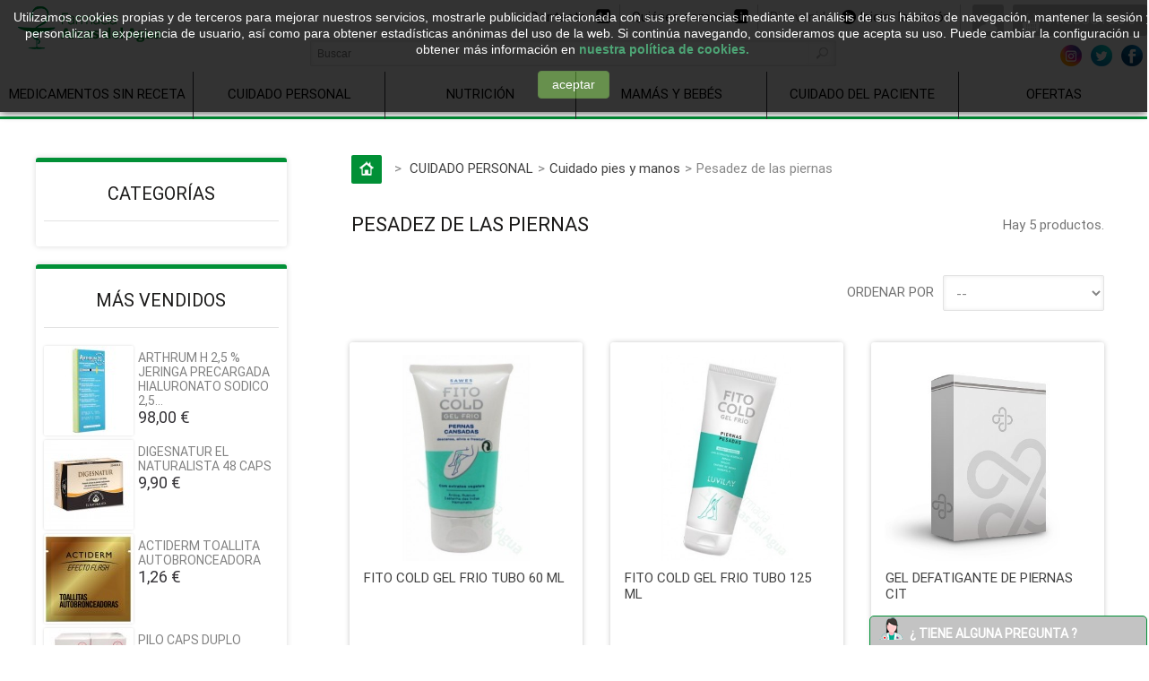

--- FILE ---
content_type: text/html; charset=utf-8
request_url: https://parafarmacia.farmaciacarmengraciaromerogalvan.com/pesadez-de-las-piernas/
body_size: 15421
content:
<!DOCTYPE html PUBLIC "-//W3C//DTD XHTML 1.1//EN" "http://www.w3.org/TR/xhtml11/DTD/xhtml11.dtd"><html xmlns="http://www.w3.org/1999/xhtml" xml:lang="es"><head><title>Pesadez de las piernas - Parafarmacia Carmen Gracia Romero Galv&aacute;n</title><meta content="width=device-width, minimum-scale=1.0, maximum-scale=1.0" name="viewport"/><meta name="viewport" content="width=device-width, initial-scale=1.0"/><meta http-equiv="Content-Type" content="application/xhtml+xml; charset=utf-8" /><meta http-equiv="content-language" content="es" /><meta name="robots" content="index,follow" /><link rel="icon" type="image/vnd.microsoft.icon" href="/img/favicon-1.ico?1503643600" /><link rel="shortcut icon" type="image/x-icon" href="/img/favicon-1.ico?1503643600" /><link href='https://fonts.googleapis.com/css?family=Oswald' rel='stylesheet' type='text/css'/><link href='https://fonts.googleapis.com/css?family=Open+Sans' rel='stylesheet' type='text/css'/>   <link href="https://parafarmacia.farmaciacarmengraciaromerogalvan.com/themes/biosanysix/cache/v_24_2345d8240756af0c673e1bae9c3b0ab1_all.css" rel="stylesheet" type="text/css" media="all" />   <style>.ybc-blog-post-footer .read_more:hover
{
    background:#2fb5d2;
    border-color:#2fb5d2;
}
.ybc-blog-like-span.active, .be-tag-block .be-tags a, .be-tag-block .be-tags,
.ybc-blog-related-posts-meta-categories > a {
  color:#2fb5d2;
}
.ybc-blog-form-comment .blog-submit .button
{
  background:#2fb5d2; 
}
a:hover, .ybc-blog-like-span:hover, .ybc-block-comment-report:hover{
    color: #2fb5d2;
}
.nivo-caption 
{
     background:#2fb5d2; 
     opacity:0.6;
}</style>    </head><body data-url-carrito-parafarmacia="https://parafarmacia.farmaciacarmengraciaromerogalvan.com/pedido" data-url-carrito-farmacia="https://medicamentos.farmaciacarmengraciaromerogalvan.com/pedido" id="category" class="tienda_1 "><div id="zona_superior"><div class="container_9"><div id="cart_block" class="block exclusive"><div class="details-border"></div><h4> <a href="https://parafarmacia.farmaciacarmengraciaromerogalvan.com/pedido">Carrito:</a> <span id="block_cart_expand" class="hidden">&nbsp;</span> <span id="block_cart_collapse" >&nbsp;</span></h4><div class="block_content"><div id="cart_block_summary" class="collapsed"> <span class="ajax_cart_quantity" style="display:none;">0</span> <span class="ajax_cart_product_txt_s" >productos</span> <span class="ajax_cart_product_txt" style="display:none">producto </span> <span class="ajax_cart_total" style="display:none">0,00 €</span> <span class="ajax_cart_no_product" >vacío</span></div><div id="cart_block_list" class="expanded"><p id="cart_block_no_products">Ningún producto</p><p id="cart-prices"> <span id="cart_block_shipping_cost" class="price ajax_cart_shipping_cost">0,00 €</span> <span>transporte</span> <br/> <span id="cart_block_total" class="price ajax_block_cart_total">0,00 €</span> <span>Total</span></p><p id="cart-buttons"> <a href="https://parafarmacia.farmaciacarmengraciaromerogalvan.com/pedido" class="button_small" title="Carrito:">Carrito:</a> <a href="https://parafarmacia.farmaciacarmengraciaromerogalvan.com/pedido" id="button_order_cart" class="exclusive" title="Confirmar"><span></span>Confirmar</a></p></div></div></div><div id="header_user"><ul><li id="shopping_cart"> <a href="https://parafarmacia.farmaciacarmengraciaromerogalvan.com/pedido" title="Su carrito de la compra"> <span class="ajax_cart_quantity hidden">0</span> <span class="ajax_cart_product_txt hidden">Producto</span> <span class="ajax_cart_product_txt_s">Productos</span> <span class="ajax_cart_total hidden"> 0,00 € </span> <span class="ajax_cart_no_product">0</span> </a></li><li class="your_account"> <a href="https://parafarmacia.farmaciacarmengraciaromerogalvan.com/mi-perfil" title="Su cuenta">Su cuenta</a></li></ul><p class="userinfo"> <span>Bienvenido</span> <a href="https://parafarmacia.farmaciacarmengraciaromerogalvan.com/mi-perfil" class="login">Iniciar la sesión</a></p><p class="userinfo"> <a style="background:none; padding:0px;"href="https://parafarmacia.farmaciacarmengraciaromerogalvan.com/contenido/quienes-somos.html" title="¿Quiénes somos?"><span>Quiénes somos</span><img src="../themes/biosanysix/img/icon/icono-about.svg" class="icoQuienesSomos" /></a></p><p class="userinfo"> <a style="background:none; padding:0px;" href="https://parafarmacia.farmaciacarmengraciaromerogalvan.com/contactanos"><span>Contacto</span><img src="../themes/biosanysix/img/icon/icono-telefono.svg" class="icoContacto" /></a></p></div></div></div><div id="header_court"><div id="page_header"><div id="header"><div id="header_right"> <a id="header_logo" href="http://parafarmacia.farmaciacarmengraciaromerogalvan.com/" title="Parafarmacia Carmen Gracia Romero Galv&aacute;n "> <img class="logo" src="https://parafarmacia.farmaciacarmengraciaromerogalvan.com/img/prestashopv-farma-logo-14930183651.jpg" alt="Parafarmacia Carmen Gracia Romero Galv&aacute;n " width="160" height="49" /> </a><div class="btnMenu"></div><div class="sf-contener"><ul class="sf-menu"><li><a href="http://medicamentos.farmaciacarmengraciaromerogalvan.com" title="Medicamentos sin receta">Medicamentos sin receta</a></li><li><a href="http://parafarmacia.farmaciacarmengraciaromerogalvan.com/cuidado-personal" title="Cuidado personal">Cuidado personal</a></li><li><a href="https://parafarmacia.farmaciacarmengraciaromerogalvan.com/nutricion" title="Nutrici&oacute;n">Nutrici&oacute;n</a></li><li><a href="https://parafarmacia.farmaciacarmengraciaromerogalvan.com/mamas-y-bebes" title="Mam&aacute;s y beb&eacute;s">Mam&aacute;s y beb&eacute;s</a></li><li><a href="http://parafarmacia.farmaciacarmengraciaromerogalvan.com/cuidado-del-paciente" title="Cuidado del paciente">Cuidado del paciente</a></li><li><a href="https://parafarmacia.farmaciacarmengraciaromerogalvan.com/ofertas" title="Ofertas">Ofertas</a></li></ul><div class="sf-right">&nbsp;</div></div><div id="search_block_top"><form method="get" action="https://parafarmacia.farmaciacarmengraciaromerogalvan.com/buscar" id="searchbox"> <label for="search_query_top"></label> <input type="hidden" name="controller" value="search" /> <input type="hidden" name="orderby" value="position" /> <input type="hidden" name="orderway" value="desc" /><div class="fond-search"><div> <input class="search_query" type="text" id="search_query_top" name="search_query" onfocus="javascript:if(this.value=='Buscar')this.value='';" onblur="javascript:if(this.value=='')this.value='Buscar';" value="Buscar" /> <input type="submit" name="submit_search" value="Buscar" class="buttonnier" style="line-height: 0;font-size: 0;color: transparent;" /></div></div></form><div class="redes-sociales"> <a target="_blank" class="icono-facebook-header" style="background:none; padding:0px 5px; float:right;position:relative; top:-25px;"href="https://www.facebook.com/pages/Farmacia-Arcas-del-Agua/566273216839341?fref=ts" title="S&iacute;guenos en Facebook..."><img src="../themes/biosanysix/img/icon/facebook.png"/></a> <a target="_blank" class="icono-twitter-header" style="background:none; padding:0px 5px; float:right; position:relative; top:-25px;"href="https://twitter.com/FarmaciaArcas" title="S&iacute;guenos en twitter..."><img src="../themes/biosanysix/img/icon/twitter.png"/></a> <a target="_blank" class="icono-twitter-header" style="background:none; padding:0px 5px; float:right; position:relative; top:-25px;"href="https://www.instagram.com/farmaciaarcas/ " title="S&iacute;guenos en Instagram..."><img src="../themes/biosanysix/img/icon/instagram.png"/></a></div></div><div class="clear"></div></div><div class="clear"></div></div></div></div><div id="page" class="container_9 clearfix"><div id="columns" class="grid_9 alpha omega clearfix"><div class="container" style=" display: block; margin: 0 auto; width: 1200px;"><div id="left_column" class="column grid_2 alpha"><div id="categories_block_left" class="block"><h4>Categorías</h4><div class="block_content"><ul class="tree dhtml"></ul></div></div><div id="best-sellers_block_right" class="block products_block"><h4><a href="https://parafarmacia.farmaciacarmengraciaromerogalvan.com/mas-vendido">Más vendidos</a></h4><div class="block_content"><ul class="product_images"><li class="first_item clearfix"><a href="https://parafarmacia.farmaciacarmengraciaromerogalvan.com/jeringuillas/arthrum-h-25-jeringa-precargada-hialuronato-sodico-25-75-mg-jeringa-3-ml.html" title="ARTHRUM H 2,5 % JERINGA PRECARGADA HIALURONATO SODICO 2,5 % 75 MG JERINGA 3 ML" class="content_img clearfix"> <img src="https://parafarmacia.farmaciacarmengraciaromerogalvan.com/8816-small/arthrum-h-25-jeringa-precargada-hialuronato-sodico-25-75-mg-jeringa-3-ml.jpg" height="98" width="98" alt="ARTHRUM H 2,5 % JERINGA PRECARGADA HIALURONATO SODICO 2,5 % 75 MG JERINGA 3 ML" /> </a><p> ARTHRUM H 2,5 % JERINGA PRECARGADA HIALURONATO SODICO 2,5... <br /> <span class="price">98,00 €</span></p></li><li class="item clearfix"><a href="https://parafarmacia.farmaciacarmengraciaromerogalvan.com/digestion/DIGESNATUR--EL-NATURALISTA-48-CAPS.html" title="" class="content_img clearfix"> <img src="https://parafarmacia.farmaciacarmengraciaromerogalvan.com/1697-small/DIGESNATUR--EL-NATURALISTA-48-CAPS.jpg" height="98" width="98" alt="" /> </a><p> DIGESNATUR EL NATURALISTA 48 CAPS <br /> <span class="price">9,90 €</span></p></li><li class="item clearfix"><a href="https://parafarmacia.farmaciacarmengraciaromerogalvan.com/autobronceadores/actiderm-toallita-autobroncead.html" title="ACTIDERM TOALLITA AUTOBRONCEAD" class="content_img clearfix"> <img src="https://parafarmacia.farmaciacarmengraciaromerogalvan.com/7866-small/actiderm-toallita-autobroncead.jpg" height="98" width="98" alt="ACTIDERM TOALLITA AUTOBRONCEAD" /> </a><p> ACTIDERM TOALLITA AUTOBRONCEADORA <br /> <span class="price">1,26 €</span></p></li><li class="item clearfix"><a href="https://parafarmacia.farmaciacarmengraciaromerogalvan.com/caida-del-pelo/pilo-caps-duplo.html" title="PILO CAPS DUPLO" class="content_img clearfix"> <img src="https://parafarmacia.farmaciacarmengraciaromerogalvan.com/8739-small/pilo-caps-duplo.jpg" height="98" width="98" alt="PILO CAPS DUPLO" /> </a><p> PILO CAPS DUPLO <br /> <span class="price">28,00 €</span></p></li><li class="item clearfix"><a href="https://parafarmacia.farmaciacarmengraciaromerogalvan.com/barra-de-labios/nailine-labial-n-60-violeta.html" title="NAILINE LABIAL N 60 VIOLETA" class="content_img clearfix"> <img src="https://parafarmacia.farmaciacarmengraciaromerogalvan.com/9407-small/nailine-labial-n-60-violeta.jpg" height="98" width="98" alt="NAILINE LABIAL N 60 VIOLETA" /> </a><p> NAILINE LABIAL 60 VIOLETA <br /> <span class="price">5,50 €</span></p></li><li class="item clearfix"><a href="https://parafarmacia.farmaciacarmengraciaromerogalvan.com/inicio-2/OXICOL-CAPS-28-CAPSULAS.html" title="OXICOL CAPS 28 CAPSULAS" class="content_img clearfix"> <img src="https://parafarmacia.farmaciacarmengraciaromerogalvan.com/4589-small/OXICOL-CAPS-28-CAPSULAS.jpg" height="98" width="98" alt="OXICOL CAPS 28 CAPSULAS" /> </a><p> OXICOL CAPS 28 CAPSULAS <br /> <span class="price">19,75 €</span></p></li><li class="item clearfix"><a href="https://parafarmacia.farmaciacarmengraciaromerogalvan.com/geles/COCODERM-750-ML.html" title="COCODERM 750 ML" class="content_img clearfix"> <img src="https://parafarmacia.farmaciacarmengraciaromerogalvan.com/8957-small/COCODERM-750-ML.jpg" height="98" width="98" alt="COCODERM 750 ML" /> </a><p> COCODERM 750 ML <br /> <span class="price">2,44 €</span></p></li><li class="last_item clearfix"><a href="https://parafarmacia.farmaciacarmengraciaromerogalvan.com/tetinas-latex/tetina-maxi-latex-suavinex-3-posiciones-0-m.html" title="TETINA MAXI LATEX SUAVINEX 3 POSICIONES 0 M+" class="content_img clearfix"> <img src="https://parafarmacia.farmaciacarmengraciaromerogalvan.com/6468-small/tetina-maxi-latex-suavinex-3-posiciones-0-m.jpg" height="98" width="98" alt="TETINA MAXI LATEX SUAVINEX 3 POSICIONES 0 M+" /> </a><p> TETINA MAXI LATEX SUAVINEX 3 POSICIONES 0 M+ <br /> <span class="price">3,92 €</span></p></li></ul><p> <a href="https://parafarmacia.farmaciacarmengraciaromerogalvan.com/mas-vendido" title="Más vendidos" class="more_large">Más vendidos</a></p></div></div><div class="block ybc_block_search ybc_blog_ltr_mode"><h4 class="title_blog title_block">Buscar</h4><div class="content_block block_content"><form action="https://parafarmacia.farmaciacarmengraciaromerogalvan.com/blog" method="post"> <input class="form-control" type="text" name="blog_search" placeholder="Buscar en el blog" value="" /> <input class="button" type="submit" value="Buscar" /> <span class="icon_search"></span></form></div></div><div class="block ybc_block_popular ybc_blog_ltr_mode page_blog ybc_block_slider"><h4 class="title_blog title_block">Entradas populares</h4><ul class="block_content"><li> <a class="ybc_item_img" href="https://parafarmacia.farmaciacarmengraciaromerogalvan.com/blog/post/4-piojos-no-gracias.html"><img src="/modules/ybc_blog/views/img/post/thumb/niño-con-piojos.jpg" alt="¿PIOJOS? NO, GRACIAS" title="¿PIOJOS? NO, GRACIAS" /></a><div class="ybc-blog-popular-content"> <a class="ybc_title_block" href="https://parafarmacia.farmaciacarmengraciaromerogalvan.com/blog/post/4-piojos-no-gracias.html">¿PIOJOS? NO, GRACIAS</a><div class="ybc-blog-sidear-post-meta"><div class="ybc-blog-categories"><div class="be-categories"> <span class="be-label">Posted in: </span> <a href="https://parafarmacia.farmaciacarmengraciaromerogalvan.com/blog/category/1-categoria-blog.html">Categoria blog</a></div></div> <span class="post-date"> September 4th 2017 </span></div><div class="ybc-blog-latest-toolbar"> <span class="ybc-blog-latest-toolbar-views">15618 <span></span></span> <span class="ybc-blog-latest-toolbar-comments">0 <span>comments</span></span> <span title="Like this post" class="ybc-blog-like-span ybc-blog-like-span-4 " data-id-post="4"> <span class="ben_4">0</span> <span class="blog-post-like-text blog-post-like-text-4"></span> </span></div><div class="blog_description"> Con la vuelta al cole, vuelve el quebradero más grande de cabeza de los padres y sus hijos ...Los piojos.</div> <a class="read_more" href="https://parafarmacia.farmaciacarmengraciaromerogalvan.com/blog/post/4-piojos-no-gracias.html">Leer mas</a></div></li><li> <a class="ybc_item_img" href="https://parafarmacia.farmaciacarmengraciaromerogalvan.com/blog/post/12-las-claves-de-la-depresion.html"><img src="/modules/ybc_blog/views/img/post/thumb/fotoproteccion_para_dummies__9126_620x413.jpg" alt="Las claves de la depresión" title="Las claves de la depresión" /></a><div class="ybc-blog-popular-content"> <a class="ybc_title_block" href="https://parafarmacia.farmaciacarmengraciaromerogalvan.com/blog/post/12-las-claves-de-la-depresion.html">Las claves de la depresión</a><div class="ybc-blog-sidear-post-meta"><div class="ybc-blog-categories"><div class="be-categories"> <span class="be-label">Posted in: </span> <a href="https://parafarmacia.farmaciacarmengraciaromerogalvan.com/blog/category/1-categoria-blog.html">Categoria blog</a></div></div> <span class="post-date"> December 4th 2017 </span></div><div class="ybc-blog-latest-toolbar"> <span class="ybc-blog-latest-toolbar-views">15131 <span></span></span> <span class="ybc-blog-latest-toolbar-comments">0 <span>comments</span></span> <span title="Like this post" class="ybc-blog-like-span ybc-blog-like-span-12 " data-id-post="12"> <span class="ben_12">0</span> <span class="blog-post-like-text blog-post-like-text-12"></span> </span></div><div class="blog_description"> La depresión es la consulta más frecuente en psiquiatría</div> <a class="read_more" href="https://parafarmacia.farmaciacarmengraciaromerogalvan.com/blog/post/12-las-claves-de-la-depresion.html">Leer mas</a></div></li><li> <a class="ybc_item_img" href="https://parafarmacia.farmaciacarmengraciaromerogalvan.com/blog/post/6-la-cistitis.html"><img src="/modules/ybc_blog/views/img/post/thumb/cistitis-portada.jpg" alt="LA CISTITIS" title="LA CISTITIS" /></a><div class="ybc-blog-popular-content"> <a class="ybc_title_block" href="https://parafarmacia.farmaciacarmengraciaromerogalvan.com/blog/post/6-la-cistitis.html">LA CISTITIS</a><div class="ybc-blog-sidear-post-meta"><div class="ybc-blog-categories"><div class="be-categories"> <span class="be-label">Posted in: </span> <a href="https://parafarmacia.farmaciacarmengraciaromerogalvan.com/blog/category/1-categoria-blog.html">Categoria blog</a></div></div> <span class="post-date"> September 21st 2017 </span></div><div class="ybc-blog-latest-toolbar"> <span class="ybc-blog-latest-toolbar-views">13337 <span></span></span> <span class="ybc-blog-latest-toolbar-comments">0 <span>comments</span></span> <span title="Like this post" class="ybc-blog-like-span ybc-blog-like-span-6 " data-id-post="6"> <span class="ben_6">0</span> <span class="blog-post-like-text blog-post-like-text-6"></span> </span></div><div class="blog_description"> ¿Qué es la cistitis? ¿Por qué se produce? ¿Cómo la combatimos?</div> <a class="read_more" href="https://parafarmacia.farmaciacarmengraciaromerogalvan.com/blog/post/6-la-cistitis.html">Leer mas</a></div></li><li> <a class="ybc_item_img" href="https://parafarmacia.farmaciacarmengraciaromerogalvan.com/blog/post/7-que-es-el-colesterol.html"><img src="/modules/ybc_blog/views/img/post/thumb/corazon-andante.jpg" alt="¿QUÉ ES EL COLESTEROL?" title="¿QUÉ ES EL COLESTEROL?" /></a><div class="ybc-blog-popular-content"> <a class="ybc_title_block" href="https://parafarmacia.farmaciacarmengraciaromerogalvan.com/blog/post/7-que-es-el-colesterol.html">¿QUÉ ES EL COLESTEROL?</a><div class="ybc-blog-sidear-post-meta"><div class="ybc-blog-categories"><div class="be-categories"> <span class="be-label">Posted in: </span> <a href="https://parafarmacia.farmaciacarmengraciaromerogalvan.com/blog/category/1-categoria-blog.html">Categoria blog</a></div></div> <span class="post-date"> October 4th 2017 </span></div><div class="ybc-blog-latest-toolbar"> <span class="ybc-blog-latest-toolbar-views">12911 <span></span></span> <span class="ybc-blog-latest-toolbar-comments">0 <span>comments</span></span> <span title="Like this post" class="ybc-blog-like-span ybc-blog-like-span-7 " data-id-post="7"> <span class="ben_7">0</span> <span class="blog-post-like-text blog-post-like-text-7"></span> </span></div><div class="blog_description"> El colesterol es una sustancia que se encuentra en nuestro plasma sanguíneo,</div> <a class="read_more" href="https://parafarmacia.farmaciacarmengraciaromerogalvan.com/blog/post/7-que-es-el-colesterol.html">Leer mas</a></div></li><li> <a class="ybc_item_img" href="https://parafarmacia.farmaciacarmengraciaromerogalvan.com/blog/post/3-primeros-pasos.html"><img src="/modules/ybc_blog/views/img/post/thumb/dieta3.jpg" alt="Primeros pasos" title="Primeros pasos" /></a><div class="ybc-blog-popular-content"> <a class="ybc_title_block" href="https://parafarmacia.farmaciacarmengraciaromerogalvan.com/blog/post/3-primeros-pasos.html">Primeros pasos</a><div class="ybc-blog-sidear-post-meta"><div class="ybc-blog-categories"><div class="be-categories"> <span class="be-label">Posted in: </span> <a href="https://parafarmacia.farmaciacarmengraciaromerogalvan.com/blog/category/1-categoria-blog.html">Categoria blog</a></div></div> <span class="post-date"> August 30th 2017 </span></div><div class="ybc-blog-latest-toolbar"> <span class="ybc-blog-latest-toolbar-views">12242 <span></span></span> <span class="ybc-blog-latest-toolbar-comments">0 <span>comments</span></span> <span title="Like this post" class="ybc-blog-like-span ybc-blog-like-span-3 " data-id-post="3"> <span class="ben_3">0</span> <span class="blog-post-like-text blog-post-like-text-3"></span> </span></div><div class="blog_description"> Empezamos septiembre con ilusión y ganas de cuidarnos por dentro y por fuera. ¡Qué mejor forma que empezar con una...</div> <a class="read_more" href="https://parafarmacia.farmaciacarmengraciaromerogalvan.com/blog/post/3-primeros-pasos.html">Leer mas</a></div></li></ul><div class="clear"></div></div><div class="block ybc_block_tag ybc_blog_ltr_mode"><h4 class="title_blog title_block">Blog tags</h4><div class="content_block block_content"><div class="blog_tag"> <a class="tag_1000 ybc-blog-tag-a" href="https://parafarmacia.farmaciacarmengraciaromerogalvan.com/blog/tag/farmacia+online">farmacia online</a> <a class="tag_1000 ybc-blog-tag-a" href="https://parafarmacia.farmaciacarmengraciaromerogalvan.com/blog/tag/otc">otc</a> <a class="tag_1000 ybc-blog-tag-a" href="https://parafarmacia.farmaciacarmengraciaromerogalvan.com/blog/tag/farmaciaarcas">farmaciaarcas</a> <a class="tag_1000 ybc-blog-tag-a" href="https://parafarmacia.farmaciacarmengraciaromerogalvan.com/blog/tag/salud">salud</a> <a class="tag_1000 ybc-blog-tag-a" href="https://parafarmacia.farmaciacarmengraciaromerogalvan.com/blog/tag/paranix">paranix</a> <a class="tag_1000 ybc-blog-tag-a" href="https://parafarmacia.farmaciacarmengraciaromerogalvan.com/blog/tag/farmacia">farmacia</a> <a class="tag_1000 ybc-blog-tag-a" href="https://parafarmacia.farmaciacarmengraciaromerogalvan.com/blog/tag/consejo">consejo</a> <a class="tag_1000 ybc-blog-tag-a" href="https://parafarmacia.farmaciacarmengraciaromerogalvan.com/blog/tag/piojos">piojos</a> <a class="tag_1000 ybc-blog-tag-a" href="https://parafarmacia.farmaciacarmengraciaromerogalvan.com/blog/tag/detox">detox</a> <a class="tag_1000 ybc-blog-tag-a" href="https://parafarmacia.farmaciacarmengraciaromerogalvan.com/blog/tag/adelgazar">adelgazar</a> <a class="tag_1000 ybc-blog-tag-a" href="https://parafarmacia.farmaciacarmengraciaromerogalvan.com/blog/tag/rascar">rascar</a> <a class="tag_1000 ybc-blog-tag-a" href="https://parafarmacia.farmaciacarmengraciaromerogalvan.com/blog/tag/levadura+de+arroz">levadura de arroz</a> <a class="tag_1000 ybc-blog-tag-a" href="https://parafarmacia.farmaciacarmengraciaromerogalvan.com/blog/tag/aceite+de+palma">aceite de palma</a> <a class="tag_1000 ybc-blog-tag-a" href="https://parafarmacia.farmaciacarmengraciaromerogalvan.com/blog/tag/vfarma">vfarma</a> <a class="tag_1000 ybc-blog-tag-a" href="https://parafarmacia.farmaciacarmengraciaromerogalvan.com/blog/tag/saludable">saludable</a> <a class="tag_1000 ybc-blog-tag-a" href="https://parafarmacia.farmaciacarmengraciaromerogalvan.com/blog/tag/vinagre%C3%A7">vinagreç</a> <a class="tag_1000 ybc-blog-tag-a" href="https://parafarmacia.farmaciacarmengraciaromerogalvan.com/blog/tag/farmaciarcas">farmaciarcas</a> <a class="tag_1000 ybc-blog-tag-a" href="https://parafarmacia.farmaciacarmengraciaromerogalvan.com/blog/tag/blog">blog</a> <a class="tag_1000 ybc-blog-tag-a" href="https://parafarmacia.farmaciacarmengraciaromerogalvan.com/blog/tag/nutricion">nutricion</a> <a class="tag_1000 ybc-blog-tag-a" href="https://parafarmacia.farmaciacarmengraciaromerogalvan.com/blog/tag/far">far</a></div></div></div></div><div id="center_column" class="grid_5"><div class="breadcrumb"><a href="http://parafarmacia.farmaciacarmengraciaromerogalvan.com/" title="volver a Inicio"> <span class="returnhome"></span> </a> <span class="navigation-pipe" >&gt;</span> <a href="https://parafarmacia.farmaciacarmengraciaromerogalvan.com/cuidado-personal/" title="CUIDADO PERSONAL" data-gg="">CUIDADO PERSONAL</a><span class="navigation-pipe">></span><a href="https://parafarmacia.farmaciacarmengraciaromerogalvan.com/cuidado-pies-y-manos/" title="Cuidado pies y manos" data-gg="">Cuidado pies y manos</a><span class="navigation-pipe">></span>Pesadez de las piernas</div><h1> Pesadez de las piernas<span class="category-product-count"> Hay 5 productos. </span></h1><form method="post" action="https://parafarmacia.farmaciacarmengraciaromerogalvan.com/comparativa-productos" onsubmit="true"><p style="display: none;float: right"> <input type="submit" id="bt_compare" class="button" value="Comparar" /> <input type="hidden" name="compare_product_list" class="compare_product_list" value="" /></p></form><form id="productsSortForm" action="https://parafarmacia.farmaciacarmengraciaromerogalvan.com/pesadez-de-las-piernas/"><p class="select"> <label for="selectPrductSort">Ordenar por</label> <select id="selectPrductSort" class="selectProductSort"><option value="position:asc" selected="selected">--</option><option value="price:asc" >Precio: m&aacute;s baratos primero</option><option value="price:desc" >Precio: m&aacute;s caros primero</option><option value="name:asc" >Nombre: de A a Z</option><option value="name:desc" >Nombre: de Z a A</option><option value="quantity:desc" >En stock primero</option> </select></p></form><div class="block_content"><ul id="product_list" class="clear"><li class="ajax_block_product first_item item clearfix"><div class="view"> <a href="https://parafarmacia.farmaciacarmengraciaromerogalvan.com/pesadez-de-las-piernas/fito-cold-gel-frio-tubo-60-ml.html" title="FITO COLD GEL FRIO TUBO 60 ML" class="product_image"> <img src="https://parafarmacia.farmaciacarmengraciaromerogalvan.com/7536-home/fito-cold-gel-frio-tubo-60-ml.jpg" alt="FITO COLD GEL FRIO TUBO 60 ML" /> </a></div><div class="productDesPrice"><h5><a href="https://parafarmacia.farmaciacarmengraciaromerogalvan.com/pesadez-de-las-piernas/fito-cold-gel-frio-tubo-60-ml.html" title="FITO COLD GEL FRIO TUBO 60 ML">FITO COLD GEL FRIO TUBO 60 ML</a></h5><div class="ctnPriceIcons"><p class="price_container"> <span class="price">4,95 €</span></p><p class="icons_container"><a class="fav" title="A&ntilde;adir a mi lista" data-id="10117"><span class="fav"></span></a> <a href="https://parafarmacia.farmaciacarmengraciaromerogalvan.com/pesadez-de-las-piernas/fito-cold-gel-frio-tubo-60-ml.html" title="FITO COLD GEL FRIO TUBO 60 ML"><span class="info"></span></a> <a rel="ajax_id_product_10117" href="http://parafarmacia.farmaciacarmengraciaromerogalvan.com/carrito?add=1&amp;id_product=10117&amp;token=067762528a697065fa9254cda88c8480" title="A&ntilde;adir a la cesta"><span class="cart"></span></a></p></div></div></li><li class="ajax_block_product alternate_item clearfix"><div class="view"> <a href="https://parafarmacia.farmaciacarmengraciaromerogalvan.com/pesadez-de-las-piernas/FITO-COLD-GEL-FRIO-TUBO-125-ML.html" title="FITO COLD GEL FRIO TUBO 125 ML" class="product_image"> <img src="https://parafarmacia.farmaciacarmengraciaromerogalvan.com/7537-home/FITO-COLD-GEL-FRIO-TUBO-125-ML.jpg" alt="FITO COLD GEL FRIO TUBO 125 ML" /> </a></div><div class="productDesPrice"><h5><a href="https://parafarmacia.farmaciacarmengraciaromerogalvan.com/pesadez-de-las-piernas/FITO-COLD-GEL-FRIO-TUBO-125-ML.html" title="FITO COLD GEL FRIO TUBO 125 ML">FITO COLD GEL FRIO TUBO 125 ML</a></h5><div class="ctnPriceIcons"><p class="price_container"> <span class="price">6,31 €</span></p><p class="icons_container"><a class="fav" title="A&ntilde;adir a mi lista" data-id="3065"><span class="fav"></span></a> <a href="https://parafarmacia.farmaciacarmengraciaromerogalvan.com/pesadez-de-las-piernas/FITO-COLD-GEL-FRIO-TUBO-125-ML.html" title="FITO COLD GEL FRIO TUBO 125 ML"><span class="info"></span></a> <a rel="ajax_id_product_3065" href="http://parafarmacia.farmaciacarmengraciaromerogalvan.com/carrito?add=1&amp;id_product=3065&amp;token=067762528a697065fa9254cda88c8480" title="A&ntilde;adir a la cesta"><span class="cart"></span></a></p></div></div></li><li class="ajax_block_product item clearfix"><div class="view"> <a href="https://parafarmacia.farmaciacarmengraciaromerogalvan.com/pesadez-de-las-piernas/GEL-DEFATIGANTE-DE-PIERNAS-CIT.html" title="GEL DEFATIGANTE DE PIERNAS CIT" class="product_image"> <img src="https://parafarmacia.farmaciacarmengraciaromerogalvan.com/img/p/es-default-home.jpg" alt="GEL DEFATIGANTE DE PIERNAS CIT" /> </a></div><div class="productDesPrice"><h5><a href="https://parafarmacia.farmaciacarmengraciaromerogalvan.com/pesadez-de-las-piernas/GEL-DEFATIGANTE-DE-PIERNAS-CIT.html" title="GEL DEFATIGANTE DE PIERNAS CIT">GEL DEFATIGANTE DE PIERNAS CIT</a></h5><div class="ctnPriceIcons"><p class="price_container"> <span class="price">7,04 €</span></p><p class="icons_container"><a class="fav" title="A&ntilde;adir a mi lista" data-id="5829"><span class="fav"></span></a> <a href="https://parafarmacia.farmaciacarmengraciaromerogalvan.com/pesadez-de-las-piernas/GEL-DEFATIGANTE-DE-PIERNAS-CIT.html" title="GEL DEFATIGANTE DE PIERNAS CIT"><span class="info"></span></a> <a rel="ajax_id_product_5829" href="http://parafarmacia.farmaciacarmengraciaromerogalvan.com/carrito?add=1&amp;id_product=5829&amp;token=067762528a697065fa9254cda88c8480" title="A&ntilde;adir a la cesta"><span class="cart"></span></a></p></div></div></li><li class="ajax_block_product alternate_item clearfix"><div class="view"> <a href="https://parafarmacia.farmaciacarmengraciaromerogalvan.com/pesadez-de-las-piernas/SALTRATOS-EMULSION-PIERNAS-EXTOS-VEGETALES-100-ML.html" title="SALTRATOS EMULSION PIERNAS EXTOS VEGETALES 100 ML" class="product_image"> <img src="https://parafarmacia.farmaciacarmengraciaromerogalvan.com/6645-home/SALTRATOS-EMULSION-PIERNAS-EXTOS-VEGETALES-100-ML.jpg" alt="SALTRATOS EMULSION PIERNAS EXTOS VEGETALES 100 ML" /> </a></div><div class="productDesPrice"><h5><a href="https://parafarmacia.farmaciacarmengraciaromerogalvan.com/pesadez-de-las-piernas/SALTRATOS-EMULSION-PIERNAS-EXTOS-VEGETALES-100-ML.html" title="SALTRATOS EMULSION PIERNAS EXTOS VEGETALES 100 ML">SALTRATOS EMULSION PIERNAS EXTOS VEGETALES 100 ML</a></h5><div class="ctnPriceIcons"><p class="price_container"> <span class="price">7,18 €</span></p><p class="icons_container"><a class="fav" title="A&ntilde;adir a mi lista" data-id="2075"><span class="fav"></span></a> <a href="https://parafarmacia.farmaciacarmengraciaromerogalvan.com/pesadez-de-las-piernas/SALTRATOS-EMULSION-PIERNAS-EXTOS-VEGETALES-100-ML.html" title="SALTRATOS EMULSION PIERNAS EXTOS VEGETALES 100 ML"><span class="info"></span></a> <a rel="ajax_id_product_2075" href="http://parafarmacia.farmaciacarmengraciaromerogalvan.com/carrito?add=1&amp;id_product=2075&amp;token=067762528a697065fa9254cda88c8480" title="A&ntilde;adir a la cesta"><span class="cart"></span></a></p></div></div></li><li class="ajax_block_product last_item item clearfix"><div class="view"> <a href="https://parafarmacia.farmaciacarmengraciaromerogalvan.com/pesadez-de-las-piernas/fito-cold-complex-10-viales-bebibles-20-ml.html" title="FITO COLD COMPLEX 10 VIALES BEBIBLES 20 ml" class="product_image"> <img src="https://parafarmacia.farmaciacarmengraciaromerogalvan.com/7534-home/fito-cold-complex-10-viales-bebibles-20-ml.jpg" alt="FITO COLD COMPLEX 10 VIALES BEBIBLES 20 ml" /> </a></div><div class="productDesPrice"><h5><a href="https://parafarmacia.farmaciacarmengraciaromerogalvan.com/pesadez-de-las-piernas/fito-cold-complex-10-viales-bebibles-20-ml.html" title="FITO COLD COMPLEX 10 VIALES BEBIBLES 20 ml">FITO COLD COMPLEX 10 VIALES BEBIBLES 20 ml</a></h5><div class="ctnPriceIcons"><p class="price_container"> <span class="price">13,50 €</span></p><p class="icons_container"><a class="fav" title="A&ntilde;adir a mi lista" data-id="12401"><span class="fav"></span></a> <a href="https://parafarmacia.farmaciacarmengraciaromerogalvan.com/pesadez-de-las-piernas/fito-cold-complex-10-viales-bebibles-20-ml.html" title="FITO COLD COMPLEX 10 VIALES BEBIBLES 20 ml"><span class="info"></span></a> <a rel="ajax_id_product_12401" href="http://parafarmacia.farmaciacarmengraciaromerogalvan.com/carrito?add=1&amp;id_product=12401&amp;token=067762528a697065fa9254cda88c8480" title="A&ntilde;adir a la cesta"><span class="cart"></span></a></p></div></div></li></ul></div><form method="post" action="https://parafarmacia.farmaciacarmengraciaromerogalvan.com/comparativa-productos" onsubmit="true"><p style="display: none;float: right"> <input type="submit" id="bt_compare" class="button" value="Comparar" /> <input type="hidden" name="compare_product_list" class="compare_product_list" value="" /></p></form><div id="pagination" class="pagination"></div></div></div><div id="right_column" class="column grid_2 omega"><div id="wishlist_block" class="block account"><h4> <a href="https://parafarmacia.farmaciacarmengraciaromerogalvan.com/modulo/blockwishlist/mywishlist">lista de deseos</a></h4><div class="block_content"><div id="wishlist_block_list" class="expanded"><dl class="products"><dt>Ningún producto</dt></dl></div><p class="lnk"> <a href="https://parafarmacia.farmaciacarmengraciaromerogalvan.com/modulo/blockwishlist/mywishlist" title="Mis listas de deseos">Mis listas de deseos</a></p></div></div><div id="left_advertising_block" class="advertising_block"> <a href="http://www.prestashop.com/" title="PrestaShop"><img src="https://parafarmacia.farmaciacarmengraciaromerogalvan.com/modules/blockadvertising/img/fixtures/advertising.jpg" alt="PrestaShop" title="PrestaShop" width="280" height="450" /></a></div></div></div></div><div id="footer_court"><div id="page_footer"><div id="footer" class="grid_9 alpha omega clearfix"><div class="block_myaccount navigation"><div class="toggleSubMenu"><h4> NOSOTROS - PARAFARMACIA CARMEN GRACIA ROMERO GALVÁN</h4><div class="block_content subMenu"><p><a href="https://parafarmacia.farmaciacarmengraciaromerogalvan.com/contactanos">Consúltanos</a> tus dudas</p></div></div><p></p></div><div id="block_contact_infos" class="navigation"><div><h4>Contacto</h4><div class="block_content subMenu"><ul><li><span class="i-localizacion size30"></span><span class="contacto-direccion">venida de Arcas del Agua nº 7 28905 Getafe (Madrid), España</span></li><li><span class="i-telefono size30"></span><span>916652103</span></li><li><span class="i-mensaje size30"></span><span><a href="&#109;&#97;&#105;&#108;&#116;&#111;&#58;%66%61%72%6d%61%63%69%61%63%61%72%6d%65%6e%72%6f%6d%65%72%6f@%67%6d%61%69%6c.%63%6f%6d" >&#x66;&#x61;&#x72;&#x6d;&#x61;&#x63;&#x69;&#x61;&#x63;&#x61;&#x72;&#x6d;&#x65;&#x6e;&#x72;&#x6f;&#x6d;&#x65;&#x72;&#x6f;&#x40;&#x67;&#x6d;&#x61;&#x69;&#x6c;&#x2e;&#x63;&#x6f;&#x6d;</a></span></li><li> <a href="../contenido/quienes-somos.html" title="Quienes Somos"><span class="i-home size30"></span><span class="informacion_descripciones">Quiénes somos</span></a></li></ul></div></div></div><div class="block_various_links navigation" id="block_various_links_footer"><div><h4>Ayuda y Servicios</h4><div class="block_content subMenu"><ul><li class="item"><a href="/contenido/ayuda-parafarmacia.html" title="Ayuda"><span class="i-ayuda size30"></span><span class="informacion_descripciones">Ayuda</span></a></li><li class="item"><a href="/contenido/ayuda-parafarmacia.html#punto4" title="Tiempo estimado para la entrega"><span class="i-pedido-preparacion size30"></span><span class="informacion_descripciones">Tiempo estimado para la entrega</span></a></li><li class="item"><a href="/contenido/ayuda-parafarmacia.html#punto2" title="Formas de pago"><span class="i-metodo-pago size30"></span><span class="informacion_descripciones">Formas de pago</span></a></li><li class="item"><a href="/contenido/ayuda-parafarmacia.html#punto5" title="Cambios y Devoluciones"><span class="i-envio-domicilio size30"></span><span class="informacion_descripciones">Cambios y devoluciones</span></a></li></ul></div></div></div><style>.closebutton {
    cursor:pointer;
	-moz-box-shadow:inset 0px 1px 0px 0px #ffffff;
	-webkit-box-shadow:inset 0px 1px 0px 0px #ffffff;
	box-shadow:inset 0px 1px 0px 0px #ffffff;
	background:-webkit-gradient( linear, left top, left bottom, color-stop(0.05, #f9f9f9), color-stop(1, #e9e9e9) );
	background:-moz-linear-gradient( center top, #f9f9f9 5%, #e9e9e9 100% );
	filter:progid:DXImageTransform.Microsoft.gradient(startColorstr='#f9f9f9', endColorstr='#e9e9e9');
	background-color:#f9f9f9;
	-webkit-border-top-left-radius:5px;
	-moz-border-radius-topleft:5px;
	border-top-left-radius:5px;
	-webkit-border-top-right-radius:5px;
	-moz-border-radius-topright:5px;
	border-top-right-radius:5px;
	-webkit-border-bottom-right-radius:5px;
	-moz-border-radius-bottomright:5px;
	border-bottom-right-radius:5px;
	-webkit-border-bottom-left-radius:5px;
	-moz-border-radius-bottomleft:5px;
	border-bottom-left-radius:5px;
	text-indent:0px;
	border:1px solid #dcdcdc;
	display:inline-block;
	color:#666666!important;
	font-family:Arial;
	font-size:14px;
	font-weight:bold;
	font-style:normal;
	height:25px;
	line-height:25px;
	text-decoration:none;
	text-align:center;
    padding:0px 10px;
	text-shadow:1px 1px 0px #ffffff;
}
.closebutton:hover {
	background:-webkit-gradient( linear, left top, left bottom, color-stop(0.05, #e9e9e9), color-stop(1, #f9f9f9) );
	background:-moz-linear-gradient( center top, #e9e9e9 5%, #f9f9f9 100% );
	filter:progid:DXImageTransform.Microsoft.gradient(startColorstr='#e9e9e9', endColorstr='#f9f9f9');
	background-color:#e9e9e9;
}.closebutton:active {
	position:relative;
	top:1px;
}


#cookieNotice p {margin:0px; padding:0px;}</style><div id="cookieNotice" style=" width: 100%; position: fixed; top:0px; box-shadow: 0 0 10px 0 #000000; background: #000000; z-index: 9999; font-size: 14px; line-height: 1.3em; font-family: arial; left: 0px; text-align:center; color:#FFF; opacity: 0.8 "><div id="cookieNoticeContent" style="position:relative; margin:auto; padding:10px; width:100%; display:block;"><table style="width:100%;"><td style="text-align:center;"> Utilizamos cookies propias y de terceros para mejorar nuestros servicios, mostrarle publicidad relacionada con sus preferencias mediante el an&aacute;lisis de sus h&aacute;bitos de navegaci&oacute;n, mantener la sesi&oacute;n y personalizar la experiencia de usuario, as&iacute; como para obtener estad&iacute;sticas an&oacute;nimas del uso de la web. Si contin&uacute;a navegando, consideramos que acepta su uso. Puede cambiar la configuraci&oacute;n u obtener m&aacute;s informaci&oacute;n en&nbsp;<strong><span style="color: #218e53;"><a href="../contenido/politica-cookies.html" title="Pol&iacute;tica de Cookies"><span style="color: #218e53;">nuestra pol&iacute;tica de cookies</span></a>.</span></strong></td><td style="width:80px; vertical-align:middle; padding-right:20px; text-align:right;"> <span id="cookiesClose" class="closebutton" onclick=" $('#cookieNotice').animate( {top: '-200px'}, 2500, function(){ $('#cookieNotice').hide(); }); setcook(); "> aceptar </span></td></table></div></div><div id="belvg-feedback"><div class="section"><h6 style="background-color: #614d87"> <span class="arrow up"></span> <img style="margin: 0px 4px -2px 10px;" src="/img/avatar-chat.png" /> ¿ TIENE ALGUNA PREGUNTA ? <span class="status"> </span></h6><div id="belvg_chat" style="display:none;"><div class="textarea" style="color:#666"><b style="color:#61554f">Operador</b>: Hola, estamos para atenderle<hr></div><p class="message" style="padding-bottom: 0px;"><b>Introduzca su mensaje:</b></p><form action="" onsubmit="return false;"> <input id="belvg_user_message" maxlength="240" type="text" style="width: 270px; margin-left:0px;" /><img style="margin-left:250px;top:-37px;position:relative;display:none;" src="../modules/livechat/img/loader.gif" /></form></div><div id="belvg_user_info"><p class="message">Por favor, introduzca su informaci&oacute;n de contacto.</p><table width="100%"><tr><td class="message" style="margin-top:-3px;"> <b>Nombre:</b></td><td align="right"> <input maxlength="15" id="belvg_user_name" type="text" value="" /></td></tr><tr><td class="message"> <b>Email:</b></td><td align="right"> <input maxlength="40" id="belvg_user_email" type="text" value="" /></td></tr></table> <a class="submit" style="background-color: #614d87" href="">ENVIAR</a></div></div> <audio> <source src="../modules/livechat/sound/mess.wav"></source> </audio></div><style>#vfcookiesproModal .vfcookiespro-accept {
        background-color: #CCC !important;
    }

    
        #vfcookiesproModal .vfcookiespro-accept {
        border: 1px solid #CCC !important;
    }

    

    
        #vfcookiesproModal .vfcookiespro-accept {
        font-size: 14px !important;
    }</style><div id="vfcookiesproModal-overlay"></div><div id="vfcookiesproModal" class="modal fade"><div class="modal-dialog"><div class="modal-content"><form id="vfcookiesform" method="POST"><div class="modal-header"></div><div class="modal-body"><div><div class="vfcookiespro-info "><div>Utilizamos cookies propias y de terceros para ofrecerte una mejor experiencia de navegación, analizar el tráfico del sitio y personalizar el contenido. Al hacer clic en “Aceptar todo” das tu consentimiento al uso de cookies, también puedes ver tus preferencias o rechazarlas. Puedes encontrar más información en nuestra Política de cookies</div></div></div><div id="vfcookiespro-content-list" class="collapse"><div id="vfcookiespro-container"><div class="row"><div class="vfcookiespro-container clearfix"><div class="col-12 col-xs-12"><div class="vfcookiespro-header"><div class="vfcookiespro-title vfpull-left collapsed" onclick="return vfCookiePro.vfcollapseContentCookie(this);" data-toggle="collapse" data-target="#vf-description-1" aria-expanded="false" > <strong><i class="material-icons minus">remove</i><i class="material-icons plus">add</i><span>Cookies necesarias</span></strong></div><div class="custom-control custom-switch vfpull-right"> <label>No</label> <label class="vfswitch"> <input type="checkbox" id="vfcookiespro-cookie-1" name="vfcookiespro-cookie-1" disabled="disabled" checked="checked" value="on" class="not_uniform comparator cookiesplus-cookie-checkbox" /> <span class="vfslider round"></span> </label> <label>Si</label></div></div><div class="clearfix"></div><div class="vfcookiespro-cookie-content"><div class="vfborder vfcollapse-content" id="vf-description-1" > Las cookies necesarias ayudan a hacer una página web utilizable activando funciones básicas como la navegación en la página y el acceso a áreas seguras de la página web. La página web no puede funcionar adecuadamente sin estas cookies.</div></div></div></div></div><div class="row"><div class="vfcookiespro-container clearfix"><div class="col-12 col-xs-12"><div class="vfcookiespro-header"><div class="vfcookiespro-title vfpull-left collapsed" onclick="return vfCookiePro.vfcollapseContentCookie(this);" data-toggle="collapse" data-target="#vf-description-2" aria-expanded="false" > <strong><i class="material-icons minus">remove</i><i class="material-icons plus">add</i><span>Cookies estadísticas</span></strong></div><div class="custom-control custom-switch vfpull-right"> <label>No</label> <label class="vfswitch"> <input type="checkbox" id="vfcookiespro-cookie-2" name="vfcookiespro-cookie-2" class="not_uniform comparator cookiesplus-cookie-checkbox" /> <span class="vfslider round"></span> </label> <label>Si</label></div></div><div class="clearfix"></div><div class="vfcookiespro-cookie-content"><div class="vfborder vfcollapse-content" id="vf-description-2" > Las cookies estadísticas ayudan a los propietarios de páginas web a comprender cómo interactúan los visitantes con las páginas web reuniendo y proporcionando información de forma anónima.</div></div></div></div></div></div><div class="modal-footer"> <button type="submit" disabled="disabled" name="savevfcookiesproPreferences" onclick="return vfCookiePro.save();" class="btn btn-default vfcookiespro-btn vfcookiespro-save"> <i class="material-icons">done</i> Guardar selección </button> <button type="submit" name="savevfcookiesproPreferences" onclick="return vfCookiePro.rejectAllCookies();" class="btn btn-default vfcookiespro-btn vfcookiespro-reject "> <i class="material-icons">clear</i> Rechazar todas las cookies </button></div></div></div><div class="modal-footer"><div data-toggle="collapse" data-target="#vfcookiespro-content-list" onclick="return vfCookiePro.vfcollapseListCookies();" class="btn btn-default vfcookiespro-btn vfcookiespro-more-information"> <i class="material-icons">tune</i> Más opciones</div> <button type="submit" name="savevfcookiesproPreferences" onclick="return vfCookiePro.acceptAllCookies();" class="btn btn-default vfcookiespro-btn vfcookiespro-accept"> <i class="material-icons">done</i> Acepto todas las cookies </button></div></form></div></div></div><div id="cmsCookiesModal" class="modal fade" style="padding: 10px;" style="display: none;"> <button id="vfbottonclosecmsmodal" onclick="return vfCookiePro.dismissCMSDialog();" type="button" class="close" data-dismiss="modal" aria-hidden="true" >X</button><div class="modal-dialog"><div class="modal-content"><div class="modal-header"></div><div><h2 class="cms-seccion-title">1. Introducción</h2><p>Esta web utiliza cookies para ofrecerte una mejor experiencia de navegación, analizar el tráfico del sitio y personalizar el contenido.</p></div><div><h2 class="cms-seccion-title">2. ¿Que es una cookie?</h2><p>Una cookie es un pequeño archivo simple que se envía junto con las páginas de esta web y que tu navegador almacena en el disco duro de tu ordenador o de otro dispositivo. La información almacenada puede ser devuelta a nuestros servidores o a los servidores de terceros relevantes durante una visita posterior.</p></div><div><h2 class="cms-seccion-title">3. Tipos de cookies</h2><h4 class="cms-subseccion-title">Según la finalidad</h4><h6>Técnicas o funcionales</h6><p>Son aquellas que permiten almacenar opciones de la web como por ejemplo la identificación de una sesión, acceder a los servicios o utilizar las funciones que en el sitio web se ofrecen.</p></h6>De personalización</h6><p>Son aquellas que te permiten acceder al sitio web con características generales predefinidas por ti, por ejemplo: idioma, tipo de navegador, configuración regional, tamaño de texto o fuente, etc.</p><h6>Analíticas</h6><p>Son aquellas cookies que permiten realizar una medición y análisis estadístico de la utilización que los usuarios hacen de la web con el propósito de mejorar el servicio que se ofrece. Los objetivos principales son identificar número de visitantes, navegadores y dispositivos utilizados, identificar el contenido más visitado y por tanto más atractivo, saber si se trata de un nuevo visitante de la web...</p><h6>Publicitarias</h6><p>Son aquellas que permiten analizar los hábitos del usuario de navegación en Internet de forma que se le pueda mostrar publicidad relacionada con su perfil de navegación y ofrecerle la publicidad que sea más relevante y atractiva.</p><h6>De geolocalización</h6><p>Se utilizan estas cookies para averiguar desde qué país se accede o se solicitan los servicios. Esta cookie es totalmente anónima, utilizándose tan solo para orientar el contenido de la web a la ubicación desde la que se acceda. Además esta cookie permite que una vez que se haya cerrado un servicio se mantenga identificado el usuario de forma que permita al mismo su identificación la próxima vez que entre sin necesidad de tener que volver a identificarse. Esta funcionalidad se puede suprimir directamente si se cierra la sesión antes de abandonar el servicio.</p><h6>De redes sociales externas</h6><p>Se utilizan para que se pueda interactuar con el contenido de diferentes plataformas sociales (facebook, youtube, twitter, linkedIn, etc..) y que se generen únicamente para los usuarios de dichas redes sociales. Las condiciones de utilización de estas cookies y la información recopilada se regula por la política de privacidad de la plataforma social correspondiente.</p><h4 class="cms-subseccion-title">Según la propiedad</h4><h6>Propias</h6><p>Son aquellas que se envían al equipo terminal del usuario desde un equipo o dominio gestionado por el propio editor y desde el que se presta el servicio solicitado por el usuario.</p><h6>De terceros</h6><p>Son aquellas que se envían al equipo terminal del usuario desde un equipo o dominio que no es gestionado por el editor, sino por otra entidad que trata los datos obtenidos través de las cookies.</p><h4 class="cms-subseccion-title">Según la conservación</h4><h6>De sesión</h6><p>Son un tipo de cookies diseñadas para recabar y almacenar datos mientras el usuario accede a la web.</p><h6>Persistentes</h6><p>Son un tipo de cookies en el que los datos siguen almacenados en el terminal y pueden ser accedidos y tratados durante un período definido por el responsable de la cookie, y que puede ir de unos minutos a varios años.</p></div><div><h2 class="cms-seccion-title">4. Cookies usadas en nuestro sitio web</h2><div><h4 class="vfcmscolapse-title" data-toggle="collapse" href="#colapse-funcionales" aria-expanded="false" aria-controls="colapse-funcionales"><i class="material-icons cms-vfopen">keyboard_arrow_up</i><i class="material-icons cms-vfclose">keyboard_arrow_down</i> Funcionales</h4></div><div id="colapse-funcionales" class="collapse"><table class="vfcookiestable" style="border:1px solid #000;"><tr width="100%"><th width="35%">Nombre</th><th width="20%">Retencion</th><th width="45%">Función</th></tr><tr width="100%"><td width="35%">at-rand</td><td width="20%">sesion</td><td width="45%">Utilizado por la plataforma social AddThis. (para compartir ciertos contenidos en redes sociales)</td></tr><tr width="100%"><td width="35%">at-rand</td><td width="20%">sesion</td><td width="45%">Utilizado por la plataforma social AddThis. (para compartir ciertos contenidos en redes sociales)</td></tr><tr width="100%"><td width="35%">PHPSESSID</td><td width="20%">sesion</td><td width="45%">Utilizado por la plataforma para las sesiones de usuario.</td></tr></table></div><div><h4 class="vfcmscolapse-title" data-toggle="collapse" href="#colapse-otras" aria-expanded="false" aria-controls="colapse-otras"><i class="material-icons cms-vfopen">keyboard_arrow_up</i><i class="material-icons cms-vfclose">keyboard_arrow_down</i> Otras</h4></div><div id="colapse-otras" class="collapse"><table class="vfcookiestable" style="border:1px solid #000;"><tr width="100%"><th width="35%">Nombre</th><th width="20%">Retencion</th><th width="45%">Función</th></tr><tr width="100%"><td width="35%"></td><td width="20%"></td><td width="45%"></td></tr></table></div></div><div><h2 class="cms-seccion-title">5. Gestiona tus preferencias</h2><p>Desde el siguiente panel, en cualquier momento podrás modificar tus preferencias de consentimiento sobre las cookies instaladas en tu navegador, excepto las cookies técnicas y funcionales que son necesarias para la navegación y la utilización de las opciones o servicios de la web.</p><div><div><span>Cookies estrictamente necesarias</span></div><p>Estas cookies son estrictamente necesarias para el funcionamiento de nuestra web.</p><div><span> Cookies de Marketing</span></div><p>Son las cookies de terceros analíticas, que permiten realizar un análisis estadístico de la utilización que los usuarios hacen de nuestra web con el propósito de mejorar el servicio que se ofrece; y publicitarias, que permiten analizar los hábitos del usuario de navegación en Internet de forma que se le pueda mostrar publicidad relacionada con su perfil de navegación y ofrecerle la publicidad que sea más relevante y atractiva.</p></div></div><div><h2 class="cms-seccion-title">6. ¿Quieres saber más?</h2><p>Dependiendo de la funcionalidad o estado en el que te encuentres en nuestro sitio web, serán instaladas unas cookies u otras. Si en un momento determinado quieres saber las cookies instaladas, desde cualquier navegador deberás localizar en las opciones o ajustes del mismo "Configuración de cookies". Aquí podrás controlar las cookies que se están utilizando, así como las permitidas y bloqueadas. Desde el navegador Chrome te resultará muy sencillo, sólo tienes que situarte en la barra de direcciones y pulsar el símbolo con forma de candado donde aparecerán el número de cookies en uso.</p></div><div><h2 class="cms-seccion-title">7. ¿Cómo desactivar o eliminar una Cookie de los navegadores más comunes?</h2><p>Tienes la posibilidad de configurar tu navegador de modo que te informe de la recepción de cookies, pudiendo, si así lo prefieres, impedir que sean instaladas en tu disco duro. Por tanto, si quieres permitir, bloquear o eliminar las cookies selecciona el enlace que corresponda dependiendo del navegador que utilices:</p><div><ul><li>Chrome, desde <a href="http://support.google.com/chrome/bin/answer.py?hl=es&amp;answer=95647">http://support.google.com/chrome/bin/answer.py?hl=es&amp;answer=95647 </a></li><li>Explorer, desde <a href="http://windows.microsoft.com/es-es/windows7/how-to-manage-cookies-in-internet-explorer-9">http://windows.microsoft.com/es-es/windows7/how-to-manage-cookies-in-internet-explorer-9 </a></li><li>Firefox, desde <a href="http://support.mozilla.org/es/kb/habilitar-y-deshabilitar-cookies-que-los-sitios-we">http://support.mozilla.org/es/kb/habilitar-y-deshabilitar-cookies-que-los-sitios-we </a></li><li>Safari, desde <a href="http://support.apple.com/kb/ph5042">http://support.apple.com/kb/ph5042 </a></li></ul></div><p><strong>IMPORTANTE:</strong> Si bloqueas las cookies de tu navegador es posible que determinados servicios o funcionalidades de esta web no funcionen correctamente.</p></div></div></div></div><div class="contenedor_vacaciones_entidades col-lg-2 col-xs-12 hidden-xs"><div class="vacaciones"><p>Horario: 9:30h a 21:30h (Lunes - Viernes) , 9:00 a 14:30 (Sábados)</p><p>&nbsp;</p><p>Vacaciones y cierres: No cierra por vacaciones</p></div><div class="img_entidades"><h4>Entidades Colaboradoras</h4><div id="sprite-4b" ></div><div id="sprite-visa-electron"></div><div id="sprite-visa"></div><div id="sprite-mastercard" ></div><div id="sprite-paypal"></div></div><div class="redes-sociales"></div></div><div class="colegios"><h4></h4> <a style="cursor:default; margin-left:0px;" id="sprite-cofm_gris" > </a></div></div><div id="bottom_footer"><p>Copyright 2025 farmaciacarmengraciaromerogalvan.com - <a href="/contenido/politica-privacidad.html" target="_blank">Política de privacidad</a> - <a href="/contenido/politica-cookies.html" target="_blank">Política de cookies</a> - <a href="/contenido/aviso-legal-parafarmacia.html" target="_blank">Términos y condiciones legales</a> -<p>Versión 1.0.0 (Rev.20150923.11.10)</p><p>Desarrollado por <img src="/themes/biosanysix/img/vfarma-veridata.png" alt="V-Farma" /></p></div></div></div>
<script type="text/javascript">/* <![CDATA[ */;var added_to_wishlist='The product was successfully added to your wishlist.';var blocksearch_type='top';var isLoggedWishlist=false;var loggin_required='Debe identificarse para administrar su lista de favoritos.';var mywishlist_url='https://parafarmacia.farmaciacarmengraciaromerogalvan.com/modulo/blockwishlist/mywishlist';var search_url='https://parafarmacia.farmaciacarmengraciaromerogalvan.com/buscar';var wishlistProductsIds=false;/* ]]> */</script><script type="text/javascript" src="/js/jquery/jquery-1.11.0.min.js"></script> <script type="text/javascript" src="/js/jquery/jquery-migrate-1.2.1.min.js"></script> <script type="text/javascript" src="/js/jquery/plugins/jquery.easing.js"></script> <script type="text/javascript" src="/js/tools.js"></script> <script type="text/javascript" src="/js/jquery/plugins/fancybox/jquery.fancybox.js"></script> <script type="text/javascript" src="/themes/biosanysix/js/products-comparison.js"></script> <script type="text/javascript" src="/js/jquery/plugins/autocomplete/jquery.autocomplete.js"></script> <script type="text/javascript" src="/themes/biosanysix/js/modules/blockcart/ajax-cart.js"></script> <script type="text/javascript" src="/js/jquery/plugins/jquery.scrollTo.js"></script> <script type="text/javascript" src="/js/jquery/plugins/jquery.serialScroll.js"></script> <script type="text/javascript" src="/js/jquery/plugins/bxslider/jquery.bxslider.js"></script> <script type="text/javascript" src="/modules/minicslider/views/js/plugins/nivo-slider/jquery.nivo.slider.pack.js"></script> <script type="text/javascript" src="/modules/blockwishlist/js/ajax-wishlist.js"></script> <script type="text/javascript" src="/modules/blocktopmenu/js/hoverIntent.js"></script> <script type="text/javascript" src="/modules/blocktopmenu/js/superfish-modified.js"></script> <script type="text/javascript" src="/themes/biosanysix/js/tools/treeManagement.js"></script> <script type="text/javascript" src="/modules/livechat/js/jquery.timers.js"></script> <script type="text/javascript" src="/modules/codfee/js/codfee.js"></script> <script type="text/javascript" src="/js/jquery/ui/jquery.ui.core.min.js"></script> <script type="text/javascript" src="/js/jquery/ui/jquery.ui.widget.min.js"></script> <script type="text/javascript" src="/js/jquery/ui/jquery.ui.mouse.min.js"></script> <script type="text/javascript" src="/js/jquery/ui/jquery.ui.slider.min.js"></script> <script type="text/javascript" src="/js/jquery/ui/jquery.ui.datepicker.min.js"></script> <script type="text/javascript" src="/js/jquery/ui/i18n/jquery.ui.datepicker-es.js"></script> <script type="text/javascript" src="/modules/registrationfields/views/js/validate_registration_fields.js"></script> <script type="text/javascript" src="/js/jquery/plugins/timepicker/jquery-ui-timepicker-addon.js"></script> <script type="text/javascript" src="https://www.google.com/recaptcha/api.js"></script> <script type="text/javascript" src="/modules/ybc_blog/views/js/owl.carousel.js"></script> <script type="text/javascript" src="/modules/ybc_blog/views/js/jquery.prettyPhoto.js"></script> <script type="text/javascript" src="/modules/ybc_blog/views/js/prettyPhoto.inc.js"></script> <script type="text/javascript" src="/modules/ybc_blog/views/js/blog.js"></script> <script type="text/javascript" src="/modules/redireccionMedicamentos/views/js/front.js"></script> <script type="text/javascript" src="/modules/vfcookiespro/views/js/front16.js"></script> <script type="text/javascript" src="https://ajax.googleapis.com/ajax/libs/jquery/1/jquery.min.js"></script> <script type="text/javascript" src="https://parafarmacia.farmaciacarmengraciaromerogalvan.com/js/jquery/jquery.noConflict.php?version=1"></script> <script type="text/javascript" src="https://parafarmacia.farmaciacarmengraciaromerogalvan.com/themes/biosanysix/js/jquery.carouFredSel-6.2.1-packed.js"></script> <script type="text/javascript" src="https://parafarmacia.farmaciacarmengraciaromerogalvan.com/themes/biosanysix/js/custom.js"></script> <script type="text/javascript" src="https://parafarmacia.farmaciacarmengraciaromerogalvan.com/themes/biosanysix/js/noindexar.js"></script> <script type="text/javascript">/* <![CDATA[ */;var baseDir='https://parafarmacia.farmaciacarmengraciaromerogalvan.com/';var baseUri='https://parafarmacia.farmaciacarmengraciaromerogalvan.com/';var static_token='067762528a697065fa9254cda88c8480';var token='16c9cd1531601f5ffe0e8da436b1cd98';var priceDisplayPrecision=2;var priceDisplayMethod=0;var roundMode=2;;var CUSTOMIZE_TEXTFIELD=1;var customizationIdMessage='Personalización n°';var removingLinkText='eliminar este producto de mi carrito';var freeProductTranslation='¡Gratis!';var delete_txt='Eliminar';var img_dir='https://parafarmacia.farmaciacarmengraciaromerogalvan.com/themes/biosanysix/img/';var freeShippingTranslation='(Login para calcular gastos de envío)';;$('document').ready(function(){var $input=$("#search_query_top");$input.autocomplete('https://parafarmacia.farmaciacarmengraciaromerogalvan.com/buscar',{minChars:3,max:10,width:500,selectFirst:false,scroll:false,dataType:"json",formatItem:function(data,i,max,value,term){return value;},parse:function(data){var mytab=[];for(var i=0;i<data.length;i++)
mytab[mytab.length]={data:data[i],value:data[i].cname+' > '+data[i].pname};return mytab;},extraParams:{ajaxSearch:1,id_lang:1}}).result(function(event,data,formatted){$input.val(data.pname);document.location.href=data.product_link;});});;var min_item='Debe elegir al menos un producto';var max_item="No puede añadir más de 3 productos en el comparador.";;$(document).ready(function()
{$('.selectProductSort').change(function()
{var requestSortProducts='https://parafarmacia.farmaciacarmengraciaromerogalvan.com/pesadez-de-las-piernas/';var splitData=$(this).val().split(':');document.location.href=requestSortProducts+((requestSortProducts.indexOf('?')<0)?'?':'&')+'orderby='+splitData[0]+'&orderway='+splitData[1];});});;var min_item='Debe elegir al menos un producto';var max_item="No puede añadir más de 3 productos en el comparador.";;setTimeout(cerrarAvisoCookies,12000);function cerrarAvisoCookies(){$('#cookieNotice').animate({top:'-200px'},1500,function(){$('#cookieNotice').hide();});setcook();}
function setcook(){var nazwa='cookie_ue';var wartosc='1';var expire=new Date();expire.setMonth(expire.getMonth()+12);document.cookie=nazwa+"="+escape(wartosc)+";path=/;"+((expire==null)?"":("; expires="+expire.toGMTString()))};;$(document).ready(function(){var belvg_user_name;var belvg_user_email;var belvg_mb=-225;var audio=$("div#belvg-feedback audio")[0];var isLogined=false;var open=false;var start_content=$('#belvg_chat .textarea').html();function htmlspecialchars(string){return $('<span>').text(string).html()}
var feedback=$('div#belvg-feedback');$('div#belvg-feedback h6').click(function(){if(open){open=false;}else{open=true;}
var anim={mb:0,pt:3};var el=$(this).find('.arrow');if(el.hasClass('down')){anim={mb:belvg_mb,pt:3};}
feedback.stop().animate({marginBottom:anim.mb});feedback.find('.section').stop().animate({paddingTop:anim.pt},function(){el.toggleClass('down up');});});$('div#belvg-feedback #belvg_user_info a.submit').live('click',function(){belvg_user_name=$('#belvg_user_info #belvg_user_name');belvg_user_email=$('#belvg_user_info #belvg_user_email');var error=0;var reg=/[a-zA-Z0-9_\-\.]+@[a-zA-Z0-9\-\.]+\.[a-zA-Z]+/;var result=reg.test(belvg_user_email.val());belvg_user_name.val($.trim(belvg_user_name.val()));belvg_user_name.val(htmlspecialchars(belvg_user_name.val()));if(belvg_user_name.val()==''){error++;belvg_user_name.css('background-color','pink');}else{belvg_user_name.css('background-color','');}
if(belvg_user_email.val()==''||!result){error++;belvg_user_email.css('background-color','pink');}else{belvg_user_email.css('background-color','');}
if(error==0){$.ajax({type:'POST',url:baseDir+'modules/livechat/Ajax.php',data:'action=Login&name='+encodeURIComponent(belvg_user_name.val())+'&email='+belvg_user_email.val()+'&store=Tienda+de+Parafarmacia&store_id=1',success:function(msg){if(msg=='hasEmail'){alert('This email is already online!');}else{isLogined=true;$('#belvg_user_info').slideUp(300,function(){feedback.animate({height:'323px'},300);$('#belvg_chat').slideDown(300);belvg_mb=-293;});}},error:function(){alert('TECHNICAL ERROR!');}});}
return false;});$('#belvg_chat form').submit(function(){var mess=$(this).find('input').val();if($.trim(mess)==''){return false;}
var append_mess='<b style="color: #1ba0e2">'
+$('#belvg_user_info #belvg_user_name').val()+'</b>: '+htmlspecialchars(mess)+'<hr>';$('#belvg_chat form img').show(0);$('#belvg_chat form input').attr('disabled',true);$.ajax({type:'POST',url:baseDir+'modules/livechat/Ajax.php',data:'action=sendMessage&text='+encodeURIComponent(mess)+'&store_id=1',success:function(){setTimeout(function(){$('#belvg_chat .textarea').append(append_mess);$('#belvg_chat form input').val('');$('#belvg_chat .textarea').scrollTop(9999);$('#belvg_chat form img').hide(0);$('#belvg_chat form input').attr('disabled',false);if(audio!=null)audio.play();},1000)},error:function(){alert('TECHNICAL ERROR!');$('#belvg_chat form img').hide(0);$('#belvg_chat form input').attr('disabled',false);}});});$.ajax({type:'POST',url:baseDir+'modules/livechat/Ajax.php',data:'action=isLogined&store_id=1',success:function(data){if(data!=''){isLogined=true;var user=$.parseJSON(data);if(user.online=='n'){$('div#belvg-feedback h6 .status').text('');}
$('#belvg_user_info #belvg_user_name').val(user.name);$('#belvg_user_info #belvg_user_email').val(user.email);$('#belvg_chat .textarea').append(user.mess);$('#belvg_user_info').hide(0,function(){feedback.css('height','323px').css('margin-bottom',' -293px');$('#belvg_chat').show(0);belvg_mb=-293;});}}});$(document).everyTime(5000,function(i){$.ajax({type:'POST',url:baseDir+'modules/livechat/Ajax.php',data:'action=everyTime&logined='+(isLogined?'1':'0')+'&store_id=1',success:function(data){if(data!=''){var user=$.parseJSON(data);if(user.online=='n'){$('div#belvg-feedback h6 .status').text('');}else{$('div#belvg-feedback h6 .status').text('');}
if(user.status=='deleted'){if(isLogined){isLogined=false;alert('El operador ha cerrado el chat');window.location.reload();}}else{if(isLogined){if(user.new1=='1'){$('#belvg_chat .textarea').html(start_content+user.mess);if(!open)$('div#belvg-feedback h6').click();$('#belvg_chat .textarea').scrollTop(9999);if(audio!=null)audio.play();}}}}}});});});;ybc_blog_like_url='https://parafarmacia.farmaciacarmengraciaromerogalvan.com/modulo/ybc_blog/like';ybc_like_error='There was a problem while submitting your request. Try again later';YBC_BLOG_GALLERY_SPEED=500;YBC_BLOG_SLIDER_SPEED=5000;YBC_BLOG_GALLERY_SKIN='light_square';YBC_BLOG_GALLERY_AUTO_PLAY=1;;var VF_C_P_COOKIE_VALUE=JSON.parse('{}');var VF_C_P_OVERLAY='1';var VF_C_P_OVERLAY_OPACITY='0.6';var VF_C_P_COOKIES_COUNT=2;var VF_C_P_LOCAL_STORAGE=0;;var isLogged=0;var added_to_wishlist='El producto se ha añadido a tu lista';var loggin_required='Debe identificarse para administrar su lista.';/* ]]> */</script></body></html>

--- FILE ---
content_type: text/css
request_url: https://parafarmacia.farmaciacarmengraciaromerogalvan.com/themes/biosanysix/cache/v_24_2345d8240756af0c673e1bae9c3b0ab1_all.css
body_size: 48238
content:
@import url("https://parafarmacia.farmaciacarmengraciaromerogalvan.com/themes/biosanysix/css/grid_prestashop.css");@import url("https://parafarmacia.farmaciacarmengraciaromerogalvan.com/themes/biosanysix/css/custom.css");@charset "UTF-8";
.container_9{width:92%;margin-left:4%;margin-right:4%}.grid_1,.grid_2,.grid_3,.grid_4,.grid_5,.grid_6,.grid_7,.grid_8,.grid_9{display:inline-block;float:left;position:relative}.alpha{margin-left:0}.omega{margin-right:0}.container_9 .grid_1{width:9.111%}.container_9 .grid_2{width:23.333%}.container_9 .grid_3{width:31.333%}.container_9 .grid_4{width:42.444%}.container_9 .grid_6{width:64.667%}.container_9 .grid_7{width:75.778%}.container_9 .grid_8{width:86.889%}.container_9 .grid_9{width:100%}.container_9 .prefix_1{padding-left:11.111%}.container_9 .prefix_2{padding-left:22.222%}.container_9 .prefix_3{padding-left:33.333%}.container_9 .prefix_4{padding-left:44.444%}.container_9 .prefix_5{padding-left:55.556%}.container_9 .prefix_6{padding-left:66.667%}.container_9 .prefix_7{padding-left:77.778%}.container_9 .prefix_8{padding-left:88.889%}.container_9 .suffix_1{padding-right:11.111%}.container_9 .suffix_2{padding-right:22.222%}.container_9 .suffix_3{padding-right:33.333%}.container_9 .suffix_4{padding-right:44.444%}.container_9 .suffix_5{padding-right:55.556%}.container_9 .suffix_6{padding-right:66.667%}.container_9 .suffix_7{padding-right:77.778%}.container_9 .suffix_8{padding-right:88.889%}.container_9 .push_1{left:11.111%}.container_9 .push_2{left:22.222%}.container_9 .push_3{left:33.333%}.container_9 .push_4{left:44.444%}.container_9 .push_5{left:55.556%}.container_9 .push_6{left:66.667%}.container_9 .push_7{left:77.778%}.container_9 .push_8{left:88.889%}.container_9 .pull_1{left:-11.111%}.container_9 .pull_2{left:-22.222%}.container_9 .pull_3{left:-33.333%}.container_9 .pull_4{left:-44.444%}.container_9 .pull_5{left:-55.556%}.container_9 .pull_6{left:-66.667%}.container_9 .pull_7{left:-77.778%}.container_9 .pull_8{left:-88.889%}.clear{}.clearfix:after{clear:both;content:' ';display:block;font-size:0;line-height:0;visibility:hidden;width:0;height:0}.clearfix{display:inline-block}* html .clearfix{height:1%}.clearfix{display:block}img.scale-with-grid{max-width:100%;height:auto}.container_9{position:relative}.mask,.view,#featured-products_block_center .product_image img,#new-products_block_center .product_image img{max-width:100%;max-height:100%}@media only screen and (min-width:1200px){.container_9{width:100%;margin-left:auto;margin-right:auto}.container_9 .grid_2{margin-right:6%}.container_9 .grid_5{width:70%;margin-left:0;margin-right:0}#page_header{width:100%}#header{width:100%}#footer{width:1200px}#page_footer{width:1200px}#bottom_footer{width:1200px}#featured-products_block_center li.feat,#new-products_block_center li.feat{margin-right:13px;width:252px !important;height:auto !important}#featured-products_block_center li.new,#new-products_block_center li.new{margin-right:25px;width:252px !important;height:auto !important}#featured-products_block_center .product_image img,#new-products_block_center .product_image img{width:230px;height:230px}.block_myaccount{width:23.5%;margin:20px 2% 0 0;float:left}#footer .block_various_links{width:23.5%;margin:20px 2% 0 0}#social_block{clear:both;float:left;margin:-70px 0 0;width:100%}#social_block span.socialicons{float:right}#newsletter_footer{float:left;width:23.5%;padding:20px 0 0 0}#block_contact_infos{width:23.5%;margin:20px 2% 0 0}#footer{margin-top:10px;height:494px}#footer_court{height:482px;margin-top:20px}#footer_court{border-bottom:80px solid #322C29}#bottom_footer li{float:left;padding:10px 10px}#bottom_footer li.footer_link_powered{float:right}#bottom_footer span{display:block}#header_right #search_block_top .search_query{width:224px}#header_user p.userinfo{float:right;line-height:28px;margin-right:13px;padding-right:10px !important;border-right:1px solid #CCC}#header_user ul{margin-top:0}.sf-menu{margin:0 0 2px 0}#header_right #search_block_top{}#header_logo{margin-top:-42px}.sf-menu{min-height:38px;height:auto}.sf-menu li{float:left}.sf-menu li li{width:200px}#header_user li{float:right;margin-right:10px}#header_user #shopping_cart{margin-right:0}#currencies_lang_curr{margin:166px 10px 0 0;float:right}#currencies_block_top{margin:166px 0 0;float:right}@-moz-document url-prefix(){#currencies_lang_curr{margin:83px 10px 0 0;float:right}}@-moz-document url-prefix(){#currencies_block_top{margin:83px 0 0;float:right}}#footer h4,#footer h4 a{padding-left:0}#footer div.subMenu{display:block !important;margin-bottom:10px}#footer h4,#footer h4 a{margin-bottom:20px;color:#1B1A19}#featured-products_block_center .price_container{margin-top:5px}#bottom_footer li{color:whitesmoke}#border_block{margin:10px 0}.theme-default .nivo-controlNav{float:right}#bottom_footer li.footer_link_copyright{padding:10px 10px 10px 0}#bottom_footer span{margin-top:14px;background:url("https://parafarmacia.farmaciacarmengraciaromerogalvan.com/themes/biosanysix/css/../img/biosany/space-bottom-footer.png") repeat-y}#bottom_footer{margin:0 auto}#bottom_footer li a:hover{color:white}.nivo-directionNav a{top:40%}ul#product_list{width:104%}ul#product_list li{margin-left:31px;width:232px;float:left}ul#product_list a.product_image img{height:230px;width:230px}ul.pagination li{display:inline}.brand_carousel img{width:150px;height:150px}a.prev{top:68px}a.next{top:68px}ul#manufacturers_list li h3 span,ul#suppliers_list li h3 span{float:right;margin:-7px 0 0 0}ul#manufacturers_list li a.right_side,ul#suppliers_list li a.right_side{margin:-6px 0 0 5px}ul#manufacturers_list li img,ul#suppliers_list li img{float:left;margin-right:20px}ul#manufacturers_list li a.lnk_img,ul#suppliers_list li a.lnk_img{float:left}#productscategory_scroll_right,#crossselling_scroll_right{float:right;margin-top:-47px;margin-right:5px}#productscategory_scroll_left,#crossselling_scroll_left{float:right;margin-top:-47px;margin-right:40px}#productscategory_list li,#crossselling_list li{margin:0 30px 30px 0}h2.productscategory_h2{padding:25px 0}#pb-left-column{width:715px;margin:0 0 20px 35px}#pb-left-column #haut ul li{float:left;width:33.33%}#pb-left-column #bas{padding:10px}#pb-right-column #image-block img{height:450px;width:450px}#pb-right-column #views_block{width:450px}#pb-right-column{width:450px}#thumbs_list{width:370px;left:42px}#pb-left-column #buy_block label{width:110px;display:inline-block}.our_price_display{font-size:35px}ul.idTabs li{float:left;margin-right:5px}h2.productscategory_h2{height:40px;line-height:40px}#product_comments_block_extra .comments_note span.read{float:left;margin:0 0 0 10px}#product_comments_block_extra .comments_note{clear:both;height:40px;line-height:40px}#product_comments_block_extra .comments_advices{float:right;margin:0 10px 0 0}#new_comment_form{width:585px}#new_comment_form .product .product_desc{margin-left:15px;width:300px}#new_comment_form #criterions_list li{padding-left:20px}#new_comment_form input[type=text]{width:540px}#new_comment_form textarea{width:540px}#new_comment_form .product img{height:210px;width:210px}#product_comments_block_tab div.comment div.comment_details{float:left;overflow:hidden;width:80%}#product_comments_block_tab div.comment div.comment_author{float:left;padding-right:2%;width:18%;line-height:20px}#send_friend_form .product .product_desc{margin-left:15px;width:300px}#send_friend_form .product img{height:210px;width:210px}#send_friend_form{width:585px}.customizationUploadLine label{display:inline-block;width:350px}.customizationUploadLine textarea{width:99%}#product_comments_block_tab div.comment div.comment_details{float:left;overflow:hidden;width:70%;margin-left:20px}#product_comments_block_tab div.comment div.comment_author{float:left;padding-right:2%;width:18%;line-height:18px}#more_info_sheets ul#idTab4 li{margin-left:7px}#create-account_form,#authentication #login_form{width:49%}#create-account_form #email_create,#login_form #email,#login_form #passwd,#login_form #login_email,#login_form #login_passwd{width:98%}#form_forgotpassword p.text input{width:360px}table.std,table.table_block{padding:25px}table.std th,table.table_block th{font-size:15px;padding:0 11px}div.store-small{margin:0 20px 20px 0;padding:25px}#contact p.text label,#contact p.select label,#contact p.select span,#contact p.textarea label{padding:6px 15px;width:200px;text-align:right}#contact p.text input,#contact p.select input{width:300px}#contact p.textarea textarea{width:400px}#contact p.submit input{margin-left:234px}#contact p.select select{width:200px}#listpage_content{padding:25px}#account-creation_form p.radio span,#account-creation_form p.text label,#account-creation_form p.password label,#account-creation_form p.select label,#account-creation_form p.select span,#account-creation_form p.textarea label{float:none;padding:6px 15px;width:370px;text-align:right}#account-creation_form p.text input,#account-creation_form p.password input,#account-creation_form p.select input{width:360px}#account-creation_form span.form_info{margin:5px 0 0 405px}#account-creation_form p.checkbox input{margin-left:405px}#account-creation_form p.select select{width:115px}#create-account_form{margin-right:19px;height:380px}#create-account_form,#authentication #login_form{height:410px}#authentication #create-account_form fieldset,#authentication #login_form fieldset{height:300px}#my-account .myaccount_lnk_list li{float:left;width:20%;height:auto;margin:0 2% 30px 0;padding:15px}#my-account .myaccount_lnk_list span.address-76,#my-account .myaccount_lnk_list span.cart-76,#my-account .myaccount_lnk_list span.return-76,#my-account .myaccount_lnk_list span.slip-76,#my-account .myaccount_lnk_list span.perso-76,#my-account .myaccount_lnk_list span.voucher-76,#my-account .myaccount_lnk_list span.fidelity-76,#my-account .myaccount_lnk_list span.gift-76,#my-account .myaccount_lnk_list span.favori-76,#my-account .myaccount_lnk_list span.referral-76{height:76px;width:76px}#my-account .myaccount_lnk_list li span,#my-account .myaccount_lnk_list li p{float:left;width:140px;margin:10px 0 10px 10px}#my-account #center_column p{clear:both}.details-border:before{right:14px;top:-13px}#header #cart_block,#zona_superior #cart_block{right:0;top:37px;width:350px}#cart_block .price{float:right}#cart_block #cart_block_list #resume{margin-top:17px}ul.step{height:72px}ul.step li{float:left;height:72px;width:20%}ul.step li a,ul.step li.step_current span{padding:18px 20px;font-size:15px}ul.step li.step_todo span{padding:18px 10px 16px;font-size:15px}span.contains{float:right}#order-list th{font-size:15px;padding:0 11px}#order-list td{padding:10px 12px;font-size:15px}table#cart_summary td{padding:12px}table.std td,table.table_block td{padding:12px}#compare_shipping{padding:25px}.order_delivery .first_item{margin-right:35px}ul.address{width:48% !important}.cart_navigation .exclusive,.cart_navigation .exclusive_large{float:right}.cart_voucher h4{height:40px;line-height:40px;margin-bottom:20px;margin-right:12px}table#cart_summary .cart_total_price td.cart_voucher{line-height:70px}.addresses ul.address{width:43% !important;margin-right:2% !important}#ordermsg .textarea textarea{width:77%}p.address_delivery,p.addressesAreEquals{margin-bottom:0}p.address_delivery,p.addressesAreEquals{height:40px;line-height:40px}#address_delivery{margin-right:35px}.address_add{padding:20px 0}.form_generico p.text label,.form_generico p.password label,.form_generico p.select label,.form_generico p.select span,.form_generico p.textarea label,#add_adress p.text label,#add_adress p.password label,#add_adress p.select label,#add_adress p.select span,#add_adress p.textarea label{padding:6px 15px;width:370px;text-align:right}.form_generico p.text input,.form_generico p.password input,.form_generico p.select input,#add_adress p.text input,#add_adress p.password input,#add_adress p.select input{width:360px}#add_adress p.text input,#add_adress p.password input,#add_adress p.select input{width:360px}#add_adress p.textarea textarea{width:370px}#address p.inline-infos{margin:0 0 0 405px !important}table.std td,table.table_block td{font-size:15px}table.std th,table.table_block th{font-size:15px}.adresses_bloc .item{margin-right:35px}#returnOrderMessage .textarea textarea,#sendOrderMessage .textarea textarea{width:99%}#identity .std p.text label,#identity .std p.password label,#identity .std p.select label{padding:6px 15px;text-align:right;width:370px}#identity .std p.text input,#identity .std p.password input{width:360px}#identity .std p.select select{width:115px}#identity .std p.checkbox input{margin:0 2px 0 403px}#identity .std #security_informations{padding:0 0 0 403px}#identity .std p.radio span{width:370px;padding:6px 15px;text-align:right}#identity .std p.submit{padding:10px 0 20px 403px}.favoriteproduct .remove{top:18px}#module-blockwishlist-mywishlist #mywishlist p.text label{padding:6px 15px;text-align:right;width:370px}#module-blockwishlist-mywishlist #mywishlist p.text input{width:360px}#module-blockwishlist-mywishlist #mywishlist p.submit{text-align:right}#module-blockwishlist-mywishlist .wishlistLinkTop li{float:left}ul.wlp_bought_list li{float:left;margin:20px 20px 0 0}.wl_send p label{padding:6px 15px;text-align:right;width:370px}.wl_send p input[type=text]{width:360px}#opc_account_choice .opc_float{width:50%}#new_account_form{padding:25px}#new_account_form p.radio span,#new_account_form p.text label,#new_account_form p.password label,#new_account_form p.select label,#new_account_form p.select span,#new_account_form p.textarea label{padding:6px 15px;width:370px;text-align:right}#new_account_form p.text input,#new_account_form p.password input,#new_account_form p.select input{width:360px}#new_account_form p.checkbox input{margin-left:405px}#new_account_form p.select select{width:115px}#order-opc #new_account_form p.submit{margin:20px 30px 0 0;text-align:right}#new_account_form p.textarea textarea{width:360px}#new_account_form span.form_info,#new_account_form span.inline-infos{margin:5px 0 0 405px}#pagenotfound .pagenotfound{padding:30px 280px 0 0;background:url(https://parafarmacia.farmaciacarmengraciaromerogalvan.com/themes/biosanysix/css/../img/bg_404.png) no-repeat 100% 0}#pagenotfound #search_query{width:99%;margin-bottom:10px;margin-left:0}#pagenotfound fieldset label{float:left;margin-bottom:10px}.blockstore img{height:234px;width:234px}#best-sellers_block_right li p{width:58%}#special_block_right li.product_image img{height:234px;width:234px}#category img#categoryImage{width:100% !important}.view{width:240px;height:230px}.products_block li img{width:230px;height:230px}.view .mask,.view .content{width:230px;height:230px}.view div#desk{margin:40px 10px 45px 10px}#featured-products_block_center .price,#new-products_block_center .price{font-size:21px}#featured-products_block_center .icons_container,#new-products_block_center .icons_container{float:right;margin:-5px 2px 0}#featured-products_block_center .icons_container span.cart,#new-products_block_center .icons_container span.cart{margin:0}#featured-products_block_center .icons_container span.fav,#new-products_block_center .icons_container span.fav{margin:-5px 5px 0;display:inline-block}.view a.info{margin:210px 5px 0 0}.view a.fav{margin:210px 5px 0 0}.view a.cart{margin:210px 0 0}#header_right{margin-bottom:0}#featured-products_block_center li span.on_sale,#new-products_block_center li span.on_sale{right:0}#view_scroll_right{margin:38px 14px 0 0}#view_scroll_left{margin:38px 0 0 14px}#footer_court{border-top:80px solid white}ul#product_list h5{font-size:15px}ul#product_list .price{font-size:21px}ul#carousel-new .price_container,ul#carousel-feat .price_container,ul#product_list .price_container{float:left}ul#carousel-new .icons_container,ul#carousel-feat .icons_container,ul#product_list .icons_container{float:right;margin:0 2px 0}#carousel-feat .price_container .price-discount{font-size:15px;text-decoration:line-through;color:#ABABAB}ul#product_list .icons_container span.cart{margin:0}ul#product_list .icons_container span.fav{margin:-5px 2px 0;display:inline-block}ul#product_list .view{width:240px;height:230px}body#category #subcategories li{width:auto}body#category div#subcategories .inline_list a img{height:160px;width:160px}.colleft{width:65%;float:left;margin-top:10px}.colright{width:35%;text-align:right;float:left}.colright img{vertical-align:middle;width:350px;height:239px}#featured-products_block_center div.caroufredsel_wrapper{height:360px !important}#new-products_block_center div.caroufredsel_wrapper{height:360px !important}#manufacturers div.caroufredsel_wrapper{height:190px !important}#featured-products_block_center h4{font-size:24px !important;margin:0 5px 20px 2px;border-bottom:6px solid #363438;color:#363438;padding-bottom:4px}#new-products_block_center h4{font-size:24px !important;margin:0 5px 20px 2px}.blockmanucarous_block_center h4{font-size:24px !important;margin:0 5px 20px 2px;border-bottom:6px solid #363438;color:#363438;padding-bottom:4px}}@media only screen and (min-width:1024px) and (max-width:1199px){.container_9{width:100%;margin-left:auto;margin-right:auto}.container_9 .grid_2{margin-right:3.9%}.container_9 .grid_5{width:72.669%;margin-left:0;margin-right:0}#page_header{width:100%}#header{width:100%}#footer{width:990px}#page_footer{width:990px}#bottom_footer{width:990px}#featured-products_block_center li.feat,#new-products_block_center li.feat{margin-right:20px;width:202px !important;height:auto !important}#featured-products_block_center li.new,#new-products_block_center li.new{margin-right:20px;width:202px !important;height:auto !important}#featured-products_block_center .product_image img,#new-products_block_center .product_image img{width:188px;height:188px}.block_myaccount{width:22%;margin:20px 2% 0 0;float:left}#footer .block_various_links{width:23.5%;margin:20px 2% 0 0}#social_block{clear:both;float:left;margin:-70px 0 0 0;width:100%}#social_block span.socialicons{float:right}#newsletter_footer{float:left;width:23.5%;padding:20px 0 0 0}#block_contact_infos{width:28%;margin:20px 2% 0 0}#footer{margin-top:10px;height:580px}#footer_court{height:573px;margin-top:20px}#footer_court{border-bottom:80px solid #322C29}#bottom_footer li{float:left;padding:10px 10px}#bottom_footer li.footer_link_powered{float:right}#bottom_footer span{display:block}#header_right #search_block_top .search_query{width:224px}#header_user p.userinfo{float:left}#header_user ul{}.sf-menu li a{font-size:0.8em}.sf-menu{margin:0;width:100%;margin-top:-13px !important}#header_right #search_block_top{top:-13px}#header_logo{margin-top:-42px}.sf-menu{height:40px}.sf-menu li{float:left}.sf-menu li li{width:200px}#header_user li{float:right;margin:0 0 0 5px}#currencies_lang_curr{margin:93px 10px 0 0;float:right}#currencies_block_top{margin:93px 0 0;float:right}@-moz-document url-prefix(){#currencies_lang_curr{margin:83px 10px 0 0;float:right}}@-moz-document url-prefix(){#currencies_block_top{margin:83px 0 0;float:right}}#footer h4,#footer h4 a{padding-left:0}#footer div.subMenu{display:block !important}#footer h4,#footer h4 a{margin-bottom:20px;color:#1B1A19}#featured-products_block_center .price_container{margin-top:5px}#bottom_footer li{color:whitesmoke}#border_block{margin:10px 0}.theme-default .nivo-controlNav{float:right}#bottom_footer li.footer_link_copyright{padding:10px 10px 10px 0}#bottom_footer span{margin-top:14px;background:url("https://parafarmacia.farmaciacarmengraciaromerogalvan.com/themes/biosanysix/css/../img/biosany/space-bottom-footer.png") repeat-y}#bottom_footer{margin:0 auto}#bottom_footer li a:hover{color:white}.nivo-directionNav a{top:40%}ul#product_list{width:103%}ul#product_list li{margin-left:16.2px;width:202px;float:left}ul#product_list a.product_image img{height:200px;width:200px}ul.pagination li{display:inline}.brand_carousel img{width:120px;height:120px}a.prev{top:54px}a.next{top:54px}ul#manufacturers_list li h3 span,ul#suppliers_list li h3 span{float:right;margin:-7px 0 0}ul#manufacturers_list li a.right_side,ul#suppliers_list li a.right_side{margin:-6px 0 0 5px}ul#manufacturers_list li img,ul#suppliers_list li img{float:left;margin-right:20px}ul#manufacturers_list li a.lnk_img,ul#suppliers_list li a.lnk_img{float:left}#productscategory_scroll_right,#crossselling_scroll_right{float:right;margin-top:-47px;margin-left:5px}#productscategory_scroll_left,#crossselling_scroll_left{float:right;margin-top:-47px;margin-right:40px}#productscategory_list li,#crossselling_list li{margin:0 40px 20px 0}h2.productscategory_h2{padding:10px 0 25px}#pb-left-column{width:575px;margin:0 0 20px 35px}#pb-left-column #haut ul li{float:left;width:33.33%}#pb-left-column #bas{padding:10px}#pb-right-column #image-block img{height:380px;width:380px}#pb-right-column #views_block{width:380px}#pb-right-column{width:380px}#thumbs_list{width:240px;left:65px}#pb-left-column #buy_block label{width:110px;display:inline-block}.our_price_display{font-size:35px}ul.idTabs li{float:left;margin-right:5px}h2.productscategory_h2{height:40px;line-height:40px}#product_comments_block_extra .comments_note span.read{float:left;margin:0 0 0 10px}#product_comments_block_extra .comments_note{clear:both;height:40px;line-height:40px}#product_comments_block_extra .comments_advices{float:right;margin:0 10px 0 0}#new_comment_form{width:585px}#new_comment_form .product .product_desc{margin-left:15px;width:300px}#new_comment_form #criterions_list li{padding-left:20px}#new_comment_form input[type=text]{width:540px}#new_comment_form textarea{width:540px}#new_comment_form .product img{margin-bottom:5px}#new_comment_form .product img{height:269px;width:210px}#product_comments_block_tab div.comment div.comment_details{float:none;overflow:hidden;width:100%;margin-top:10px}#product_comments_block_tab div.comment div.comment_author{float:none;padding-right:0;width:111%;line-height:18px}#send_friend_form .product .product_desc{margin-left:15px;width:300px}#send_friend_form .product img{height:210px;width:210px}#send_friend_form{width:585px}.customizationUploadLine label{display:inline-block;width:350px}.customizationUploadLine textarea{width:98%}#product_comments_block_tab div.comment div.comment_details{float:left;overflow:hidden;width:80%}#product_comments_block_tab div.comment div.comment_author{float:left;padding-right:2%;width:18%;line-height:18px}#more_info_sheets ul#idTab4 li{margin:0 0 10px 4px}#create-account_form,#authentication #login_form{width:49%}#create-account_form #email_create,#login_form #email,#login_form #passwd,#login_form #login_email,#login_form #login_passwd{width:360px}#form_forgotpassword p.text input{width:360px}table.std,table.table_block{padding:25px}table.table_block th{font-size:12px;padding:0 11px}div.store-small{margin:0 9px 20px 0;padding:10px}#contact p.text label,#contact p.select label,#contact p.select span,#contact p.textarea label{padding:6px 15px;width:200px;text-align:right}#contact p.text input,#contact p.select input{width:300px}#contact p.textarea textarea{width:400px}#contact p.submit input{margin-left:234px}#contact p.select select{width:200px}#listpage_content{padding:25px}#account-creation_form p.radio span,#account-creation_form p.text label,#account-creation_form p.password label,#account-creation_form p.select label,#account-creation_form p.select span,#account-creation_form p.textarea label{float:none;padding:6px 15px;width:270px;text-align:right}#account-creation_form p.text input,#account-creation_form p.password input,#account-creation_form p.select input{width:360px}#account-creation_form span.form_info{margin:5px 0 0 305px}#account-creation_form p.checkbox input{margin-left:305px}#account-creation_form p.select select{width:115px}#create-account_form{margin-right:19px;height:380px}#create-account_form,#authentication #login_form{height:380px}#authentication #create-account_form fieldset,#authentication #login_form fieldset{height:300px}#my-account .myaccount_lnk_list li{float:left;width:19%;height:95px;margin:0 2% 30px 0;padding:15px}#my-account .myaccount_lnk_list span.address-76,#my-account .myaccount_lnk_list span.cart-76,#my-account .myaccount_lnk_list span.return-76,#my-account .myaccount_lnk_list span.slip-76,#my-account .myaccount_lnk_list span.perso-76,#my-account .myaccount_lnk_list span.voucher-76,#my-account .myaccount_lnk_list span.fidelity-76,#my-account .myaccount_lnk_list span.gift-76,#my-account .myaccount_lnk_list span.favori-76,#my-account .myaccount_lnk_list span.referral-76{height:76px;width:76px}#my-account .myaccount_lnk_list li span,#my-account .myaccount_lnk_list li p{float:left;width:90px;margin:10px 0 10px 10px}#my-account #center_column p{clear:both}.details-border:before{right:14px;top:-13px}#header #cart_block,#zona_superior #cart_block{right:0;top:37px;width:350px}#cart_block .price{float:right}#cart_block #cart_block_list #resume{margin-top:17px}ul.step{height:72px}ul.step li{float:left;height:72px;width:20%}ul.step li a,ul.step li.step_current span{padding:18px 20px 22px;font-size:15px}ul.step li.step_todo span{padding:18px 10px 16px;font-size:15px}span.contains{float:right}#order-list th{font-size:14px;padding:0 11px}#order-list td{padding:10px 12px;font-size:14px}table#cart_summary td{padding:12px}table.std td,table.table_block td{padding:12px}#compare_shipping{padding:25px}.order_delivery .first_item{margin-right:35px}ul.address{width:48% !important}.cart_navigation .exclusive,.cart_navigation .exclusive_large{float:right}.cart_voucher h4{height:40px;line-height:40px;margin-bottom:20px;margin-right:12px}table#cart_summary .cart_total_price td.cart_voucher{line-height:70px}.addresses ul.address{width:48% !important}#ordermsg .textarea textarea{width:72%}p.address_delivery,p.addressesAreEquals{margin-bottom:0}p.address_delivery,p.addressesAreEquals{height:40px;line-height:40px}#address_delivery{margin-right:35px}.address_add{padding:20px 0}#add_adress p.text label,#add_adress p.password label,#add_adress p.select label,#add_adress p.select span,#add_adress p.textarea label{padding:6px 15px;width:270px;text-align:right}#add_adress p.text input,#add_adress p.password input,#add_adress p.select input{width:360px}#add_adress p.textarea textarea{width:370px}#address p.inline-infos{margin:0 0 0 305px !important}table.std td,table.table_block td{font-size:13px}table.std th,table.table_block th{font-size:13px}.adresses_bloc .item{margin-right:35px}#sendOrderMessage .textarea textarea{width:99%}#identity .std p.text label,#identity .std p.password label,#identity .std p.select label{padding:6px 15px;text-align:right;width:270px}#identity .std p.text input,#identity .std p.password input{width:360px}#identity .std p.select select{width:115px}#identity .std p.checkbox input{margin:0 2px 0 303px}#identity .std #security_informations{padding:0 0 0 303px}#identity .std p.radio span{width:270px;padding:6px 15px;text-align:right}#identity .std p.submit{padding:10px 0 20px 303px}.favoriteproduct .remove{top:18px}#module-blockwishlist-mywishlist #mywishlist p.text label{padding:6px 15px;text-align:right;width:260px}#module-blockwishlist-mywishlist #mywishlist p.text input{width:360px}#module-blockwishlist-mywishlist #mywishlist p.submit{text-align:right}#module-blockwishlist-mywishlist .wishlistLinkTop li{float:left}ul.wlp_bought_list li{float:left;margin:20px 20px 0 0}.wl_send p label{padding:6px 15px;text-align:right;width:260px}.wl_send p input[type=text]{width:360px}#opc_account_choice .opc_float{width:50%}#new_account_form{padding:25px}#new_account_form p.radio span,#new_account_form p.text label,#new_account_form p.password label,#new_account_form p.select label,#new_account_form p.select span,#new_account_form p.textarea label{padding:6px 15px;width:260px;text-align:right}#new_account_form p.text input,#new_account_form p.password input,#new_account_form p.select input{width:360px}#new_account_form p.checkbox input{margin-left:295px}#new_account_form p.select select{width:115px}#order-opc #new_account_form p.submit{margin:20px 30px 0 0;text-align:right}#new_account_form p.textarea textarea{width:360px}#new_account_form span.form_info,#new_account_form span.inline-infos{margin:5px 0 0 295px}#pagenotfound .pagenotfound{padding:30px 280px 0 0;background:url(https://parafarmacia.farmaciacarmengraciaromerogalvan.com/themes/biosanysix/css/../img/bg_404.png) no-repeat 100% 0}#pagenotfound #search_query{width:99%;margin-bottom:10px;margin-left:0}#pagenotfound fieldset label{float:left;margin-bottom:10px}.blockstore img{height:185px;width:185px}#best-sellers_block_right li p{width:47%}#special_block_right li.product_image img{height:185px;width:185px}#category img#categoryImage{}#featured-products_block_center .price,#new-products_block_center .price{font-size:19px}#featured-products_block_center .icons_container,#new-products_block_center .icons_container{float:right;margin:-5px 2px 0}#featured-products_block_center .icons_container span.cart,#new-products_block_center .icons_container span.cart{margin:0}#featured-products_block_center .icons_container span.fav,#new-products_block_center .icons_container span.fav{margin:-5px 5px 0;display:inline-block}.view a.info{margin:150px 5px 0 0}.view a.fav{margin:150px 5px 0 33px}.view a.cart{margin:150px 0 0}#header_right{margin-bottom:20px}#featured-products_block_center li span.on_sale,#new-products_block_center li span.on_sale{right:0}#view_scroll_right{margin:38px 32px 0 0}#view_scroll_left{margin:38px 0 0 27px}#footer_court{border-top:80px solid white}ul#product_list h5{font-size:13px}ul#product_list .price{font-size:18px}ul#carousel-new .price_container,ul#carousel-feat .price_container,ul#product_list .price_container{float:left;margin-top:5px}ul#carousel-new .icons_container,ul#carousel-feat .icons_container,ul#product_list .icons_container{float:right;margin:-5px 2px 0}ul#product_list .icons_container span.cart{margin:0}ul#product_list .icons_container span.fav{margin:-5px 2px 0;display:inline-block}body#category #subcategories li{width:129px;min-height:195px}body#category div#subcategories .inline_list a img{height:130px;width:130px}#featured-products_block_center div.caroufredsel_wrapper{height:300px !important}#new-products_block_center div.caroufredsel_wrapper{height:300px !important}#manufacturers div.caroufredsel_wrapper{height:155px !important}.colleft{width:65%;float:left}.colright{width:35%;text-align:right;float:left}.colright img{vertical-align:middle;width:300px;height:205px}#featured-products_block_center h4{font-size:24px !important;margin:0 5px 20px 2px}#new-products_block_center h4{font-size:24px !important;margin:0 5px 20px 2px}.blockmanucarous_block_center h4{font-size:24px !important;margin:0 5px 20px 2px}}@media only screen and (min-width:768px) and (max-width:1023px){#cleancaroussel_wrap{display:none}#header_court{height:22px!important}.container_9{width:100%;margin-left:auto;margin-right:auto}.container_9 .grid_5{width:72.669%;margin-left:0;margin-right:0}.sf-menu{margin:10px 0;padding:0;width:728px;background:white}#page_header{width:100%}#header{width:100%;clear:both;height:auto;margin-bottom:20px}#footer{width:728px}#page_footer{width:728px}#bottom_footer{width:100%}#featured-products_block_center li.feat,#new-products_block_center li.feat{margin-right:13px;width:142px !important;height:auto !important}#featured-products_block_center li.new,#new-products_block_center li.new{margin-right:13px;width:142px !important;height:auto !important}#featured-products_block_center .product_image img,#new-products_block_center .product_image img{width:121px;height:121px}.block_myaccount{width:50%;margin:0;float:left;margin-right:20px}#footer .block_various_links{width:100%;margin:0}#social_block{float:left;margin:-78px 0 0;width:100%}#social_block span.phonenumber{display:none}#social_block span.socialicons{float:right}#newsletter_footer{clear:both;float:none;width:100%;padding:0}#block_contact_infos{width:47%;margin:0}#block_contact_infos:after{clear:both}#footer{margin-top:20px;height:650px}#footer_court{height:653px;margin-top:20px;clear:both}#footer_court{border-bottom:none}#bottom_footer li{float:left;padding:10px}#bottom_footer li.footer_link_powered{float:left}#bottom_footer span{display:block}#header_right #search_block_top .search_query{width:224px}#header_user p.userinfo{float:right;visibility:collapse}#header_user p.userinfo a{float:left;margin:-25px 0 0 80px;visibility:visible;width:100% !important}#header_user p.userinfo img{width:20px}#header_user ul{}.sf-menu{margin:30px 0 20px 0;width:100%;margin-top:15px !important}#header_right #search_block_top{top:-13px}#header_logo{margin-top:-42px}.sf-menu{height:none}.sf-menu li{float:none;background-color:#ffffff;border-bottom:1px solid rgba(204,204,204,0.6)}.sf-menu li li{width:200px;-moz-box-shadow:none;-webkit-box-shadow:none;-o-box-shadow:none;-ms-box-shadow:none;box-shadow:none}#header_user li{float:right;margin:0 0 0 5px}#currencies_lang_curr{margin:20px 0 0 10px;float:left}#currencies_block_top{margin:20px 0 0;float:left}#footer h4,#footer h4 a{background-color:#FAFAFA}#footer ul{padding-left:5px}#left_column{display:none}#footer h4,#footer h4 a{margin-bottom:10px}#footer a h4{background:url(https://parafarmacia.farmaciacarmengraciaromerogalvan.com/themes/biosanysix/css/../img/icon/open-close.png) #FAFAFA no-repeat right 10px center;color:#1B1A19}#footer a:hover h4{background:url(https://parafarmacia.farmaciacarmengraciaromerogalvan.com/themes/biosanysix/css/../img/icon/open-close-hover.png) #FAFAFA no-repeat right 10px center;color:#669c41}#featured-products_block_center .price_container{clear:both}#featured-products_block_center .price_container{margin-top:-25px}#bottom_footer li{color:#1B1A19}#border_block{margin:-100px 0 10px}.theme-default .nivo-controlNav{float:right}#bottom_footer li.footer_link_copyright{padding:10px 10px 10px 0}#bottom_footer span{margin-top:14px;background:url("https://parafarmacia.farmaciacarmengraciaromerogalvan.com/themes/biosanysix/css/../img/biosany/space-bottom-footer-bis.png") repeat-y}#bottom_footer{margin:0 auto 10px}#bottom_footer li a:hover{color:#669c41}.nivo-directionNav a{display:none}ul#product_list{width:103%}ul#product_list li{margin-left:19.2px;width:202px;float:left}ul#product_list a.product_image img{height:200px;width:200px}#center_column{width:100%;padding-top:40px}ul.pagination li{display:inline}.brand_carousel img{width:110px;height:110px}a.prev{top:54px}a.next{top:54px}ul#manufacturers_list li h3 span,ul#suppliers_list li h3 span{float:right;margin:-7px 0 0}ul#manufacturers_list li a.right_side,ul#suppliers_list li a.right_side{margin:-6px 0 0 5px}ul#manufacturers_list li img,ul#suppliers_list li img{float:left;margin-right:20px}ul#manufacturers_list li a.lnk_img,ul#suppliers_list li a.lnk_img{float:left}#productscategory_scroll_right,#crossselling_scroll_right{float:right;margin-top:-47px;margin-left:5px}#productscategory_scroll_left,#crossselling_scroll_left{float:right;margin-top:-47px;margin-right:40px}#productscategory_list li,#crossselling_list li{margin:0 40px 20px 0}h2.productscategory_h2{padding:10px 0 25px}#pb-left-column{width:100%;margin:0 0 20px}#pb-left-column #haut ul li{float:left;margin:0 0 2%;width:100%}#pb-left-column #bas{padding:10px}#pb-right-column #image-block img{height:350px;width:350px;display:block;margin:0 auto}#pb-right-column #views_block{width:727px}#pb-right-column{width:100%}#thumbs_list{width:687px;left:65px}#pb-left-column #buy_block label{width:auto;padding-right:10px;display:inline-block}.our_price_display{font-size:25px}ul.idTabs li{float:none;margin-right:0}h2.productscategory_h2{height:40px;line-height:40px}#product_comments_block_extra .comments_note span.read{float:left;margin:0 0 0 10px}#product_comments_block_extra .comments_note{clear:both;height:40px;line-height:40px}#product_comments_block_extra .comments_advices{float:right;margin:0 10px 0 0}#new_comment_form{width:585px}#new_comment_form .product .product_desc{margin-left:15px;width:300px}#new_comment_form #criterions_list li{padding-left:20px}#new_comment_form input[type=text]{width:540px}#new_comment_form textarea{width:540px}#new_comment_form .product img{height:269px;width:210px}#product_comments_block_tab div.comment div.comment_details{float:left;overflow:hidden;width:100%;margin-top:10px}#product_comments_block_tab div.comment div.comment_author{float:left;padding-right:0;width:100%;line-height:18px}#send_friend_form .product .product_desc{margin-left:15px;width:300px}#send_friend_form .product img{height:210px;width:210px}#send_friend_form{width:585px}.customizationUploadLine label{display:inline-block;width:350px}.customizationUploadLine textarea{width:98%}#product_comments_block_tab div.comment div.comment_details{float:left;overflow:hidden;width:80%}#product_comments_block_tab div.comment div.comment_author{float:left;padding-right:2%;width:18%;line-height:18px}#more_info_sheets ul#idTab4 li{margin:0 0 20px 35px}#create-account_form,#authentication #login_form{width:100%}#create-account_form #email_create,#login_form #email,#login_form #passwd,#login_form #login_email,#login_form #login_passwd{width:98%}#form_forgotpassword p.text input{width:360px}table.std,table.table_block{padding:25px}table.table_block th{font-size:12px;padding:0 11px}div.store-small{margin:0 12px 20px 0;padding:10px}#contact p.text label,#contact p.select label,#contact p.select span,#contact p.textarea label{padding:6px 15px;width:200px;text-align:right}#contact p.text input,#contact p.select input{width:300px}#contact p.textarea textarea{width:400px}#contact p.submit input{margin-left:234px}#contact p.select select{width:200px}#listpage_content{padding:25px}#account-creation_form p.radio span,#account-creation_form p.text label,#account-creation_form p.password label,#account-creation_form p.select label,#account-creation_form p.select span,#account-creation_form p.textarea label{float:none;padding:6px 0;width:100%;text-align:left}#account-creation_form p.text input,#account-creation_form p.password input,#account-creation_form p.select input{width:97%}#account-creation_form span.form_info{margin:5px 0 0 0}#account-creation_form p.checkbox input{margin-left:0}#account-creation_form p.select select{width:115px}#create-account_form{margin-right:0;height:360px}#create-account_form,#authentication #login_form{height:380px}#authentication #create-account_form fieldset,#authentication #login_form fieldset{height:300px}#my-account .myaccount_lnk_list li{float:left;width:100%;height:auto;margin:0 0 20px;padding:0}#my-account .myaccount_lnk_list span.address-76,#my-account .myaccount_lnk_list span.cart-76,#my-account .myaccount_lnk_list span.return-76,#my-account .myaccount_lnk_list span.slip-76,#my-account .myaccount_lnk_list span.perso-76,#my-account .myaccount_lnk_list span.voucher-76,#my-account .myaccount_lnk_list span.fidelity-76,#my-account .myaccount_lnk_list span.gift-76,#my-account .myaccount_lnk_list span.favori-76,#my-account .myaccount_lnk_list span.referral-76{height:76px;width:76px}#my-account .myaccount_lnk_list li span,#my-account .myaccount_lnk_list li p{float:left;width:auto;margin:10px 0 10px 10px}#my-account #center_column p{clear:none}.details-border:before{right:14px;top:-13px}#header #cart_block,#zona_superior #cart_block{right:0;top:37px;width:350px}#cart_block .price{float:right}#cart_block #cart_block_list #resume{margin-top:17px}ul.step{height:72px}ul.step li{float:left;height:72px;width:20%}ul.step li a,ul.step li.step_current span{padding:18px 20px 22px;font-size:11px}ul.step li.step_todo span{padding:18px 10px 16px;font-size:13px}span.contains{float:right}#order-list th{font-size:13px;padding:0 11px}#order-list td{padding:10px 12px;font-size:13px}table#cart_summary td{padding:12px}table.std td,table.table_block td{padding:12px}.cart_quantity .cart_quantity_button{display:none}#compare_shipping{padding:25px}.order_delivery .first_item{margin-right:35px}ul.address{width:47% !important}.cart_navigation .exclusive,.cart_navigation .exclusive_large{float:right}.cart_voucher h4{height:40px;line-height:40px;margin-bottom:20px;margin-right:12px}table#cart_summary .cart_total_price td.cart_voucher{line-height:70px}.addresses ul.address{width:47% !important}#ordermsg .textarea textarea{width:62%}p.address_delivery,p.addressesAreEquals{height:none;line-height:30px}#address_delivery{margin-right:35px}.address_add{padding:20px 0 20px 0}#add_adress p.text label,#add_adress p.password label,#add_adress p.select label,#add_adress p.select span,#add_adress p.textarea label{padding:6px 15px;width:270px;text-align:left}#add_adress p.text input,#add_adress p.password input,#add_adress p.select input{width:360px}#add_adress p.textarea textarea{width:98%}#address p.inline-infos{margin:0 !important}table.std td,table.table_block td{font-size:5px}table.std th,table.table_block th{font-size:5px}.adresses_bloc .item{margin:0 0 20px 0}#sendOrderMessage .textarea textarea{width:99%}#identity .std p.text label,#identity .std p.password label,#identity .std p.select label{padding:6px 15px;text-align:left;width:270px}#identity .std p.text input,#identity .std p.password input{width:360px}#identity .std p.select select{width:112px}#identity .std p.checkbox input{margin:0 2px 0 303px}#identity .std #security_informations{padding:0 0 0 303px}#identity .std p.radio span{width:270px;padding:6px 15px;text-align:left}#identity .std p.submit{padding:10px 0 20px 303px}.favoriteproduct .remove{top:18px}#module-blockwishlist-mywishlist #mywishlist p.text label{padding:6px 15px;text-align:right;width:120px}#module-blockwishlist-mywishlist #mywishlist p.text input{width:360px}#module-blockwishlist-mywishlist #mywishlist p.submit{text-align:right}#module-blockwishlist-mywishlist .wishlistLinkTop li{float:left}ul.wlp_bought_list li{float:left;margin:20px 20px 0 0}.wl_send p label{padding:6px 15px;text-align:right;width:120px}.wl_send p input[type=text]{width:360px}#opc_account_choice .opc_float{width:100%}#new_account_form{padding:25px}#new_account_form p.radio span,#new_account_form p.text label,#new_account_form p.password label,#new_account_form p.select label,#new_account_form p.select span,#new_account_form p.textarea label{padding:6px 15px;width:120px;text-align:right}#new_account_form p.text input,#new_account_form p.password input,#new_account_form p.select input{width:360px}#new_account_form p.checkbox input{margin-left:155px}#new_account_form p.select select{width:115px}#order-opc #new_account_form p.submit{margin:20px 30px 0 0;text-align:right}#new_account_form p.textarea textarea{width:360px}#new_account_form span.form_info,#new_account_form span.inline-infos{margin:5px 0 0 155px}#pagenotfound .pagenotfound{padding:30px 280px 0 0;background:url(https://parafarmacia.farmaciacarmengraciaromerogalvan.com/themes/biosanysix/css/../img/bg_404.png) no-repeat 100% 0}#pagenotfound #search_query{width:98%;margin-bottom:10px;margin-left:0}#pagenotfound fieldset label{float:left;margin-bottom:10px}#category img#categoryImage{}#featured-products_block_center .price,#new-products_block_center .price{font-size:18px}#featured-products_block_center .icons_container,#new-products_block_center .icons_container{float:right;margin:-8px 2px 0}#featured-products_block_center .icons_container span.cart,#new-products_block_center .icons_container span.cart{margin:0}#featured-products_block_center .icons_container span.fav,#new-products_block_center .icons_container span.fav{display:none}.view a.info{margin:85px 5px 0 0}.view a.fav{margin:85px 5px 0 10px}.view a.cart{margin:85px 0 0}#featured-products_block_center li span.on_sale,#new-products_block_center li span.on_sale{left:0;top:35px}#view_scroll_right{margin:38px 19px 0 0}#view_scroll_left{margin:38px 0 0 27px}#bottom_footer ul{margin-top:15px}#footer_court{border-top:80px solid white;border-bottom:80px solid black}ul#product_list h5{font-size:13px}ul#product_list .price{font-size:18px}ul#carousel-new .price_container,ul#carousel-feat .price_container,ul#product_list .price_container{float:left}ul#carousel-new .icons_container,ul#carousel-feat .icons_container,ul#product_list .icons_container{float:right;margin:-8px 2px 0}ul#product_list .icons_container span.cart{margin:0}ul#product_list .icons_container span.fav{margin:-5px 2px 0;display:inline-block}body#category #subcategories li{width:132px;min-height:195px}body#category div#subcategories .inline_list a img{height:130px;width:130px}#featured-products_block_center div.caroufredsel_wrapper{height:220px !important}#new-products_block_center div.caroufredsel_wrapper{height:220px !important}#manufacturers div.caroufredsel_wrapper{height:130px !important}.colleft{width:100%;float:left;margin-bottom:20px}.colright{width:100%;text-align:center;float:none}.colright img{vertical-align:middle;width:350px;height:239px}#featured-products_block_center h4{font-size:22px !important;margin:0 5px 20px 2px}#new-products_block_center h4{font-size:22px !important;margin:0 5px 20px 2px}.blockmanucarous_block_center h4{font-size:22px !important;margin:0 5px 20px 2px}#pb-left-column #haut ul{display:none}#footer h4,#footer h4 a{margin:0 0 10px 0;padding-left:5px}}@media only screen and (min-width:480px) and (max-width:767px){#cleancaroussel_wrap{display:none}.container_9{width:100%;margin-left:auto;margin-right:auto}.container_9 .grid_5{width:72.669%;margin-left:0;margin-right:0}#page_header{width:100%}#header{width:100%}#footer{width:440px}#page_footer{width:440px}#bottom_footer{width:100%}#featured-products_block_center li,#new-products_block_center ul li{margin-right:12px;width:182px !important;height:auto !important}#featured-products_block_center .product_image img,#new-products_block_center .product_image img{width:180px;height:180px}#border_block{display:none}.block_myaccount{width:100%;margin:0;float:left;margin-right:20px}#footer .block_various_links{width:100%;margin:0}#social_block{float:left;margin:-78px 0 0;width:100%}#social_block span.phonenumber{display:none}#social_block span.phonepic{display:none}#social_block span.number{display:none}#social_block span.socialicons{float:left}#newsletter_footer{clear:both;float:none;width:100%;padding:0}#block_contact_infos{width:100%;margin:0;margin-top:20px}#footer{margin-top:20px;height:1125px}#footer_court{height:1130px;margin-top:20px;clear:both}#footer_court{border-bottom:100px solid black}#bottom_footer li{float:left;padding:5px}#bottom_footer li.footer_link_powered{float:left}#header_right #search_block_top .search_query{width:124px}#header_user p.userinfo{float:right;position:relative}#header_user ul{float:left;clear:both;top:-47px;left:328px}#search_block_top{display:block}#search_block_top .fond-search{margin-top:149px;margin-left:210px}#header_court{height:47px !important}.sf-menu{margin:30px 0 20px 0;width:100%;margin-top:9px !important}#header_right #search_block_top{top:-23px}#header_logo{margin-top:-42px}.sf-menu{height:none}.sf-menu li{float:none;background-color:#ffffff;border-bottom:1px solid rgba(204,204,204,0.6)}.sf-menu li li{width:200px;-moz-box-shadow:none;-webkit-box-shadow:none;-o-box-shadow:none;-ms-box-shadow:none;box-shadow:none}#header_user li{float:left;margin:0 5px 5px 0}#currencies_lang_curr{margin:20px 0 0 10px;float:left}#currencies_block_top{margin:20px 0 0;float:left}#footer h4,#footer h4 a{background-color:#FAFAFA}#footer ul{padding-left:5px}#left_column{display:none}#footer h4,#footer h4 a{margin-bottom:10px}#footer a h4{background:url(https://parafarmacia.farmaciacarmengraciaromerogalvan.com/themes/biosanysix/css/../img/icon/open-close.png) #FAFAFA no-repeat right 10px center;color:#1B1A19}#footer a:hover h4{background:url(https://parafarmacia.farmaciacarmengraciaromerogalvan.com/themes/biosanysix/css/../img/icon/open-close-hover.png) #FAFAFA no-repeat right 10px center;color:#669c41}#featured-products_block_center .price_container{margin-top:5px}#bottom_footer li{color:#1B1A19}#featured-products_block_center h4{margin-top:-10px}#border_block{margin:10px 0}.theme-default .nivo-controlNav{float:right}#bottom_footer li.footer_link_copyright{padding:5px 5px 5px 0}#bottom_footer span{margin-top:9px;background:url("https://parafarmacia.farmaciacarmengraciaromerogalvan.com/themes/biosanysix/css/../img/biosany/space-bottom-footer-bis.png") repeat-y}#bottom_footer{margin:0 auto 10px}#bottom_footer li a:hover{color:#669c41}.nivo-directionNav a{display:none}ul#product_list{width:102%}ul#product_list li{margin-left:14px;width:182px;float:left}ul#product_list a.product_image img{height:180px;width:180px}#center_column{width:100%}ul.pagination li{display:inline}ul.pagination .current span{display:none}ul.pagination li.others{display:none}.brand_carousel img{width:110px;height:110px}a.prev{top:54px}a.next{top:54px}ul#manufacturers_list li h3 span,ul#suppliers_list li h3 span{display:none}ul#manufacturers_list li a.right_side,ul#suppliers_list li a.right_side{display:none}ul#manufacturers_list li .description,ul#suppliers_list li .description{display:none}ul#manufacturers_list li h3,ul#suppliers_list li h3{padding:6px 0;line-height:17px}ul#manufacturers_list li img,ul#suppliers_list li img{float:left;margin-right:20px}ul#manufacturers_list li a.lnk_img,ul#suppliers_list li a.lnk_img{float:left}#productscategory_scroll_right,#crossselling_scroll_right{float:right;margin-top:-12px;margin-left:5px}#productscategory_scroll_left,#crossselling_scroll_left{float:left;margin-top:-12px;margin-right:40px}#productscategory_list li,#crossselling_list li{margin:0 9px 20px 0}h2.productscategory_h2{width:80%;line-height:22px;padding:10px 0}#pb-left-column{width:440px;margin:0 0 20px 0}#pb-left-column #haut ul li{float:left;margin:0 0 2%;width:100%}#pb-left-column #bas{padding:10px}#pb-right-column #image-block img{height:440px;width:440px}#pb-right-column #views_block{width:440px}#pb-right-column{width:100%}#thumbs_list{width:370px;left:40px}#pb-right-column{margin-left:0}#pb-left-column #buy_block label{width:auto;padding-right:10px;display:inline-block}.our_price_display{font-size:30px}ul.idTabs li{float:none;margin-right:0}h2.productscategory_h2{line-height:22px;width:80%}#product_comments_block_extra .comments_note span.read{float:left;margin:0 0 0 10px}#product_comments_block_extra .comments_note{clear:both;height:40px;line-height:40px}#product_comments_block_extra .comments_advices{float:right;margin:0 10px 0 0}#new_comment_form{width:100%}#new_comment_form .product .product_desc{margin-top:10px;width:100%}#new_comment_form #criterions_list li{padding-left:0}#new_comment_form input[type=text]{width:97%}#new_comment_form textarea{width:97%}#new_comment_form .product img{margin-bottom:5px}#new_comment_form .product img{height:425px;width:425px}#product_comments_block_tab div.comment div.comment_details{float:none;overflow:hidden;width:100%;margin-top:10px}#product_comments_block_tab div.comment div.comment_author{float:none;padding-right:0;width:100%;line-height:18px}#product_comments_block_tab div.comment_details h4{padding-bottom:10px;padding-left:0;margin-top:10px;margin-bottom:0}#send_friend_form .product .product_desc{margin-top:10px;width:100%}#send_friend_form .product img{height:210px;width:210px}#send_friend_form{width:100%}.customizationUploadLine label{display:inline-block;width:350px}.customizationUploadLine textarea{width:96%}#product_comments_block_tab div.comment div.comment_details{float:none;overflow:hidden;width:100%}#product_comments_block_tab div.comment div.comment_author{float:none;padding-bottom:2%;width:100%;line-height:18px}#product_comments_block_tab div.comment_details h4{padding-bottom:10px;padding-left:0;margin-top:10px;margin-bottom:0}#more_info_sheets ul#idTab4 li{margin:0 0 10px 9px}#create-account_form,#authentication #login_form{width:100%}#create-account_form #email_create,#login_form #email,#login_form #passwd,#login_form #login_email,#login_form #login_passwd{width:98%}#form_forgotpassword p.text input{width:360px}table.std,table.table_block{padding:25px}table.table_block th{font-size:10px;padding:0 11px}div.store-small{margin:0 0 20px 0;padding:5px}#contact p.text label,#contact p.select label,#contact p.select span,#contact p.textarea label{padding:6px 0;width:95%;text-align:left}#contact p.text input,#contact p.select input{width:97%}#contact p.textarea textarea{width:97%}#contact p.submit input{margin-left:0}#contact p.select select{width:100%}#listpage_content{padding:13px}#account-creation_form p.radio span,#account-creation_form p.text label,#account-creation_form p.password label,#account-creation_form p.select label,#account-creation_form p.select span,#account-creation_form p.textarea label{float:none;padding:6px 0;width:100%;text-align:left}#account-creation_form p.text input,#account-creation_form p.password input,#account-creation_form p.select input{width:97%}#account-creation_form span.form_info{margin:5px 0 0 0}#account-creation_form p.checkbox input{margin-left:0}#account-creation_form p.select select{width:115px}#create-account_form{margin-right:0;height:360px}#create-account_form,#authentication #login_form{height:380px}#authentication #create-account_form fieldset,#authentication #login_form fieldset{height:300px}#my-account .myaccount_lnk_list li{float:left;width:100%;height:auto;margin:0 0 20px;padding:0}#my-account .myaccount_lnk_list span.address-76,#my-account .myaccount_lnk_list span.cart-76,#my-account .myaccount_lnk_list span.return-76,#my-account .myaccount_lnk_list span.slip-76,#my-account .myaccount_lnk_list span.perso-76,#my-account .myaccount_lnk_list span.voucher-76,#my-account .myaccount_lnk_list span.fidelity-76,#my-account .myaccount_lnk_list span.gift-76,#my-account .myaccount_lnk_list span.favori-76,#my-account .myaccount_lnk_list span.referral-76{height:76px;width:76px}#my-account .myaccount_lnk_list li span,#my-account .myaccount_lnk_list li p{float:left;width:auto;margin:10px 0 10px 10px}#my-account #center_column p{clear:none}.details-border:before{left:14px;top:-13px}#header #cart_block,#zona_superior #cart_block{left:0;top:37px;width:418px}#cart_block .price{float:right}#cart_block #cart_block_list #resume{margin-top:17px}ul.step{height:380px}ul.step li{float:left;height:72px;width:100%}ul.step li a,ul.step li.step_current span{padding:18px 20px 22px;font-size:15px}ul.step li.step_todo span{padding:18px 10px 16px;font-size:15px}span.contains{display:none;margin-bottom:20px}#order-list th{font-size:10px;padding:0 5px}#order-list td{padding:10px 6px;font-size:10px}table#cart_summary .cart_product{display:none}table#cart_summary .cart_unit{display:none}table#cart_summary .cart_ref{display:none}table#cart_summary .cart_quantity{display:none}table#cart_summary tr.cart_total_price td{display:inline-block}table#cart_summary tr.cart_total_delivery td{display:inline}table#cart_summary tr.cart_total_tax td{display:inline-block}.cart_total_price .total_price_container p{margin-left:15px}table#cart_summary td{padding:12px}table.std td,table.table_block td{padding:12px}table#cart_summary .cart_description{padding-left:10px}#compare_shipping{padding:25px}.order_delivery .first_item{margin:0 0 20px 0}ul.address{width:100% !important}.cart_navigation .exclusive,.cart_navigation .exclusive_large{float:right;margin-bottom:10px}.cart_voucher h4{height:15px;line-height:0;margin-bottom:0}table#cart_summary .cart_total_price td.cart_voucher{line-height:0}.addresses ul.address{width:100% !important}#ordermsg .textarea textarea{width:97%}p.address_delivery,p.addressesAreEquals{height:none;line-height:30px}#address_delivery{margin:0 0 20px 0}.address_add{padding:20px 0 20px 0}#add_adress p.text label,#add_adress p.password label,#add_adress p.select label,#add_adress p.select span,#add_adress p.textarea label{padding:6px 0;width:96%;text-align:left}#add_adress p.text input,#add_adress p.password input,#add_adress p.select input{width:96%}#add_adress p.textarea textarea{width:96%}#address p.inline-infos{margin:0 !important}table.std td,table.table_block td{font-size:5px}table.std th,table.table_block th{font-size:5px}.adresses_bloc .item{margin:0 0 20px 0}#sendOrderMessage .textarea textarea{width:96%}#identity .std p.text label,#identity .std p.password label,#identity .std p.select label{padding:6px 0;text-align:left;width:96%}#identity .std p.text input,#identity .std p.password input{width:96%}#identity .std p.select select{width:115px}#identity .std p.checkbox input{margin:0 2px 0 0}#identity .std #security_informations{padding:0}#identity .std p.radio span{width:96%;padding:6px 0;text-align:left}#identity .std p.submit{padding:10px 0 20px 0}.favoriteproduct .remove{bottom:18px}#module-blockwishlist-mywishlist #mywishlist p.text label{padding:6px 0;text-align:left;width:90%}#module-blockwishlist-mywishlist #mywishlist p.text input{width:96%}#module-blockwishlist-mywishlist #mywishlist p.submit{text-align:left}#module-blockwishlist-mywishlist .wishlistLinkTop li{float:none}ul.wlp_bought_list li{float:none;margin:20px auto}.wl_send p label{padding:6px 0;text-align:left;width:90%}.wl_send p input[type=text]{width:96%}#opc_account_choice .opc_float{width:100%}#new_account_form{padding:25px}#new_account_form p.radio span,#new_account_form p.text label,#new_account_form p.password label,#new_account_form p.select label,#new_account_form p.select span,#new_account_form p.textarea label{padding:6px 0;width:100%;text-align:left}#new_account_form p.text input,#new_account_form p.password input,#new_account_form p.select input{width:96%}#new_account_form p.checkbox input{margin-left:0}#new_account_form p.select select{width:117px}#order-opc #new_account_form p.submit{margin:20px 30px 0 0;text-align:right}#new_account_form p.textarea textarea{width:96%}#new_account_form span.form_info,#new_account_form span.inline-infos{margin:5px 0 0 0}#pagenotfound .pagenotfound{padding:0;background:none}#pagenotfound #search_query{width:96%;margin-bottom:10px;margin-left:0}#pagenotfound fieldset label{float:left;margin-bottom:10px}#category img#categoryImage{}#featured-products_block_center .icons_container,#new-products_block_center .icons_container{float:right;margin:-8px 2px 0}#featured-products_block_center .icons_container span.cart,#new-products_block_center .icons_container span.cart{margin:0}#featured-products_block_center .icons_container span.fav,#new-products_block_center .icons_container span.fav{margin:-5px 5px 0;display:inline-block}.view a.info{margin:145px 5px 0 0}.view a.fav{margin:145px 5px 0 23px}.view a.cart{margin:145px 0 0}#featured-products_block_center li span.on_sale,#new-products_block_center li span.on_sale{left:0;top:35px}#view_scroll_right{margin:38px 13px 0 0}#view_scroll_left{margin:38px 0 0 13px}#bottom_footer ul{margin-top:15px}#footer_court{border-top:80px solid white}ul#product_list h5{font-size:13px}ul#product_list .price{font-size:18px}ul#carousel-new .price_container,ul#carousel-feat .price_container,ul#product_list .price_container{float:left}ul#carousel-new .icons_container,ul#carousel-feat .icons_container,ul#product_list .icons_container{float:right;margin:-8px 2px 0}ul#product_list .icons_container span.cart{margin:0}ul#product_list .icons_container span.fav{margin:-5px 2px 0;display:inline-block}body#category #subcategories li{width:96px;min-height:150px}body#category div#subcategories .inline_list a img{height:96px;width:96px}#featured-products_block_center div.caroufredsel_wrapper{height:300px !important}#new-products_block_center div.caroufredsel_wrapper{height:300px !important}#manufacturers div.caroufredsel_wrapper{height:130px !important}.colleft{width:100%;float:left;margin-bottom:20px}.colright{width:100%;text-align:center;float:none}.colright img{vertical-align:middle;width:350px;height:239px}#featured-products_block_center h4{font-size:20px !important;margin:0 5px 20px 2px}#new-products_block_center h4{font-size:20px !important;margin:0 5px 20px 2px}.blockmanucarous_block_center h4{font-size:20px !important;margin:0 5px 20px 2px}#q_modify{display:none}#pb-left-column #haut ul{display:none}#footer h4,#footer h4 a{margin:0 0 10px 0;padding-left:0}}@media only screen and (max-width:479px){.container_9{width:100%;margin-left:auto;margin-right:auto}.container_9 .grid_5{width:72.669%;margin-left:0;margin-right:0}#page_header{width:100%}#header{width:100%}#footer{width:280px}#page_footer{width:280px}#bottom_footer{width:100%}#featured-products_block_center li,#new-products_block_center ul li{margin-left:0;width:250px !important;height:auto !important}#featured-products_block_center .product_image img,#new-products_block_center .product_image img{width:248px;height:248px}#border_block{display:none}#featured-products_block_center h4{text-align:left;padding-left:0}.block_myaccount{width:100%;margin:0;float:none}#footer .block_various_links{width:100%;margin:0}#social_block{float:left;margin:-123px 0 0;width:100%}#social_block span.phonenumber{display:none}#social_block span.phonepic{display:none}#social_block span.number{display:none}#social_block span.socialicons{float:left}#newsletter_footer{clear:both;float:none;width:100%;padding:0}#block_contact_infos{width:100%;margin:0;margin-top:20px}#footer{margin-top:20px;height:1330px}#footer_court{height:1335px;margin-top:20px;clear:both}#footer_court{border-bottom:115px solid black}#bottom_footer li{float:left;padding:5px}#bottom_footer li.footer_link_powered{float:left}#bottom_footer span{display:block}#header_right #search_block_top .search_query{width:236px}#header_right #search_block_top{top:-31px}#header .logo{width:100px;height:31px}#header_user p.userinfo{float:right;margin:-32px 0 0 430px;position:relative}#header_user ul{clear:both;right:0}#search_block_top{display:block}#search_block_top .fond-search{margin-top:154px;margin-left:105px}#cleancaroussel_wrap{display:none}.sf-menu{margin:10px 0 20px 0;width:100%;margin-top:2px !important}#header_right #search_block_top{}#header_logo{margin-top:-42px}.sf-menu{height:none}.sf-menu li{float:none;background-color:#ffffff;border-bottom:1px solid rgba(204,204,204,0.6)}.sf-menu li li{float:none;background-color:#ffffff;border-bottom:1px solid rgba(204,204,204,0.6)}#header_user li{float:left;margin:0 5px 5px 0}#currencies_lang_curr{margin:10px 0;float:left}#currencies_block_top{margin:20px 0 0 0;float:left}#footer h4,#footer h4 a{background-color:#FAFAFA}#footer ul{padding-left:5px}#left_column{display:none}#footer h4,#footer h4 a{margin-bottom:10px}#footer a h4{background:url(https://parafarmacia.farmaciacarmengraciaromerogalvan.com/themes/biosanysix/css/../img/icon/open-close.png) #FAFAFA no-repeat right 10px center;color:#1B1A19}#footer a:hover h4{background:url(https://parafarmacia.farmaciacarmengraciaromerogalvan.com/themes/biosanysix/css/../img/icon/open-close-hover.png) #FAFAFA no-repeat right 10px center;color:#669c41}#featured-products_block_center .price_container{margin-top:5px}#bottom_footer li{color:#1B1A19}#border_block{margin:10px 0}.theme-default .nivo-controlNav{float:left}#bottom_footer li.footer_link_copyright{padding:5px 5px 5px 0}#bottom_footer span{margin-top:9px;background:url("https://parafarmacia.farmaciacarmengraciaromerogalvan.com/themes/biosanysix/css/../img/biosany/space-bottom-footer-bis.png") repeat-y}#bottom_footer{margin:0 auto 10px}#bottom_footer li a:hover{color:#669c41}.nivo-directionNav a{display:none}ul#product_list{width:100%}ul#product_list li{margin-left:0;width:252px}ul#product_list a.product_image img{height:250px;width:250px}#center_column{width:100%}ul.pagination li{display:inline}ul.pagination .current span{display:none}ul.pagination li.others{display:none}.brand_carousel img{width:110px;height:110px}a.prev{top:54px}a.next{top:54px}ul#manufacturers_list li h3 span,ul#suppliers_list li h3 span{float:left;margin:-35px 10px 0}ul#manufacturers_list li a.right_side,ul#suppliers_list li a.right_side{margin-top:0;display:none}ul#manufacturers_list li .description,ul#suppliers_list li .description{display:none}ul#manufacturers_list li h3,ul#suppliers_list li h3{display:none}ul#manufacturers_list li img,ul#suppliers_list li img{float:none;margin-right:auto;margin-left:auto}ul#manufacturers_list li a.lnk_img,ul#suppliers_list li a.lnk_img{float:none}#productscategory_scroll_right,#crossselling_scroll_right{float:right;margin-top:-12px;margin-left:5px}#productscategory_scroll_left,#crossselling_scroll_left{float:left;margin-top:-12px;margin-right:40px}#productscategory_list li,#crossselling_list li{margin:0 60px 20px }h2.productscategory_h2{width:80%;line-height:22px;padding:10px 0}#pb-left-column{width:100%;margin:0 0 20px 0}#pb-left-column #haut ul li{float:left;margin:0 0 2%;width:100%}#pb-left-column #bas{padding:10px}#pb-right-column #image-block img{height:auto;width:100%}#pb-right-column #views_block{width:280px}#pb-right-column{width:100%}#thumbs_list{width:240px;left:22px}#pb-left-column #buy_block label{display:none}.our_price_display{font-size:22px}ul.idTabs li{float:none;margin-right:0}h2.productscategory_h2{line-height:22px;width:80%}#product_comments_block_extra .comments_note span.read{float:left;clear:both}#product_comments_block_extra .comments_note{clear:both;height:40px;line-height:40px}#product_comments_block_extra .comments_advices{margin:-15px 10px 0 0}#new_comment_form{width:100%}#new_comment_form .product .product_desc{margin-top:10px;width:100%}#new_comment_form #criterions_list li{padding-left:0}#new_comment_form input[type=text]{width:97%}#new_comment_form textarea{width:97%}#new_comment_form .product img{margin-bottom:5px}#new_comment_form .product img{height:100%;width:100%}#product_comments_block_tab div.comment div.comment_details{float:none;overflow:hidden;width:100%}#product_comments_block_tab div.comment div.comment_author{float:none;padding-right:2%;width:100%;line-height:18px}#product_comments_block_tab div.comment_details h4{padding-bottom:10px;padding-left:0;margin-top:10px;margin-bottom:0}#send_friend_form .product .product_desc{margin-top:10px;width:100%}#send_friend_form .product img{height:100%;width:100%}#send_friend_form{width:100%}.customizationUploadLine label{width:auto}.customizationUploadLine textarea{width:96%}#product_comments_block_tab div.comment div.comment_details{float:none;overflow:hidden;width:100%}#product_comments_block_tab div.comment div.comment_author{float:none;padding-bottom:2%;width:100%;line-height:18px}#product_comments_block_tab div.comment_details h4{padding-bottom:10px;padding-left:0;margin-top:10px;margin-bottom:0}#more_info_sheets ul#idTab4 li{margin:0 0 20px 27px}#create-account_form,#authentication #login_form{width:100%}#create-account_form #email_create,#login_form #email,#login_form #passwd,#login_form #login_email,#login_form #login_passwd{width:95%}#form_forgotpassword p.text input{width:95%}table.std,table.table_block{padding:25px}table.table_block th{font-size:10px;padding:0 11px}div.store-small{margin:0 0 20px 9px;padding:25px}#contact p.text label,#contact p.select label,#contact p.select span,#contact p.textarea label{padding:6px 0;width:95%;text-align:left}#contact p.text input,#contact p.select input{width:97%}#contact p.textarea textarea{width:97%}#contact p.submit input{margin-left:0}#contact p.select select{width:100%}#listpage_content{padding:9px}#account-creation_form p.radio span,#account-creation_form p.text label,#account-creation_form p.password label,#account-creation_form p.select label,#account-creation_form p.select span,#account-creation_form p.textarea label{float:none;padding:6px 0;width:100%;text-align:left}#account-creation_form p.text input,#account-creation_form p.password input,#account-creation_form p.select input{width:97%}#account-creation_form span.form_info{margin:5px 0 0 0}#account-creation_form p.checkbox input{margin-left:0}#account-creation_form p.select select{width:100%;margin-bottom:5px}#create-account_form{margin-right:0;height:360px}#create-account_form,#authentication #login_form{height:400px}#authentication #create-account_form fieldset,#authentication #login_form fieldset{height:320px}#my-account .myaccount_lnk_list li{float:left;width:100%;height:auto;margin:0 0 20px;padding:0}#my-account .myaccount_lnk_list span.address-76,#my-account .myaccount_lnk_list span.cart-76,#my-account .myaccount_lnk_list span.return-76,#my-account .myaccount_lnk_list span.slip-76,#my-account .myaccount_lnk_list span.perso-76,#my-account .myaccount_lnk_list span.voucher-76,#my-account .myaccount_lnk_list span.fidelity-76,#my-account .myaccount_lnk_list span.gift-76,#my-account .myaccount_lnk_list span.favori-76,#my-account .myaccount_lnk_list span.referral-76{position:relative;margin:8px;float:left;width:30px;height:30px}#my-account .myaccount_lnk_list li span,#my-account .myaccount_lnk_list li p{float:left;width:210px;margin:9px 10px 0 10px}#my-account #center_column h4{margin-bottom:30px}#my-account #center_column p{clear:none}.details-border:before{left:15px;top:-13px}#header #cart_block,#zona_superior #cart_block{left:0;top:37px;width:260px}#header_user p.userinfo a.account{display:none}#cart_block .price{float:left}#cart_block #cart_block_list #resume{margin-top:10px}ul.step{height:380px}ul.step li{float:left;height:72px;width:100%}ul.step li a,ul.step li.step_current span{padding:18px 20px 22px;font-size:13px}ul.step li.step_todo span{padding:18px 10px 16px;font-size:13px}span.contains{display:none;margin-bottom:20px}#order-list th{font-size:5px;padding:0 5px}#order-list td{padding:10px 6px;font-size:5px}table#cart_summary .cart_product{display:none}table#cart_summary .cart_unit{display:none}table#cart_summary .cart_ref{display:none}table#cart_summary .cart_quantity{display:none}table#cart_summary td.cart_total{display:none}table#cart_summary tr.cart_total_price td{display:inline-block}table#cart_summary tr.cart_total_delivery td{display:inline}table#cart_summary tr.cart_total_tax td{display:inline-block}.cart_total_price .total_price_container p{margin-left:15px}table#cart_summary td{padding:8px}table.std td,table.table_block td{padding:8px}table#cart_summary .cart_description{padding-left:10px}.SE_SubmitRefreshCard{display:none}#compare_shipping{padding:10px}.order_delivery .first_item{margin:0 0 20px 0}ul.address{width:100% !important}.cart_navigation .exclusive,.cart_navigation .exclusive_large{float:right;margin-bottom:10px}.cart_voucher h4{height:15px;line-height:0;margin-bottom:0}table#cart_summary .cart_total_price td.cart_voucher{line-height:0}.addresses ul.address{width:100% !important}#ordermsg .textarea textarea{width:97%}p.address_delivery,p.addressesAreEquals{height:none;line-height:30px}#address_delivery{margin:0 0 20px 0}.address_add{padding:0;text-align:center;margin:20px auto 30px auto}#add_adress p.text label,#add_adress p.password label,#add_adress p.select label,#add_adress p.select span,#add_adress p.textarea label{padding:6px 0;width:94%;text-align:left}#add_adress p.text input,#add_adress p.password input,#add_adress p.select input{width:94%}#add_adress p.textarea textarea{width:94%}#address p.inline-infos{margin:0 !important}table.std td,table.table_block td{font-size:5px}table.std th,table.table_block th{font-size:5px}.adresses_bloc .item{margin:0 0 20px 0}#sendOrderMessage .textarea textarea{width:96%}#identity .std p.text label,#identity .std p.password label,#identity .std p.select label{padding:6px 0;text-align:left;width:94%}#identity .std p.text input,#identity .std p.password input{width:94%}#identity .std p.select select{width:94%}#identity .std p.checkbox input{margin:0 2px 0 0}#identity .std #security_informations{padding:0}#identity .std p.radio span{width:96%;padding:6px 0;text-align:left}#identity .std p.submit{padding:10px 0 20px 0}.favoriteproduct .remove{top:18px}#module-blockwishlist-mywishlist #mywishlist p.text label{padding:6px 0;text-align:left;width:90%}#module-blockwishlist-mywishlist #mywishlist p.text input{width:96%}#module-blockwishlist-mywishlist #mywishlist p.submit{text-align:left}#module-blockwishlist-mywishlist .wishlistLinkTop li{float:none}ul.wlp_bought_list li{float:none;margin:20px auto}.wl_send p label{padding:6px 0;text-align:left;width:90%}.wl_send p input[type=text]{width:94%}#opc_account_choice .opc_float{width:100%}#new_account_form{padding:13px}#new_account_form p.radio span,#new_account_form p.text label,#new_account_form p.password label,#new_account_form p.select label,#new_account_form p.select span,#new_account_form p.textarea label{padding:6px 0;width:100%;text-align:left}#new_account_form p.text input,#new_account_form p.password input,#new_account_form p.select input{width:96%}#new_account_form p.checkbox input{margin-left:0}#new_account_form p.select select{width:100%;margin-bottom:5px}#order-opc #new_account_form p.submit{margin:20px 30px 0 0;text-align:left}#new_account_form p.textarea textarea{width:96%}#new_account_form span.form_info,#new_account_form span.inline-infos{margin:5px 0 0 0}#pagenotfound .pagenotfound{padding:0;background:none}#pagenotfound #search_query{width:95%;margin-bottom:10px;margin-left:0}#pagenotfound fieldset label{float:left;margin-bottom:10px}#category img#categoryImage{}#featured-products_block_center .icons_container,#new-products_block_center .icons_container{float:right;margin:-5px 2px 0}#featured-products_block_center .icons_container span.cart,#new-products_block_center .icons_container span.cart{margin:0}#featured-products_block_center .icons_container span.fav,#new-products_block_center .icons_container span.fav{margin:-5px 5px 0;display:inline-block}.view a.info{margin:210px 5px 0 0}.view a.fav{margin:210px 5px 0 57px}.view a.cart{margin:210px 0 0}#header_right{margin-bottom:10px;margin-top:10px}#featured-products_block_center li span.on_sale,#new-products_block_center li span.on_sale{right:0}#view_scroll_right{margin:38px 4px 0 0}#view_scroll_left{margin:38px 0 0 4px}#pb-left-column #quantity_wanted_p{display:none !important}#bottom_footer ul{margin-top:15px}#footer_court{border-top:30px solid white}ul#product_list h5{font-size:15px}ul#product_list .price{font-size:21px}ul#carousel-new .price_container,ul#carousel-feat .price_container,ul#product_list .price_container{float:left}ul#carousel-new .icons_container,ul#carousel-feat .icons_container,ul#product_list .icons_container{float:right;margin:-5px 2px 0}ul#product_list .icons_container span.cart{margin:0}ul#product_list .icons_container span.fav{margin:-5px 2px 0;display:inline-block}body#category #subcategories li{width:90px;min-height:175px}body#category div#subcategories .inline_list a img{height:90px;width:90px}#featured-products_block_center div.caroufredsel_wrapper{height:360px !important}#new-products_block_center div.caroufredsel_wrapper{height:360px !important}#manufacturers div.caroufredsel_wrapper{height:120px !important}.colleft{width:100%;float:left;margin-bottom:20px}.colright{width:100%;text-align:center;float:none}.colright img{vertical-align:middle;width:280px;height:191px}#featured-products_block_center h4{font-size:16px !important;margin:0 5px 20px 2px}#new-products_block_center h4{font-size:16px !important;margin:0 5px 20px 2px}.blockmanucarous_block_center h4{font-size:16px !important;margin:0 5px 20px 2px}#pb-left-column #haut ul{display:none}#footer h4,#footer h4 a{margin:0 0 10px 0;padding-left:5px}}html{color:#000;background:#FFF}body,div,dl,dt,dd,ul,ol,li,h1,h2,h3,h4,h5,h6,pre,code,form,fieldset,legend,input,button,textarea,p,blockquote,th,td{margin:0;padding:0}table{border-collapse:none;border-spacing:0}fieldset,img{border:0}address,caption,cite,code,dfn,em,th,var,optgroup{font-style:inherit;font-weight:inherit}del,ins{text-decoration:none}caption,th{text-align:left}h1,h2,h3,h4,h5,h6{font-size:100%}q:before,q:after{content:''}abbr,acronym{border:0;font-variant:normal}sup{vertical-align:baseline}sub{vertical-align:baseline}legend{color:#000}input,button,textarea,select,optgroup,option{font-family:inherit;font-size:inherit;font-style:inherit;font-weight:inherit}input,button,textarea,select{font-size:100%}a{cursor:pointer}.clearfix:before,.clearfix:after{content:".";display:block;height:0;overflow:hidden}.clearfix:after{clear:both}.clearfix{zoom:1}#page{}#header{z-index:10}#columns{z-index:1}#left_column{}#center_column{}#right_column{display:none}#footer{}#page_header{margin:0 auto}#header_court{background:white;margin-bottom:40px;-moz-box-shadow:0 0 10px 0 rgba(0,0,0,0.15);-webkit-box-shadow:0 0 10px 0 rgba(0,0,0,0.15);-o-box-shadow:0 0 10px 0 rgba(0,0,0,0.15);-ms-box-shadow:0 0 10px 0 rgba(0,0,0,0.15);box-shadow:0 0 0 0 rgba(0,0,0,0.15);width:100%}#product #center_column{width:100%}#zona_superior{height:30px;padding:5px 0;width:100%;position:relative}body{background-color:#FFF;font:normal 15px 'Open Sans',Verdana,Arial,sans-serif;color:#1B1A19}.hidden{display:none}.f_right{float:right}h1{color:#1B1A19;font-size:22px;font-weight:normal;margin:20px 0;line-height:22px;padding:15px 0;text-transform:uppercase}h1 span{color:#747474;float:right;font-size:15px;font-weight:normal;text-transform:none}h2{padding-bottom:20px;font-size:18px}h3{padding:6px 0;line-height:18px;font-size:18px;font-weight:normal;margin-bottom:10px}h4{line-height:22px;margin-bottom:20px;font-size:22px;font-weight:normal;text-transform:uppercase}.hide-left-column #left_column{display:none}.hide-left-column #center_column{width:757px}p{color:#828282}.warning{margin:20px 0;padding:15px;border:1px solid #CBDDC0;font-size:15px;background:#E5F3D6;-moz-border-radius:2px;-webkit-border-radius:2px;-o-border-radius:2px;-ms-border-radius:2px;border-radius:2px}.success{margin:20px 0;padding:15px;border:1px solid #CBDDC0;font-weight:normal;font-size:15px;background:#E5F3D6}.error{margin:20px 0;padding:15px;font-weight:normal;border:1px solid #F2B5B5;font-size:15px;background:#FFE8E8}.error ol{margin-left:20px}.error p.lnk{margin-top:20px;padding:0;font-size:13px}.required{color:#EC3E3F}a,a:active,a:visited{color:#1B1A19;text-decoration:none;outline:medium none}a:hover{color:#614d87}input.button_mini,input.button_small,input.button,input.button_large,input.button_mini_disabled,input.button_small_disabled,input.button_disabled,input.button_large_disabled,input.exclusive_mini,input.exclusive_small,input.exclusive,input.exclusive_large,input.exclusive_mini_disabled,input.exclusive_small_disabled,input.exclusive_disabled,input.exclusive_large_disabled,a.button_mini,a.button_small,a.button,a.button_large,a.exclusive_mini,a.exclusive_small,a.exclusive,a.exclusive_large,span.button_mini,span.button_small,span.button,span.button_large,span.exclusive_mini,span.exclusive_small,span.exclusive,span.exclusive_large,span.exclusive_large_disabled{position:relative;display:inline-block;padding:10px 20px;border:none;-moz-border-radius:3px;-webkit-border-radius:3px;-o-border-radius:3px;-ms-border-radius:3px;border-radius:3px;font-weight:bold;text-transform:uppercase;color:white;background:#669c41;cursor:pointer}*:first-child+html input.button_mini,*:first-child+html input.button_small,*:first-child+html input.button,*:first-child+html input.button_large,*:first-child+html input.button_mini_disabled,*:first-child+html input.button_small_disabled,*:first-child+html input.button_disabled,*:first-child+html input.button_large_disabled,*:first-child+html input.exclusive_mini,*:first-child+html input.exclusive_small,*:first-child+html input.exclusive,*:first-child+html input.exclusive_large,*:first-child+html input.exclusive_mini_disabled,*:first-child+html input.exclusive_small_disabled,*:first-child+html input.exclusive_disabled,*:first-child+html input.exclusive_large_disabled{border:none}input.button_mini,input.button_small,input.button,input.button_large,input.button_mini_disabled,input.button_small_disabled,input.button_disabled,input.button_large_disabled,input.exclusive_mini,input.exclusive_small,input.exclusive,input.exclusive_large,input.exclusive_mini_disabled,input.exclusive_small_disabled,input.exclusive_disabled,input.exclusive_large_disabled{}input.button_mini_disabled,input.button_small_disabled,input.button_disabled,input.button_large_disabled,input.exclusive_mini_disabled,input.exclusive_small_disabled,input.exclusive_disabled,input.exclusive_large_disabled,span.button_mini,span.button_small,span.button,span.button_large,span.exclusive_mini,span.exclusive_small,span.exclusive,span.exclusive_large,span.exclusive_large_disabled{}input.exclusive_mini,input.exclusive_small,input.exclusive,input.exclusive_large,input.exclusive_mini_disabled,input.exclusive_small_disabled,input.exclusive_disabled,input.exclusive_large_disabled,a.exclusive_mini,a.exclusive_small,a.exclusive,a.exclusive_large,span.exclusive_mini,span.exclusive_small,span.exclusive,span.exclusive_large,span.exclusive_large_disabled{background:#614d87;border:none;font-weight:bold}input.exclusive_mini_disabled,input.exclusive_small_disabled,input.exclusive_disabled,input.exclusive_large_disabled,span.exclusive_mini,span.exclusive_small,span.exclusive,span.exclusive_large{}input.button_mini:hover,input.button_small:hover,input.button:hover,input.button_large:hover,input.exclusive_mini:hover,input.exclusive_small:hover,input.exclusive:hover,input.exclusive_large:hover,a.button_mini:hover,a.button_small:hover,a.button:hover,a.button_large:hover,a.exclusive_mini:hover,a.exclusive_small:hover,a.exclusive:hover,a.exclusive_large:hover{text-decoration:none;background:#363438;font-weight:bold}input.exclusive_mini:hover,input.exclusive_small:hover,input.exclusive:hover,input.exclusive_large:hover,a.exclusive_mini:hover,a.exclusive_small:hover,a.exclusive:hover,a.exclusive_large:hover{background:#363438;border:none}input.button_mini:active,input.button_small:active,input.button:active,input.button_large:active,input.exclusive_mini:active,input.exclusive_small:active,input.exclusive:active,input.exclusive_large:active,a.button_mini:active,a.button_small:active,a.button:active,a.button_large:active,a.exclusive_mini:active,a.exclusive_small:active,a.exclusive:active,a.exclusive_large:active{text-decoration:none;background:#363438;font-weight:bold}input.button_mini,input.button_mini_disabled,input.exclusive_mini,input.exclusive_mini_disabled,a.button_mini,a.exclusive_mini,span.button_mini,span.exclusive_mini{}input.button_small,input.button_small_disabled,input.exclusive_small,input.exclusive_small_disabled,a.button_small,a.exclusive_small,span.button_small,span.exclusive_small{}input.button_disabled,input.exclusive_disabled,span.exclusive{height:40px;line-height:40px;padding:0 10px;font-weight:normal;color:white;background:#669c41;cursor:default}input.button_large,input.button_large_disabled,input.exclusive_large,input.exclusive_large_disabled,a.button_large,a.exclusive_large,span.button_large,span.exclusive_large,span.exclusive_large_disabled{}form.std fieldset{margin:20px 0}table.std,table.table_block{margin-bottom:20px;width:100%;background-color:#ffffff;border-top:5px solid #1B1A19;-moz-border-radius:3px;-webkit-border-radius:3px;-o-border-radius:3px;-ms-border-radius:3px;border-radius:3px;margin-bottom:8px;-moz-box-shadow:0 0 6px 0 rgba(0,0,0,0.1);-webkit-box-shadow:0 0 6px 0 rgba(0,0,0,0.1);-o-box-shadow:0 0 6px 0 rgba(0,0,0,0.1);-ms-box-shadow:0 0 6px 0 rgba(0,0,0,0.1);box-shadow:0 0 6px 0 rgba(0,0,0,0.1)}table.std th,table.table_block th{background-color:#F5F5F3;color:#828282;height:40px;font-weight:normal;text-transform:uppercase}table.std tr.alternate_item,table.table_block tr.alternate_item{background-color:white;color:#828282}table.std td,table.table_block td{vertical-align:middle;color:#828282}.block{background-color:white;border-top:5px solid #614d87;-moz-box-shadow:0 0 6px 0 rgba(0,0,0,0.15);-webkit-box-shadow:0 0 6px 0 rgba(0,0,0,0.15);-o-box-shadow:0 0 6px 0 rgba(0,0,0,0.15);-ms-box-shadow:0 0 6px 0 rgba(0,0,0,0.15);box-shadow:0 0 6px 0 rgba(0,0,0,0.15);-moz-border-radius:3px;-webkit-border-radius:3px;-o-border-radius:3px;-ms-border-radius:3px;border-radius:3px;margin-bottom:20px;margin-top:3px;padding:5px 9px 8px}#footer .block{margin-bottom:0}.block h4{padding:20px 0;margin-bottom:20px;font-size:20px;color:#1B1A19;line-height:20px;text-transform:uppercase;font-weight:normal;background:none;border-bottom:1px solid #E3E3E3;text-align:center}.block h4 a{color:#1B1A19}.block h4 a:hover{color:#669c41}.block ul{list-style-type:none}.block li.last{border:none}.block li a{display:block;color:#1B1A19}.products_block{}.products_block li{float:left}.products_block li img{border:none;-moz-border-radius:2px;-webkit-border-radius:2px;-o-border-radius:2px;-ms-border-radius:2px;border-radius:2px}.products_block li img:hover{}#account-creation_form label,.account_creation label{float:left;width:95%;text-align:left;cursor:pointer;color:#828282}ul.footer_links{list-style-type:none;margin:20px 0}ul.footer_links li{float:left}ul.footer_links li.f_right{float:right}ul.footer_links li .icon{position:relative;top:6px;left:0}.content_sortPagiBar{margin:20px 0}#center_column .sortPagiBar{padding:10px;font:normal 15px 'Open Sans',Arial,Verdana,sans-serif;color:#747474;background:transparent}#center_column .sortPagiBar strong{color:#000}#center_column .sortPagiBar p{padding:0}#center_column .sortPagiBar form{display:inline-block}.sortPagiBar #productsSortForm{float:right}.sortPagiBar select#selectPrductSort{}.sortPagiBar #bt_compare{padding:3px 7px;border:none;color:#fff;text-shadow:0 1px 0 #000;background:url(https://parafarmacia.farmaciacarmengraciaromerogalvan.com/themes/biosanysix/css/../img/bg_bt_compare.gif) repeat-x 0 0 #111}.sortPagiBar #nbrItemPage{margin-left:40px}.sortPagiBar .PrductSort{float:left}.sortPagiBar .nbrProduct{display:inline-block;padding:0 10px}.sortPagiBar #nb_item{border:1px solid #ccc}form.pagination{display:none}div.pagination{clear:both;height:40px;margin:0 0 25px}ul.pagination{list-style-type:none}ul.pagination a,ul.pagination span{display:inline-block}ul.pagination a{padding:10px 17px;-moz-border-radius:3px;-webkit-border-radius:3px;-o-border-radius:3px;-ms-border-radius:3px;border-radius:3px;font-weight:normal;text-transform:uppercase;color:#747474;background:white;border :1px solid #E1E1E1;cursor:pointer;-moz-transition:all 0.4s ease 0s;-webkit-transition:all 0.4s ease 0s;-o-transition:all 0.4s ease 0s;-ms-transition:all 0.4s ease 0s;transition:all 0.4s ease 0s}ul.pagination a:hover{text-decoration:none;background:#E1E1E1;border :1px solid #E1E1E1;color:white}ul.pagination .current span{background:#E1E1E1;border :1px solid #E1E1E1;-moz-border-radius:2px;-webkit-border-radius:2px;-o-border-radius:2px;-ms-border-radius:2px;border-radius:2px;color:white;font-weight:normal;padding:10px 17px;text-transform:uppercase}ul.pagination li.disabled span{color:#ccc}ul.pagination li.disabled{color:#ccc}#pagination_previous{float:left;margin-right:5px}#pagination_next{float:right}#pagination_previous a,#pagination_previous span,#pagination_next a,#pagination_next span{padding:10px 20px;-moz-border-radius:3px;-webkit-border-radius:3px;-o-border-radius:3px;-ms-border-radius:3px;border-radius:3px;font-weight:normal;text-transform:uppercase;color:#747474;background:white;border :1px solid #E1E1E1;cursor:pointer}#pagination_previous a:hover,#pagination_previous span:hover,#pagination_next a:hover,#pagination_next span:hover{text-decoration:none;background:#E1E1E1;border :1px solid #E1E1E1;color:white}#pagination_previous span,#pagination_next span{color:#747474;-moz-transition:all 0.4s ease 0s;-webkit-transition:all 0.4s ease 0s;-o-transition:all 0.4s ease 0s;-ms-transition:all 0.4s ease 0s;transition:all 0.4s ease 0s}#pagination_previous span:hover,#pagination_next span:hover{color:white}ul#order_step{background-color:none;margin-bottom:30px}ul.step{list-style-type:none;width:100%}ul.step li{text-align:center;text-transform:uppercase;background:url(https://parafarmacia.farmaciacarmengraciaromerogalvan.com/themes/biosanysix/css/../img/step_standard.gif) no-repeat center bottom transparent}ul.step li a,ul.step li.step_current span{display:inline-block;color:white;font-family:'Open Sans';font-weight:normal;background:url(https://parafarmacia.farmaciacarmengraciaromerogalvan.com/themes/biosanysix/css/../img/step_current_span.gif) no-repeat center bottom transparent}ul.step li.step_current{font-weight:bold;background:url(https://parafarmacia.farmaciacarmengraciaromerogalvan.com/themes/biosanysix/css/../img/step_current.gif) no-repeat center bottom transparent}ul.step li.step_todo span{display:inline-block;color:#9C9C9C;font-family:'Open Sans';font-weight:normal;background:#F4F4F2}ul.step li.step_done{font-weight:normal;background:url(https://parafarmacia.farmaciacarmengraciaromerogalvan.com/themes/biosanysix/css/../img/step_done.gif) no-repeat center bottom transparent}ul.step li#step_end{background:url(https://parafarmacia.farmaciacarmengraciaromerogalvan.com/themes/biosanysix/css/../img/step_end.gif) no-repeat center bottom transparent}.rating{clear:both;display:block;margin:2em;cursor:pointer}.rating:after{content:'.';display:block;height:0;width:0;clear:both;visibility:hidden}.cancel,.star{overflow:hidden;float:left;margin:0 1px 0 0;width:16px;height:16px;text-indent:-999em;cursor:pointer}.cancel,.cancel a{background:url(https://parafarmacia.farmaciacarmengraciaromerogalvan.com/themes/biosanysix/css/../../../modules/productcomments/img/delete.gif) no-repeat 0 -16px !important}.star,.star a{background:url(https://parafarmacia.farmaciacarmengraciaromerogalvan.com/themes/biosanysix/css/../../../modules/productcomments/img/star.gif) no-repeat 0 0}.cancel a,.star a{display:block;width:100%;height:100%;background-position:0 0}div.star_on a{background-position:0 -16px}div.star_hover a,div.star a:hover{background-position:0 -32px}.pack_content{margin:10px 0 10px 0}.pack_price{float:right;margin-right:3px;font-size:12px}.confirmation{margin:0 0 10px;padding:10px;border:1px solid #e6db55;font-size:13px;background:none repeat scroll 0 0 #ffffe0}#page .rte{background:transparent none repeat scroll 0 0}.listcomment{list-style-type:none;margin:0 0 20px 0 !important}.listcomment li{padding:10px 0;border-bottom:1px dotted #ccc;color:#666}.listcomment .titlecomment{display:block;font-weight:bold;font-size:12px;color:#333}.listcomment .txtcomment{display:block;padding:5px 0;color:#333}.listcomment .authorcomment{}#header{position:relative}#header_logo{float:left;display:block;margin-top:-33px;margin-bottom:20px !important}#header_right{position:relative;width:100%;height:auto}.clear{clear:both}.breadcrumb{line-height:25px;font-size:15px;color:#888888;margin-bottom:15px}.breadcrumb .navigation-pipe{margin:0 5px 0 5px}.breadcrumb img{position:relative}.breadcrumb span.returnhome{display:inline-block;background:url(https://parafarmacia.farmaciacarmengraciaromerogalvan.com/themes/biosanysix/css/../img/biosany/home_30_bi.png) #614d87 no-repeat center 0;-moz-transition:all 0.4s ease 0s;-webkit-transition:all 0.4s ease 0s;-o-transition:all 0.4s ease 0s;-ms-transition:all 0.4s ease 0s;transition:all 0.4s ease 0s;padding:15px 17px 17px 17px;cursor:pointer;vertical-align:middle;-moz-border-radius:2px;-webkit-border-radius:2px;-o-border-radius:2px;-ms-border-radius:2px;border-radius:2px}.breadcrumb span.returnhome:hover{background:url(https://parafarmacia.farmaciacarmengraciaromerogalvan.com/themes/biosanysix/css/../img/biosany/home_30_bi.png) #363438 no-repeat center -30px}p.returnhome,li.returnhome,li.returnaccount{font-size:15px}span.returnhome{display:inline-block;background:url(https://parafarmacia.farmaciacarmengraciaromerogalvan.com/themes/biosanysix/css/../img/biosany/home_30_bi.png) #669c41 no-repeat center 0;-moz-transition:all 0.4s ease 0s;-webkit-transition:all 0.4s ease 0s;-o-transition:all 0.4s ease 0s;-ms-transition:all 0.4s ease 0s;transition:all 0.4s ease 0s;padding:15px 17px 17px 17px;margin:0 5px 0 0;cursor:pointer;vertical-align:middle;-moz-border-radius:2px;-webkit-border-radius:2px;-o-border-radius:2px;-ms-border-radius:2px;border-radius:2px}span.returnhome:hover{background:url(https://parafarmacia.farmaciacarmengraciaromerogalvan.com/themes/biosanysix/css/../img/biosany/home_30_bi.png) #1B1A19 no-repeat center -30px}span.returnaccount{display:inline-block;background:url(https://parafarmacia.farmaciacarmengraciaromerogalvan.com/themes/biosanysix/css/../img/biosany/profile-bi-30.png) #669c41 no-repeat center 0;-moz-transition:all 0.4s ease 0s;-webkit-transition:all 0.4s ease 0s;-o-transition:all 0.4s ease 0s;-ms-transition:all 0.4s ease 0s;transition:all 0.4s ease 0s;padding:15px 17px 17px 17px;margin:0 5px 0 0;cursor:pointer;vertical-align:middle;-moz-border-radius:2px;-webkit-border-radius:2px;-o-border-radius:2px;-ms-border-radius:2px;border-radius:2px}span.returnaccount:hover{background:url(https://parafarmacia.farmaciacarmengraciaromerogalvan.com/themes/biosanysix/css/../img/biosany/profile-bi-30.png) #1B1A19 no-repeat center -30px}span.returnhistory{display:inline-block;background:url(https://parafarmacia.farmaciacarmengraciaromerogalvan.com/themes/biosanysix/css/../img/biosany/list_30_bi.png) #669c41 no-repeat center 0;-moz-transition:all 0.4s ease 0s;-webkit-transition:all 0.4s ease 0s;-o-transition:all 0.4s ease 0s;-ms-transition:all 0.4s ease 0s;transition:all 0.4s ease 0s;padding:15px 17px 17px 17px;margin:0 5px 0 0;cursor:pointer;vertical-align:middle;-moz-border-radius:2px;-webkit-border-radius:2px;-o-border-radius:2px;-ms-border-radius:2px;border-radius:2px}span.returnhistory:hover{background:url(https://parafarmacia.farmaciacarmengraciaromerogalvan.com/themes/biosanysix/css/../img/biosany/list_30_bi.png) #1B1A19 no-repeat center -30px}#footer{color:#fff;background:transparent}#page_footer{margin:0 auto}#bottom_footer{float:left;background:none;border-top:none}#bottom_footer ul{width:100%;float:left;list-style-type:none}#bottom_footer li{list-style-type:none;line-height:17px;width:auto}#bottom_footer li.footer_link_powered{}#bottom_footer li a{color:#828282;font-size:15px}#bottom_footer li a:hover{-moz-transition:all 600ms ease-in-out 0s;-webkit-transition:all 600ms ease-in-out 0s;-o-transition:all 600ms ease-in-out 0s;-ms-transition:all 600ms ease-in-out 0s;transition:all 600ms ease-in-out 0s}#bottom_footer span{float:left;height:12px;width:2px;padding:0 0}#footer_court{background-color:#F4F4F2;-moz-box-shadow:0 0 3px 0 rgba(0,0,0,0.1);-webkit-box-shadow:0 0 3px 0 rgba(0,0,0,0.1);-o-box-shadow:0 0 3px 0 rgba(0,0,0,0.1);-ms-box-shadow:0 0 3px 0 rgba(0,0,0,0.1);box-shadow:0 0 3px 0 rgba(0,0,0,0.1);width:100%}.blockcategories_footer,#footer .myaccount ,#block_various_links_footer,#block_contact_infos{float:left}.blockcategories_footer{margin-left:0}#footer h4{text-transform:uppercase}#footer h4,#footer h4 a{font-weight:normal;font-size:18px;line-height:30px}#footer a{color:#828282}#footer a:hover{color:#669c41}#footer ul{list-style-type:none}#footer li{background:transparent;border-bottom:none;padding:3px 0;margin:5px 0}#footer li a:hover{background:transparent;color:#669c41;padding:3px 0;margin:12px 0;-moz-transition:all 600ms ease-in-out 0s;-webkit-transition:all 600ms ease-in-out 0s;-o-transition:all 600ms ease-in-out 0s;-ms-transition:all 600ms ease-in-out 0s;transition:all 600ms ease-in-out 0s}#footer li a{color:#828282}#footer li a p{margin-bottom:0;padding-bottom:0}#footer li a:hover p{color:#669c41}#footer .loyalty img{display:none}#footer .lnk_wishlist img{display:none}#footer .myaccount{padding:15px 10px}#footer .myaccount h4{padding:0 0 10px 0;background:none;text-shadow:none}#footer .myaccount .favoriteproducts img,#footer .myaccount .lnk_wishlist img{display:none}.idTabs{list-style-type:none}ul.idTabs li{font-size:16px}.idTabs a{display:block;height:47px;padding:0 20px;line-height:47px;font-weight:normal;text-decoration:none;color:rgba(0,0,0,0.67);background:#F5F5F5;border-top:1px solid #E3E3E3;border-left:1px solid #E3E3E3;border-right:1px solid #E3E3E3;-moz-border-radius:2px 2px 0 0;-webkit-border-radius:2px 2px 0 0;-o-border-radius:2px 2px 0 0;-ms-border-radius:2px 2px 0 0;border-radius:2px 2px 0 0}@media only screen and (min-width:480px) and (max-width:767px){.idTabs a{height:auto;padding:0 5px;font-size:0.9em}}@media (max-width:479px){.idTabs a{height:auto;padding:0 5px;font-size:0.9em}}.idTabs a:hover{background:white;-moz-transition:all 400ms ease-in-out 0s;-webkit-transition:all 400ms ease-in-out 0s;-o-transition:all 400ms ease-in-out 0s;-ms-transition:all 400ms ease-in-out 0s;transition:all 400ms ease-in-out 0s}.idTabs .selected{background:white;border-top:4px solid #614d87;-moz-border-radius:2px 2px 0 0;-webkit-border-radius:2px 2px 0 0;-o-border-radius:2px 2px 0 0;-ms-border-radius:2px 2px 0 0;border-radius:2px 2px 0 0;-moz-box-shadow:1px -1px 3px -1px rgba(0,0,0,0.15);-webkit-box-shadow:1px -1px 3px -1px rgba(0,0,0,0.15);-o-box-shadow:1px -1px 3px -1px rgba(0,0,0,0.15);-ms-box-shadow:1px -1px 3px -1px rgba(0,0,0,0.15);box-shadow:1px -1px 3px -1px rgba(0,0,0,0.15)}#more_info_sheets{padding-top:17px;background:white;border:none;-moz-border-radius:0 3px 3px 3px;-webkit-border-radius:0 3px 3px 3px;-o-border-radius:0 3px 3px 3px;-ms-border-radius:0 3px 3px 3px;border-radius:0 3px 3px 3px;margin:-1px 0 20px;padding:22px 20px 20px 20px}#more_info_sheets p{font-size:15px}#more_info_sheets ul,#more_info_sheets ol,#more_info_sheets dl{list-style-type:none}#more_info_sheets ul li{padding-bottom:5px;color:rgba(0,0,0,0.67);font-size:15px}#more_info_sheets ul li a{color:#1B1A19;font-weight:bold;font-size:15px}#more_info_sheets ul li a:hover{color:#669c41}#more_info_sheets span.downfile{display:inline-block;width:40px;height:40px;background:#1B1A19 url(https://parafarmacia.farmaciacarmengraciaromerogalvan.com/themes/biosanysix/css/../img/biosany/download-bi-40.png) left 0 no-repeat;-moz-transition:all .3s ease-in;-webkit-transition:all .3s ease-in;-o-transition:all .3s ease-in;-ms-transition:all .3s ease-in;transition:all .3s ease-in;vertical-align:middle;margin:0 5px 0 0;-moz-border-radius:3px;-webkit-border-radius:3px;-o-border-radius:3px;-ms-border-radius:3px;border-radius:3px}#more_info_sheets span.downfile:hover{background:#669c41 url(https://parafarmacia.farmaciacarmengraciaromerogalvan.com/themes/biosanysix/css/../img/biosany/download-bi-40.png) left -40px no-repeat}#more_info_sheets em{font-style:italic}#more_info_sheets ul#idTab4 ,#more_info_sheets ol#idTab4 ,#more_info_sheets dl#idTab4{list-style-type:none;width:100%}#more_info_sheets ul#idTab4 .block{background-color:transparent;border:none;-moz-box-shadow:none;-webkit-box-shadow:none;-o-box-shadow:none;-ms-box-shadow:none;box-shadow:none;margin-bottom:0;outline:none;padding:5px 0 10px 0}#more_info_sheets ul#idTab4 li{float:left;text-align:center;width:185px;-moz-box-shadow:0 0 3px 0 rgba(0,0,0,0.15);-webkit-box-shadow:0 0 3px 0 rgba(0,0,0,0.15);-o-box-shadow:0 0 3px 0 rgba(0,0,0,0.15);-ms-box-shadow:0 0 3px 0 rgba(0,0,0,0.15);box-shadow:0 0 3px 0 rgba(0,0,0,0.15)}#more_info_sheets ul#idTab4 li:hover{}#more_info_sheets ul#idTab4 li a{background:none;color:#1B1A19;text-align:center;font-weight:normal;font-size:15px;padding:10px 0}#more_info_sheets ul#idTab4 li a:hover{color:#669c41;background:none}#more_info_sheets ul#idTab4 li img{height:185px;width:185px}#short_description_content ul,#short_description_content ol,#short_description_content dl,#tinymce ul,#tinymce ol,#tinymce dl{margin-left:20px}.block_hidden_only_for_screen{display:none}#authentication #left_column{display:none}#authentication #center_column{width:100%;margin:0 0 20px}#order #left_column ,#order-confirmation #left_column{display:none}#order #center_column,#order-confirmation #center_column{width:100%}.cart_navigation{margin:30px 0 30px 0}.cart_navigation .button,.cart_navigation .button_large{color:white;background:#5F5F5F}.cart_navigation .button:hover,.cart_navigation .button_large:hover{border-color:#538034;color:white}.cart_last_product{display:none}p.contains{font-size:15px;padding-bottom:0}span.contains{font-size:15px;padding-bottom:0}#order-detail-content{margin-bottom:20px}table#cart_summary th{background-color:#F5F5F3;height:40px;font-weight:normal;text-transform:uppercase;color:#828282}table#cart_summary th.cart_product{text-align:center}table#cart_summary td{font-weight:normal;font-size:15px;color:rgba(0,0,0,0.67);vertical-align:middle;text-align:left}table#cart_summary td.cart_delete,table#cart_summary td.price_discount_del{border-right:none;text-align:center}table#cart_summary td.last_item{border-bottom:1px solid #ECECEA}table#cart_summary tr.cart_item.odd,table#cart_summary tr.cart_total_delivery,table#cart_summary tr.cart_total_price,table#cart_summary tr.cart_total_voucher,table#cart_summary tr.cart_total_tax{background-color:none}table#cart_summary tr.cart_total_price{margin-top:20px}table#cart_summary tr.cart_item.even{background-color:#F5F5F3}table#cart_summary tr.customization.odd{background-color:#fff}table#cart_summary tr.customization.even{background-color:#F5F5F3}table#cart_summary tr ul{list-style:none}table#cart_summary .cart_product{width:80px;text-align:center}table#cart_summary tbody tr:last-child td{border-bottom:none;border-top :none}table#cart_summary .cart_product img{-moz-box-shadow:0 0 6px 0 rgba(0,0,0,0.15);-webkit-box-shadow:0 0 6px 0 rgba(0,0,0,0.15);-o-box-shadow:0 0 6px 0 rgba(0,0,0,0.15);-ms-box-shadow:0 0 6px 0 rgba(0,0,0,0.15);box-shadow:0 0 6px 0 rgba(0,0,0,0.15);-moz-border-radius:2px;-webkit-border-radius:2px;-o-border-radius:2px;-ms-border-radius:2px;border-radius:2px}table#cart_summary .cart_product img:hover{-webkit-box-shadow:0 0 7px 2px rgba(0,0,0,0.1);-moz-box-shadow:0 0 7px 2px rgba(0,0,0,0.1);-o-box-shadow:0 0 7px 2px rgba(0,0,0,0.1);-ms-box-shadow:0 0 7px 2px rgba(0,0,0,0.1);box-shadow:0 0 7px 2px rgba(0,0,0,0.1)}table#cart_summary .cart_description{width:230px}table#cart_summary .cart_unit{width:130px;text-align:center}table#cart_summary td.cart_unit{text-align:center}table#cart_summary .cart_quantity{width:130px;text-align:center}table#cart_summary .customization .cart_quantity{padding:8px 12px 0}.cart_quantity .cart_quantity_input{background-color:white;color:#7B7B7B;font-weight:normal;-moz-border-radius:2px;-webkit-border-radius:2px;-o-border-radius:2px;-ms-border-radius:2px;border-radius:2px;-moz-box-shadow:0 0 5px 0 #EAEAEA inset;-webkit-box-shadow:0 0 5px 0 #EAEAEA inset;-o-box-shadow:0 0 5px 0 #EAEAEA inset;-ms-box-shadow:0 0 5px 0 #EAEAEA inset;box-shadow:0 0 5px 0 #EAEAEA inset;margin:2px 0 0 20px;width:26px;height:40px;padding-left:15px;border:1px solid #E3E3E3}.cart_quantity .cart_quantity_button{margin-right:none;margin-left:none;margin-top:none}table#cart_summary .cart_total{width:120px;text-align:center}table#cart_summary td.cart_total{text-align:center;font-weight:bold}table#cart_summary .cart_delete{width:64px;text-align:center}table#cart_summary .cart_discount_price{text-align:right}.cart_delete a.cart_quantity_delete,a.price_discount_delete{display:inline-block;background:url(https://parafarmacia.farmaciacarmengraciaromerogalvan.com/themes/biosanysix/css/../img/biosany/trash-bi-30.png) #1B1A19 no-repeat center 0;cursor:pointer;color:transparent;-moz-transition:all 0.4s ease 0s;-webkit-transition:all 0.4s ease 0s;-o-transition:all 0.4s ease 0s;-ms-transition:all 0.4s ease 0s;transition:all 0.4s ease 0s;height:30px;width:30px;-moz-border-radius:2px;-webkit-border-radius:2px;-o-border-radius:2px;-ms-border-radius:2px;border-radius:2px}table#cart_summary .cart_discount_price:hover{text-align:right}.cart_delete:hover a.cart_quantity_delete:hover,a.price_discount_delete:hover{background:url(https://parafarmacia.farmaciacarmengraciaromerogalvan.com/themes/biosanysix/css/../img/biosany/trash-bi-30.png) #738E5E no-repeat center -30px}.cart_total_price .total_price_container{border-right:none}table#cart_summary #total_price_container{}.cart_voucher h4,.cart_voucher p{float:left}.cart_voucher h4{margin:0 12px 20px 0;padding:15px 0 0 0;font-size:18px;font-weight:normal;width:auto;text-transform:uppercase}.cart_voucher p{padding-bottom:0}.cart_voucher #display_cart_vouchers{clear:both;line-height:16px;color:#666;font-weight:normal;border-top:1px dotted #ccc}.cart_voucher #display_cart_vouchers .title_offers{margin-top:10px}.cart_voucher #display_cart_vouchers span{font-weight:bold}.cart_voucher input.discount_name{margin-top:5px;width:170px;height:38px;color:#7B7B7B;font-weight:normal;background:white;border:1px solid #E3E3E3;-moz-border-radius:2px;-webkit-border-radius:2px;-o-border-radius:2px;-ms-border-radius:2px;border-radius:2px;-moz-box-shadow:0 0 5px 0 #EAEAEA inset;-webkit-box-shadow:0 0 5px 0 #EAEAEA inset;-o-box-shadow:0 0 5px 0 #EAEAEA inset;-ms-box-shadow:0 0 5px 0 #EAEAEA inset;box-shadow:0 0 5px 0 #EAEAEA inset;padding-left:5px}.cart_voucher .submit input.button{margin:5px 0 0 10px;padding:0 10px;height:40px;line-height:40px;-moz-border-radius:3px;-webkit-border-radius:3px;-o-border-radius:3px;-ms-border-radius:3px;border-radius:3px;font-weight:bold;text-transform:uppercase;color:white;background:#669c41;cursor:pointer}.cart_voucher .submit input.button:hover{text-decoration:none;border:none;background:#1B1A19}#cart_summary .price{border-right:none;text-align:right;white-space:nowrap;font-weight:normal}.total_price_container p{text-align:center}table#cart_summary .cart_total_price .total_price_container{padding:0}.cart_total_price .total_price_container p{display:block;background:#F5F5F3;-moz-border-radius:2px;-webkit-border-radius:2px;-o-border-radius:2px;-ms-border-radius:2px;border-radius:2px;-moz-box-shadow:0 0 3px 0 rgba(0,0,0,0.3);-webkit-box-shadow:0 0 3px 0 rgba(0,0,0,0.3);-o-box-shadow:0 0 3px 0 rgba(0,0,0,0.3);-ms-box-shadow:0 0 3px 0 rgba(0,0,0,0.3);box-shadow:0 0 3px 0 rgba(0,0,0,0.3);font-size:18px;padding:15px;margin:10px 20px 20px 0;font-weight:normal;color:#5C5C5C;text-transform:uppercase}.cart_total_price .total_price_container span{color:#669c41;padding-left:20px;font-weight:normal;font-size:18px;text-align:center}#order_carrier{clear:both;margin-top:20px;border:1px solid #999;background:#fff}#order_carrier h4{padding:0 15px;height:29px;font-weight:bold;line-height:29px;color:#fff;font-weight:bold;text-transform:uppercase;background:url(https://parafarmacia.farmaciacarmengraciaromerogalvan.com/themes/biosanysix/css/../img/bg_table_th.png) repeat-x 0 -10px #999}#order_carrier span{display:block;padding:15px;font-weight:bold}.multishipping_close_container{text-align:center}table#cart_summary .gift-icon{color:white;background:#0088CC;line-height:20px;padding:2px 5px;border-radius:5px}#create-account_form,#authentication #login_form{clear:none;float:left}#authentication #create-account_form fieldset,#authentication #login_form fieldset{padding:25px;font-size:15px;border:none;background-color:#ffffff;border-top:5px solid #669c41;-moz-border-radius:3px;-webkit-border-radius:3px;-o-border-radius:3px;-ms-border-radius:3px;border-radius:3px;-moz-box-shadow:0 0 3px 0 rgba(0,0,0,0.15);-webkit-box-shadow:0 0 3px 0 rgba(0,0,0,0.15);-o-box-shadow:0 0 3px 0 rgba(0,0,0,0.15);-ms-box-shadow:0 0 3px 0 rgba(0,0,0,0.15);box-shadow:0 0 3px 0 rgba(0,0,0,0.15)}#authentication #create-account_form .form_content,#authentication #login_form .form_content{padding:0}#create-account_form h3,#authentication #login_form h3{background:#F5F5F3;color:#5F5F5F;height:40px;line-height:40px;font-size:18px;padding:2px 11px;font-weight:normal;text-transform:uppercase}#create-account_form h4{color:#828282;font-size:15px;font-weight:normal;text-transform:none;line-height:15px;margin-bottom:20px;padding-left:2px}#create-account_form label,#login_form label{color:#828282;margin:0 0 5px 2px;font-size:15px;display:inline-block;width:100%}#order-opc #login_form_content label{display:block;margin:0 0 10px 0}#create-account_form #email_create,#login_form #email,#login_form #passwd,#login_form #login_email,#login_form #login_passwd{background:white;border:1px solid #E3E3E3;-moz-border-radius:2px;-webkit-border-radius:2px;-o-border-radius:2px;-ms-border-radius:2px;border-radius:2px;-moz-box-shadow:0 0 5px 0 #EAEAEA inset;-webkit-box-shadow:0 0 5px 0 #EAEAEA inset;-o-box-shadow:0 0 5px 0 #EAEAEA inset;-ms-box-shadow:0 0 5px 0 #EAEAEA inset;box-shadow:0 0 5px 0 #EAEAEA inset;color:#7B7B7B;font-size:15px;height:35px;line-height:35px;padding:4px 7px}#create-account_form #SubmitCreate,#login_form #SubmitLogin{-moz-border-radius:3px;background:#669c41;border:none;clear:both;color:white;float:left;font-size:15px;font-weight:bold;margin-top:20px;padding:10px 20px;text-transform:uppercase;-ms-border-radius:3px;-o-border-radius:3px;-webkit-border-radius:3px;border-radius:3px;cursor:pointer}#create-account_form:hover #SubmitCreate:hover,#login_form:hover #SubmitLogin:hover{background:#1B1A19}.lost_password{float:left;width:auto;margin-top:-15px}.lost_password a{color:#333333}.lost_password a:hover{color:#84ab3e}#order-opc .lost_password{display:block;float:none;margin:5px 0 10px;width:auto;font-size:14px;color:#1B1A19}#order-opc .lost_password:hover{color:#84ab3e}#ordermsg p{padding-bottom:0}#ordermsg p.txt{float:left;margin-right:25px;width:220px}#ordermsg .textarea textarea{height:90px;color:#7B7B7B;background:white;border:1px solid #E3E3E3;-moz-border-radius:2px;-webkit-border-radius:2px;-o-border-radius:2px;-ms-border-radius:2px;border-radius:2px;-moz-box-shadow:0 0 5px 0 #EAEAEA inset;-webkit-box-shadow:0 0 5px 0 #EAEAEA inset;-o-box-shadow:0 0 5px 0 #EAEAEA inset;-ms-box-shadow:0 0 5px 0 #EAEAEA inset;box-shadow:0 0 5px 0 #EAEAEA inset;padding:5px}.address-form-multishipping{padding:10px 0}#multishipping_mode_box{border:1px solid #D0D3D8;background:url("https://parafarmacia.farmaciacarmengraciaromerogalvan.com/themes/biosanysix/css/../img/form_bg.jpg") repeat-x scroll left top #D0D1D5;margin-bottom:10px;padding:5px}#multishipping_mode_checkbox{vertical-align:middle;margin-right:5px}#multishipping_mode_box.on{border:1px solid #ddd}#multishipping_mode_box .title{padding:5px;font-weight:bold}#multishipping_mode_box .description,#multishipping_mode_box .description_off{padding:5px}#multishipping_mode_box .description_off{display:none;padding:5px}#multishipping_mode_box .description_off div{margin-bottom:10px}#multishipping_mode_box .description_off a,#multishipping_mode_box .description a{display:block;text-align:center;text-decoration:none;padding:5px 10px;margin:0 160px;border:1px solid #ccc;background:#ddd}#multishipping_mode_box .description_off a:hover,#multishipping_mode_box .description a:hover{background:#f3f3f3;border:1px solid #ccc}#multishipping_mode_box.on .description_off{display:block}.delivery_options{border-top:0}#order .delivery_options_address h3,#order-opc .delivery_options_address h3{padding:6px 11px;font-size:15px;margin-bottom:0;color:#828282;text-transform:uppercase;background:#F5F5F3}div.delivery_options_address{background:white;-moz-box-shadow:0 0 3px 0 rgba(0,0,0,0.1);-webkit-box-shadow:0 0 3px 0 rgba(0,0,0,0.1);-o-box-shadow:0 0 3px 0 rgba(0,0,0,0.1);-ms-box-shadow:0 0 3px 0 rgba(0,0,0,0.1);box-shadow:0 0 3px 0 rgba(0,0,0,0.1);-moz-border-radius:3px;-webkit-border-radius:3px;-o-border-radius:3px;-ms-border-radius:3px;border-radius:3px}#order .delivery_option_radio,#order-opc .delivery_option_radio{float:left;margin:21px 12px}#order .delivery_option label,#order-opc .delivery_option label{display:block;padding-bottom:5px;padding-top:5px;background:white}#order .delivery_option label > table.resume,#order-opc .delivery_option label > table.resume{height:auto;width:100%}#order .delivery_option.item,#order-opc .delivery_option.item{background:#DBDDE0}#order .delivery_option.alternate_item,#order-opc .delivery_option.alternate_item{background:#f1f2f4}#order .delivery_option label > table.resume td,#order-opc .delivery_option label > table.resume td{padding:0 8px}#order .delivery_option label > table.resume td + td,#order-opc .delivery_option label > table.resume td + td{width:300px}#order .delivery_option label > table.resume td + td + td,#order-opc .delivery_option label > table.resume td + td + td{width:100px;text-align:left;color:rgba(0,0,0,0.67)}#order .delivery_option_carrier td{width:200px}#order .delivery_option_carrier td + td{width:280px}#order .delivery_option_carrier td + td + td{width:200px}#order .delivery_options_address .delivery_option_logo,#order .delivery_option_carrier .delivery_option_logo,#order-opc .delivery_options_address .delivery_option_logo{padding-left:10px;width:160px}#order .delivery_options_address .delivery_option_logo img,#order-opc .delivery_options_address .delivery_option_logo img{}#order .delivery_option_carrier .first_item,#order-opc .delivery_option_carrier .first_item{padding:3px 5px 3px 12px;background:url(https://parafarmacia.farmaciacarmengraciaromerogalvan.com/themes/biosanysix/css/../img/arrow_right_2.png) no-repeat 3px 7px}.order_carrier_content{padding:25px;font-size:15px;background-color:#ffffff;border-top:5px solid #669c41;-moz-border-radius:3px;-webkit-border-radius:3px;-o-border-radius:3px;-ms-border-radius:3px;border-radius:3px;-moz-box-shadow:0 0 3px 0 rgba(0,0,0,0.1);-webkit-box-shadow:0 0 3px 0 rgba(0,0,0,0.1);-o-box-shadow:0 0 3px 0 rgba(0,0,0,0.1);-ms-box-shadow:0 0 3px 0 rgba(0,0,0,0.1);box-shadow:0 0 3px 0 rgba(0,0,0,0.1)}.order_carrier_content h3{padding:15px 0 10px 0;font-size:15px;color:#1B1A19}.order_carrier_content h3.carrier_title{padding-top:0;margin-bottom:0}.order_carrier_content input{position:relative;top:2px;margin-right:5px}.order_carrier_content p.checkbox{color:#828282;margin-bottom:15px}#carrierTable{border:1px solid #999;border-bottom:none;background:#fff}#carrierTable tbody{border-bottom:1px solid #999}#carrierTable th{padding:0 15px;height:29px;font-weight:bold;line-height:29px;color:#fff;text-transform:uppercase;background:url(https://parafarmacia.farmaciacarmengraciaromerogalvan.com/themes/biosanysix/css/../img/bg_table_th.png) repeat-x 0 -10px #999}#carrierTable td{padding:15px;font-weight:bold;border-right:1px solid #e9e9e9}#carrierTable td.carrier_price{border:none}#gift_div{display:none;padding-bottom:10px}#gift_div label{display:block;margin-bottom:5px}#gift_div #gift_message{height:50px;width:98%;margin-top:10px}a.iframe{font-weight:bold}#bottom_footer p a.iframe{font-weight:normal}.hook_extracarrier{margin-top:5px;padding:5px}.paiement_block{padding:25px;font-size:15px;background-color:#ffffff;border-top:5px solid #669c41;-moz-border-radius:3px;-webkit-border-radius:3px;-o-border-radius:3px;-ms-border-radius:3px;border-radius:3px;-moz-box-shadow:0 0 3px 0 rgba(0,0,0,0.1);-webkit-box-shadow:0 0 3px 0 rgba(0,0,0,0.1);-o-box-shadow:0 0 3px 0 rgba(0,0,0,0.1);-ms-box-shadow:0 0 3px 0 rgba(0,0,0,0.1);box-shadow:0 0 3px 0 rgba(0,0,0,0.1)}.payment_module a{display:block;height:50px;color:#747474;background:#F5F5F3;-moz-border-radius:3px;-webkit-border-radius:3px;-o-border-radius:3px;-ms-border-radius:3px;border-radius:3px;border:1px solid #E3E3E3;position:relative;padding:15px;text-transform:uppercase;margin-bottom:15px;font-size:15px;font-weight:normal}.payment_module a:hover{color:#669c41;-moz-box-shadow:0 0 3px 0 rgba(0,0,0,0.1);-webkit-box-shadow:0 0 3px 0 rgba(0,0,0,0.1);-o-box-shadow:0 0 3px 0 rgba(0,0,0,0.1);-ms-box-shadow:0 0 3px 0 rgba(0,0,0,0.1);box-shadow:0 0 3px 0 rgba(0,0,0,0.1)}.payment_module img{float:left;margin-right:10px}.payment_module:before,.payment_module:after{content:".";display:block;height:0;overflow:hidden}.payment_module:after{clear:both}.payment_module{zoom:1}#order-opc #left_column{display:none}#order-opc #center_column{width:100%}#order-opc h2{font-family:'Open Sans';font-size:20px;text-transform:uppercase;font-weight:normal;padding:30px 0}#order-opc h2 span{display:inline-block;font-weight:bold;-webkit-text-shadow:none;-moz-text-shadow:none;-o-text-shadow:none;-ms-text-shadow:none;text-shadow:none;height:40px;width:27px;line-height:38px;padding:0 0 0 14px;margin-right:5px;color:white;background:#669c41;-moz-border-radius:3px;-webkit-border-radius:3px;-o-border-radius:3px;-ms-border-radius:3px;border-radius:3px}#order-opc #login_form fieldset{border:none;margin:0 0 10px;padding:25px;font-size:15px;background-color:#ffffff;border-top:5px solid #669c41;-moz-border-radius:3px;-webkit-border-radius:3px;-o-border-radius:3px;-ms-border-radius:3px;border-radius:3px;-moz-box-shadow:0 0 3px 0 rgba(0,0,0,0.15);-webkit-box-shadow:0 0 3px 0 rgba(0,0,0,0.15);-o-box-shadow:0 0 3px 0 rgba(0,0,0,0.15);-ms-box-shadow:0 0 3px 0 rgba(0,0,0,0.15);box-shadow:0 0 3px 0 rgba(0,0,0,0.15)}#order-opc #login_form h3{background:#F5F5F3;color:#828282;font-size:18px;height:40px;line-height:40px;padding:2px 11px;font-weight:normal;text-transform:uppercase}#order-opc #login_form fieldset p{margin:20px 0 0 0;font-family:'Open Sans';font-size:17px;font-weight:normal}#order-opc #login_form fieldset p span.openLoginFormBlock{background:url(https://parafarmacia.farmaciacarmengraciaromerogalvan.com/themes/biosanysix/css/../img/biosany/profile-bi-30.png) #1B1A19 no-repeat center 0;display:inline-block;-moz-transition:all 0.4s ease 0s;-webkit-transition:all 0.4s ease 0s;-o-transition:all 0.4s ease 0s;-ms-transition:all 0.4s ease 0s;transition:all 0.4s ease 0s;width:30px;height:30px;cursor:pointer;vertical-align:middle ;-moz-border-radius:3px;-webkit-border-radius:3px;-o-border-radius:3px;-ms-border-radius:3px;border-radius:3px}#order-opc #login_form fieldset p span.openLoginFormBlock:hover{background:url(https://parafarmacia.farmaciacarmengraciaromerogalvan.com/themes/biosanysix/css/../img/biosany/profile-bi-30.png) #669c41 no-repeat center -30px}#order-opc #login_form fieldset p a{padding:0}#order-opc #new_account_form p.opc-required{margin-left:20px;color:#EC3E3F}#order-opc .addresses{margin-bottom:20px}#order-opc #opc_delivery_methods h3{font-weight:normal;font-size:15px;text-transform:uppercase;color:#828282;background:#F5F5F3;-webkit-text-shadow:none;-moz-text-shadow:none;-o-text-shadow:none;-ms-text-shadow:none;text-shadow:none}#order-opc #opc_delivery_methods .delivery_options_address{background:white;-moz-box-shadow:0 0 3px 0 rgba(0,0,0,0.15);-webkit-box-shadow:0 0 3px 0 rgba(0,0,0,0.15);-o-box-shadow:0 0 3px 0 rgba(0,0,0,0.15);-ms-box-shadow:0 0 3px 0 rgba(0,0,0,0.15);box-shadow:0 0 3px 0 rgba(0,0,0,0.15)}#order-opc #opc_delivery_methods h3.carrier_title{font-size:15px;margin-bottom:0;background:none;color:#1B1A19;font-weight:normal;text-transform:none}#order-opc #opc_delivery_methods h3.gift_title{font-size:15px;margin-bottom:0;background:none;color:#1B1A19;font-weight:normal;text-transform:none}#order-opc #opc_delivery_methods h3.condition_title{font-size:15px;margin-bottom:0;background:none;color:#1B1A19;font-weight:normal;text-transform:none}#order-opc #opc_delivery_methods #msg{padding:25px 0}#order-opc #opc_delivery_methods h3.order_message{font-size:20px;font-family:'Open Sans';margin-bottom:0;background:none;color:#1B1A19;font-weight:normal;text-transform:none;padding:15px 0 10px}#order-opc #opc_delivery_methods textarea{height:60px;width:99%;color:#7B7B7B;background:white;-moz-box-shadow:0 0 3px 0 rgba(0,0,0,0.15);-webkit-box-shadow:0 0 3px 0 rgba(0,0,0,0.15);-o-box-shadow:0 0 3px 0 rgba(0,0,0,0.15);-ms-box-shadow:0 0 3px 0 rgba(0,0,0,0.15);box-shadow:0 0 3px 0 rgba(0,0,0,0.15);border:1px solid #E3E3E3;-moz-border-radius:2px;-webkit-border-radius:2px;-o-border-radius:2px;-ms-border-radius:2px;border-radius:2px;padding:5px;margin-top:5px}#order-opc #opc_payment_methods{margin-bottom:20px}#order-opc #opc_payment_methods #opc_payment_methods-content p{}.delivery_option_carrier td{width:200px}.delivery_option_carrier td + td{width:280px}.delivery_option_carrier td + td + td{width:200px}.delivery_option_carrier{margin:5px 0 0 45px;width:670px;display:none}.delivery_option_carrier tr td{padding:5px}.delivery_option_carrier.selected{display:table}.delivery_option_carrier.not-displayable{display:none}.delivery_option_title{font-weight:bold}#new_account_form{clear:both;margin-bottom:20px;font-size:15px;background-color:#ffffff;border-top:5px solid #669c41;-moz-border-radius:3px;-webkit-border-radius:3px;-o-border-radius:3px;-ms-border-radius:3px;border-radius:3px;-moz-box-shadow:0 0 3px 0 rgba(0,0,0,0.15);-webkit-box-shadow:0 0 3px 0 rgba(0,0,0,0.15);-o-box-shadow:0 0 3px 0 rgba(0,0,0,0.15);-ms-box-shadow:0 0 3px 0 rgba(0,0,0,0.15);box-shadow:0 0 3px 0 rgba(0,0,0,0.15)}#new_account_form.std fieldset{border:none;margin:0 0 10px 0;padding-bottom:20px}#new_account_form h3{color:#1B1A19;color:#828282;background:#F5F5F3;font-size:18px;height:40px;line-height:40px;padding:2px 11px;font-weight:normal;text-transform:uppercase}#new_account_form h4{font-size:17px;font-weight:normal;padding:10px 0 10px 2px;margin:7px 0}#center_column #new_account_form p{margin:0;padding:0 0 10px 0}#new_account_form p.required{color:#222}#new_account_form p.required sup{color:#990000}#new_account_form p.radio span,#new_account_form p.text label,#new_account_form p.password label,#new_account_form p.select label,#new_account_form p.select span,#new_account_form p.textarea label{display:inline-block;color:#1B1A19;font-size:15px}#new_account_form p.radio label{float:none;padding-right:10px;width:auto;font-size:15px}#new_account_form p.checkbox label{float:none;width:auto;font-size:15px}#new_account_form p.text input,#new_account_form p.password input,#new_account_form p.select input{background:white;border:1px solid #E3E3E3;-moz-box-shadow:0 0 5px 0 #EAEAEA inset;-webkit-box-shadow:0 0 5px 0 #EAEAEA inset;-o-box-shadow:0 0 5px 0 #EAEAEA inset;-ms-box-shadow:0 0 5px 0 #EAEAEA inset;box-shadow:0 0 5px 0 #EAEAEA inset;-moz-border-radius:2px;-webkit-border-radius:2px;-o-border-radius:2px;-ms-border-radius:2px;border-radius:2px;color:#747474;font-size:15px;height:35px;padding:0 5px}#new_account_form p.text select,#new_account_form p.password select,#new_account_form p.select select{background:white;border:1px solid #E3E3E3;-moz-box-shadow:0 0 5px 0 #EAEAEA inset;-webkit-box-shadow:0 0 5px 0 #EAEAEA inset;-o-box-shadow:0 0 5px 0 #EAEAEA inset;-ms-box-shadow:0 0 5px 0 #EAEAEA inset;box-shadow:0 0 5px 0 #EAEAEA inset;-moz-border-radius:2px;-webkit-border-radius:2px;-o-border-radius:2px;-ms-border-radius:2px;border-radius:2px;color:#747474;font-size:15px;height:35px;margin-right:10px;padding:8px}#new_account_form p.text option,#new_account_form p.password option,#new_account_form p.select option{margin-left:7px}#new_account_form p.checkbox input{vertical-align:-2px}#new_account_form #submitGuestAccount{float:right}#orderconfirmation #left_column{display:none}#orderconfirmation #center_column{width:100%}#form_forgotpassword fieldset{font-size:15px;padding:25px;border:none;background-color:#ffffff;border-top:5px solid #669c41;-moz-border-radius:3px;-webkit-border-radius:3px;-o-border-radius:3px;-ms-border-radius:3px;border-radius:3px;-moz-box-shadow:0 0 3px 0 rgba(0,0,0,0.15);-webkit-box-shadow:0 0 3px 0 rgba(0,0,0,0.15);-o-box-shadow:0 0 3px 0 rgba(0,0,0,0.15);-ms-box-shadow:0 0 3px 0 rgba(0,0,0,0.15);box-shadow:0 0 3px 0 rgba(0,0,0,0.15)}#form_forgotpassword p.email label{display:inline-block;width:auto;font-weight:normal;font-size:15px;text-align:left;margin:0 0 10px 0}#form_forgotpassword p.text input{padding:0 5px;height:40px;color:#888888;background:whitesmoke;border:1px solid #B9B9B9;-moz-border-radius:3px;-webkit-border-radius:3px;-o-border-radius:3px;-ms-border-radius:3px;border-radius:3px}#form_forgotpassword p.submit{text-align:left;padding-bottom:0;margin-top:10px}#password .icon{position:relative;top:7px}#addresses #left_column{display:none}#addresses #center_column{width:100%}#address p.inline-infos{font-size:13px;color:#444px}#address #left_column{display:none}#address #center_column{width:100%}form#add_adress{margin-top:-10px}#add_adress fieldset{background-color:#ffffff;border-top:5px solid #669c41;-moz-border-radius:3px;-webkit-border-radius:3px;-o-border-radius:3px;-ms-border-radius:3px;border-radius:3px;margin:30px 0;padding:25px;-moz-box-shadow:0 0 3px 0 rgba(0,0,0,0.1);-webkit-box-shadow:0 0 3px 0 rgba(0,0,0,0.1);-o-box-shadow:0 0 3px 0 rgba(0,0,0,0.1);-ms-box-shadow:0 0 3px 0 rgba(0,0,0,0.1);box-shadow:0 0 3px 0 rgba(0,0,0,0.1)}#add_adress h3{background:#F5F5F3;color:#828282;font-size:18px;height:40px;line-height:40px;padding:2px 11px;font-weight:normal;text-transform:uppercase}.form_generico p,#center_column #add_adress p{margin:0;padding:0 0 10px 0}.form_generico p.required,#add_adress p.required{color:#828282}.form_generico p.requires sup,#add_adress p.required sup{color:#990000}.form_generico p.text label,.form_generico p.password label,.form_generico p.select label,.form_generico p.select span,.form_generico p.textarea label,#add_adress p.text label,#add_adress p.password label,#add_adress p.select label,#add_adress p.select span,#add_adress p.textarea label{float:none;display:inline-block;font-size:15px}.form_generico p.text input,.form_generico p.password input,.form_generico p.select input,#add_adress p.text input,#add_adress p.password input,#add_adress p.select input{padding:4px 7px;height:35px;line-height:35px;font-size:15px;color:#7B7B7B;background:white;border:1px solid #E3E3E3;-moz-border-radius:2px;-webkit-border-radius:2px;-o-border-radius:2px;-ms-border-radius:2px;border-radius:2px;-moz-box-shadow:0 0 5px 0 #EAEAEA inset;-webkit-box-shadow:0 0 5px 0 #EAEAEA inset;-o-box-shadow:0 0 5px 0 #EAEAEA inset;-ms-box-shadow:0 0 5px 0 #EAEAEA inset;box-shadow:0 0 5px 0 #EAEAEA inset}.form_generico p.checkbox input,#add_adress p.checkbox input{margin-left:285px;vertical-align:-2px}.form_generico p.select select,#add_adress p.select select{margin-right:10px;font-size:15px;height:40px;width:115px;color:#7B7B7B;background:white;border:1px solid #E3E3E3;-moz-border-radius:2px;-webkit-border-radius:2px;-o-border-radius:2px;-ms-border-radius:2px;border-radius:2px;-moz-box-shadow:0 0 5px 0 #EAEAEA inset;-webkit-box-shadow:0 0 5px 0 #EAEAEA inset;-o-box-shadow:0 0 5px 0 #EAEAEA inset;-ms-box-shadow:0 0 5px 0 #EAEAEA inset;box-shadow:0 0 5px 0 #EAEAEA inset;padding:8px}.form_generico p.select option,#add_adress p.select option{padding-left:12px}.form_generico p.textarea label,#add_adress p.textarea label{vertical-align:top}.form_generico p.textarea textarea,#add_adress p.textarea textarea{height:80px;font-size:15px;color:#7B7B7B;background:white;border:1px solid #E3E3E3;-moz-border-radius:2px;-webkit-border-radius:2px;-o-border-radius:2px;-ms-border-radius:2px;border-radius:2px;-moz-box-shadow:0 0 5px 0 #EAEAEA inset;-webkit-box-shadow:0 0 5px 0 #EAEAEA inset;-o-box-shadow:0 0 5px 0 #EAEAEA inset;-ms-box-shadow:0 0 5px 0 #EAEAEA inset;box-shadow:0 0 5px 0 #EAEAEA inset;padding:5px}.form_generico #add_adress p.submit2,#center_column #add_adress p.submit2{margin-top:20px;text-align:right}.form_generico span.form_info,.form_generico span.inline-infos,#add_adress span.form_info,#add_adress span.inline-infos{display:block;margin:5px 0 0 265px;color:#666}#order-slip #left_column{display:none}#order-slip #center_column{width:100%}#order-slip #order-list{border-bottom:1px solid #999}#order-slip #order-list td{border-top:1px solid #ccc;border-bottom:none}#order-slip #order-list td.history_invoice{border-right:none}#discount #left_column{display:none}#discount #center_column{width:100%}#discount .table_block tr.last_item td{border-bottom:1px solid #999}#discount .table_block td.discount_expiration_date{}#discount .table_block td.discount_value{white-space:nowrap}#order-follow #left_column{display:none}#order-follow #center_column{width:100%}#newproducts .sortPagiBar{margin-bottom:20px}#bestsales .sortPagiBar{margin-bottom:20px}#pricesdrop .sortPagiBar{margin-bottom:20px}#manufacturer h1 span .nbrmanufacturer{color:#1B1A19;float:right;font-family:Verdana,Arial,Helvetica;font-size:15px;font-weight:normal;text-transform:none}#manufacturer #product_list{margin-top:15px}ul#manufacturers_list{list-style-type:none}ul#manufacturers_list li{margin-bottom:30px}ul#manufacturers_list li a.lnk_img{display:block}ul#manufacturers_list li img{display:block;-moz-box-shadow:0 0 3px 0 rgba(0,0,0,0.15);-webkit-box-shadow:0 0 3px 0 rgba(0,0,0,0.15);-o-box-shadow:0 0 3px 0 rgba(0,0,0,0.15);-ms-box-shadow:0 0 3px 0 rgba(0,0,0,0.15);box-shadow:0 0 3px 0 rgba(0,0,0,0.15);-moz-border-radius:3px;-webkit-border-radius:3px;-o-border-radius:3px;-ms-border-radius:3px;border-radius:3px;height:210px;width:210px;vertical-align:bottom}ul#manufacturers_list li img:hover{-webkit-box-shadow:0 0 7px 2px rgba(0,0,0,0.1);-moz-box-shadow:0 0 7px 2px rgba(0,0,0,0.1);-o-box-shadow:0 0 7px 2px rgba(0,0,0,0.1);-ms-box-shadow:0 0 7px 2px rgba(0,0,0,0.1);box-shadow:0 0 7px 2px rgba(0,0,0,0.1)}ul#manufacturers_list li h3{margin-bottom:20px;font-size:16px;color:#1B1A19;text-transform:uppercase}ul#manufacturers_list li h3:hover{color:#669c41}h1 span.title{color:#1B1A19;float:none;font-size:20px;font-weight:normal;text-transform:uppercase}ul#manufacturers_list li h3 span{line-height:22px;background-color:white;-moz-border-radius:2px;-webkit-border-radius:2px;-o-border-radius:2px;-ms-border-radius:2px;border-radius:2px;color:#5C5C5C;font-size:13px;font-weight:normal;padding:5px 10px;-moz-box-shadow:0 0 3px 0 rgba(0,0,0,0.3);-webkit-box-shadow:0 0 3px 0 rgba(0,0,0,0.3);-o-box-shadow:0 0 3px 0 rgba(0,0,0,0.3);-ms-box-shadow:0 0 3px 0 rgba(0,0,0,0.3);box-shadow:0 0 3px 0 rgba(0,0,0,0.3)}ul#manufacturers_list li h3 span:hover{-moz-box-shadow:0 0 7px 3px rgba(0,0,0,0.1);-webkit-box-shadow:0 0 7px 3px rgba(0,0,0,0.1);-o-box-shadow:0 0 7px 3px rgba(0,0,0,0.1);-ms-box-shadow:0 0 7px 3px rgba(0,0,0,0.1);box-shadow:0 0 7px 3px rgba(0,0,0,0.1)}ul#manufacturers_list li .description{overflow:hidden;padding:0;font-size:15px;color:#828282}ul#manufacturers_list li a.right_side{float:right;height:30px;width:30px;background:url(https://parafarmacia.farmaciacarmengraciaromerogalvan.com/themes/biosanysix/css/../img/biosany/plus-white-30-bi.png) #1B1A19 no-repeat center 0;cursor:pointer;vertical-align:middle;-moz-transition:all 0.4s ease 0s;-webkit-transition:all 0.4s ease 0s;-o-transition:all 0.4s ease 0s;-ms-transition:all 0.4s ease 0s;transition:all 0.4s ease 0s;-moz-border-radius:3px;-webkit-border-radius:3px;-o-border-radius:3px;-ms-border-radius:3px;border-radius:3px}ul#manufacturers_list li a.right_side:hover{background:url(https://parafarmacia.farmaciacarmengraciaromerogalvan.com/themes/biosanysix/css/../img/biosany/plus-white-30-bi.png) #669c41 no-repeat center -30px}.description_box{font-size:15px;margin-bottom:10px}.description_box p{margin-bottom:10px;padding-bottom:0;color:#747474}.description_box .hide_desc{display:none}.description_box .lnk_more{float:left;margin-top:5px;display:inline-block;height:30px;width:30px;background:url(https://parafarmacia.farmaciacarmengraciaromerogalvan.com/themes/biosanysix/css/../img/biosany/plus-white-30-bi.png) silver no-repeat center 0;cursor:pointer;vertical-align:middle;-moz-transition:all 0.4s ease 0s;-webkit-transition:all 0.4s ease 0s;-o-transition:all 0.4s ease 0s;-ms-transition:all 0.4s ease 0s;transition:all 0.4s ease 0s}.description_box .lnk_more:hover{background:url(https://parafarmacia.farmaciacarmengraciaromerogalvan.com/themes/biosanysix/css/../img/biosany/plus-white-30-bi.png) #738E5E no-repeat center -30px}.description_box ul{padding-left:30px;padding-bottom:0;color:#747474}#supplier h1 span .nbrmanufacturer{color:#1B1A19;float:right;font-family:Verdana,Arial,Helvetica;font-size:15px;font-weight:normal;text-transform:none}#supplier #product_list{margin-top:15px}ul#suppliers_list{list-style-type:none}ul#suppliers_list li{margin-bottom:30px}ul#suppliers_list li a.lnk_img{display:block}ul#suppliers_list li img{display:block;-moz-box-shadow:0 0 3px 0 rgba(0,0,0,0.15);-webkit-box-shadow:0 0 3px 0 rgba(0,0,0,0.15);-o-box-shadow:0 0 3px 0 rgba(0,0,0,0.15);-ms-box-shadow:0 0 3px 0 rgba(0,0,0,0.15);box-shadow:0 0 3px 0 rgba(0,0,0,0.15);-moz-border-radius:3px;-webkit-border-radius:3px;-o-border-radius:3px;-ms-border-radius:3px;border-radius:3px;height:210px;width:210px;vertical-align:bottom}ul#suppliers_list li img:hover{-webkit-box-shadow:0 0 7px 2px rgba(0,0,0,0.1);-moz-box-shadow:0 0 7px 2px rgba(0,0,0,0.1);-o-box-shadow:0 0 7px 2px rgba(0,0,0,0.1);-ms-box-shadow:0 0 7px 2px rgba(0,0,0,0.1);box-shadow:0 0 7px 2px rgba(0,0,0,0.1)}ul#suppliers_list li h3{margin-bottom:20px;font-size:16px;color:#1B1A19;text-transform:uppercase}ul#suppliers_list li h3:hover{color:#669c41}ul#suppliers_list li h3 span{line-height:22px;background-color:white;-moz-border-radius:2px;-webkit-border-radius:2px;-o-border-radius:2px;-ms-border-radius:2px;border-radius:2px;color:#5C5C5C;font-size:13px;font-weight:normal;padding:5px 10px;-moz-box-shadow:0 0 3px 0 rgba(0,0,0,0.3);-webkit-box-shadow:0 0 3px 0 rgba(0,0,0,0.3);-o-box-shadow:0 0 3px 0 rgba(0,0,0,0.3);-ms-box-shadow:0 0 3px 0 rgba(0,0,0,0.3);box-shadow:0 0 3px 0 rgba(0,0,0,0.3)}ul#suppliers_list li h3 span:hover{-moz-box-shadow:0 0 7px 3px rgba(0,0,0,0.1);-webkit-box-shadow:0 0 7px 3px rgba(0,0,0,0.1);-o-box-shadow:0 0 7px 3px rgba(0,0,0,0.1);-ms-box-shadow:0 0 7px 3px rgba(0,0,0,0.1);box-shadow:0 0 7px 3px rgba(0,0,0,0.1)}ul#suppliers_list li .description{overflow:hidden;padding:0;font-size:15px;color:#828282}ul#suppliers_list li a.right_side{float:right;height:30px;width:30px;background:url(https://parafarmacia.farmaciacarmengraciaromerogalvan.com/themes/biosanysix/css/../img/biosany/plus-white-30-bi.png) #1B1A19 no-repeat center 0;cursor:pointer;vertical-align:middle;-moz-transition:all 0.4s ease 0s;-webkit-transition:all 0.4s ease 0s;-o-transition:all 0.4s ease 0s;-ms-transition:all 0.4s ease 0s;transition:all 0.4s ease 0s;-moz-border-radius:3px;-webkit-border-radius:3px;-o-border-radius:3px;-ms-border-radius:3px;border-radius:3px}ul#suppliers_list li a.right_side:hover{background:url(https://parafarmacia.farmaciacarmengraciaromerogalvan.com/themes/biosanysix/css/../img/biosany/plus-white-30-bi.png) #669c41 no-repeat center -30px}#search h3.nbresult{margin:0 0 10px 0;padding:10px;border:1px solid #e6db55;font-size:13px;background:#ffffe0}#search .sortPagiBar{margin-bottom:20px}#pagenotfound #footer{}#pagenotfound #left_column,#pagenotfound #right_column{display:none}#pagenotfound #center_column{width:100%}#pagenotfound .pagenotfound{font-size:15px}#pagenotfound h3{font-weight:normal;font-size:15px}#pagenotfound fieldset{margin-bottom:20px}#pagenotfound fieldset label{color:#828282;font-size:15px}#pagenotfound #search_query{height:40px;-moz-box-shadow:0 0 5px 0 #EAEAEA inset;-webkit-box-shadow:0 0 5px 0 #EAEAEA inset;-o-box-shadow:0 0 5px 0 #EAEAEA inset;-ms-box-shadow:0 0 5px 0 #EAEAEA inset;box-shadow:0 0 5px 0 #EAEAEA inset;color:#7B7B7B;background:white;border:1px solid #E3E3E3;-moz-border-radius:2px;-webkit-border-radius:2px;-o-border-radius:2px;-ms-border-radius:2px;border-radius:2px;font-size:15px;padding-left:5px}#pagenotfound .button_small{background:#1B1A19;border:none;color:white;cursor:pointer;display:inline-block;font-weight:normal;height:40px;line-height:40px;padding:0 20px;position:relative;text-transform:uppercase}#pagenotfound .button_small:hover{border:none;background:#669c41}#pagenotfound .pagenotfound a{font-weight:normal;color:#1B1A19}#pagenotfound .pagenotfound a:hover{color:#669c41}#pagenotfound .pagenotfound .icon{position:relative;top:3px}#module-cheque-payment #left_column{display:none}#module-cheque-payment #center_column{width:100%}#module-cheque-payment #center_column h2{color:#1B1A19;font-size:22px;font-weight:normal;height:40px;line-height:40px;margin:30px 0 35px;text-transform:uppercase;padding-bottom:0}#module-cheque-payment #center_column h3{font-size:15px;height:30px;line-height:30px;margin-bottom:20px;font-weight:bold}#module-bankwire-payment #left_column{display:none}#module-bankwire-payment #center_column{width:100%}#module-bankwire-payment #center_column h2{color:#1B1A19;font-size:22px;font-weight:normal;height:40px;line-height:40px;margin:30px 0 35px;text-transform:uppercase;padding-bottom:0}#module-bankwire-payment #center_column h3{font-size:15px;height:30px;line-height:30px;margin-bottom:20px;font-weight:bold}#module-gcheckout-payment #left_column{display:none}#module-gcheckout-payment #center_column{width:100%}#module-payment-submit #left_column{display:none}#module-payment-submit #center_column{width:100%}#module-cashondelivery-validation #left_column{display:none}#module-cashondelivery-validation #center_column{width:100%}#account-creation_form fieldset.reversoform{padding:10px !important}#account-creation_form fieldset.reversoform .text label{display:block;padding:0 0 10px 0;width:100%;text-align:left}#account-creation_form fieldset.reversoform .infos-sup{padding:0 !important;font-size:10px;font-style:italic;text-align:right}#account-creation_form fieldset.customerprivacy label{cursor:pointer;float:left;text-align:left;width:95%}#module-referralprogram-referralprogram-program #left_column{display:none}#module-referralprogram-referralprogram-program #center_column{width:757px}#footer .myaccount li.referralprogram img{display:none}#module-referralprogram-referralprogram-program .sheets{padding-top:10px}#module-referralprogram-referralprogram-program form p.checkbox{font-weight:bold}#module-referralprogram-referralprogram-program form p.checkbox a{text-decoration:underline}#module-referralprogram-referralprogram-program form p.submit{text-align:right}#module-referralprogram-referralprogram-program form p.see_email{padding-left:10px;color:#0088cc;background:url(https://parafarmacia.farmaciacarmengraciaromerogalvan.com/themes/biosanysix/css/../img/arrow_right_1.png) no-repeat 0 4px}#module-referralprogram-referralprogram-program form p.see_email a{color:#0088cc;text-decoration:underline}#module-loyalty-default #left_column{display:none}#module-loyalty-default #center_column{width:100%}#product p#loyalty{clear:both;padding:10px 0 10px 50px !important;background:url(https://parafarmacia.farmaciacarmengraciaromerogalvan.com/themes/biosanysix/css/../img/biosany/loyalty-40.png) no-repeat 0;font-size:15px;width:93%;vertical-align:middle;text-align:left !important}#product p#loyalty b{color:#e12102;font-weight:normal}#product p#loyalty span{color:#e12102}#footer .myaccount li.loyalty img{display:none}#livezilla_lnk{margin:10px 0;text-align:right}#livezilla_lnk a{display:inline-block;padding:6px 8px 8px 8px;-moz-border-radius:3px;-webkit-border-radius:3px;border-radius:3px;font:bold 10px Arial,Verdana,sans-serif;color:#fff;text-shadow:0 -1px 0 #000;background:url(https://parafarmacia.farmaciacarmengraciaromerogalvan.com/themes/biosanysix/css/../img/bg_bt_compare.gif) repeat-x scroll 0 0 #000}#livezilla_lnk a:hover{text-decoration:none}form#sendComment fieldset{padding:10px;border:1px solid #ccc;background:#eee}form#sendComment h3{font-size:14px}#new_comment_form p.text{margin-bottom:0;padding-bottom:0}#sendComment p.text label,#sendComment p.textarea label{display:block;margin:12px 0 4px;font-weight:bold;font-size:12px}#sendComment p.text input{padding:0 5px;height:28px;width:498px;border:1px solid #ccc;background:url(https://parafarmacia.farmaciacarmengraciaromerogalvan.com/themes/biosanysix/css/../img/bg_input.png) repeat-x 0 0 #fff}#sendComment p.textarea textarea{height:80px;width:508px;border:1px solid #ccc}#sendComment p.submit{padding:0;text-align:right}#sendComment p.closeform{float:right;padding:0;height:12px;width:12px;text-indent:-5000px;background:url(https://parafarmacia.farmaciacarmengraciaromerogalvan.com/themes/biosanysix/css/modules/productcomments/img/delete.gif) no-repeat 0 0}.star{position:relative;top:2px;float:left;height:15px;width:15px;overflow:hidden;text-indent:-999em;cursor:pointer}.star,.star a{background:url(https://parafarmacia.farmaciacarmengraciaromerogalvan.com/themes/biosanysix/css/modules/productcomments/img/star.gif) no-repeat 0 0}div.star_on a{background-position:0 -15px}div.star_hover a,div.star a:hover{background-position:0 -15px}#guest-tracking fieldset p:first-child{padding-top:10px}#guest-tracking fieldset p:last-child{padding-bottom:10px}#header_right #search_block_top{}#header_right #search_block_top label,#header_right #search_block_top input{float:left}#header_right #search_block_top label{display:none;background:transparent url('https://parafarmacia.farmaciacarmengraciaromerogalvan.com/themes/biosanysix/css/../img/icon/search.gif') no-repeat 0 2px;float:left;width:19px;height:18px}#header_right #search_block_top input.buttonnier{display:block;margin-left:-2px;border:none;color:#888888;background:transparent url('https://parafarmacia.farmaciacarmengraciaromerogalvan.com/themes/biosanysix/css/../img/biosany/search-button.png') no-repeat;height:29px;width:30px;cursor:pointer}#search_block_top .fond-search{float:right;background:transparent;height:30px}#header_right #search_block_top .search_query{border:1px solid #E3E3E3;-moz-border-radius:2px;-webkit-border-radius:2px;-o-border-radius:2px;-ms-border-radius:2px;border-radius:2px;-moz-box-shadow:0 0 5px 0 #EAEAEA inset;-webkit-box-shadow:0 0 5px 0 #EAEAEA inset;-o-box-shadow:0 0 5px 0 #EAEAEA inset;-ms-box-shadow:0 0 5px 0 #EAEAEA inset;box-shadow:0 0 5px 0 #EAEAEA inset;color:#7B7B7B;font-family:sans-serif;font-size:12px;height:29px;line-height:18px;padding:4px 7px}#search_block_left input{margin:2px 0 0 0}#search_block_left .search_query{width:11em}#search_button{display:inline}#currencies_lang_curr{background:url('https://parafarmacia.farmaciacarmengraciaromerogalvan.com/themes/biosanysix/css/') no-repeat}#currencies_lang_curr select{height:38px;padding:9px;color:#828282;font-family:sans-serif;font-size:15px;background:white;border:1px solid #E3E3E3;-moz-border-radius:3px;-webkit-border-radius:3px;-o-border-radius:3px;-ms-border-radius:3px;border-radius:3px;-moz-box-shadow:0 0 5px 0 #EAEAEA inset;-webkit-box-shadow:0 0 5px 0 #EAEAEA inset;-o-box-shadow:0 0 5px 0 #EAEAEA inset;-ms-box-shadow:0 0 5px 0 #EAEAEA inset;box-shadow:0 0 5px 0 #EAEAEA inset}#currencies_lang_curr option{padding-left:0.5em}.nivoSlider{position:relative;height:auto;overflow:hidden}.nivoSlider img{position:absolute;top:0;left:0;max-width:none}.nivo-main-image{display:block !important;position:relative !important;width:100% !important}.nivoSlider a.nivo-imageLink{position:absolute;top:0;left:0;width:100%;height:100%;border:0;padding:0;margin:0;z-index:6;display:none}.nivo-slice{display:block;position:absolute;z-index:5;height:100%;top:0}.nivo-box{display:block;position:absolute;z-index:5;overflow:hidden}.nivo-box img{display:block}.nivo-caption{position:absolute;left:0;bottom:0;background:#000;color:#fff;width:100%;z-index:8;padding:5px 10px;opacity:0.8;overflow:hidden;display:none;-moz-opacity:0.8;filter:alpha(opacity=8);-webkit-box-sizing:border-box;-moz-box-sizing:border-box;box-sizing:border-box}.nivo-caption p{padding:5px;margin:0}.nivo-caption a{display:inline !important}.nivo-caption h3{padding:10px}.nivo-html-caption{display:none}.nivo-directionNav a{position:absolute;z-index:9;cursor:pointer}.nivo-prevNav{left:0}.nivo-nextNav{right:0}.nivo-controlNav{text-align:center;padding:15px 0}.nivo-controlNav a{cursor:pointer}.nivo-controlNav a.active{font-weight:bold}.theme-default .nivoSlider{position:relative;background:#fff url(https://parafarmacia.farmaciacarmengraciaromerogalvan.com/themes/biosanysix/css/../../../modules/minicslider/views/js/plugins/nivo-slider/loading.gif) no-repeat 50% 50%;margin:0 auto;margin-bottom:30px;border-top:0 solid white;border-left:5px solid white;border-right:5px solid white;border-bottom:5px solid white;-moz-box-shadow:0 0 10px 0 rgba(0,0,0,0.15);-webkit-box-shadow:0 0 10px 0 rgba(0,0,0,0.15);-o-box-shadow:0 0 10px 0 rgba(0,0,0,0.15);-ms-box-shadow:0 0 10px 0 rgba(0,0,0,0.15);box-shadow:0 0 10px 0 rgba(0,0,0,0.15)}.theme-default .nivoSlider img{position:absolute;top:0;left:0;display:none}.theme-default .nivoSlider a{border:0;display:block}.theme-default .nivo-controlNav{padding:0;margin:-10px 10px 0 0}.theme-default .nivo-controlNav a{display:inline-block;zoom:1;margin-left:14px;height:25px;width:25px;font-weight:bold;font-size:11px;color:white;padding:10px 5px 0 5px;text-decoration:none;border:2px solid white;background-color:#669c41;-moz-border-radius:100%;-webkit-border-radius:100%;-o-border-radius:100%;-ms-border-radius:100%;border-radius:100%;-webkit-box-shadow:0 0 7px 2px rgba(0,0,0,0.1);-moz-box-shadow:0 0 7px 2px rgba(0,0,0,0.1);-o-box-shadow:0 0 7px 2px rgba(0,0,0,0.1);-ms-box-shadow:0 0 7px 2px rgba(0,0,0,0.1);box-shadow:0 0 7px 2px rgba(0,0,0,0.1)}.theme-default .nivo-controlNav a:hover,.theme-default .nivo-controlNav .active{color:white;text-decoration:none;border:2px solid white;background-color:#3f3f3f;background-position:0 0;-webkit-box-shadow:0 0 7px 2px rgba(0,0,0,0.1);-moz-box-shadow:0 0 7px 2px rgba(0,0,0,0.1);-o-box-shadow:0 0 7px 2px rgba(0,0,0,0.1);-ms-box-shadow:0 0 7px 2px rgba(0,0,0,0.1);box-shadow:0 0 7px 2px rgba(0,0,0,0.1);-moz-transition:all 600ms ease-in-out 0s;-webkit-transition:all 600ms ease-in-out 0s;-o-transition:all 600ms ease-in-out 0s;-ms-transition:all 600ms ease-in-out 0s;transition:all 600ms ease-in-out 0s}.theme-default .nivo-directionNav a{display:block;width:100px;height:100px;background:url(https://parafarmacia.farmaciacarmengraciaromerogalvan.com/themes/biosanysix/css/../../../modules/minicslider/views/js/plugins/nivo-slider/arrows-new.png) no-repeat;text-indent:-9999px;border:0;opacity:0;-webkit-transition:all 200ms ease-in-out;-moz-transition:all 200ms ease-in-out;-o-transition:all 200ms ease-in-out;transition:all 200ms ease-in-out}.theme-default:hover .nivo-directionNav a{opacity:1}.theme-default a.nivo-nextNav{background-position:-100px 0;right:15px}.theme-default a.nivo-prevNav{left:15px}.theme-default .nivo-caption{font-family:Helvetica,Arial,sans-serif}.theme-default .nivo-caption a{color:#fff;border-bottom:1px dotted #fff}.theme-default .nivo-caption a:hover{color:#fff}.theme-default .nivo-controlNav.nivo-thumbs-enabled{width:100%}.theme-default .nivo-controlNav.nivo-thumbs-enabled a{width:auto;height:auto;background:none;margin-bottom:5px}.theme-default .nivo-controlNav.nivo-thumbs-enabled a:hover,.theme-default .nivo-controlNav.nivo-thumbs-enabled a.active{webkit-box-shadow:0 0 3px 1px rgba(0,0,0,0.8);box-shadow:0 0 3px 1px rgba(0,0,0,0.8)}.theme-default .nivo-controlNav.nivo-thumbs-enabled img{display:block;width:120px;height:auto}#productsSortForm p{clear:both;float:right;list-style:none outside none;margin:10px 0 20px}#productsSortForm select{background-color:white;border:1px solid #E3E3E3;-moz-border-radius:2px;-webkit-border-radius:2px;-o-border-radius:2px;-ms-border-radius:2px;border-radius:2px;-moz-box-shadow:0 0 5px 0 #EAEAEA inset;-webkit-box-shadow:0 0 5px 0 #EAEAEA inset;-o-box-shadow:0 0 5px 0 #EAEAEA inset;-ms-box-shadow:0 0 5px 0 #EAEAEA inset;box-shadow:0 0 5px 0 #EAEAEA inset;color:#828282;font-size:15px;height:40px;padding:10px;width:180px}#productsSortForm option{padding-left:7px}#productsSortForm label{color:#747474;float:left;font-size:15px;margin:10px 10px 0 -10px;text-transform:uppercase}#payment_paypal_express_checkout{cursor:pointer;display:none}#usefull_link_block li#favoriteproducts_block_extra_add{-ms-display:none;cursor:pointer;padding-top:5px}#usefull_link_block li#favoriteproducts_block_extra_remove{-ms-display:none;cursor:pointer;padding-top:5px}ul#usefull_link_block li#favoriteproducts_block_extra_added{-ms-display:none;cursor:pointer;padding-top:5px;display:none}ul#usefull_link_block li#favoriteproducts_block_extra_removed{-ms-display:none;cursor:pointer;padding-top:5px;display:none}div#HOOK_SHOPPING_CART p#loyalty{clear:both;padding:10px 0 10px 50px !important;background:url(https://parafarmacia.farmaciacarmengraciaromerogalvan.com/themes/biosanysix/css/../img/biosany/loyalty-40.png) no-repeat 0;margin-bottom:20px;font-size:15px;vertical-align:middle;text-align:left !important}div#HOOK_SHOPPING_CART span.unvalability{font-style:italic}.caroucontrol{position:relative}.caroucontrol a.next{background:url('https://parafarmacia.farmaciacarmengraciaromerogalvan.com/themes/biosanysix/css/../img/biosany/next-horizontal-bi-30.png') white no-repeat;text-indent:-3000px;display:block;height:30px;width:30px;-moz-transition:all 0.4s ease 0s;-webkit-transition:all 0.4s ease 0s;-o-transition:all 0.4s ease 0s;-ms-transition:all 0.4s ease 0s;transition:all 0.4s ease 0s;margin:-60px 2px 0 0;float:right;background-position:0 0;-moz-border-radius:3px;-webkit-border-radius:3px;-o-border-radius:3px;-ms-border-radius:3px;border-radius:3px;-webkit-box-shadow:0 0 4px 1px rgba(0,0,0,0.15);-moz-box-shadow:0 0 4px 1px rgba(0,0,0,0.15);-o-box-shadow:0 0 4px 1px rgba(0,0,0,0.15);-ms-box-shadow:0 0 4px 1px rgba(0,0,0,0.15);box-shadow:0 0 4px 1px rgba(0,0,0,0.15)}.caroucontrol a.next:hover{background:url('https://parafarmacia.farmaciacarmengraciaromerogalvan.com/themes/biosanysix/css/../img/biosany/next-horizontal-bi-30.png') white no-repeat;background-position:-30px 0}.caroucontrol a.prev{background:url('https://parafarmacia.farmaciacarmengraciaromerogalvan.com/themes/biosanysix/css/../img/biosany/prev-horizontal-bi-30.png') white no-repeat;text-indent:-3000px;display:block;height:30px;width:30px;-moz-transition:all 0.4s ease 0s;-webkit-transition:all 0.4s ease 0s;-o-transition:all 0.4s ease 0s;-ms-transition:all 0.4s ease 0s;transition:all 0.4s ease 0s;float:right;margin:-60px 40px 0 0;background-position:0 0;-moz-border-radius:3px;-webkit-border-radius:3px;-o-border-radius:3px;-ms-border-radius:3px;border-radius:3px;-webkit-box-shadow:0 0 4px 1px rgba(0,0,0,0.15);-moz-box-shadow:0 0 4px 1px rgba(0,0,0,0.15);-o-box-shadow:0 0 4px 1px rgba(0,0,0,0.15);-ms-box-shadow:0 0 4px 1px rgba(0,0,0,0.15);box-shadow:0 0 4px 1px rgba(0,0,0,0.15)}.caroucontrol a.prev:hover{background:url('https://parafarmacia.farmaciacarmengraciaromerogalvan.com/themes/biosanysix/css/../img/biosany/prev-horizontal-bi-30.png') white no-repeat;background-position:-30px 0}.blockmanucarous_block_center{clear:both;margin:20px 0}.manucarous li{display:block;float:left;height:auto;margin:8px 15px;padding:0;position:relative;text-align:center;width:auto;z-index:15}.manucarous li img{transform:scale(1);-webkit-transition:all 0.3s ease-in-out;-moz-transition:all 0.3s ease-in-out;-o-transition:all 0.3s ease-in-out;-ms-transition:all 0.3s ease-in-out;transition:all 0.3s ease-in-out;height:auto;max-width:100%;-moz-box-shadow:0 0 3px 0 rgba(0,0,0,0.15);-webkit-box-shadow:0 0 3px 0 rgba(0,0,0,0.15);-o-box-shadow:0 0 3px 0 rgba(0,0,0,0.15);-ms-box-shadow:0 0 3px 0 rgba(0,0,0,0.15);box-shadow:0 0 3px 0 rgba(0,0,0,0.15)}.manucarous li img:hover{transform:scale(1.2)}.view{margin:0 0 10px;overflow:hidden;position:relative;text-align:center;cursor:pointer;background:none }.view .mask,.view .content{position:absolute;overflow:hidden;top:0;left:0}.view img{position:relative}.view h2{display:none;text-transform:uppercase;font-family:Verdana;font-weight:normal;color:#CE9014;text-align:center;position:relative;font-size:17px;padding:10px;background:rgba(0,0,0,0.8)}.view div#desk{display:none;font-family:Georgia,serif;font-style:italic;font-size:12px;position:relative;color:#7B7B7B;text-align:center}.view a.info{display:inline-block;background:url(https://parafarmacia.farmaciacarmengraciaromerogalvan.com/themes/biosanysix/css/../img/biosany/infos-40-bi.png) #669c41 no-repeat left 0;-moz-transition:all 0.3s ease 0s;-webkit-transition:all 0.3s ease 0s;-o-transition:all 0.3s ease 0s;-ms-transition:all 0.3s ease 0s;transition:all 0.3s ease 0s;height:40px;width:40px;vertical-align:middle;text-decoration:none;color:white;font-size:14px;text-transform:none;border:none;-moz-border-radius:3px;-webkit-border-radius:3px;-o-border-radius:3px;-ms-border-radius:3px;border-radius:3px}.view a.info:hover{background:url(https://parafarmacia.farmaciacarmengraciaromerogalvan.com/themes/biosanysix/css/../img/biosany/infos-40-bi.png) #1B1A19 no-repeat left -40px}.view a.fav{display:inline-block;-moz-transition:all 0.3s ease 0s;-webkit-transition:all 0.3s ease 0s;-o-transition:all 0.3s ease 0s;-ms-transition:all 0.3s ease 0s;transition:all 0.3s ease 0s;height:40px;width:40px;vertical-align:middle;text-decoration:none;color:white;font-size:14px;text-transform:none;border:none;-moz-border-radius:3px;-webkit-border-radius:3px;-o-border-radius:3px;-ms-border-radius:3px;border-radius:3px}.view a.fav{background:url(https://parafarmacia.farmaciacarmengraciaromerogalvan.com/themes/biosanysix/css/../img/biosany/fidelity-bi-30.png) #669c41 no-repeat left 0}.view a.fav:hover{background:url(https://parafarmacia.farmaciacarmengraciaromerogalvan.com/themes/biosanysix/css/../img/biosany/fidelity-bi-30.png) #1B1A19 no-repeat left -30px}.view a.cart{display:inline-block;background:url(https://parafarmacia.farmaciacarmengraciaromerogalvan.com/themes/biosanysix/css/../img/biosany/cart-40-bi.png) #669c41 no-repeat left 0;-moz-transition:all 0.3s ease 0s;-webkit-transition:all 0.3s ease 0s;-o-transition:all 0.3s ease 0s;-ms-transition:all 0.3s ease 0s;transition:all 0.3s ease 0s;height:40px;width:40px;vertical-align:middle;text-decoration:none;color:white;font-size:14px;text-transform:none;border:none;-moz-border-radius:3px;-webkit-border-radius:3px;-o-border-radius:3px;-ms-border-radius:3px;border-radius:3px}.view a.cart:hover{background:url(https://parafarmacia.farmaciacarmengraciaromerogalvan.com/themes/biosanysix/css/../img/biosany/cart-40-bi.png) #1B1A19 no-repeat left -40px}.view img{-webkit-transition:all 0.3s linear;-moz-transition:all 0.3s linear;-o-transition:all 0.3s linear;-ms-transition:all 0.3s linear;transition:all 0.3s linear}.view .mask{-ms-filter:"progid:DXImageTransform.Microsoft.Alpha(Opacity=0)";filter:alpha(opacity=0);opacity:0;background-color:none;-webkit-transition:all 0.3s ease-in-out;-moz-transition:all 0.3s ease-in-out;-o-transition:all 0.3s ease-in-out;-ms-transition:all 0.3s ease-in-out;transition:all 0.3s ease-in-out}.view h2{margin-top:10px;-webkit-transform:translateY(-100px);-moz-transform:translateY(-100px);-o-transform:translateY(-100px);-ms-transform:translateY(-100px);transform:translateY(-100px);-ms-filter:"progid:DXImageTransform.Microsoft.Alpha(Opacity=0)";filter:alpha(opacity=0);opacity:0;-webkit-transition:all 0.2s ease-in-out;-moz-transition:all 0.2s ease-in-out;-o-transition:all 0.2s ease-in-out;-ms-transition:all 0.2s ease-in-out;transition:all 0.2s ease-in-out}.view div#desk{-webkit-transform:translateY(100px);-moz-transform:translateY(100px);-o-transform:translateY(100px);-ms-transform:translateY(100px);transform:translateY(100px);-ms-filter:"progid:DXImageTransform.Microsoft.Alpha(Opacity=0)";filter:alpha(opacity=0);opacity:0;-webkit-transition:all 0.2s linear;-moz-transition:all 0.2s linear;-o-transition:all 0.2s linear;-ms-transition:all 0.2s linear;transition:all 0.2s linear}.view a.info,.view a.fav,.view a.cart{-ms-filter:"progid:DXImageTransform.Microsoft.Alpha(Opacity=0)";filter:alpha(opacity=0);opacity:0;-webkit-transition:all 0.2s ease 0s;-moz-transition:all 0.2s ease 0s;-o-transition:all 0.2s ease 0s;-ms-transition:all 0.2s ease 0s;transition:all 0.2s ease 0s}.view:hover .mask{-ms-filter:"progid:DXImageTransform.Microsoft.Alpha(Opacity=100)";filter:alpha(opacity=100);opacity:1}.view:hover img{}.view:hover h2,.view:hover div#desk,.view:hover a.info,.view:hover a.fav,.view:hover a.cart{-ms-filter:"progid:DXImageTransform.Microsoft.Alpha(Opacity=100)";filter:alpha(opacity=100);opacity:1;-webkit-transform:translateY(0px);-moz-transform:translateY(0px);-o-transform:translateY(0px);-ms-transform:translateY(0px);transform:translateY(0px)}.view:hover div#desk{-webkit-transition-delay:0.1s;-moz-transition-delay:0.1s;-o-transition-delay:0.1s;-ms-transition-delay:0.1s;transition-delay:0.1s}.view:hover a.info,.view:hover a.fav,.view:hover a.cart{-webkit-transition-delay:0.2s;-moz-transition-delay:0.2s;-o-transition-delay:0.2s;-ms-transition-delay:0.2s;transition-delay:0.2s}.fancybox-outer button{background:#669c41;border:1px solid #669c41;font-weight:bold;height:50px;padding:0 10px;width:auto;cursor:pointer;display:inline-block;position:relative;text-transform:uppercase;color:white;-moz-border-radius:3px;-webkit-border-radius:3px;-o-border-radius:3px;-ms-border-radius:3px;border-radius:3px}.blockstore img{-moz-box-shadow:0 0 3px 0 rgba(0,0,0,0.15);-webkit-box-shadow:0 0 3px 0 rgba(0,0,0,0.15);-o-box-shadow:0 0 3px 0 rgba(0,0,0,0.15);-ms-box-shadow:0 0 3px 0 rgba(0,0,0,0.15);box-shadow:0 0 3px 0 rgba(0,0,0,0.15);-moz-border-radius:2px;-webkit-border-radius:2px;-o-border-radius:2px;-ms-border-radius:2px;border-radius:2px}.blockstore img:hover{-moz-box-shadow:0 0 7px 3px rgba(0,0,0,0.1);-webkit-box-shadow:0 0 7px 3px rgba(0,0,0,0.1);-o-box-shadow:0 0 7px 3px rgba(0,0,0,0.1);-ms-box-shadow:0 0 7px 3px rgba(0,0,0,0.1);box-shadow:0 0 7px 3px rgba(0,0,0,0.1)}.blockstore p{padding:8px 3px;font-weight:normal;text-align:left;padding-bottom:0}.blockstore p.store_image{margin :0 0 0;padding-bottom:0;text-align:center}.blockstore p a.more_large{background:transparent url("https://parafarmacia.farmaciacarmengraciaromerogalvan.com/themes/biosanysix/css/../img/biosany/plus-20-bi.png") no-repeat left 0;position:relative;color:#1B1A19;cursor:pointer;display:block;font-weight:normal;height:20px;line-height:20px;margin:25px 0 10px;padding:0 0 0 30px;text-transform:uppercase;font-size:16px;text-align:left;-moz-transition:all .3s ease-in;-webkit-transition:all .3s ease-in;-o-transition:all .3s ease-in;-ms-transition:all .3s ease-in;transition:all .3s ease-in}.blockstore p a.more_large:hover{background:transparent url("https://parafarmacia.farmaciacarmengraciaromerogalvan.com/themes/biosanysix/css/../img/biosany/plus-20-bi.png") no-repeat left -20px;color:#669c41}#categories_block_left li{background-color:#F4F4F2;border:1px solid #E3E3E3;list-style:none outside none;margin-bottom:10px;-moz-border-radius:3px;-webkit-border-radius:3px;-o-border-radius:3px;-ms-border-radius:3px;border-radius:3px}#categories_block_left li.last{background-color:#F4F4F2;border:1px solid #E3E3E3;list-style:none outside none;margin-bottom:10px;-moz-border-radius:3px;-webkit-border-radius:3px;-o-border-radius:3px;-ms-border-radius:3px;border-radius:3px}#categories_block_left li a{display:block;padding:10px 12px;color:#828282;text-decoration:none}#categories_block_left li a:hover{color:#669c41}#categories_block_left li ul{margin-left:10px}#categories_block_left li ul li{border:none;outline:none;padding:0;margin-bottom:4px}#categories_block_left li ul li.last{border:none;outline:none;padding:0;margin-bottom:4px}#categories_block_left li ul li a{background:none;padding:5px 12px}#categories_block_left li .OPEN,#categories_block_left li .CLOSE{display:block;float:right;margin:12px 10px 0;height:20px;width:20px;background:#1B1A19 url("https://parafarmacia.farmaciacarmengraciaromerogalvan.com/themes/biosanysix/css/../img/biosany/next-up-bi-20.png") no-repeat left 0;margin-right:5px;-moz-transition:all .3s ease-in;-webkit-transition:all .3s ease-in;-o-transition:all .3s ease-in;-ms-transition:all .3s ease-in;transition:all .3s ease-in;-moz-border-radius:3px;-webkit-border-radius:3px;-o-border-radius:3px;-ms-border-radius:3px;border-radius:3px;cursor:pointer}#categories_block_left li .OPEN:hover{display:block;float:right;margin:12px 10px 0;height:20px;width:20px;background:#669c41 url("https://parafarmacia.farmaciacarmengraciaromerogalvan.com/themes/biosanysix/css/../img/biosany/next-down-bi-20.png") no-repeat left 0;margin-right:5px;-moz-transition:all .3s ease-in;-webkit-transition:all .3s ease-in;-o-transition:all .3s ease-in;-ms-transition:all .3s ease-in;transition:all .3s ease-in;-moz-border-radius:3px;-webkit-border-radius:3px;-o-border-radius:3px;-ms-border-radius:3px;border-radius:3px;cursor:pointer}#categories_block_left li .CLOSE:hover{background:#669c41 url("https://parafarmacia.farmaciacarmengraciaromerogalvan.com/themes/biosanysix/css/../img/biosany/next-up-bi-20.png") no-repeat left -20px}#categories_block_left li .CLOSE:hover{background:#669c41 url("https://parafarmacia.farmaciacarmengraciaromerogalvan.com/themes/biosanysix/css/../img/biosany/next-down-bi-20.png") no-repeat left -20px}#categories_block_left li .CLOSE{}#blockcategories_footer ul{list-style-type:none;margin-top:-5px}#blockcategories_footer li{background:none;padding:5px 0 !important;margin:0 0;line-height:23px;font-size:15px;color:#807572}#blockcategories_footer li a{color:#807572}#blockcategories_footer li a:hover{color:#669c41}#contact_block .block_content{background:url(https://parafarmacia.farmaciacarmengraciaromerogalvan.com/themes/biosanysix/css/modules/blockcontact/images/customers.png) no-repeat 10px transparent;height:92px;margin:12px 3px;padding:5px;background-color:#F5F5F3;-moz-box-shadow:0 0 3px 0 rgba(0,0,0,0.3);-webkit-box-shadow:0 0 3px 0 rgba(0,0,0,0.3);-o-box-shadow:0 0 3px 0 rgba(0,0,0,0.3);-ms-box-shadow:0 0 3px 0 rgba(0,0,0,0.3);box-shadow:0 0 3px 0 rgba(0,0,0,0.3);-moz-border-radius:2px;-webkit-border-radius:2px;-o-border-radius:2px;-ms-border-radius:2px;border-radius:2px;list-style:none outside none}#contact_block p{clear:both;padding:7px 5px 0 26px;margin:0 0 0 53px;font-size:15px;line-height:18px;color:#646464}#contact_block p.tel{margin:0 0 20px;padding:15px 0 25px 27px;font-size:17px;font-family:Arial,Verdana,sans-serif;font-weight:normal;color:#646464;background:url(https://parafarmacia.farmaciacarmengraciaromerogalvan.com/themes/biosanysix/css/../img/biosany/tel_30_trans.png) no-repeat 0 4px transparent}#contact_block a{display:block;height:20px;line-height:20px;text-align:left;margin:25px 0 10px;padding:0 0 0 30px;-moz-transition:all .3s ease-in;-webkit-transition:all .3s ease-in;-o-transition:all .3s ease-in;-ms-transition:all .3s ease-in;transition:all .3s ease-in;font-weight:normal;font-size:16px;text-transform:uppercase;color:#1B1A19;background:transparent url("https://parafarmacia.farmaciacarmengraciaromerogalvan.com/themes/biosanysix/css/../img/biosany/plus-20-bi.png") no-repeat left 0}#contact_block a:hover{background:transparent url("https://parafarmacia.farmaciacarmengraciaromerogalvan.com/themes/biosanysix/css/../img/biosany/plus-20-bi.png") no-repeat left -20px;color:#669c41}#contact_block a:hover{text-decoration:none}#contact_block .label{display:none}.paiement_logo_block{background-color:white;-moz-box-shadow:0 0 3px 0 rgba(0,0,0,0.1);-webkit-box-shadow:0 0 3px 0 rgba(0,0,0,0.1);-o-box-shadow:0 0 3px 0 rgba(0,0,0,0.1);-ms-box-shadow:0 0 3px 0 rgba(0,0,0,0.1);box-shadow:0 0 3px 0 rgba(0,0,0,0.1);margin-bottom:20px;padding:15px 14px}.blockmanufacturer li{}.blockmanufacturer li.last{border:none}.blockmanufacturer li a{display:block;padding:8px 3px;color:#646464;text-decoration:none;-moz-transition:all 300ms ease-in-out 0s;-webkit-transition:all 300ms ease-in-out 0s;-o-transition:all 300ms ease-in-out 0s;-ms-transition:all 300ms ease-in-out 0s;transition:all 300ms ease-in-out 0s}.blockmanufacturer li a:hover{color:#669c41}.blockmanufacturer form{margin-top:10px}.blockmanufacturer p{margin:25px 0 5px;text-align:center}.blockmanufacturer select{background-color:white;border:1px solid #E3E3E3;-moz-border-radius:2px;-webkit-border-radius:2px;-o-border-radius:2px;-ms-border-radius:2px;border-radius:2px;-moz-box-shadow:0 0 5px 0 #EAEAEA inset;-webkit-box-shadow:0 0 5px 0 #EAEAEA inset;-o-box-shadow:0 0 5px 0 #EAEAEA inset;-ms-box-shadow:0 0 5px 0 #EAEAEA inset;box-shadow:0 0 5px 0 #EAEAEA inset;color:#7B7B7B;font-size:15px;height:40px;padding:10px;width:100%}.blockmanufacturer option{padding-left:12px}.blocksupplier li{}.blocksupplier li.last{border:none}.blocksupplier li a{display:block;padding:8px 3px;color:#646464;text-decoration:none;-moz-transition:all 300ms ease-in-out 0s;-webkit-transition:all 300ms ease-in-out 0s;-o-transition:all 300ms ease-in-out 0s;-ms-transition:all 300ms ease-in-out 0s;transition:all 300ms ease-in-out 0s}.blocksupplier li a:hover{color:#669c41}.blocksupplier form{margin-top:10px}.blocksupplier p{margin:25px 0 5px;text-align:center}.blocksupplier select{background-color:white;border:1px solid #E3E3E3;-moz-border-radius:2px;-webkit-border-radius:2px;-o-border-radius:2px;-ms-border-radius:2px;border-radius:2px;-moz-box-shadow:0 0 5px 0 #EAEAEA inset;-webkit-box-shadow:0 0 5px 0 #EAEAEA inset;-o-box-shadow:0 0 5px 0 #EAEAEA inset;-ms-box-shadow:0 0 5px 0 #EAEAEA inset;box-shadow:0 0 5px 0 #EAEAEA inset;color:#7B7B7B;font-size:15px;height:40px;padding:10px;width:100%}.blocksupplier option{padding-left:12px}#best-sellers_block_right ul{width:100%}#best-sellers_block_right li{float:none;height:85px;padding:15px 0;border-bottom:1px dotted #E3E3E3}#best-sellers_block_right li.last_item{border:none}#best-sellers_block_right li a.content_img{display:block;float:left;height:80px;width:80px;text-decoration:none}#best-sellers_block_right li span.number{display:block;float:left;width:12px;font-weight:normal;font-size:12px;color:#990000;text-align:left}#best-sellers_block_right li img{width:80px;height:80px;-moz-box-shadow:0 0 3px 0 rgba(0,0,0,0.15);-webkit-box-shadow:0 0 3px 0 rgba(0,0,0,0.15);-o-box-shadow:0 0 3px 0 rgba(0,0,0,0.15);-ms-box-shadow:0 0 3px 0 rgba(0,0,0,0.15);box-shadow:0 0 3px 0 rgba(0,0,0,0.15)}#best-sellers_block_right li img:hover{-moz-box-shadow:0 0 7px 3px rgba(0,0,0,0.1);-webkit-box-shadow:0 0 7px 3px rgba(0,0,0,0.1);-o-box-shadow:0 0 7px 3px rgba(0,0,0,0.1);-ms-box-shadow:0 0 7px 3px rgba(0,0,0,0.1);box-shadow:0 0 7px 3px rgba(0,0,0,0.1)}#best-sellers_block_right li p{float:left;font-size:15px;font-weight:normal;color:#5F5F5F;margin-left:10px;padding:5px;height:90px}#best-sellers_block_right li .price{font-weight:normal;font-size:18px;color:#669c41}#best-sellers_block_right .more_large{background:transparent url("https://parafarmacia.farmaciacarmengraciaromerogalvan.com/themes/biosanysix/css/../img/biosany/plus-20-bi.png") no-repeat left 0;position:relative;color:#1B1A19;cursor:pointer;display:block;font-weight:normal;height:20px;line-height:20px;margin:25px 0 10px;padding:0 0 0 30px;text-transform:uppercase;font-size:16px;text-align:left;-moz-transition:all .3s ease-in;-webkit-transition:all .3s ease-in;-o-transition:all .3s ease-in;-ms-transition:all .3s ease-in;transition:all .3s ease-in}#best-sellers_block_right .more_large:hover{background:transparent url("https://parafarmacia.farmaciacarmengraciaromerogalvan.com/themes/biosanysix/css/../img/biosany/plus-20-bi.png") no-repeat left -20px;color:#669c41}div.tags_block .block_content{padding:0}div.tags_block p{text-align:left;font-size:0.9em}div.tags_block p a{background:#E1E1E1;-moz-border-radius:3px;-webkit-border-radius:3px;-o-border-radius:3px;-ms-border-radius:3px;border-radius:3px;-moz-box-shadow:0 0 5px rgba(0,0,0,0.1) inset;-webkit-box-shadow:0 0 5px rgba(0,0,0,0.1) inset;-o-box-shadow:0 0 5px rgba(0,0,0,0.1) inset;-ms-box-shadow:0 0 5px rgba(0,0,0,0.1) inset;box-shadow:0 0 5px rgba(0,0,0,0.1) inset;color:#5F5F5F;display:inline-block;font-size:15px;font-weight:normal;line-height:30px;margin:0 5px 10px 0;padding:3px 10px 5px 10px;text-align:center;-moz-transition:all 300ms ease-in-out 0s;-webkit-transition:all 300ms ease-in-out 0s;-o-transition:all 300ms ease-in-out 0s;-ms-transition:all 300ms ease-in-out 0s;transition:all 300ms ease-in-out 0s;width:auto}div.tags_block p a:hover{background:#669c41;color:#FFFFFF!important;text-decoration:none;text-shadow:none}a.tag_level3{font-size:1.8em;font-weight:bold}a.tag_level2{font-size:1.4em}a.tag_level1{font-size:1em;color:#669c41}#enabled_filters{margin:0 0 10px 0;padding:5px}#enabled_filters .layered_subtitle{font-weight:bold;font-size:15px}#enabled_filters ul li{padding:2px 0}#enabled_filters li a{float:right;display:inline-block;height:20px;width:20px;text-indent:-5000px;background:url(https://parafarmacia.farmaciacarmengraciaromerogalvan.com/themes/biosanysix/css/../img/biosany/delete-bi-20.png) #E1E1E1 no-repeat center 0;cursor:pointer;-moz-transition:all 0.3s ease 0s;-webkit-transition:all 0.3s ease 0s;-o-transition:all 0.3s ease 0s;-ms-transition:all 0.3s ease 0s;transition:all 0.3s ease 0s;vertical-align:middle;-moz-border-radius:3px;-webkit-border-radius:3px;-o-border-radius:3px;-ms-border-radius:3px;border-radius:3px}#enabled_filters li a:hover{background:url(https://parafarmacia.farmaciacarmengraciaromerogalvan.com/themes/biosanysix/css/../img/biosany/delete-bi-20.png) #669c41 no-repeat center -20px}#layered_block_left{padding:5px 20px 20px}#layered_block_left .layered_close{float:right}#layered_block_left span.layered_close a,#layered_block_left span.layered_close a{display:block;height:20px;width:20px;text-decoration:none;text-indent:-5000px;background:#1B1A19 url("https://parafarmacia.farmaciacarmengraciaromerogalvan.com/themes/biosanysix/css/../img/biosany/next-up-bi-20.png") no-repeat left 0;margin-right:5px;-moz-transition:all 0.3s ease 0s;-webkit-transition:all 0.3s ease 0s;-o-transition:all 0.3s ease 0s;-ms-transition:all 0.3s ease 0s;transition:all 0.3s ease 0s;-moz-border-radius:3px;-webkit-border-radius:3px;-o-border-radius:3px;-ms-border-radius:3px;border-radius:3px}#layered_block_left span.layered_close a:hover,#layered_block_left span.layered_close a:hover{background:#669c41 url("https://parafarmacia.farmaciacarmengraciaromerogalvan.com/themes/biosanysix/css/../img/biosany/next-up-bi-20.png") no-repeat left -20px}#layered_block_left span.closed a{display:block;height:20px;width:20px;text-decoration:none;text-indent:-5000px;background:#1B1A19 url("https://parafarmacia.farmaciacarmengraciaromerogalvan.com/themes/biosanysix/css/../img/biosany/next-down-bi-20.png") no-repeat left 0;margin-right:5px;-moz-transition:all .3s ease-in;-webkit-transition:all .3s ease-in;-o-transition:all .3s ease-in;-ms-transition:all .3s ease-in;transition:all .3s ease-in;-moz-border-radius:4px 0 4px 4px;-webkit-border-radius:4px 0 4px 4px;-o-border-radius:4px 0 4px 4px;-ms-border-radius:4px 0 4px 4px;border-radius:4px 0 4px 4px}#layered_block_left span.closed a:hover{background:#669c41 url("https://parafarmacia.farmaciacarmengraciaromerogalvan.com/themes/biosanysix/css/../img/biosany/next-down-bi-20.png") no-repeat left -20px}#layered_block_left .layered_subtitle{display:inline-block;font-weight:normal;font-size:16px;text-transform:uppercase}#layered_block_left ul{clear:both;padding:5px 0}#layered_block_left ul li{padding:6px 0;color:#1B1A19}#layered_block_left ul li:hover{color:#669c41}#layered_block_left ul li label{cursor:pointer}#layered_block_left div.block_content{}#layered_block_left ul{padding-left:0}#layered_block_left ul li{list-style-type:none}#layered_block_left div > form > div > div{margin:25px 0}#layered_block_left #enabled_filters ,#layered_url_filter_block{font-size:15px;border:1px solid #E3E3E3;background-color:#FAFAF8;padding:10px;-moz-border-radius:3px;-webkit-border-radius:3px;-o-border-radius:3px;-ms-border-radius:3px;border-radius:3px}#layered_block_left #enabled_filters ul li{margin-left:0;padding-left:0}#layered_block_left #enabled_filters ul li:hover{background:inherit;color:inherit}#layered_block_left #enabled_filters a{text-decoration:none;color:#FF6D42}#layered_block_left ul li:hover{}#layered_block_left ul li input.checkbox{vertical-align:-2px;margin:0 4px 0 0}#layered_block_left ul li .disabled{color:#666}#layered_block_left .color-option{border:1px solid #666666;height:16px;margin-left:0;padding:0;width:16px}#layered_block_left .color-option.disable{opacity:0.5;filter:alpha(opacity=50);-moz-opacity:0.5}#layered_block_left .nomargin a{display:inline;color:#1B1A19}#layered_block_left .nomargin a:hover{color:#669c41}#layered_form .select{width:165px}#layered_form .color-option{margin-right:5px;width:30px;height:30px;padding:0;border:1px solid #666}#layered_form .color-option.on{border:none}#layered_form input[type=radio]{margin-left:2px;vertical-align:middle}.layered_price_range{margin-left:7px}.layered_price_range_unit{margin-right:7px}.layered_slider_container{margin:10px 0 20px 7px;width:91%}.layered_slider{margin-top:5px}.layered_input_range_min{width:30px}.layered_input_range_max{width:40px}.layered_list_selected{font-weight:bold}.layered_list{display:block;cursor:pointer}.layered_list:hover{font-weight:bold}.layered_ajax_loader p{margin:20px 0;text-align:center}.hide-action{text-align:center;text-align:right;display:block;cursor:pointer}.hide-action:hover{font-weight:bold}#layered_form div div ul{overflow-x:190px;margin:15px 0;ont-size:15px}.advertising_block{background-color:none;text-align:center;margin-bottom:20px}.advertising_block img{width:100%;-moz-box-shadow:0 0 6px 0 rgba(0,0,0,0.15);-webkit-box-shadow:0 0 6px 0 rgba(0,0,0,0.15);-o-box-shadow:0 0 6px 0 rgba(0,0,0,0.15);-ms-box-shadow:0 0 6px 0 rgba(0,0,0,0.15);box-shadow:0 0 6px 0 rgba(0,0,0,0.15)}#cookieNoticeContent table tbody tr td span.closebutton{margin-top:10px;cursor:pointer;-moz-box-shadow:inset 0 1px 0 0 #ffffff;-webkit-box-shadow:inset 0 1px 0 0 #ffffff;box-shadow:none !important;background:none !important;background:-moz-linear-gradient( center top,#f9f9f9 5%,#e9e9e9 100% );filter:none !important;background-color:#417521 !important;-webkit-border-top-left-radius:4px !important;-moz-border-radius-topleft:4px !important;border-top-left-radius:4px !important;-webkit-border-top-right-radius:4px !important;-moz-border-radius-topright:4px !important;border-top-right-radius:4px !important;-webkit-border-bottom-right-radius:4px !important;-moz-border-radius-bottomright:4px !important;border-bottom-right-radius:4px !important;-webkit-border-bottom-left-radius:4px !important;-moz-border-radius-bottomleft:4px !important;border-bottom-left-radius:4px !important;text-indent:0;border:1px solid #3B671F !important;color:#ffffff!important;font-family:Arial;font-size:14px;font-weight:normal !important;font-style:normal;height:25px;line-height:25px;text-decoration:none;text-align:center;padding:2px 15px !important;text-shadow:none !important}#cookieNoticeContent table tbody tr td p{color:#ffffff !important}.vacaciones{color:#747474;margin-top:35px}body#category.parafarmacia h1{color:red}body#category.parafarmacia div.cat_desc{font-style:italic}.colegios{float:left;margin-top:20px;width:100%}@media only screen and (min-width:1200px){.colegios a{margin-left:140px}}@media only screen and (min-width:1024px) and (max-width:1199px){.colegios a{margin-left:100px}}@media only screen and (min-width:768px) and (max-width:1023px){.colegios a{margin-left:45px}}@media only screen and (min-width:480px) and (max-width:767px){.colegios a{margin-top:20px;margin-left:55px}}@media only screen and (max-width:479px){html body div#footer_court div#page_footer div.colegios a#sprite-salud-madrid_gris,html body div#footer_court div#page_footer div.colegios a#sprite-cofm_gris,html body div#footer_court div#page_footer div.colegios a#sprite-LOGO-CIMA-2015,html body div#footer_court div#page_footer div.colegios a#sprite-aemps{display:block;margin:0 auto;margin-top:20px}}#center_column p{margin-bottom:20px}#center_column ul{margin:15px 0;color:#828282}#center_column ul.step{padding-left:0}#customfieldsblock_payment{padding-top:40px}@media (min-width:767px){.tienda_2 .sf-contener{padding-top:35px}.tienda_2 .sf-contener .sf-menu{border-top:1px solid #CCC}.tienda_2 .sf-contener .sf-menu li:first-child a{border-right:1px solid #CCC}.tienda_2 .sf-contener .sf-menu li ul li a{border-right:0 solid #CCC !important}}#account-creation_form label,.account_creation label{width:20%}.checkbox label{width:50%}#account-creation_form label{position:relative;top:10px}.radio-inline{width:50px}.radio-inline label.top{width:100%}.radio-inline label span{position:relative;top:-10px;margin-left:5px}@media(max-width:767px){.account_creation label{width:100%}#account-creation_form label{top:0}html body#authentication div.account_creation div.form-group input{min-width:0;width:95%}.checkbox label{width:90%}}.view .product_image{position:relative;z-index:2}.view .mask{z-index:3}.table_block .cart_product img{max-width:100%}.fancybox-wrap,.fancybox-skin,.fancybox-outer,.fancybox-inner,.fancybox-image,.fancybox-wrap iframe,.fancybox-wrap object,.fancybox-nav,.fancybox-nav span,.fancybox-tmp{padding:0;margin:0;border:0;outline:none;vertical-align:top}.fancybox-wrap{position:absolute;top:0;left:0;z-index:8020}.fancybox-skin{position:relative;background:#f9f9f9;color:#444;text-shadow:none;-webkit-border-radius:4px;-moz-border-radius:4px;border-radius:4px}.fancybox-opened{z-index:8030}.fancybox-opened .fancybox-skin{-webkit-box-shadow:0 10px 25px rgba(0,0,0,0.5);-moz-box-shadow:0 10px 25px rgba(0,0,0,0.5);box-shadow:0 10px 25px rgba(0,0,0,0.5)}.fancybox-outer,.fancybox-inner{position:relative}.fancybox-inner{overflow:hidden}.fancybox-type-iframe .fancybox-inner{-webkit-overflow-scrolling:touch}.fancybox-error{color:#444;font:14px/20px "Helvetica Neue",Helvetica,Arial,sans-serif;margin:0;padding:15px;white-space:nowrap}.fancybox-image,.fancybox-iframe{display:block;width:100%;height:100%}.fancybox-image{max-width:100%;max-height:100%}#fancybox-loading,.fancybox-close,.fancybox-prev span,.fancybox-next span{background-image:url('https://parafarmacia.farmaciacarmengraciaromerogalvan.com/js/jquery/plugins/fancybox/fancybox_sprite.png')}#fancybox-loading{position:fixed;top:50%;left:50%;margin-top:-22px;margin-left:-22px;background-position:0 -108px;opacity:0.8;cursor:pointer;z-index:8060}#fancybox-loading div{width:44px;height:44px;background:url('https://parafarmacia.farmaciacarmengraciaromerogalvan.com/js/jquery/plugins/fancybox/fancybox_loading.gif') center center no-repeat}.fancybox-close{position:absolute;top:-18px;right:-18px;width:36px;height:36px;cursor:pointer;z-index:8040}.fancybox-nav{position:absolute;top:0;width:40%;height:100%;cursor:pointer;text-decoration:none;background:transparent url('https://parafarmacia.farmaciacarmengraciaromerogalvan.com/js/jquery/plugins/fancybox/blank.gif');-webkit-tap-highlight-color:rgba(0,0,0,0);z-index:8040}.fancybox-prev{left:0}.fancybox-next{right:0}.fancybox-nav span{position:absolute;top:50%;width:36px;height:34px;margin-top:-18px;cursor:pointer;z-index:8040;visibility:hidden}.fancybox-prev span{left:10px;background-position:0 -36px}.fancybox-next span{right:10px;background-position:0 -72px}.fancybox-nav:hover span{visibility:visible}.fancybox-tmp{position:absolute;top:-99999px;left:-99999px;visibility:hidden;max-width:99999px;max-height:99999px;overflow:visible !important}.fancybox-lock{overflow:hidden !important;width:auto}.fancybox-lock body{overflow:hidden !important}.fancybox-lock-test{overflow-y:hidden !important}.fancybox-overlay{position:absolute;top:0;left:0;overflow:hidden;display:none;z-index:8010;background:url('https://parafarmacia.farmaciacarmengraciaromerogalvan.com/js/jquery/plugins/fancybox/fancybox_overlay.png')}.fancybox-overlay-fixed{position:fixed;bottom:0;right:0}.fancybox-lock .fancybox-overlay{overflow:auto;overflow-y:scroll}.fancybox-title{visibility:hidden;font:normal 13px/20px "Helvetica Neue",Helvetica,Arial,sans-serif;position:relative;text-shadow:none;z-index:8050}.fancybox-opened .fancybox-title{visibility:visible}.fancybox-title-float-wrap{position:absolute;bottom:0;right:50%;margin-bottom:-35px;z-index:8050;text-align:center}.fancybox-title-float-wrap .child{display:inline-block;margin-right:-100%;padding:2px 20px;background:transparent;background:rgba(0,0,0,0.8);-webkit-border-radius:15px;-moz-border-radius:15px;border-radius:15px;text-shadow:0 1px 2px #222;color:#FFF;font-weight:bold;line-height:24px;white-space:nowrap}.fancybox-title-outside-wrap{position:relative;margin-top:10px;color:#fff}.fancybox-title-inside-wrap{padding-top:10px}.fancybox-title-over-wrap{position:absolute;bottom:0;left:0;color:#fff;padding:10px;background:#000;background:rgba(0,0,0,.8)}@media only screen and (-webkit-min-device-pixel-ratio:1.5),only screen and (min--moz-device-pixel-ratio:1.5),only screen and (min-device-pixel-ratio:1.5){#fancybox-loading,.fancybox-close,.fancybox-prev span,.fancybox-next span{background-image:url('https://parafarmacia.farmaciacarmengraciaromerogalvan.com/js/jquery/plugins/fancybox/fancybox_sprite@2x.png');background-size:44px 152px}#fancybox-loading div{background-image:url('https://parafarmacia.farmaciacarmengraciaromerogalvan.com/js/jquery/plugins/fancybox/fancybox_loading@2x.gif');background-size:24px 24px}}ul#product_list{clear:both;float:right;list-style-type:none;display:-webkit-flex;display:-webkit-box;display:-moz-box;display:-ms-flexbox;display:-webkit-flex;display:flex;-webkit-flex-flow:row wrap;-webkit-justify-content:center;display:flex;flex-flow:row wrap;justify-content:center}ul#carousel-new li,ul#carousel-feat li,ul#product_list li{margin-bottom:20px;background:#FFFFFF;border:9px solid #FFFFFF;-moz-border-radius:3px;-webkit-border-radius:3px;-o-border-radius:3px;-ms-border-radius:3px;border-radius:3px;-moz-box-shadow:0 0 6px -1px rgba(0,0,0,0.30);-webkit-box-shadow:0 0 6px -1px rgba(0,0,0,0.30);-o-box-shadow:0 0 6px -1px rgba(0,0,0,0.30);-ms-box-shadow:0 0 6px -1px rgba(0,0,0,0.30);box-shadow:0 0 6px -1px rgba(0,0,0,0.30);padding:5px;cursor:pointer;overflow:hidden;z-index:10;text-align:left;transition:box-shadow 0.45s}ul#carousel-new li:hover,ul#carousel-feat li:hover,ul#product_list li:hover{-moz-box-shadow:0 0 20px -1px rgba(0,0,0,0.30);-webkit-box-shadow:0 0 20px -1px rgba(0,0,0,0.30);-o-box-shadow:0 0 20px -1px rgba(0,0,0,0.30);-ms-box-shadow:0 0 20px -1px rgba(0,0,0,0.30);box-shadow:0 0 20px -1px rgba(0,0,0,0.30)}ul#carousel-new h5,ul#carousel-feat h5,ul#product_list h5{font-weight:normal;color:#3C3C3C;padding-left:2px;margin-bottom:5px;height:57px;overflow:hidden;text-align:left}ul#carousel-new h5 a:hover,ul#carousel-feat h5 a:hover,ul#product_list h5 a:hover{color:#669c41;-moz-transition:all 400ms ease-in-out 0s;-webkit-transition:all 400ms ease-in-out 0s;-o-transition:all 400ms ease-in-out 0s;-ms-transition:all 400ms ease-in-out 0s;transition:all 400ms ease-in-out 0s}ul#product_list a.product_img_link{border:none;float:left;margin-right:3em}ul#product_list a.product_image img{-moz-border-radius:2px;-webkit-border-radius:2px;-o-border-radius:2px;-ms-border-radius:2px;border-radius:2px}ul#product_list .lnk_more{display:inline;margin:-22px 0 0 0;float:right;color:transparent;height:30px;width:30px;background:url(https://parafarmacia.farmaciacarmengraciaromerogalvan.com/themes/biosanysix/css/../img/green_icons/eye-green-30.png) repeat-x;cursor:pointer}ul#product_list .lnk_more:hover{background:url(https://parafarmacia.farmaciacarmengraciaromerogalvan.com/themes/biosanysix/css/../img/green_icons/eye-black-30.png) repeat-x}ul#product_list li h3{margin:0}ul#product_list li span.new{background-color:none;color:#747474;display:block;left:0;font-size:12px;font-weight:normal;line-height:30px;height:30px;padding:0 10px;position:absolute;letter-spacing:1px;text-transform:uppercase;width:auto;z-index:10000;-moz-border-radius:3px;-webkit-border-radius:3px;-o-border-radius:3px;-ms-border-radius:3px;border-radius:3px}ul#product_list li span.on_sale{background:url(https://parafarmacia.farmaciacarmengraciaromerogalvan.com/themes/biosanysix/css/../img/oferta-label.png) 0 0 no-repeat no-repeat;color:#FF3300;display:block;right:0;font-size:12px;font-weight:normal;line-height:30px;height:75px;margin:0;padding:0 0;position:absolute;letter-spacing:1px;text-transform:uppercase;width:75px;z-index:10000;-moz-border-radius:3px;-webkit-border-radius:3px;-o-border-radius:3px;-ms-border-radius:3px;border-radius:3px}ul#product_list li p.product_desc{margin-top:20px;color:#75858d;font-size:12px}ul#product_list li div.center_block{float:left;width:75%;margin-right:3em;margin-left:0}ul#product_list li div.right_block{float:right;width:11em;text-align:right;margin-right:0;margin-top:10px}ul#product_list li .discount,ul#product_list li .on_sale,ul#product_list li .online_only{color:#E49E9E;font-size:12px;text-transform:uppercase;font-weight:normal;margin-bottom:20px;display:block}ul#product_list li .reduction{display:block;margin-bottom:0.3em}ul#carousel-new li .price,ul#carousel-feat li .price,ul#product_list li .price{color:#363438;font-family:'Open Sans',Verdana,Arial;font-size:21px;font-weight:normal;padding-left:2px}ul#product_list li span.availability{display:block;color:#75858D;margin-top:20px;margin-bottom:20px;font-size:12px}ul#product_list li a.button{margin-top:0.5em;margin-bottom:0.5em;float:right}ul#product_list li a.button_large{display:none}ul#product_list li p.compare input{display:none;vertical-align:text-bottom}ul#product_list li p.compare{display:none}.bouton-view{margin-left:165px;margin-top:10px}ul#carousel-new .icons_container span.cart,ul#carousel-new .icons_container span.fav,ul#carousel-new .icons_container span.info,ul#carousel-feat .icons_container span.cart,ul#carousel-feat .icons_container span.fav,ul#carousel-feat .icons_container span.info,ul#product_list .icons_container span.cart,ul#product_list .icons_container span.fav,ul#product_list .icons_container span.info{display:inline-block;-moz-transition:all 0.3s ease 0s;-webkit-transition:all 0.3s ease 0s;-o-transition:all 0.3s ease 0s;-ms-transition:all 0.3s ease 0s;transition:all 0.3s ease 0s;padding:15px;cursor:pointer;-moz-border-radius:3px;-webkit-border-radius:3px;-o-border-radius:3px;-ms-border-radius:3px;border-radius:3px}ul#carousel-new .icons_container span.cart,ul#carousel-feat .icons_container span.cart,ul#product_list .icons_container span.cart{background:url(https://parafarmacia.farmaciacarmengraciaromerogalvan.com/themes/biosanysix/css/../img/biosany/cart_ico_30_bi.png) #614d87 no-repeat center 0}ul#carousel-new .icons_container span.cart:hover,ul#carousel-feat .icons_container span.cart:hover,ul#product_list .icons_container span.cart:hover{background:url(https://parafarmacia.farmaciacarmengraciaromerogalvan.com/themes/biosanysix/css/../img/biosany/cart_ico_30_bi.png) #363438 no-repeat center -30px}ul#carousel-new .icons_container span.info,ul#carousel-feat .icons_container span.info,ul#product_list .icons_container span.info{background:url(https://parafarmacia.farmaciacarmengraciaromerogalvan.com/themes/biosanysix/css/../img/biosany/infos-30-bi.png) #614d87 no-repeat center 0}ul#carousel-new .icons_container span.info:hover,ul#carousel-feat .icons_container span.info:hover,ul#product_list .icons_container span.info:hover{background:url(https://parafarmacia.farmaciacarmengraciaromerogalvan.com/themes/biosanysix/css/../img/biosany/infos-30-bi.png) #363438 no-repeat center -30px}ul#carousel-new .icons_container span.fav,ul#carousel-feat .icons_container span.fav,ul#product_list .icons_container span.fav{background:url(https://parafarmacia.farmaciacarmengraciaromerogalvan.com/themes/biosanysix/css/../img/biosany/fidelity-bi-30.png) #614d87 no-repeat center 0}ul#carousel-new .icons_container span.fav:hover,ul#carousel-feat .icons_container span.fav:hover,ul#product_list .icons_container span.fav:hover{background:url(https://parafarmacia.farmaciacarmengraciaromerogalvan.com/themes/biosanysix/css/../img/biosany/fidelity-bi-30.png) #363438 no-repeat center -30px}ul#carousel-new .price_container ul#carousel-feat .price_container,ul#product_list .price_container{padding:0}ul#product_list .price_container .price-discount{font-size:15px;text-decoration:line-through;color:#ABABAB}.content_scene_cat{border-top:5px solid #333;color:#d7d7d7;line-height:19px;margin:0 0 26px 0}.content_scene_cat .content_scene_cat_bg{padding:18px 10px 10px 42px;background-color:#464646 !important}@media (max-width:1199px){.content_scene_cat .content_scene_cat_bg{padding:10px 10px 10px 15px}}.content_scene_cat span.category-name{font:600 42px/51px "Open Sans",sans-serif;color:#fff;margin-bottom:12px}@media (max-width:1199px){.content_scene_cat span.category-name{font-size:25px;line-height:30px}}.content_scene_cat p{margin-bottom:0}.content_scene_cat a{color:#fff}.content_scene_cat a:hover{text-decoration:underline}.content_scene_cat .content_scene{color:#777}.content_scene_cat .content_scene .cat_desc{padding-top:20px}.content_scene_cat .content_scene .cat_desc a{color:#777}.content_scene_cat .content_scene .cat_desc a:hover{color:#515151}#subcategories{padding:15px 0 15px 0}#subcategories p.subcategory-heading{font-weight:bold;color:#333;margin:0 0 15px 0}#subcategories ul{margin:0 0 0 0}#subcategories ul li{float:left;box-sizing:border-box;width:20%;border:2px solid #FFF;;text-align:center;transition:border 1.5s;border-radius:2px;height:210px}#subcategories ul li:hover{border:2px solid #363438;transition:border 0.8s}#subcategories ul li .subcategory-image{padding:0 0 8px 0}#subcategories ul li .subcategory-image a{display:block;padding:0 20px}#subcategories ul li .subcategory-image a img{max-width:100%;vertical-align:top}#subcategories ul li .subcategory-name{font:600 14px/18px "Open Sans",sans-serif;color:#555454;text-transform:uppercase}#subcategories ul li .subcategory-name:hover{color:#515151}#subcategories ul li .cat_desc{display:none}@media (max-width:1022px){#subcategories ul li{width:20%}}@media (max-width:889px){#subcategories ul li{width:25%}}@media (max-width:767px){#subcategories ul li{width:33.33333333333333%}}@media (max-width:479px){#subcategories ul{display:flex;flex-wrap:wrap}#subcategories ul li{width:50%;width:49.1%;height:auto}}#scenes .cluetip span{background:transparent url(https://parafarmacia.farmaciacarmengraciaromerogalvan.com/themes/biosanysix/css/../img/icon/cible.gif) no-repeat scroll center center;color:black;display:block;font-size:1.1em;font-weight:bold;height:23px;padding-top:5px;text-align:center;width:23px}.thumbs_banner{margin:10px auto;padding:2px 0;height:60px !important;width:100%;border-top:1px solid #ccc;border-bottom:1px solid #ccc}.thumbs_banner .space-keeper{width:21px;float:left;display:block;height:100%}.thumbs_banner .space-keeper a.prev{display:none;width:21px;text-align:center;font-size:1.5em;text-decoration:none;background:url(https://parafarmacia.farmaciacarmengraciaromerogalvan.com/themes/biosanysix/css/../img/icon/serial_scroll_left.gif) no-repeat 0 0 #eee}#scenes_list{overflow:hidden;float:left;width:478px}#scenes_list ul{list-style-type:none}#scenes_list li{float:left}#scenes_list a{display:block}.thumbs_banner a.next{float:left;display:block;width:21px;text-align:center;font-size:1.5em;text-decoration:none;background:url(https://parafarmacia.farmaciacarmengraciaromerogalvan.com/themes/biosanysix/css/../img/icon/serial_scroll_right.gif) no-repeat 0 0 #ddd}#scenes .screen_scene{margin:0 auto}#scenes a.cluetip{display:block;position:absolute;text-decoration:none}.cluetip-product_scene{padding:10px;border:7px solid #999;-moz-border-radius:3px;-webkit-border-radius:3px;border-radius:3px;text-align:left;background:#fff;opacity:0.95}.cluetip-product_scene #cluetip-close{text-align:right;float:right}.cluetip-product_scene img{float:left;margin-right:10px;border:1px solid #ccc}.cluetip-product_scene h4{display:inline-block;margin-bottom:5px;padding:0 !important;font-size:12px}.cluetip-product_scene .clear{margin:0;padding:0}.cluetip-product_scene .clear a{margin-top:2px}.cluetip-product_scene p.description{float:left;padding:0;width:140px;color:#666}.cluetip-product_scene div.prices{float:right;position:relative;width:65px;text-align:right}.cluetip-product_scene .new{position:absolute;top:0;right:0;display:inline-block;padding:1px 5px;font-weight:bold;font-size:10px;color:#fff;text-transform:uppercase;background:none repeat scroll 0 0 #9B0000}.cluetip-product_scene .price{padding-top:18px;font-weight:bold;font-size:13px;color:#990000}.cluetip-product_scene .on_sale,.cluetip-product_scene .discount{display:block;font-weight:bold;color:#DA0F00;text-transform:uppercase}#search_block_top{position:relative;position:absolute;top:5px;right:0}#search_block_top label,#header_right #search_block_top input{float:left}#search_block_top label{display:none;background:transparent url('https://parafarmacia.farmaciacarmengraciaromerogalvan.com/themes/biosanysix/css/modules/blocksearch/../../../img/icon/search.gif') no-repeat 0 2px;float:left;width:19px;height:18px}#search_block_top input.buttonnier{display:block;margin-left:-2px;border:none;color:#888888;background:transparent url('https://parafarmacia.farmaciacarmengraciaromerogalvan.com/themes/biosanysix/css/modules/blocksearch/../../../img/biosany/search-button.png') no-repeat;height:29px;width:30px;cursor:pointer;float:right}#search_block_top .fond-search{float:left;background:transparent;height:30px}#search_block_top .search_query{border:1px solid #E3E3E3;-moz-border-radius:2px;-webkit-border-radius:2px;-o-border-radius:2px;-ms-border-radius:2px;border-radius:2px;-moz-box-shadow:0 0 5px 0 #EAEAEA inset;-webkit-box-shadow:0 0 5px 0 #EAEAEA inset;-o-box-shadow:0 0 5px 0 #EAEAEA inset;-ms-box-shadow:0 0 5px 0 #EAEAEA inset;box-shadow:0 0 5px 0 #EAEAEA inset;color:#7B7B7B;font-family:sans-serif;font-size:12px;height:18px;line-height:18px;padding:4px 7px}#search_block_left input{margin:2px 0 0 0}#search_block_left .search_query{width:11em}#search_button{display:inline}.ac_results{text-align:left;padding:0;border:1px solid black;background-color:white;overflow:hidden;z-index:99999}.ac_results ul{width:100%;list-style-position:outside;list-style:none;padding:0;margin:0}.ac_results li{margin:0;padding:2px 5px;cursor:default;display:block;font:menu;font-size:12px;line-height:16px;overflow:hidden}.ac_odd{background-color:#eee}.ac_over{background-color:#0A246A;color:white}#header_user{height:100%;float:right}#header_user ul{float:right;list-style-type:none}#header_user li#shopping_cart a{background:#c0e4da url(https://parafarmacia.farmaciacarmengraciaromerogalvan.com/themes/biosanysix/css/modules/blockuserinfo/../../../img/biosany/cart-40-bi.png) no-repeat left 0;display:block;height:35px;line-height:35px;-moz-transition:all 0.4s ease 0s;-webkit-transition:all 0.4s ease 0s;-o-transition:all 0.4s ease 0s;-ms-transition:all 0.4s ease 0s;transition:all 0.4s ease 0s;padding:0 13px 0 40px;color:white;-moz-border-radius:3px !important;-webkit-border-radius:3px !important;-o-border-radius:3px !important;-ms-border-radius:3px !important;border-radius:3px !important}#header_user li#shopping_cart a:hover{background:#363438 url(https://parafarmacia.farmaciacarmengraciaromerogalvan.com/themes/biosanysix/css/modules/blockuserinfo/../../../img/biosany/cart-40-bi.png) no-repeat left -40px}#header_user li#shopping_cart a span{color:white;text-transform:uppercase;font-size:15px;font-weight:normal}#header_user li.your_account a{background:#c0e4da url(https://parafarmacia.farmaciacarmengraciaromerogalvan.com/themes/biosanysix/css/modules/blockuserinfo/../../../img/biosany/profile-bi.png) no-repeat center 0;display:block;height:35px;width:35px;-moz-transition:all 0.4s ease 0s;-webkit-transition:all 0.4s ease 0s;-o-transition:all 0.4s ease 0s;-ms-transition:all 0.4s ease 0s;transition:all 0.4s ease 0s;color:transparent;-moz-border-radius:3px;-webkit-border-radius:3px;-o-border-radius:3px;-ms-border-radius:3px;border-radius:3px}#header_user li.your_account a:hover{background:#363438 url(https://parafarmacia.farmaciacarmengraciaromerogalvan.com/themes/biosanysix/css/modules/blockuserinfo/../../../img/biosany/profile-bi.png) no-repeat center -40px}#header_user p.userinfo{padding:0 0;color:#7B7B7B;font-size:15px}#header_user p.userinfo img{width:16px;margin-left:10px;margin-bottom:-2px}#header_user p.userinfo a{background:url(https://parafarmacia.farmaciacarmengraciaromerogalvan.com/themes/biosanysix/css/modules/blockuserinfo/../../../img/green_icons/log-black-16.png) no-repeat 5px;padding:5px 0 5px 25px;color:#1B1A19;font-size:15px;font-weight:normal;height:20px;width:20px}#header_user p.userinfo a:hover{background:url(https://parafarmacia.farmaciacarmengraciaromerogalvan.com/themes/biosanysix/css/modules/blockuserinfo/../../../img/green_icons/log-green-16.png) no-repeat 5px;color:#669c41}#header_user p.quienes-somos{padding:0 0;color:#7B7B7B;font-size:15px}#header_user p.quienes-somos a{padding:5px 0 5px 10px;color:#1B1A19;font-size:15px;font-weight:normal;height:20px;width:20px}#header_user p.quienes-somos a:hover{color:#669c41}#header_user p.userinfo a:hover{color:#669c41;-moz-transition:all 400ms ease-in-out 0s;-webkit-transition:all 400ms ease-in-out 0s;-o-transition:all 400ms ease-in-out 0s;-ms-transition:all 400ms ease-in-out 0s;transition:all 400ms ease-in-out 0s}#header_user p.userinfo a.account{background:none;padding:5px 0 5px 2px;color:#669c41 !important;font-size:15px;font-weight:normal}#header_user p.userinfo a.account:hover{color:#1B1A19 !important}*:first-child+html #header_user_info a{line-height:14px}#best-sellers_block_right ul{width:100%}#best-sellers_block_right li{float:none;height:105px;padding:0 0;border-bottom:0 dotted #E3E3E3}#best-sellers_block_right li.last_item{border:none}#best-sellers_block_right li a.content_img{display:block;float:left;height:100px;width:100px;text-decoration:none}#best-sellers_block_right li span.number{display:block;float:left;width:12px;font-weight:normal;font-size:12px;color:#990000;text-align:left}#best-sellers_block_right li img{width:100px;height:100px;-moz-box-shadow:0 0 3px 0 rgba(0,0,0,0.15);-webkit-box-shadow:0 0 3px 0 rgba(0,0,0,0.15);-o-box-shadow:0 0 3px 0 rgba(0,0,0,0.15);-ms-box-shadow:0 0 3px 0 rgba(0,0,0,0.15);box-shadow:0 0 3px 0 rgba(0,0,0,0.15)}#best-sellers_block_right li img:hover{-moz-box-shadow:0 0 5px 0 rgba(0,0,0,0.1);-webkit-box-shadow:0 0 5px 0 rgba(0,0,0,0.1);-o-box-shadow:0 0 5px 0 rgba(0,0,0,0.1);-ms-box-shadow:0 0 5px 0 rgba(0,0,0,0.1);box-shadow:0 0 5px 0 rgba(0,0,0,0.1)}#best-sellers_block_right li p{float:left;font-size:14px;font-weight:normal;color:#828282;margin-left:0;padding:5px;height:90px}#best-sellers_block_right li .price{font-weight:normal;font-size:18px;color:#363438}#best-sellers_block_right .more_large{background:transparent url("https://parafarmacia.farmaciacarmengraciaromerogalvan.com/themes/biosanysix/css/modules/blockbestsellers/../../../img/biosany/plus-20-bi.png") no-repeat left 0;position:relative;color:#614d87;cursor:pointer;display:block;font-weight:normal;height:20px;line-height:20px;margin:25px 0 10px;padding:0 0 0 30px;text-transform:none;font-size:16px;text-align:left;-moz-transition:all .3s ease-in;-webkit-transition:all .3s ease-in;-o-transition:all .3s ease-in;-ms-transition:all .3s ease-in;transition:all .3s ease-in}#best-sellers_block_right .more_large:hover{background:transparent url("https://parafarmacia.farmaciacarmengraciaromerogalvan.com/themes/biosanysix/css/modules/blockbestsellers/../../../img/biosany/plus-20-bi.png") no-repeat left -20px;color:#363438}ul#header_links{list-style-type:none;float:right;margin-top:5px}#header_links li{float:left;padding:0 8px;border-left:1px solid #333;line-height:11px}#header_links li:first-child{border:none}#header_links a{text-decoration:none}#header_links a:hover{text-decoration:underline}.permanent_links_block li{border-bottom:1px dotted #eee}.permanent_links_block li a{display:block;padding:7px 11px 5px 22px;color:#ECECEC;background:url(https://parafarmacia.farmaciacarmengraciaromerogalvan.com/themes/biosanysix/css/modules/blockpermanentlinks/img/arrow_right_2.png) no-repeat 10px 10px}ul#footer_links{clear:both;text-align:center;padding-bottom:6px}ul#footer_links li{display:inline;padding:0 10px}#special_block_right p{padding:10px 0 0 0;font-weight:bold;text-align:center}#special_block_right .products li{margin:0 0 0 3px;width:98%;border:none}#special_block_right li h5{padding:8px 0 12px 0;font-size:15px;font-weight:normal}#special_block_right .products li a{padding:0;background:none}#special_block_right .products li a:hover{color:#669c41}#special_block_right li.product_image{margin-top:7px}#special_block_right li.product_image img{-moz-box-shadow:0 0 6px 0 rgba(0,0,0,0.15);-webkit-box-shadow:0 0 6px 0 rgba(0,0,0,0.15);-o-box-shadow:0 0 6px 0 rgba(0,0,0,0.15);-ms-box-shadow:0 0 6px 0 rgba(0,0,0,0.15);box-shadow:0 0 6px 0 rgba(0,0,0,0.15)}#special_block_right li.product_image img:hover{-moz-box-shadow:0 0 7px 3px rgba(0,0,0,0.1);-webkit-box-shadow:0 0 7px 3px rgba(0,0,0,0.1);-o-box-shadow:0 0 7px 3px rgba(0,0,0,0.1);-ms-box-shadow:0 0 7px 3px rgba(0,0,0,0.1);box-shadow:0 0 7px 3px rgba(0,0,0,0.1)}#special_block_right .products span.price-discount{font-size:15px;text-decoration:line-through;color:#ABABAB}#special_block_right .products span.reduction{display:block;padding:2px 0 3px 10px;margin-top:5px;background-color:white;-moz-border-radius:2px;-webkit-border-radius:2px;-o-border-radius:2px;-ms-border-radius:2px;border-radius:2px;-moz-box-shadow:0 0 4px 1px rgba(0,0,0,0.15);-webkit-box-shadow:0 0 4px 1px rgba(0,0,0,0.15);-o-box-shadow:0 0 4px 1px rgba(0,0,0,0.15);-ms-box-shadow:0 0 4px 1px rgba(0,0,0,0.15);box-shadow:0 0 4px 1px rgba(0,0,0,0.15);color:#5C5C5C;float:right;font-size:15px;font-weight:normal;text-transform:uppercase}#special_block_right .products span.reduction span{display:block;padding:3px 10px 3px 0}#special_block_right .products span.price{display:block;margin:-5px 0 0;color:#669c41;font-size:18px;font-weight:normal}#special_block_right .more_large{background:transparent url("https://parafarmacia.farmaciacarmengraciaromerogalvan.com/themes/biosanysix/css/modules/blockspecials/../../../img/biosany/plus-20-bi.png") no-repeat left 0;position:relative;color:#1B1A19;cursor:pointer;display:block;font-weight:normal;height:20px;line-height:20px;margin:25px 0 10px;padding:0 0 0 30px;text-transform:uppercase;font-size:16px;text-align:left;-moz-transition:all .3s ease-in;-webkit-transition:all .3s ease-in;-o-transition:all .3s ease-in;-ms-transition:all .3s ease-in;transition:all .3s ease-in}#special_block_right .more_large:hover{background:transparent url("https://parafarmacia.farmaciacarmengraciaromerogalvan.com/themes/biosanysix/css/modules/blockspecials/../../../img/biosany/plus-20-bi.png") no-repeat left -20px;color:#669c41}#new-products_block_right ul{list-style-type:none}#new-products_block_right li{float:left;margin:8px 3px}#new-products_block_right li.first{margin:8px 3px}#new-products_block_right li img{-moz-box-shadow:0 0 6px 0 rgba(0,0,0,0.15);-webkit-box-shadow:0 0 6px 0 rgba(0,0,0,0.15);-o-box-shadow:0 0 6px 0 rgba(0,0,0,0.15);-ms-box-shadow:0 0 6px 0 rgba(0,0,0,0.15);box-shadow:0 0 6px 0 rgba(0,0,0,0.15);width:100%}#new-products_block_right li img:hover{-moz-box-shadow:0 0 7px 3px rgba(0,0,0,0.1);-webkit-box-shadow:0 0 7px 3px rgba(0,0,0,0.1);-o-box-shadow:0 0 7px 3px rgba(0,0,0,0.1);-ms-box-shadow:0 0 7px 3px rgba(0,0,0,0.1);box-shadow:0 0 7px 3px rgba(0,0,0,0.1)}#new-products_block_right dl{list-style-type:none;width:98%;margin-left:3px}#new-products_block_right dt{padding:12px 0 0 0;font-weight:normal;font-size:15px;color:#5F5F5F}#new-products_block_right dd,#new-products_block_right dd a{color:#747474}#new-products_block_right dd{padding:12px 0 12px 0;border-bottom:1px dotted #ccc}#new-products_block_right dd.last_item{border:none}#new-products_block_right dd a.lnk_more{display:none;padding-right:10px;font-weight:bold;color:#0088cc;background:url(https://parafarmacia.farmaciacarmengraciaromerogalvan.com/themes/biosanysix/css/modules/blocknewproducts/img/arrow_right_1.png) no-repeat 100% 4px}#new-products_block_right p{padding:0;text-align:right}#new-products_block_right .more_large{background:transparent url("https://parafarmacia.farmaciacarmengraciaromerogalvan.com/themes/biosanysix/css/modules/blocknewproducts/../../../img/biosany/plus-20-bi.png") no-repeat left 0;position:relative;color:#1B1A19;cursor:pointer;display:block;font-weight:normal;height:20px;line-height:20px;margin:25px 0 10px;padding:0 0 0 30px;text-transform:uppercase;font-size:16px;text-align:left;-moz-transition:all .3s ease-in;-webkit-transition:all .3s ease-in;-o-transition:all .3s ease-in;-ms-transition:all .3s ease-in;transition:all .3s ease-in}#new-products_block_right .more_large:hover{background:transparent url("https://parafarmacia.farmaciacarmengraciaromerogalvan.com/themes/biosanysix/css/modules/blocknewproducts/../../../img/biosany/plus-20-bi.png") no-repeat left -20px;color:#669c41}.informations_block_left ul{list-style-type:none;padding-bottom:20px}.informations_block_left li{}.informations_block_left li.last{border:none}.informations_block_left li a{display:block;padding:8px 3px;color:#646464;text-decoration:none;-moz-transition:all 300ms ease-in-out 0s;-webkit-transition:all 300ms ease-in-out 0s;-o-transition:all 300ms ease-in-out 0s;-ms-transition:all 300ms ease-in-out 0s;transition:all 300ms ease-in-out 0s}.informations_block_left li a:hover{color:#669c41}tr.subitem > td:first-child + td{padding-left:10px}#block_contact_infos ul{list-style-type:none;margin-top:-5px}#block_contact_infos li{background:none;padding:5px 0 !important;margin:0;line-height:23px;font-size:15px;color:#747474}#block_contact_infos li strong{font-weight:normal;font-size:15px}#block_contact_infos li pre{font:15px/20px 'Open Sans',Verdana,Arial,sans-serif}#newsletter_footer li{background:transparent;padding:2px 0}#newsletter_footer p{margin:10px 0 0 0;color:#FF3300;font-size:15px}#newsletter_footer p.msg_news{margin-bottom:10px;color:#747474;font-size:15px}#newsletter_footer input[type=text]{border:1px solid #E3E3E3;font-size:13px;-moz-border-radius:2px;-webkit-border-radius:2px;-o-border-radius:2px;-ms-border-radius:2px;border-radius:2px;-moz-box-shadow:0 0 5px 0 #EAEAEA inset;-webkit-box-shadow:0 0 5px 0 #EAEAEA inset;-o-box-shadow:0 0 5px 0 #EAEAEA inset;-ms-box-shadow:0 0 5px 0 #EAEAEA inset;box-shadow:0 0 5px 0 #EAEAEA inset;color:#828282;height:35px;font-style:italic;line-height:35px;padding:4px 5px 4px 14px;width:90%}#newsletter_footer select{height:45px;width:65%;padding:12px;color:#828282;font-style:italic;font-size:13px;background:white;border:1px solid #E3E3E3;-moz-border-radius:2px;-webkit-border-radius:2px;-o-border-radius:2px;-ms-border-radius:2px;border-radius:2px;-moz-box-shadow:0 0 5px 0 #EAEAEA inset;-webkit-box-shadow:0 0 5px 0 #EAEAEA inset;-o-box-shadow:0 0 5px 0 #EAEAEA inset;-ms-box-shadow:0 0 5px 0 #EAEAEA inset;box-shadow:0 0 5px 0 #EAEAEA inset}#newsletter_footer option{padding-left:7px}#newsletter_footer input[type="submit"],input.button_news a{display:inline-block;margin-top:10px;padding:10px 20px;border:1px solid #669c41;-moz-border-radius:3px;-webkit-border-radius:3px;-o-border-radius:3px;-ms-border-radius:3px;border-radius:3px;font-weight:bold;background:#669c41 no-repeat;cursor:pointer;color:white;text-transform:uppercase;-moz-box-shadow:0 0 3px 0 rgba(0,0,0,0.15);-webkit-box-shadow:0 0 3px 0 rgba(0,0,0,0.15);-o-box-shadow:0 0 3px 0 rgba(0,0,0,0.15);-ms-box-shadow:0 0 3px 0 rgba(0,0,0,0.15);box-shadow:0 0 3px 0 rgba(0,0,0,0.15)}#newsletter_footer input[type="submit"]:hover,input.button_news a:hover{text-decoration:none;background:#1B1A19 no-repeat;-moz-box-shadow:0 0 3px 0 rgba(0,0,0,0.15);-webkit-box-shadow:0 0 3px 0 rgba(0,0,0,0.15);-o-box-shadow:0 0 3px 0 rgba(0,0,0,0.15);-ms-box-shadow:0 0 3px 0 rgba(0,0,0,0.15);box-shadow:0 0 3px 0 rgba(0,0,0,0.15);border:1px solid #1B1A19;color:white}#product_comments_block_extra{clear:both;font-weight:normal;font-size:15px;height:40px;line-height:40px;margin-bottom:10px}#product_comments_block_extra span.imgcomment{display:inline-block;background:url(https://parafarmacia.farmaciacarmengraciaromerogalvan.com/themes/biosanysix/css/modules/productcomments/../../../img/biosany/comment-bi-40.png) #1B1A19 no-repeat center 0;-moz-transition:all 0.4s ease 0s;-webkit-transition:all 0.4s ease 0s;-o-transition:all 0.4s ease 0s;-ms-transition:all 0.4s ease 0s;transition:all 0.4s ease 0s;height:40px;width:40px;-moz-border-radius:3px;-webkit-border-radius:3px;-o-border-radius:3px;-ms-border-radius:3px;border-radius:3px}#product_comments_block_extra span.imgcomment:hover{background:url(https://parafarmacia.farmaciacarmengraciaromerogalvan.com/themes/biosanysix/css/modules/productcomments/../../../img/biosany/comment-bi-40.png) #669c41 no-repeat center -40px}#product_comments_block_extra a{color:#1B1A19;font-weight:normal;font-size:15px}#product_comments_block_extra a:hover{color:#669c41;text-decoration:none}#product_comments_block_extra .comments_note span.average{padding-right:7px}#product_comments_block_extra .comments_note span,#product_comments_block_extra .star_content{float:left}#product_comments_block_extra .star_content{margin:11.5px 0 0}#product_comments_block_extra div.star{background:url(https://parafarmacia.farmaciacarmengraciaromerogalvan.com/themes/biosanysix/css/modules/productcomments/img/star.gif) no-repeat scroll 0 0 transparent}#product_comments_block_extra div.star_on{background:url(https://parafarmacia.farmaciacarmengraciaromerogalvan.com/themes/biosanysix/css/modules/productcomments/img/star.gif) no-repeat scroll 0 -15px transparent}#product_comments_block_extra .comments_advices{float:right}#fancybox-wrap{width:585px}#fancybox-content{width:585px;border-width:0}#new_comment_form{color:#333;text-align:left;background-color:#FAFAFA}#new_comment_form .title{padding:14px;margin:0 14px;font-size:18px;font-weight:normal;text-transform:uppercase;color:#828282;background-color:#F5F5F3;-webkit-text-shadow:none;-moz-text-shadow:none;-o-text-shadow:none;-ms-text-shadow:none;text-shadow:none;-moz-border-radius:2px;-webkit-border-radius:2px;-o-border-radius:2px;-ms-border-radius:2px;border-radius:2px}#new_comment_form ul.grade_content{list-style-type:none}#new_comment_form .grade_content li{width:50%}#new_comment_form .product{padding:15px}#new_comment_form .product img{float:left;border:none;-moz-box-shadow:0 0 6px 0 rgba(0,0,0,0.15);-webkit-box-shadow:0 0 6px 0 rgba(0,0,0,0.15);-o-box-shadow:0 0 6px 0 rgba(0,0,0,0.15);-ms-box-shadow:0 0 6px 0 rgba(0,0,0,0.15);box-shadow:0 0 6px 0 rgba(0,0,0,0.15)}#new_comment_form .product .product_desc{float:left;line-height:18px;color:#828282}#new_comment_form .product .product_desc .product_name{padding:10px 0;margin-bottom:10px;border-bottom:none;border-top:none;color:#1B1A19;font-family:'Open Sans';font-size:18px;font-weight:normal;text-transform:uppercase}#new_comment_form p{font-size:15px;font-weight:normal}#new_comment_form p a{font-size:15px;font-weight:normal;color:#779262;text-decoration:none}#new_comment_form p a:hover{color:#3B3532;text-decoration:none}#new_comment_form p.fr{margin:15px 20px 10px 0}#new_comment_form .grade_content{margin:0 0 20px 0}#new_comment_form .grade_content span,#new_comment_form .grade_content span{display:inline-block;padding:0 10px;width:150px;font-weight:bold}#new_comment_form .grade_content .cancel{margin-right:5px}.new_comment_form_content{padding:15px;-moz-border-radius:4px;-webkit-border-radius:4px;-o-border-radius:4px;-ms-border-radius:4px;border-radius:4px;background:white;border-top:5px solid #669c41;-moz-box-shadow:0 0 6px 0 rgba(0,0,0,0.1);-webkit-box-shadow:0 0 6px 0 rgba(0,0,0,0.1);-o-box-shadow:0 0 6px 0 rgba(0,0,0,0.1);-ms-box-shadow:0 0 6px 0 rgba(0,0,0,0.1);box-shadow:0 0 6px 0 rgba(0,0,0,0.1)}.new_comment_form_content .intro_form{padding-bottom:20px;font-weight:normal;font-size:15px ;color:#1B1A19}#new_comment_form label{display:block;margin:8px 0 4px 0;font-weight:normal;font-size:15px;color:#828282}#new_comment_form input[type=text]{padding:0 5px;height:35px;width:97%;border:1px solid #E3E3E3;-moz-box-shadow:0 0 5px 0 #EAEAEA inset;-webkit-box-shadow:0 0 5px 0 #EAEAEA inset;-o-box-shadow:0 0 5px 0 #EAEAEA inset;-ms-box-shadow:0 0 5px 0 #EAEAEA inset;box-shadow:0 0 5px 0 #EAEAEA inset;background:white;color:#7B7B7B;font-size:15px;-moz-border-radius:2px;-webkit-border-radius:2px;-o-border-radius:2px;-ms-border-radius:2px;border-radius:2px}#new_comment_form input[type=submit]{display:inline-block;height:40px;line-height:40px;width:170px;padding:0 20px;border:1px solid #669c41;font-weight:bold;text-transform:uppercase;color:white;background:#669c41}#new_comment_form textarea{padding:5px;height:80px;background-color:white;border:1px solid #E3E3E3;color:#7B7B7B;font-size:15px;-moz-border-radius:2px;-webkit-border-radius:2px;-o-border-radius:2px;-ms-border-radius:2px;border-radius:2px}#new_comment_form .submit{margin:20px 10px 0 0;padding-bottom:0;text-align:right}#new_comment_form button{cursor:pointer;display:inline-block;padding:0 20px;height:40px;width:170px;border:1px solid #669c41;font-weight:bold;text-transform:uppercase;color:white;background:#669c41;-moz-border-radius:3px;-webkit-border-radius:3px;-o-border-radius:3px;-ms-border-radius:3px;border-radius:3px}#new_comment_form button:hover{text-decoration:none;border:1px solid #1B1A19;background:#1B1A19}#new_comment_form #criterions_list{border-bottom:1px solid #E3E3E3;list-style-type:none;padding-left:0}#new_comment_form #criterions_list li{margin-bottom:15px;background:white;border:none}#new_comment_form #criterions_list label{display:inline;float:left}#new_comment_form #criterions_list .star_content{float:left;margin:12px 10px}#new_comment_form #new_comment_form_footer{margin-top:20px;font-size:12px}#product_comments_block_tab{margin:0}#product_comments_block_tab div.comment{margin:0 0 10px 0;padding:5px;border-bottom:1px dotted #ccc}#product_comments_block_tab div.comment div.comment_author{font-size:15px;margin-top:8px}#product_comments_block_tab div.comment div.comment_author span{font-weight:normal}#product_comments_block_tab div.comment div.comment_author span,#product_comments_block_tab div.comment .star_content{float:left}#product_comments_block_tab div.comment .star_content{margin:1px 0 5px 5px}#product_comments_block_tab div.star,#product_comments_block_tab div.star_on{background:url(https://parafarmacia.farmaciacarmengraciaromerogalvan.com/themes/biosanysix/css/modules/productcomments/img/star.gif) no-repeat 0 0 transparent}#product_comments_block_tab div.star_on{background-position:0 -15px}#product_comments_block_tab .comment_author_infos{clear:both}#product_comments_block_tab .comment_author_infos em{color:#999}#product_comments_block_tab div.comment_details h3{font-size:20px;font-weight:normal;line-height:20px;margin-bottom:20px}#product_comments_block_tab div.comment_details p{padding-bottom:10px;color:#5F5F5F;font-size:15px}#product_comments_block_tab div.comment_details p.title_block{text-transform:uppercase;font-size:20px}#product_comments_block_tab div.comment_details ul{list-style-type:none;margin:0}#product_comments_block_tab div.comment_details li{padding:5px 0 5px 15px;background:url(https://parafarmacia.farmaciacarmengraciaromerogalvan.com/themes/biosanysix/css/modules/productcomments/../../../img/arrow_right_2.png) no-repeat 1px 50% transparent;color:#1B1A19}#product_comments_block_tab span.imgcomment{display:inline-block;background:url(https://parafarmacia.farmaciacarmengraciaromerogalvan.com/themes/biosanysix/css/modules/productcomments/../../../img/biosany/comment-bi-40.png) #1B1A19 no-repeat center 0;-moz-transition:all 0.4s ease 0s;-webkit-transition:all 0.4s ease 0s;-o-transition:all 0.4s ease 0s;-ms-transition:all 0.4s ease 0s;transition:all 0.4s ease 0s;height:40px;width:40px;-moz-border-radius:3px;-webkit-border-radius:3px;-o-border-radius:3px;-ms-border-radius:3px;border-radius:3px;vertical-align:middle;margin:0 5px 0 0}#product_comments_block_tab p a{font-weight:bold}#product_comments_block_tab span.imgcomment:hover{background:url(https://parafarmacia.farmaciacarmengraciaromerogalvan.com/themes/biosanysix/css/modules/productcomments/../../../img/biosany/comment-bi-40.png) #738E5E no-repeat center -40px;color:#669c41}#product_comments_block_tab button.usefulness_btn{margin:0 0 0 10px;-moz-border-radius:3px;-webkit-border-radius:3px;-o-border-radius:3px;-ms-border-radius:3px;border-radius:3px;display:inline-block;padding:0 5px 2px;color:white;font-weight:normal;font-size:15px;background:#1B1A19;border:1px solid #1B1A19;cursor:pointer}#product_comments_block_tab button.usefulness_btn:hover{text-decoration:none;background:#669c41;color:white}#product_comments_block_tab button.usefulness_btn:active{text-decoration:none;background:#669c41;color:white}#product_comments_block_tab span.report_btn{cursor:pointer}#product_comments_block_tab span.report_btn:hover{color:#669c41}.fl{float:left}.fr{float:right}#left_column #cart_block,#right_column #cart_block{}#header #cart_block h4{display:none}#header #cart_block,#zona_superior #cart_block{z-index:12;display:none;position:absolute;height:auto;-moz-border-radius:2px;-webkit-border-radius:2px;-o-border-radius:2px;-ms-border-radius:2px;border-radius:2px;-moz-box-shadow:0 0 10px 0 rgba(0,0,0,0.15);-webkit-box-shadow:0 0 10px 0 rgba(0,0,0,0.15);-o-box-shadow:0 0 10px 0 rgba(0,0,0,0.15);-ms-box-shadow:0 0 10px 0 rgba(0,0,0,0.15);box-shadow:0 0 10px 0 rgba(0,0,0,0.15);background:white;border-top:5px solid #363438;outline:none;margin-bottom:20px;padding:5px 10px 20px}.details-border:before{border-color:transparent transparent #363438;border-style:solid;border-width:5px;content:"";height:0;position:absolute;width:0}#cart_block.cart_block_hover{display:block}#cart_block h4 span{float:right;padding-left:10px;text-transform:none;background-position:left top;background-repeat:no-repeat;cursor:pointer}#cart_block .block_content{padding:8px 8px 16px 8px}#cart_block #cart_block_summary{display:none}#cart_block .quantity-formated{display:inline-block;margin-right:5px;min-width:18px}#cart_block .cart_block_product_name{font-weight:bold}#cart_block .remove_link{float:right;display:inline-block;margin:1px 0 0 10px;height:20px;width:20px}#cart_block .remove_link a{display:inline-block;height:20px;width:20px;-moz-transition:all 0.4s ease 0s;-webkit-transition:all 0.4s ease 0s;-o-transition:all 0.4s ease 0s;-ms-transition:all 0.4s ease 0s;transition:all 0.4s ease 0s;background:url(https://parafarmacia.farmaciacarmengraciaromerogalvan.com/themes/biosanysix/css/modules/blockcart/../../../img/biosany/delete-bi-20.png) #E1E1E1 no-repeat right 0;-moz-border-radius:2px;-webkit-border-radius:2px;-o-border-radius:2px;-ms-border-radius:2px;border-radius:2px}#cart_block .remove_link a:hover{background:url(https://parafarmacia.farmaciacarmengraciaromerogalvan.com/themes/biosanysix/css/modules/blockcart/../../../img/biosany/delete-bi-20.png) #73a9d4 no-repeat right -20px}#cart_block .price{margin-right:5px}#cart_block #cart_block_list dl{padding-bottom:10px}#cart_block #cart_block_list dt{height:52px;padding:7px 0 4px 0;color:#7B7B7B;border-top:1px solid #EEEEEE}#cart_block #cart_block_list img{width:50px;height:50px;margin-right:10px;-moz-box-shadow:0 0 3px 0 rgba(0,0,0,0.15);-webkit-box-shadow:0 0 3px 0 rgba(0,0,0,0.15);-o-box-shadow:0 0 3px 0 rgba(0,0,0,0.15);-ms-box-shadow:0 0 3px 0 rgba(0,0,0,0.15);box-shadow:0 0 3px 0 rgba(0,0,0,0.15)}#cart_block #cart_block_list dt a{font-weight:normal}#cart_block #cart_block_list dd{margin-left:25px;padding-bottom:5px;color:#7B7B7B}#cart_block #cart-prices{padding:10px 20px;margin-left:-19px;line-height:20px;font-weight:normal;font-size:15px;color:#7B7B7B;width:100%;background:white;border-top:1px solid #E3E3E3;border-bottom:1px solid #E3E3E3;-moz-box-shadow:0 0 10px rgba(57,36,32,0.18) inset;-webkit-box-shadow:0 0 10px rgba(57,36,32,0.18) inset;-o-box-shadow:0 0 10px rgba(57,36,32,0.18) inset;-ms-box-shadow:0 0 10px rgba(57,36,32,0.18) inset;box-shadow:0 0 10px rgba(57,36,32,0.18) inset}#cart_block #cart_block_shipping_cost,#cart_block #cart_block_total{float:right;font-weight:normal;font-size:15px;color:#614d87}#cart_block #cart_block_shipping_cost{font-weight:normal;font-size:15px;color:#7B7B7B}#cart_block #cart-buttons .button_small{display:none}#cart_block #cart-buttons #button_order_cart{float:left;margin-top:20px}#cart_block #cart-buttons #button_order_cart span{position:absolute;top:-1px;left:-12px;display:none;height:26px;width:26px;background:url(https://parafarmacia.farmaciacarmengraciaromerogalvan.com/themes/biosanysix/css/modules/blockcart/img/icon/pict_add_cart.png) no-repeat 0 0}#cart_block table#vouchers{clear:both;width:100%}#cart_block table#vouchers tr td{padding:2px}#cart_block table#vouchers tr td.quantity{margin-right:5px;min-width:18px}#cart_block table#vouchers tr td.delete{padding-left:0;padding-right:0;text-align:right;width:15px}.bx-wrapper{position:relative;padding:0;zoom:1;margin:0 !important}.bx-wrapper img{max-width:100%;display:block}.bx-viewport{direction:ltr !important}.bx-wrapper .bx-pager,.bx-wrapper .bx-controls-auto{position:absolute;bottom:-30px;width:100%}.bx-wrapper .bx-loading{min-height:50px;background:url(https://parafarmacia.farmaciacarmengraciaromerogalvan.com/js/jquery/plugins/bxslider//images/bx_loader.gif) center center no-repeat;height:100%;width:100%;position:absolute;top:0;left:0;z-index:2000;display:none}.bx-wrapper .bx-pager{text-align:center;font-size:.85em;font-family:Arial,Helvetica,sans-serif;font-weight:bold;color:#666;padding-top:20px}.bx-wrapper .bx-pager .bx-pager-item,.bx-wrapper .bx-controls-auto .bx-controls-auto-item{display:inline-block;zoom:1}.bx-wrapper .bx-pager.bx-default-pager a{text-indent:-9999px;display:block;width:10px;height:10px;margin:0 5px;background:#000;outline:0;-moz-border-radius:5px;-webkit-border-radius:5px;border-radius:5px}.bx-wrapper .bx-pager.bx-default-pager a:hover,.bx-wrapper .bx-pager.bx-default-pager a.active{background:#000}.bx-wrapper .bx-controls-direction a{margin-top:38px;height:20px;width:20px;line-height:0;position:absolute;top:40%;margin-top:-10px;font-size:0;overflow:hidden;outline:none;text-decoration:none}.bx-wrapper .bx-controls-direction a:before{padding-left:2px;color:#c0c0c0;font-family:"FontAwesome";font-size:20px;line-height:22px}.bx-wrapper .bx-controls-direction a:hover:before{color:#333}.bx-next{right:10px}.bx-next:before{content:"\f138"}.bx-prev{left:10px}.bx-prev:before{content:"\f137"}.bx-wrapper .bx-controls-direction a.disabled{display:none}.bx-wrapper .bx-controls-auto{text-align:center}.bx-wrapper .bx-controls-auto .bx-start{display:block;text-indent:-9999px;width:10px;height:11px;outline:0;background:url(https://parafarmacia.farmaciacarmengraciaromerogalvan.com/js/jquery/plugins/bxslider/images/controls.png) -86px -11px no-repeat;margin:0 3px}.bx-wrapper .bx-controls-auto .bx-start:hover,.bx-wrapper .bx-controls-auto .bx-start.active{background-position:-86px 0}.bx-wrapper .bx-controls-auto .bx-stop{display:block;text-indent:-9999px;width:9px;height:11px;outline:0;background:url(https://parafarmacia.farmaciacarmengraciaromerogalvan.com/js/jquery/plugins/bxslider/images/controls.png) -86px -44px no-repeat;margin:0 3px}.bx-wrapper .bx-controls-auto .bx-stop:hover,.bx-wrapper .bx-controls-auto .bx-stop.active{background-position:-86px -33px}.bx-wrapper .bx-controls.bx-has-controls-auto.bx-has-pager .bx-pager{text-align:left;width:80%}.bx-wrapper .bx-controls.bx-has-controls-auto.bx-has-pager .bx-controls-auto{right:0;width:35px}.bx-wrapper .bx-caption{position:absolute;bottom:0;left:0;background:#666;background:rgba(80,80,80,0.75);width:100%}.bx-wrapper .bx-caption span{color:#fff;font-family:Arial,Helvetica,sans-serif;display:block;font-size:.85em;padding:10px}.nivoSlider{position:relative;width:100%;height:auto;overflow:hidden}.nivoSlider img{position:absolute;top:0;left:0;max-width:none}.nivo-main-image{display:block !important;position:relative !important;width:100% !important}.nivoSlider a.nivo-imageLink{position:absolute;top:0;left:0;width:100%;height:100%;border:0;padding:0;margin:0;z-index:6;display:none;background:white;filter:alpha(opacity=0);opacity:0}.nivo-slice{display:block;position:absolute;z-index:5;height:100%;top:0}.nivo-box{display:block;position:absolute;z-index:5;overflow:hidden}.nivo-box img{display:block}.nivo-caption{position:absolute;left:0;bottom:0;background:#000;color:#fff;width:100%;z-index:8;padding:5px 10px;opacity:0.8;overflow:hidden;display:none;-moz-opacity:0.8;filter:alpha(opacity=8);-webkit-box-sizing:border-box;-moz-box-sizing:border-box;box-sizing:border-box}.nivo-caption p{padding:5px;margin:0}.nivo-caption a{display:inline !important}.nivo-html-caption{display:none}.nivo-directionNav a{position:absolute;top:45%;z-index:9;cursor:pointer}.nivo-prevNav{left:0}.nivo-nextNav{right:0}.nivo-controlNav{text-align:center;padding:15px 0}.nivo-controlNav a{cursor:pointer}.nivo-controlNav a.active{font-weight:bold}.theme-default .nivoSlider{position:relative;background:#fff url(https://parafarmacia.farmaciacarmengraciaromerogalvan.com/modules/minicslider/views/js/plugins/nivo-slider/loading.gif) no-repeat 50% 50%;margin:0 auto;margin-bottom:10px;-webkit-box-shadow:0 1px 5px 0 #4a4a4a;-moz-box-shadow:0 1px 5px 0 #4a4a4a;box-shadow:0 1px 5px 0 #4a4a4a}.theme-default .nivoSlider img{position:absolute;top:0;left:0;display:none}.theme-default .nivoSlider a{border:0;display:block}.theme-default .nivo-controlNav{text-align:center;padding:20px 0}.theme-default .nivo-controlNav a{display:inline-block;width:22px;height:22px;background:url(https://parafarmacia.farmaciacarmengraciaromerogalvan.com/modules/minicslider/views/js/plugins/nivo-slider/bullets.png) no-repeat;text-indent:-9999px;border:0;margin:0 2px}.theme-default .nivo-controlNav a.active{background-position:0 -22px}.theme-default .nivo-directionNav a{display:block;width:30px;height:30px;background:url(https://parafarmacia.farmaciacarmengraciaromerogalvan.com/modules/minicslider/views/js/plugins/nivo-slider/arrows.png) no-repeat;text-indent:-9999px;border:0;opacity:0;-webkit-transition:all 200ms ease-in-out;-moz-transition:all 200ms ease-in-out;-o-transition:all 200ms ease-in-out;transition:all 200ms ease-in-out}.theme-default:hover .nivo-directionNav a{opacity:1}.theme-default a.nivo-nextNav{background-position:-30px 0;right:15px}.theme-default a.nivo-prevNav{left:15px}.theme-default .nivo-caption{font-family:Helvetica,Arial,sans-serif}.theme-default .nivo-caption a{color:#fff;border-bottom:1px dotted #fff}.theme-default .nivo-caption a:hover{color:#fff}.theme-default .nivo-controlNav.nivo-thumbs-enabled{width:100%}.theme-default .nivo-controlNav.nivo-thumbs-enabled a{width:auto;height:auto;background:none;margin-bottom:5px}.theme-default .nivo-controlNav.nivo-thumbs-enabled a:hover,.theme-default .nivo-controlNav.nivo-thumbs-enabled a.active{webkit-box-shadow:0 0 3px 1px rgba(0,0,0,0.8);box-shadow:0 0 3px 1px rgba(0,0,0,0.8)}.theme-default .nivo-controlNav.nivo-thumbs-enabled img{display:block;width:120px;height:auto}.products_block#new-products_block_center{margin:0 0 30px 0 !important}#new-products_block_center ul{padding:3px 0 0 3px}#new-products_block_center li{overflow:hidden;list-style-type:none;background:#FFFFFF;border:9px solid #FFFFFF;-moz-box-shadow:0 0 6px 0 rgba(0,0,0,0.15);-webkit-box-shadow:0 0 6px 0 rgba(0,0,0,0.15);-o-box-shadow:0 0 6px 0 rgba(0,0,0,0.15);-ms-box-shadow:0 0 6px 0 rgba(0,0,0,0.15);box-shadow:0 0 6px 0 rgba(0,0,0,0.15);padding:5px}#new-products_block_center li.last_item_of_line{margin-right:none}#new-products_block_center li:hover{-moz-box-shadow:0 0 15px 3px rgba(0,0,0,0.10);-webkit-box-shadow:0 0 15px 3px rgba(0,0,0,0.10);-o-box-shadow:0 0 15px 3px rgba(0,0,0,0.10);-ms-box-shadow:0 0 15px 3px rgba(0,0,0,0.10);box-shadow:0 0 15px 3px rgba(0,0,0,0.10)}#new-products_block_center li span.new{background-color:none;color:#747474;display:block;left:0;font-size:12px;font-weight:normal;line-height:30px;height:30px;padding:0 10px;position:absolute;letter-spacing:1px;text-transform:uppercase;width:auto;z-index:10000;-moz-border-radius:3px;-webkit-border-radius:3px;-o-border-radius:3px;-ms-border-radius:3px;border-radius:3px}#new-products_block_center li span.on_sale{background-color:none;color:#FF3300;display:block;font-size:12px;font-weight:normal;line-height:30px;height:30px;margin:0;padding:0 10px;position:absolute;letter-spacing:1px;text-transform:uppercase;width:auto;z-index:10000;-moz-border-radius:3px;-webkit-border-radius:3px;-o-border-radius:3px;-ms-border-radius:3px;border-radius:3px}#new-products_block_center h5{clear:both;padding-left:2px;font-weight:normal;color:#1B1A19;text-align:center}#new-products_block_center h5 a{color:#1B1A19}#new-products_block_center h5 a:hover{color:#669c41;-moz-transition:all 400ms ease-in-out 0s;-webkit-transition:all 400ms ease-in-out 0s;-o-transition:all 400ms ease-in-out 0s;-ms-transition:all 400ms ease-in-out 0s;transition:all 400ms ease-in-out 0s}#new-products_block_center .product_image{overflow:hidden}#new-products_block_center .product_desc{display:none;height:40px;padding-left:2px}#new-products_block_center .product_desc,#new-products_block_center .product_desc a{color:#666}#new-products_block_center .lnk_more{display:inline;margin:-9px 0 0 0;float:right;color:transparent;height:30px;width:30px;background:url(https://parafarmacia.farmaciacarmengraciaromerogalvan.com/modules/newproducts/../../themes/cenatasix/img/green_icons/eye-green-30.png) repeat-x;cursor:pointer}#new-products_block_center .lnk_more:hover{background:url(https://parafarmacia.farmaciacarmengraciaromerogalvan.com/modules/newproducts/../../themes/cenatasix/img/green_icons/eye-black-30.png) repeat-x}#new-products_block_center .price_container{padding:0}#new-products_block_center .price{font-weight:normal;padding-left:2px;color:#779262}#new-products_block_center li .ajax_add_to_cart_button{display:none;position:relative;margin:20px 0 0 0}#new-products_block_center li span.exclusive{display:none;position:relative;margin:20px 0 0 0}#new-products_block_center .icons_container span.cart{display:inline-block;background:url(https://parafarmacia.farmaciacarmengraciaromerogalvan.com/modules/newproducts/../../themes/cenatasix/img/cenata/cart_ico_30_bi.png) silver no-repeat center 0;cursor:pointer;-moz-transition:all .4s ease-in;-webkit-transition:all .4s ease-in;-o-transition:all .4s ease-in;-ms-transition:all .4s ease-in;transition:all .4s ease-in;padding:15px;cursor:pointer}#new-products_block_center .icons_container span.cart:hover{background:url(https://parafarmacia.farmaciacarmengraciaromerogalvan.com/modules/newproducts/../../themes/cenatasix/img/cenata/cart_ico_30_bi.png) #fc4d43 no-repeat center -30px}#new-products_block_center .icons_container span.fav{background:url(https://parafarmacia.farmaciacarmengraciaromerogalvan.com/modules/newproducts/../../themes/cenatasix/img/cenata/infos-30-bi.png) silver no-repeat center 0;-moz-transition:all 0.4s ease 0s;-webkit-transition:all 0.4s ease 0s;-o-transition:all 0.4s ease 0s;-ms-transition:all 0.4s ease 0s;transition:all 0.4s ease 0s;padding:15px;cursor:pointer}#new-products_block_center .icons_container span.fav:hover{background:url(https://parafarmacia.farmaciacarmengraciaromerogalvan.com/modules/newproducts/../../themes/cenatasix/img/cenata/infos-30-bi.png) #fc4d43 no-repeat center -30px}#new-products_block_center div.titlebordrtext{text-align:left;width:100%}#new-products_block_center div.titleborderout{float:left;position:relative;width:92%;word-wrap:break-word}#new-products_block_center div.titleborder{background:url("https://parafarmacia.farmaciacarmengraciaromerogalvan.com/modules/newproducts/../../themes/cenatasix/img/cenata/titleborder.png") repeat-x;height:10px;margin-top:-50px;position:relative}#new-products_block_center h4.titleborderh4{background:#F8F8F8;position:relative;z-index:99;display:inline-block;padding:20px 25px 19px 0;text-transform:uppercase}#wishlist_button{cursor:pointer}#wishlist_button span.imgwishlist{display:inline-block;background:#614d87 url(https://parafarmacia.farmaciacarmengraciaromerogalvan.com/themes/biosanysix/css/modules/blockwishlist/../../../img/biosany/fidelity-bi-40.png) no-repeat center 0;-moz-transition:all 0.4s ease 0s;-webkit-transition:all 0.4s ease 0s;-o-transition:all 0.4s ease 0s;-ms-transition:all 0.4s ease 0s;transition:all 0.4s ease 0s;height:40px;width:40px;-moz-border-radius:3px;-webkit-border-radius:3px;-o-border-radius:3px;-ms-border-radius:3px;border-radius:3px}#wishlist_button span.imgwishlist:hover{background:#363438 url(https://parafarmacia.farmaciacarmengraciaromerogalvan.com/themes/biosanysix/css/modules/blockwishlist/../../../img/biosany/fidelity-bi-40.png) no-repeat center -40px}.add_wishlist_button a{padding:5px 7px 5px 18px}.add_wishlist_button a span{z-index:10;display:block;position:absolute;top:-1px;left:-12px;height:26px;width:26px;background:url(https://parafarmacia.farmaciacarmengraciaromerogalvan.com/themes/biosanysix/css/modules/blockwishlist/img/icon/pict_add_wishlist.png) no-repeat 0 0 transparent}#wishlist_block #wishlist_block_list{margin:0 3px;padding-bottom:10px;border-bottom:1px dotted #E3E3E3;font-size:15px;color:#828282}#wishlist_block_list dt{position:relative;margin-top:5px;padding-right:10px}#wishlist_block_list dt img.remove_link{display:inline-block;height:20px;width:20px;background:url(https://parafarmacia.farmaciacarmengraciaromerogalvan.com/themes/biosanysix/css/modules/blockwishlist/../../../img/biosany/delete-bi-20.png) #1B1A19 no-repeat center 0;cursor:pointer;vertical-align:middle;-moz-transition:all 0.4s ease 0s;-webkit-transition:all 0.4s ease 0s;-o-transition:all 0.4s ease 0s;-ms-transition:all 0.4s ease 0s;transition:all 0.4s ease 0s;margin-top:-2px}#wishlist_block_list dt img.remove_link:hover{background:url(https://parafarmacia.farmaciacarmengraciaromerogalvan.com/themes/biosanysix/css/modules/blockwishlist/../../../img/biosany/delete-bi-20.png) #669c41 no-repeat center -20px}#wishlist_block_list .quantity-formated{display:inline-block;margin-right:5px;width:15px}#wishlist_block_list .cart_block_product_name{font-weight:normal;font-size:15px}#wishlist_block_list .ajax_cart_block_remove_link{display:inline-block;background:#E1E1E1 url("https://parafarmacia.farmaciacarmengraciaromerogalvan.com/themes/biosanysix/css/modules/blockwishlist/../../../img/biosany/delete-bi-20.png") no-repeat right 0;position:absolute;right:0;top:1px;-moz-transition:all 0.4s ease 0s;-webkit-transition:all 0.4s ease 0s;-o-transition:all 0.4s ease 0s;-ms-transition:all 0.4s ease 0s;transition:all 0.4s ease 0s;height:20px;width:20px;-moz-border-radius:3px;-webkit-border-radius:3px;-o-border-radius:3px;-ms-border-radius:3px;border-radius:3px}#wishlist_block_list .ajax_cart_block_remove_link:hover{background:#669c41 url("https://parafarmacia.farmaciacarmengraciaromerogalvan.com/themes/biosanysix/css/modules/blockwishlist/../../../img/biosany/delete-bi-20.png") no-repeat right -20px}#wishlist_block_list dd{margin:3px 0 10px 24px;color:#828282}#wishlist_block_list .ajax_cart_block_remove_link a{display:inline-block;height:12px;width:12px;background:url(https://parafarmacia.farmaciacarmengraciaromerogalvan.com/themes/biosanysix/css/modules/blockwishlist/img/icon/delete.gif) no-repeat 0 0}#wishlist_block_list .price{float:right}#wishlist_block select#wishlists{margin-bottom:20px;background-color:white;border:1px solid #E3E3E3;-moz-border-radius:2px;-webkit-border-radius:2px;-o-border-radius:2px;-ms-border-radius:2px;border-radius:2px;-moz-box-shadow:0 0 5px 0 #EAEAEA inset;-webkit-box-shadow:0 0 5px 0 #EAEAEA inset;-o-box-shadow:0 0 5px 0 #EAEAEA inset;-ms-box-shadow:0 0 5px 0 #EAEAEA inset;box-shadow:0 0 5px 0 #EAEAEA inset;color:#7B7B7B;font-size:15px;height:40px;padding:10px;width:100%}#wishlist_block select#wishlists option{padding-left:12px}#wishlist_block .lnk{padding-top:12px}#wishlist_block .lnk a{background:transparent url("https://parafarmacia.farmaciacarmengraciaromerogalvan.com/themes/biosanysix/css/modules/blockwishlist/../../../img/biosany/plus-20-bi.png") no-repeat left 0;position:relative;-moz-transition:all .3s ease-in;-webkit-transition:all .3s ease-in;-o-transition:all .3s ease-in;-ms-transition:all .3s ease-in;transition:all .3s ease-in;color:#1B1A19;cursor:pointer;display:block;font-weight:normal;padding:0 0 0 30px;width:100%;height:20px;line-height:20px;margin:25px 0 10px;text-align:left;text-transform:uppercase;font-size:16px}#wishlist_block .lnk a:hover{background:transparent url("https://parafarmacia.farmaciacarmengraciaromerogalvan.com/themes/biosanysix/css/modules/blockwishlist/../../../img/biosany/plus-20-bi.png") no-repeat left -20px;color:#669c41}#module-blockwishlist-mywishlist #left_column{display:none}#module-blockwishlist-mywishlist #center_column{width:100%}#module-blockwishlist-mywishlist #mywishlist fieldset{margin-bottom:20px;background-color:#ffffff;border-top:5px solid #669c41;-moz-border-radius:3px;-webkit-border-radius:3px;-o-border-radius:3px;-ms-border-radius:3px;border-radius:3px;padding:25px;-moz-box-shadow:0 0 3px 0 rgba(0,0,0,0.15);-webkit-box-shadow:0 0 3px 0 rgba(0,0,0,0.15);-o-box-shadow:0 0 3px 0 rgba(0,0,0,0.15);-ms-box-shadow:0 0 3px 0 rgba(0,0,0,0.15);box-shadow:0 0 3px 0 rgba(0,0,0,0.15)}#module-blockwishlist-mywishlist #mywishlist p.text label{display:inline-block;float:none;font-size:15px}#module-blockwishlist-mywishlist #mywishlist p.text input{padding:0 5px;height:40px;font-size:15px;color:#747474;background:white;border:1px solid #E3E3E3;-moz-box-shadow:0 0 5px 0 #EAEAEA inset;-webkit-box-shadow:0 0 5px 0 #EAEAEA inset;-o-box-shadow:0 0 5px 0 #EAEAEA inset;-ms-box-shadow:0 0 5px 0 #EAEAEA inset;box-shadow:0 0 5px 0 #EAEAEA inset;-moz-border-radius:2px;-webkit-border-radius:2px;-o-border-radius:2px;-ms-border-radius:2px;border-radius:2px}#module-blockwishlist-mywishlist #mywishlist p.submit{margin-right:25px;padding-bottom:5px;text-align:right}#mywishlist td.wishlist_delete{text-align:left}#mywishlist td.wishlist_delete a{display:inline-block;height:20px;width:20px;background:url(https://parafarmacia.farmaciacarmengraciaromerogalvan.com/themes/biosanysix/css/modules/blockwishlist/../../../img/biosany/delete-bi-20.png) #E1E1E1 no-repeat center 0;cursor:pointer;vertical-align:middle;-moz-transition:all 0.4s ease 0s;-webkit-transition:all 0.4s ease 0s;-o-transition:all 0.4s ease 0s;-ms-transition:all 0.4s ease 0s;transition:all 0.4s ease 0s;color:transparent;-moz-border-radius:3px;-webkit-border-radius:3px;-o-border-radius:3px;-ms-border-radius:3px;border-radius:3px}#mywishlist td.wishlist_delete a:hover{background:url(https://parafarmacia.farmaciacarmengraciaromerogalvan.com/themes/biosanysix/css/modules/blockwishlist/../../../img/biosany/delete-bi-20.png) #669c41 no-repeat center -20px}#form_wishlist{}#form_wishlist fieldset{padding:20px}#form_wishlist label{display:inline-block;padding:6px 15px;width:150px;font-size:12px;text-align:right}#form_wishlist input.inputTxt{padding:0 5px;height:26px;width:260px;font-size:12px;color:#666;border:1px solid #ccc}#module-blockwishlist-mywishlist #block-order-detail{margin-top:20px}#module-blockwishlist-mywishlist #block-order-detail #hideSendWishlist{display:inline-block;height:20px;width:20px;background:url(https://parafarmacia.farmaciacarmengraciaromerogalvan.com/themes/biosanysix/css/modules/blockwishlist/../../../img/biosany/delete-bi-20.png) #E1E1E1 no-repeat center 0;cursor:pointer;vertical-align:middle;-moz-transition:all 0.4s ease 0s;-webkit-transition:all 0.4s ease 0s;-o-transition:all 0.4s ease 0s;-ms-transition:all 0.4s ease 0s;transition:all 0.4s ease 0s;-moz-border-radius:3px;-webkit-border-radius:3px;-o-border-radius:3px;-ms-border-radius:3px;border-radius:3px}#module-blockwishlist-mywishlist #block-order-detail #hideSendWishlist:hover{background:url(https://parafarmacia.farmaciacarmengraciaromerogalvan.com/themes/biosanysix/css/modules/blockwishlist/../../../img/biosany/delete-bi-20.png) #669c41 no-repeat center -20px}#module-blockwishlist-mywishlist .wishlistLinkTop{margin-bottom:20px;background-color:#ffffff;border-top:5px solid #669c41;-moz-border-radius:3px;-webkit-border-radius:3px;-o-border-radius:3px;-ms-border-radius:3px;border-radius:3px;padding:20px;-moz-box-shadow:0 0 3px 0 rgba(0,0,0,0.15);-webkit-box-shadow:0 0 3px 0 rgba(0,0,0,0.15);-o-box-shadow:0 0 3px 0 rgba(0,0,0,0.15);-ms-box-shadow:0 0 3px 0 rgba(0,0,0,0.15);box-shadow:0 0 3px 0 rgba(0,0,0,0.15)}#module-blockwishlist-mywishlist .wishlistLinkTop ul{list-style-type:none}#module-blockwishlist-mywishlist .wishlistLinkTop ul.wlp_bought_list{border:none}#module-blockwishlist-mywishlist .wishlistLinkTop li{background-color:transparent;border:none;-moz-border-radius:none;-webkit-border-radius:none;-o-border-radius:none;-ms-border-radius:none;border-radius:0;-moz-box-shadow:none;-webkit-box-shadow:none;-o-box-shadow:none;-ms-box-shadow:none;box-shadow:none;padding:10px}#module-blockwishlist-mywishlist .wishlistLinkTop .display_list li a{display:inline-block;padding:7px 11px 5px 37px;color:#1B1A19;background:url(https://parafarmacia.farmaciacarmengraciaromerogalvan.com/themes/biosanysix/css/modules/blockwishlist/../../../img/biosany/arrow-circle-30.png) no-repeat 0 4px transparent}#module-blockwishlist-mywishlist .wishlistLinkTop .display_list li a:hover{color:#669c41;background:url(https://parafarmacia.farmaciacarmengraciaromerogalvan.com/themes/biosanysix/css/modules/blockwishlist/../../../img/biosany/arrow-circle-30-hover.png) no-repeat 0 4px transparent}#module-blockwishlist-mywishlist .wishlistLinkTop #hideSendWishlist{float:right;display:block;height:12px;width:12px;text-indent:-5000px;background:url(https://parafarmacia.farmaciacarmengraciaromerogalvan.com/themes/biosanysix/css/modules/blockwishlist/img/icon/delete.gif) no-repeat 0 0}#module-blockwishlist-mywishlist .wishlistLinkTop #showBoughtProducts,#module-blockwishlist-mywishlist .wishlistLinkTop #hideBoughtProductsInfos{display:none}#module-blockwishlist-mywishlist .wishlisturl{margin:20px 0;padding:10px;font-size:15px}#module-blockwishlist-mywishlist .wishlisturl input{padding:0 5px;height:40px;font-size:15px;color:#747474;background:white;border:1px solid #E3E3E3;-moz-border-radius:2px;-webkit-border-radius:2px;-o-border-radius:2px;-ms-border-radius:2px;border-radius:2px;-moz-box-shadow:0 0 5px 0 #EAEAEA inset;-webkit-box-shadow:0 0 5px 0 #EAEAEA inset;-o-box-shadow:0 0 5px 0 #EAEAEA inset;-ms-box-shadow:0 0 5px 0 #EAEAEA inset;box-shadow:0 0 5px 0 #EAEAEA inset}ul.wlp_bought_list{list-style-type:none;margin-bottom:20px}ul.wlp_bought_list li{position:relative;padding:5px;width:213px}ul.wlp_bought_list li .product_image{float:left}ul.wlp_bought_list li .product_image img{-moz-border-radius:2px;-webkit-border-radius:2px;-o-border-radius:2px;-ms-border-radius:2px;border-radius:2px;-moz-box-shadow:0 0 3px 0 rgba(0,0,0,0.15);-webkit-box-shadow:0 0 3px 0 rgba(0,0,0,0.15);-o-box-shadow:0 0 3px 0 rgba(0,0,0,0.15);-ms-box-shadow:0 0 3px 0 rgba(0,0,0,0.15);box-shadow:0 0 3px 0 rgba(0,0,0,0.15);width:210px;height:210px}ul.wlp_bought_list li .product_image img:hover{-webkit-box-shadow:0 0 7px 2px rgba(0,0,0,0.1);-moz-box-shadow:0 0 7px 2px rgba(0,0,0,0.1);-o-box-shadow:0 0 7px 2px rgba(0,0,0,0.1);-ms-box-shadow:0 0 7px 2px rgba(0,0,0,0.1);box-shadow:0 0 7px 2px rgba(0,0,0,0.1)}ul.wlp_bought_list li .product_image a{display:block;padding:0}ul.wlp_bought_list li .product_infos{float:left;width:auto}ul.wlp_bought_list li .product_infos h5.product_name{padding:10px 0;font-size:15px;text-align:left;font-weight:normal;color:#1B1A19}ul.wlp_bought_list li .product_infos .wishlist_product_detail select{background:white;border:1px solid #E3E3E3;-moz-border-radius:2px;-webkit-border-radius:2px;-o-border-radius:2px;-ms-border-radius:2px;border-radius:2px;-moz-box-shadow:0 0 5px 0 #EAEAEA inset;-webkit-box-shadow:0 0 5px 0 #EAEAEA inset;-o-box-shadow:0 0 5px 0 #EAEAEA inset;-ms-box-shadow:0 0 5px 0 #EAEAEA inset;box-shadow:0 0 5px 0 #EAEAEA inset;color:#7B7B7B;height:40px;padding:10px;width:150px}ul.wlp_bought_list li .product_infos .wishlist_product_detail option{padding-left:10px}ul.wlp_bought_list li .product_infos .wishlist_product_detail input{background:white;border:1px solid #E3E3E3;-moz-border-radius:2px;-webkit-border-radius:2px;-o-border-radius:2px;-ms-border-radius:2px;border-radius:2px;-moz-box-shadow:0 0 5px 0 #EAEAEA inset;-webkit-box-shadow:0 0 5px 0 #EAEAEA inset;-o-box-shadow:0 0 5px 0 #EAEAEA inset;-ms-box-shadow:0 0 5px 0 #EAEAEA inset;box-shadow:0 0 5px 0 #EAEAEA inset;color:#7B7B7B;height:40px;padding-left:15px;width:28px;margin-left:5px;font-size:15px}ul.wlp_bought_list li .btn_action{clear:both;margin-top:10px}ul.wlp_bought_list li .btn_action .lnksave{float:left}ul.wlp_bought_list li .lnkdel{position:absolute;top:15px;right:18px;display:inline-block;height:20px;width:20px;text-indent:-5000px;background:url(https://parafarmacia.farmaciacarmengraciaromerogalvan.com/themes/biosanysix/css/modules/blockwishlist/../../../img/biosany/delete-bi-20.png) #E1E1E1 no-repeat center 0;-moz-transition:all 0.4s ease 0s;-webkit-transition:all 0.4s ease 0s;-o-transition:all 0.4s ease 0s;-ms-transition:all 0.4s ease 0s;transition:all 0.4s ease 0s}ul.wlp_bought_list li .lnkdel:hover{background:url(https://parafarmacia.farmaciacarmengraciaromerogalvan.com/themes/biosanysix/css/modules/blockwishlist/../../../img/biosany/delete-bi-20.png) #669c41 no-repeat center -20px}#view_wishlist li img{border:1px solid #B9B9B9}#view_wishlist li img:hover{-moz-box-shadow:0 0 3px 0 rgba(0,0,0,0.15);-webkit-box-shadow:0 0 3px 0 rgba(0,0,0,0.15);-o-box-shadow:0 0 3px 0 rgba(0,0,0,0.15);-ms-box-shadow:0 0 3px 0 rgba(0,0,0,0.15);box-shadow:0 0 3px 0 rgba(0,0,0,0.15);width:210px;height:210px}#view_wishlist input,button,textarea,select{}#view_wishlist li .address_title{list-style-type:none}#view_wishlist li{list-style-type:none;width:210px}.wl_send p label{display:inline-block;float:none;font-size:15px}.wl_send p input[type=text]{background:white;border:1px solid #E3E3E3;-moz-border-radius:2px;-webkit-border-radius:2px;-o-border-radius:2px;-ms-border-radius:2px;border-radius:2px;-moz-box-shadow:0 0 5px 0 #EAEAEA inset;-webkit-box-shadow:0 0 5px 0 #EAEAEA inset;-o-box-shadow:0 0 5px 0 #EAEAEA inset;-ms-box-shadow:0 0 5px 0 #EAEAEA inset;box-shadow:0 0 5px 0 #EAEAEA inset;color:#7B7B7B;font-size:15px;height:40px;padding:0 5px}.wl_send p input[type=button]{background:#669c41;border:1px solid #669c41;-moz-border-radius:3px;-webkit-border-radius:3px;-o-border-radius:3px;-ms-border-radius:3px;border-radius:3px;color:white;cursor:pointer;display:inline-block;font-weight:normal;height:40px;line-height:40px;padding:0 20px;position:relative;text-transform:uppercase}.myaccount h4{background:transparent;color:#1B1A19;border-bottom:1px solid #E3E3E3;font-size:20px;font-weight:normal;margin-bottom:20px;padding:20px 0;text-transform:uppercase}.myaccount ul{margin-bottom:10px}.myaccount li{margin-bottom:0}.myaccount li{font-size:15px;font-weight:normal}.myaccount li a{display:block;padding:8px 3px;color:#646464;text-decoration:none;-moz-transition:all 300ms ease-in-out 0s;-webkit-transition:all 300ms ease-in-out 0s;-o-transition:all 300ms ease-in-out 0s;-ms-transition:all 300ms ease-in-out 0s;transition:all 300ms ease-in-out 0s}.myaccount li a:hover{color:#669c41}.myaccount p.logout{background:transparent url("https://parafarmacia.farmaciacarmengraciaromerogalvan.com/themes/biosanysix/css/modules/blockmyaccountfooter/../../../img/biosany/logout-bi-20.png") no-repeat left 0;position:relative;color:#2D1A17;cursor:pointer;display:block;font-weight:normal;height:20px;line-height:20px;margin:25px 0 10px;padding:0 0 0 30px;text-transform:uppercase;font-size:16px;text-align:left;-moz-transition:all .3s ease-in;-webkit-transition:all .3s ease-in;-o-transition:all .3s ease-in;-ms-transition:all .3s ease-in;transition:all .3s ease-in}.myaccount p.logout:hover{background:transparent url("https://parafarmacia.farmaciacarmengraciaromerogalvan.com/themes/biosanysix/css/modules/blockmyaccountfooter/../../../img/biosany/logout-bi-20.png") no-repeat left -20px;color:#669c41;padding:0 0 0 30px}.myaccount li.loyalty a img{display:none}.myaccount li.lnk_wishlist a img{display:none}#footer .myaccount{padding:15px 10px}#footer .myaccount h4{background:none}#footer .myaccount .logout{display:none}#footer .myaccount h4{padding:0 0 10px 0;background:#333}#footer .myaccount ul{margin-bottom:0}#footer .myaccount li{border-bottom:none}#footer .myaccount li a{display:block;padding:0;color:#fff;background:none}#footer .myaccount li.lnk_wishlist img{display:none}#footer p.logout{display:none;background:transparent;padding:20px 0 0 20px}#footer p.logout a:hover{color:#ec3e3f}#viewed-products_block_left .products li{float:left;margin:8px 3px}#viewed-products_block_left .products li.last_item{margin:8px 3px}#viewed-products_block_left li img{-moz-box-shadow:0 0 6px 0 rgba(0,0,0,0.15);-webkit-box-shadow:0 0 6px 0 rgba(0,0,0,0.15);-o-box-shadow:0 0 6px 0 rgba(0,0,0,0.15);-ms-box-shadow:0 0 6px 0 rgba(0,0,0,0.15);box-shadow:0 0 6px 0 rgba(0,0,0,0.15);width:100%}#viewed-products_block_left li img:hover{-moz-box-shadow:0 0 7px 3px rgba(0,0,0,0.1);-webkit-box-shadow:0 0 7px 3px rgba(0,0,0,0.1);-o-box-shadow:0 0 7px 3px rgba(0,0,0,0.1);-ms-box-shadow:0 0 7px 3px rgba(0,0,0,0.1);box-shadow:0 0 7px 3px rgba(0,0,0,0.1)}#viewed-products_block_left .content_img{}#viewed-products_block_left .text_desc{margin-left:3px;width:98%}#viewed-products_block_left li .text_desc h5 a{padding:8px 0;font-size:15px;font-weight:normal;color:#1B1A19}#viewed-products_block_left li .text_desc h5 a:hover{color:#669c41}#viewed-products_block_left li .text_desc p,#viewed-products_block_left li .text_desc p a{padding:5px 0 12px 0;line-height:15px;color:#747474}#htmlcontent_home ul{margin:0 -5px}#htmlcontent_home ul li{padding:0 5px 10px}@media (max-width:479px){#htmlcontent_home ul li{width:100%}}#htmlcontent_home ul li img{max-width:100%;height:auto}@media (max-width:479px){#htmlcontent_home ul li img{min-width:100%}}#htmlcontent_home ul li.htmlcontent-item-5{width:66.6667%}@media (max-width:479px){#htmlcontent_home ul li.htmlcontent-item-5{width:100%}}#htmlcontent_top{float:right;width:33%;max-width:391px;padding-left:5px}@media (max-width:767px){#htmlcontent_top{width:100%;max-width:100%;padding-left:0;padding-top:0}}@media (max-width:767px){#htmlcontent_top ul{margin:0 -5px}}#htmlcontent_top ul li{width:100%;margin-bottom:10px}@media (max-width:767px){#htmlcontent_top ul li{float:left;padding-left:5px;padding-right:5px;width:50%}}#htmlcontent_top ul li:last-child{margin-bottom:0}#htmlcontent_top ul li img{max-width:100%;height:auto}.sf-contener{float:right}.sf-right{display:none;margin-right:14px;float:right;width:7px}.sf-menu,.sf-menu *{padding:0;list-style:none}.sf-menu{background-color:transparent;float:right;margin-top:7px;z-index:1000}.sf-menu ul{position:absolute;top:-999em;width:auto;min-width:200px}.sf-menu ul li{width:100%}.sf-menu li:hover{visibility:inherit;color:#1B1A19}.sf-menu li{position:relative;font-weight:bold;text-transform:uppercase;margin:0 0 0 0;padding:0 0 0 0;border-right:3px solid #363438}.sf-menu li a{display:block;position:relative;color:#000000;border-bottom:3px solid #c0e4da;background-color:#c0e4da !important}.sf-menu li a:hover{color:#ffffff;background-color:#363438 !important;border-bottom:3px solid #ffffff;font-weight:bold}.sf-menu li:hover ul,.sf-menu li.sfHover ul{right:0;top:42px;z-index:99}ul.sf-menu li:hover li ul,ul.sf-menu li.sfHover li ul{top:-999em}ul.sf-menu li li:hover ul,ul.sf-menu li li.sfHover ul{left:200px;top:0}ul.sf-menu li li:hover li ul,ul.sf-menu li li.sfHover li ul{top:-999em}ul.sf-menu li li li:hover ul,ul.sf-menu li li li.sfHover ul{left:200px;top:0}.sf-menu{float:left;margin:40px 0 0 0;z-index:1000}.sf-menu a{display:block;margin-right:-2px;padding:5px 10px 5px 10px;line-height:40px;border:0;text-decoration:none;height:40px}.sf-menu a,.sf-menu a:visited{color:#000000;white-space:nowrap}.sf-menu a:hover{color:black}.sf-menu li li{background:white;font-size:14px}.sf-menu li li li{background:white}.sf-menu a:focus,.sf-menu a:hover,.sf-menu a:active{background:white}#header_logo,#header_logo:hover,#header_logo.active{height:auto}.sf-menu ul li,.sf-menu ul li.sfHover,.sf-menu ul li a,.sf-menu ul li a,.sf-menu ul li a{background:white;color:#000;height:40px;font-size:14px;font-family:'Open Sans';font-weight:normal;text-transform:none;border-top:none;text-align:left;white-space:normal}.sf-menu ul li:hover,.sf-menu ul li.sfHover,.sf-menu ul li a:focus,.sf-menu ul li a:hover,.sf-menu ul li a:active{background:#F7F7F6;color:#669c41;height:40px;font-size:14px;font-family:'Open Sans';font-weight:normal;text-transform:none;border-top:none;-moz-box-shadow:none;-webkit-box-shadow:none;-o-box-shadow:none;-ms-box-shadow:none;box-shadow:none;-moz-transition:all 600ms ease-in-out 0s;-webkit-transition:all 600ms ease-in-out 0s;-o-transition:all 600ms ease-in-out 0s;-ms-transition:all 600ms ease-in-out 0s;transition:all 600ms ease-in-out 0s}.sf-menu ul li#category-thumbnail{display:none}.sf-menu a.sf-with-ul{min-width:1px}.sf-menu a.sf-with-ul:hover{background:white;color:#000}.sf-sub-indicator{display:none;position:absolute;right:10px;top:1.05em;width:10px;height:10px;text-indent:-999em;overflow:hidden;background:url('https://parafarmacia.farmaciacarmengraciaromerogalvan.com/themes/biosanysix/css/modules/blocktopmenu/css/../img/arrows-ffffff.png') no-repeat -10px -100px}a > .sf-sub-indicator{top:11px;background-position:0 -100px}a:focus > .sf-sub-indicator,a:hover > .sf-sub-indicator,a:active > .sf-sub-indicator,li:hover > a > .sf-sub-indicator,li.sfHover > a > .sf-sub-indicator{background-position:-10px -100px}.sf-menu ul .sf-sub-indicator{background-position:-10px 0}.sf-menu ul a > .sf-sub-indicator{background-position:0 0}.sf-menu ul a:focus > .sf-sub-indicator,.sf-menu ul a:hover > .sf-sub-indicator,.sf-menu ul a:active > .sf-sub-indicator,.sf-menu ul li:hover > a > .sf-sub-indicator,.sf-menu ul li.sfHover > a > .sf-sub-indicator{background-position:-10px 0}.sf-shadow ul{background:white;-moz-box-shadow:0 0 10px 0 rgba(0,0,0,0.15);-webkit-box-shadow:0 0 10px 0 rgba(0,0,0,0.15);-o-box-shadow:0 0 10px 0 rgba(0,0,0,0.15);-ms-box-shadow:0 0 10px 0 rgba(0,0,0,0.15);box-shadow:0 0 10px 0 rgba(0,0,0,0.15);padding:10px}.sf-shadow ul.sf-shadow-off{background:transparent}li.sf-search{background:inherit;float:right;line-height:25px}li.sf-search input{-moz-border-radius:0 5px 5px 0;padding:3px 0;padding-left:20px;margin-top:4px;background:#fff url(https://parafarmacia.farmaciacarmengraciaromerogalvan.com/themes/biosanysix/css/modules/blocktopmenu/css/../img/search.gif) no-repeat left center}.sf-menu a,.sf-menu a:visited{font-weight:normal}.sf-menu a:hover{color:black}.sf-menu li li{background:white}.sf-contener .sf-menu li ul,.sf-contener .sf-menu li ul li{width:100% !important}#categories_block_left li{background-color:#F5F5F3;border:1px solid white;outline:1px solid #E3E3E3;list-style:none outside none;margin-bottom:10px;-moz-border-radius:2px;-webkit-border-radius:2px;-o-border-radius:2px;-ms-border-radius:2px;border-radius:2px}#categories_block_left li.last{background-color:#F5F5F3;border:1px solid white;outline:1px solid #E3E3E3;list-style:none outside none;margin-bottom:10px;-moz-border-radius:2px;-webkit-border-radius:2px;-o-border-radius:2px;-ms-border-radius:2px;border-radius:2px}#categories_block_left li a{display:block;padding:10px 12px;color:#828282;text-decoration:none}#categories_block_left li a:hover{color:#363438;font-weight:bold}#categories_block_left li ul{margin-left:10px}#categories_block_left li ul li{border:none;outline:none;padding:0;margin-bottom:4px}#categories_block_left li ul li.last{border:none;outline:none;padding:0;margin-bottom:4px}#categories_block_left li ul li a{background:none;padding:5px 12px}#categories_block_left li .OPEN,#categories_block_left li .CLOSE{display:block;float:right;margin:12px 10px 0;height:20px;width:20px;background:#614d87 url("https://parafarmacia.farmaciacarmengraciaromerogalvan.com/themes/biosanysix/css/modules/blockcategories/../../../img/biosany/next-up-bi-20.png") no-repeat left 0;margin-right:5px;-moz-transition:all .3s ease-in;-webkit-transition:all .3s ease-in;-o-transition:all .3s ease-in;-ms-transition:all .3s ease-in;transition:all .3s ease-in;-moz-border-radius:3px;-webkit-border-radius:3px;-o-border-radius:3px;-ms-border-radius:3px;border-radius:3px;cursor:pointer}#categories_block_left li .OPEN:hover{display:block;float:right;margin:12px 10px 0;height:20px;width:20px;background:#363438 url("https://parafarmacia.farmaciacarmengraciaromerogalvan.com/themes/biosanysix/css/modules/blockcategories/../../../img/biosany/next-down-bi-20.png") no-repeat left 0;margin-right:5px;-moz-transition:all .3s ease-in;-webkit-transition:all .3s ease-in;-o-transition:all .3s ease-in;-ms-transition:all .3s ease-in;transition:all .3s ease-in;-moz-border-radius:3px;-webkit-border-radius:3px;-o-border-radius:3px;-ms-border-radius:3px;border-radius:3px;cursor:pointer}#categories_block_left li .CLOSE:hover{background:#363438 url("https://parafarmacia.farmaciacarmengraciaromerogalvan.com/themes/biosanysix/css/modules/blockcategories/../../../img/biosany/next-up-bi-20.png") no-repeat left -20px}#categories_block_left li .CLOSE:hover{background:#363438 url("https://parafarmacia.farmaciacarmengraciaromerogalvan.com/themes/biosanysix/css/modules/blockcategories/../../../img/biosany/next-down-bi-20.png") no-repeat left -20px}#categories_block_left li .CLOSE{}#blockcategories_footer ul{list-style-type:none;margin-top:-5px}#blockcategories_footer li{background:none;padding:5px 0 !important;margin:0 0;line-height:23px;font-size:15px;color:#807572}#blockcategories_footer li a{color:#807572}#blockcategories_footer li a:hover{color:#669c41}div#belvg-feedback{background:url("https://parafarmacia.farmaciacarmengraciaromerogalvan.com/modules/livechat/css/../img/bg.png");background-size:cover;width:310px;height:255px;position:fixed;bottom:0;right:0;margin-bottom:-225px;z-index:9999!important;border-radius:5px 5px 0 0}div#belvg-feedback .section{border-bottom:none;border-radius:5px 5px 0 0}div#belvg-feedback .color{float:left;height:4px;width:20%;overflow:hidden}div#belvg-feedback h6{border-radius:5px 5px 0 0;border:1px solid #363438;height:33px;margin:-3px 0 12px;line-height:30px;cursor:pointer;color:white;font-size:14px}div#belvg-feedback .textarea,div#belvg-feedback input{background-color:#fff;border:none;padding:5px;margin-bottom:10px;width:270px;resize:none;outline:none;overflow:auto}div#belvg-feedback .textarea{height:175px;white-space:pre;white-space:pre-wrap;white-space:pre-line;white-space:-pre-wrap;white-space:-o-pre-wrap;white-space:-moz-pre-wrap;white-space:-hp-pre-wrap;word-wrap:break-word;overflow-y:scroll;overflow-x:hidden;margin-top:0;border-radius:5px 5px 5px 5px;box-shadow:-2px -4px 2px -3px silver;color:#666}div#belvg-feedback .textarea hr{margin-top:5px;margin-bottom:5px;border:1px solid #E6E3E3;border-bottom:0;border-color:#e8e9ea}div#belvg-feedback .section #belvg_user_info{margin:15px}div#belvg-feedback .section #belvg_chat{margin:25px 15px 15px 15px}div#belvg-feedback input{height:20px;width:190px;border-radius:5px;box-shadow:-2px -4px 2px -3px silver;-webkit-box-shadow:-2px -4px 2px -3px silver;-moz-box-shadow:-2px -4px 2px -3px silver}div#belvg-feedback a.submit{border:none;display:block;height:30px;line-height:30px;margin:20px 78px;text-decoration:none;width:88px;border-radius:5px;box-shadow:-2px -4px 2px -3px silver;-webkit-box-shadow:-2px -4px 2px -3px silver;-moz-box-shadow:-2px -4px 2px -3px silver;text-align:center;color:white;font-size:18px}div#belvg-feedback a.submit:hover{opacity:0.6}div#belvg-feedback a.submit.working{background-position:top right !important;cursor:default}div#belvg-feedback .message{color:#666666;margin-bottom:15px}div#belvg-feedback .arrow{background:url('https://parafarmacia.farmaciacarmengraciaromerogalvan.com/modules/livechat/css/../img/arrows.png') no-repeat;float:right;width:23px;height:18px;position:relative;top:5px;margin-right:10px}div#belvg-feedback .arrow.down{background-position:left top}div#belvg-feedback h6:hover .down{background-position:left bottom}div#belvg-feedback .arrow.up{background-position:right top}div#belvg-feedback h6:hover .up{background-position:right bottom}div#belvg-feedback .response{font-size:21px;margin-top:70px;text-align:center;text-shadow:2px 2px 0 #889889;color:#FCFCFC;display:block}#module-codfee-codfee_payment #left_column{display:none}#module-codfee-payment #left_column{display:none}#payment_form{padding:15px;border:1px solid #CCC;font-size:12px;color:black;background:#F8F8F8}#payment_form label{display:inline-block;padding:6px 15px;width:230px;font-size:14px;text-align:right}#payment_form p.text input,#payment_form p.select select{padding:0 5px;height:22px;width:260px;border:1px solid #CCC;font-size:12px;color:#666}#payment_form p.text,#payment_form required{color:#222}#payment_form #errorDiv{margin-bottom:15px}#payment_form h3{font-size:13px}.ui-helper-hidden{display:none}.ui-helper-hidden-accessible{border:0;clip:rect(0 0 0 0);height:1px;margin:-1px;overflow:hidden;padding:0;position:absolute;width:1px}.ui-helper-reset{margin:0;padding:0;border:0;outline:0;line-height:1.3;text-decoration:none;font-size:100%;list-style:none}.ui-helper-clearfix:before,.ui-helper-clearfix:after{content:"";display:table;border-collapse:collapse}.ui-helper-clearfix:after{clear:both}.ui-helper-clearfix{min-height:0}.ui-helper-zfix{width:100%;height:100%;top:0;left:0;position:absolute;opacity:0;filter:Alpha(Opacity=0)}.ui-front{z-index:100}.ui-state-disabled{cursor:default !important}.ui-icon{display:block;text-indent:-99999px;overflow:hidden;background-repeat:no-repeat}.ui-widget-overlay{position:fixed;top:0;left:0;width:100%;height:100%}.ui-slider{position:relative;text-align:left}.ui-slider .ui-slider-handle{position:absolute;z-index:2;width:1.2em;height:1.2em;cursor:default}.ui-slider .ui-slider-range{position:absolute;z-index:1;font-size:.7em;display:block;border:0;background-position:0 0}.ui-slider.ui-state-disabled .ui-slider-handle,.ui-slider.ui-state-disabled .ui-slider-range{filter:inherit}.ui-slider-horizontal{height:.8em}.ui-slider-horizontal .ui-slider-handle{top:-.3em;margin-left:-.6em}.ui-slider-horizontal .ui-slider-range{top:0;height:100%}.ui-slider-horizontal .ui-slider-range-min{left:0}.ui-slider-horizontal .ui-slider-range-max{right:0}.ui-slider-vertical{width:.8em;height:100px}.ui-slider-vertical .ui-slider-handle{left:-.3em;margin-left:0;margin-bottom:-.6em}.ui-slider-vertical .ui-slider-range{left:0;width:100%}.ui-slider-vertical .ui-slider-range-min{bottom:0}.ui-slider-vertical .ui-slider-range-max{top:0}.ui-widget{font-family:Verdana,Arial,sans-serif;font-size:1.1em}.ui-widget .ui-widget{font-size:1em}.ui-widget input,.ui-widget select,.ui-widget textarea,.ui-widget button{font-family:Verdana,Arial,sans-serif;font-size:1em}.ui-widget-content{border:1px solid #aaaaaa;background:#ffffff url(https://parafarmacia.farmaciacarmengraciaromerogalvan.com/js/jquery/ui/themes/base/images/ui-bg_flat_75_ffffff_40x100.png) 50% 50% repeat-x;color:#222222}.ui-widget-content a{color:#222222}.ui-widget-header{border:1px solid #aaaaaa;background:#cccccc url(https://parafarmacia.farmaciacarmengraciaromerogalvan.com/js/jquery/ui/themes/base/images/ui-bg_highlight-soft_75_cccccc_1x100.png) 50% 50% repeat-x;color:#222222;font-weight:bold}.ui-widget-header a{color:#222222}.ui-state-default,.ui-widget-content .ui-state-default,.ui-widget-header .ui-state-default{border:1px solid #d3d3d3;background:#e6e6e6 url(https://parafarmacia.farmaciacarmengraciaromerogalvan.com/js/jquery/ui/themes/base/images/ui-bg_glass_75_e6e6e6_1x400.png) 50% 50% repeat-x;font-weight:normal;color:#555555}.ui-state-default a,.ui-state-default a:link,.ui-state-default a:visited{color:#555555;text-decoration:none}.ui-state-hover,.ui-widget-content .ui-state-hover,.ui-widget-header .ui-state-hover,.ui-state-focus,.ui-widget-content .ui-state-focus,.ui-widget-header .ui-state-focus{border:1px solid #999999;background:#dadada url(https://parafarmacia.farmaciacarmengraciaromerogalvan.com/js/jquery/ui/themes/base/images/ui-bg_glass_75_dadada_1x400.png) 50% 50% repeat-x;font-weight:normal;color:#212121}.ui-state-hover a,.ui-state-hover a:hover,.ui-state-hover a:link,.ui-state-hover a:visited{color:#212121;text-decoration:none}.ui-state-active,.ui-widget-content .ui-state-active,.ui-widget-header .ui-state-active{border:1px solid #aaaaaa;background:#ffffff url(https://parafarmacia.farmaciacarmengraciaromerogalvan.com/js/jquery/ui/themes/base/images/ui-bg_glass_65_ffffff_1x400.png) 50% 50% repeat-x;font-weight:normal;color:#212121}.ui-state-active a,.ui-state-active a:link,.ui-state-active a:visited{color:#212121;text-decoration:none}.ui-state-highlight,.ui-widget-content .ui-state-highlight,.ui-widget-header .ui-state-highlight{border:1px solid #fcefa1;background:#fbf9ee url(https://parafarmacia.farmaciacarmengraciaromerogalvan.com/js/jquery/ui/themes/base/images/ui-bg_glass_55_fbf9ee_1x400.png) 50% 50% repeat-x;color:#363636}.ui-state-highlight a,.ui-widget-content .ui-state-highlight a,.ui-widget-header .ui-state-highlight a{color:#363636}.ui-state-error,.ui-widget-content .ui-state-error,.ui-widget-header .ui-state-error{border:1px solid #cd0a0a;background:#fef1ec url(https://parafarmacia.farmaciacarmengraciaromerogalvan.com/js/jquery/ui/themes/base/images/ui-bg_glass_95_fef1ec_1x400.png) 50% 50% repeat-x;color:#cd0a0a}.ui-state-error a,.ui-widget-content .ui-state-error a,.ui-widget-header .ui-state-error a{color:#cd0a0a}.ui-state-error-text,.ui-widget-content .ui-state-error-text,.ui-widget-header .ui-state-error-text{color:#cd0a0a}.ui-priority-primary,.ui-widget-content .ui-priority-primary,.ui-widget-header .ui-priority-primary{font-weight:bold}.ui-priority-secondary,.ui-widget-content .ui-priority-secondary,.ui-widget-header .ui-priority-secondary{opacity:.7;filter:Alpha(Opacity=70);font-weight:normal}.ui-state-disabled,.ui-widget-content .ui-state-disabled,.ui-widget-header .ui-state-disabled{opacity:.35;filter:Alpha(Opacity=35);background-image:none}.ui-state-disabled .ui-icon{filter:Alpha(Opacity=35)}.ui-icon{width:16px;height:16px}.ui-icon,.ui-widget-content .ui-icon{background-image:url(https://parafarmacia.farmaciacarmengraciaromerogalvan.com/js/jquery/ui/themes/base/images/ui-icons_222222_256x240.png)}.ui-widget-header .ui-icon{background-image:url(https://parafarmacia.farmaciacarmengraciaromerogalvan.com/js/jquery/ui/themes/base/images/ui-icons_222222_256x240.png)}.ui-state-default .ui-icon{background-image:url(https://parafarmacia.farmaciacarmengraciaromerogalvan.com/js/jquery/ui/themes/base/images/ui-icons_888888_256x240.png)}.ui-state-hover .ui-icon,.ui-state-focus .ui-icon{background-image:url(https://parafarmacia.farmaciacarmengraciaromerogalvan.com/js/jquery/ui/themes/base/images/ui-icons_454545_256x240.png)}.ui-state-active .ui-icon{background-image:url(https://parafarmacia.farmaciacarmengraciaromerogalvan.com/js/jquery/ui/themes/base/images/ui-icons_454545_256x240.png)}.ui-state-highlight .ui-icon{background-image:url(https://parafarmacia.farmaciacarmengraciaromerogalvan.com/js/jquery/ui/themes/base/images/ui-icons_2e83ff_256x240.png)}.ui-state-error .ui-icon,.ui-state-error-text .ui-icon{background-image:url(https://parafarmacia.farmaciacarmengraciaromerogalvan.com/js/jquery/ui/themes/base/images/ui-icons_cd0a0a_256x240.png)}.ui-icon-blank{background-position:16px 16px}.ui-icon-carat-1-n{background-position:0 0}.ui-icon-carat-1-ne{background-position:-16px 0}.ui-icon-carat-1-e{background-position:-32px 0}.ui-icon-carat-1-se{background-position:-48px 0}.ui-icon-carat-1-s{background-position:-64px 0}.ui-icon-carat-1-sw{background-position:-80px 0}.ui-icon-carat-1-w{background-position:-96px 0}.ui-icon-carat-1-nw{background-position:-112px 0}.ui-icon-carat-2-n-s{background-position:-128px 0}.ui-icon-carat-2-e-w{background-position:-144px 0}.ui-icon-triangle-1-n{background-position:0 -16px}.ui-icon-triangle-1-ne{background-position:-16px -16px}.ui-icon-triangle-1-e{background-position:-32px -16px}.ui-icon-triangle-1-se{background-position:-48px -16px}.ui-icon-triangle-1-s{background-position:-64px -16px}.ui-icon-triangle-1-sw{background-position:-80px -16px}.ui-icon-triangle-1-w{background-position:-96px -16px}.ui-icon-triangle-1-nw{background-position:-112px -16px}.ui-icon-triangle-2-n-s{background-position:-128px -16px}.ui-icon-triangle-2-e-w{background-position:-144px -16px}.ui-icon-arrow-1-n{background-position:0 -32px}.ui-icon-arrow-1-ne{background-position:-16px -32px}.ui-icon-arrow-1-e{background-position:-32px -32px}.ui-icon-arrow-1-se{background-position:-48px -32px}.ui-icon-arrow-1-s{background-position:-64px -32px}.ui-icon-arrow-1-sw{background-position:-80px -32px}.ui-icon-arrow-1-w{background-position:-96px -32px}.ui-icon-arrow-1-nw{background-position:-112px -32px}.ui-icon-arrow-2-n-s{background-position:-128px -32px}.ui-icon-arrow-2-ne-sw{background-position:-144px -32px}.ui-icon-arrow-2-e-w{background-position:-160px -32px}.ui-icon-arrow-2-se-nw{background-position:-176px -32px}.ui-icon-arrowstop-1-n{background-position:-192px -32px}.ui-icon-arrowstop-1-e{background-position:-208px -32px}.ui-icon-arrowstop-1-s{background-position:-224px -32px}.ui-icon-arrowstop-1-w{background-position:-240px -32px}.ui-icon-arrowthick-1-n{background-position:0 -48px}.ui-icon-arrowthick-1-ne{background-position:-16px -48px}.ui-icon-arrowthick-1-e{background-position:-32px -48px}.ui-icon-arrowthick-1-se{background-position:-48px -48px}.ui-icon-arrowthick-1-s{background-position:-64px -48px}.ui-icon-arrowthick-1-sw{background-position:-80px -48px}.ui-icon-arrowthick-1-w{background-position:-96px -48px}.ui-icon-arrowthick-1-nw{background-position:-112px -48px}.ui-icon-arrowthick-2-n-s{background-position:-128px -48px}.ui-icon-arrowthick-2-ne-sw{background-position:-144px -48px}.ui-icon-arrowthick-2-e-w{background-position:-160px -48px}.ui-icon-arrowthick-2-se-nw{background-position:-176px -48px}.ui-icon-arrowthickstop-1-n{background-position:-192px -48px}.ui-icon-arrowthickstop-1-e{background-position:-208px -48px}.ui-icon-arrowthickstop-1-s{background-position:-224px -48px}.ui-icon-arrowthickstop-1-w{background-position:-240px -48px}.ui-icon-arrowreturnthick-1-w{background-position:0 -64px}.ui-icon-arrowreturnthick-1-n{background-position:-16px -64px}.ui-icon-arrowreturnthick-1-e{background-position:-32px -64px}.ui-icon-arrowreturnthick-1-s{background-position:-48px -64px}.ui-icon-arrowreturn-1-w{background-position:-64px -64px}.ui-icon-arrowreturn-1-n{background-position:-80px -64px}.ui-icon-arrowreturn-1-e{background-position:-96px -64px}.ui-icon-arrowreturn-1-s{background-position:-112px -64px}.ui-icon-arrowrefresh-1-w{background-position:-128px -64px}.ui-icon-arrowrefresh-1-n{background-position:-144px -64px}.ui-icon-arrowrefresh-1-e{background-position:-160px -64px}.ui-icon-arrowrefresh-1-s{background-position:-176px -64px}.ui-icon-arrow-4{background-position:0 -80px}.ui-icon-arrow-4-diag{background-position:-16px -80px}.ui-icon-extlink{background-position:-32px -80px}.ui-icon-newwin{background-position:-48px -80px}.ui-icon-refresh{background-position:-64px -80px}.ui-icon-shuffle{background-position:-80px -80px}.ui-icon-transfer-e-w{background-position:-96px -80px}.ui-icon-transferthick-e-w{background-position:-112px -80px}.ui-icon-folder-collapsed{background-position:0 -96px}.ui-icon-folder-open{background-position:-16px -96px}.ui-icon-document{background-position:-32px -96px}.ui-icon-document-b{background-position:-48px -96px}.ui-icon-note{background-position:-64px -96px}.ui-icon-mail-closed{background-position:-80px -96px}.ui-icon-mail-open{background-position:-96px -96px}.ui-icon-suitcase{background-position:-112px -96px}.ui-icon-comment{background-position:-128px -96px}.ui-icon-person{background-position:-144px -96px}.ui-icon-print{background-position:-160px -96px}.ui-icon-trash{background-position:-176px -96px}.ui-icon-locked{background-position:-192px -96px}.ui-icon-unlocked{background-position:-208px -96px}.ui-icon-bookmark{background-position:-224px -96px}.ui-icon-tag{background-position:-240px -96px}.ui-icon-home{background-position:0 -112px}.ui-icon-flag{background-position:-16px -112px}.ui-icon-calendar{background-position:-32px -112px}.ui-icon-cart{background-position:-48px -112px}.ui-icon-pencil{background-position:-64px -112px}.ui-icon-clock{background-position:-80px -112px}.ui-icon-disk{background-position:-96px -112px}.ui-icon-calculator{background-position:-112px -112px}.ui-icon-zoomin{background-position:-128px -112px}.ui-icon-zoomout{background-position:-144px -112px}.ui-icon-search{background-position:-160px -112px}.ui-icon-wrench{background-position:-176px -112px}.ui-icon-gear{background-position:-192px -112px}.ui-icon-heart{background-position:-208px -112px}.ui-icon-star{background-position:-224px -112px}.ui-icon-link{background-position:-240px -112px}.ui-icon-cancel{background-position:0 -128px}.ui-icon-plus{background-position:-16px -128px}.ui-icon-plusthick{background-position:-32px -128px}.ui-icon-minus{background-position:-48px -128px}.ui-icon-minusthick{background-position:-64px -128px}.ui-icon-close{background-position:-80px -128px}.ui-icon-closethick{background-position:-96px -128px}.ui-icon-key{background-position:-112px -128px}.ui-icon-lightbulb{background-position:-128px -128px}.ui-icon-scissors{background-position:-144px -128px}.ui-icon-clipboard{background-position:-160px -128px}.ui-icon-copy{background-position:-176px -128px}.ui-icon-contact{background-position:-192px -128px}.ui-icon-image{background-position:-208px -128px}.ui-icon-video{background-position:-224px -128px}.ui-icon-script{background-position:-240px -128px}.ui-icon-alert{background-position:0 -144px}.ui-icon-info{background-position:-16px -144px}.ui-icon-notice{background-position:-32px -144px}.ui-icon-help{background-position:-48px -144px}.ui-icon-check{background-position:-64px -144px}.ui-icon-bullet{background-position:-80px -144px}.ui-icon-radio-on{background-position:-96px -144px}.ui-icon-radio-off{background-position:-112px -144px}.ui-icon-pin-w{background-position:-128px -144px}.ui-icon-pin-s{background-position:-144px -144px}.ui-icon-play{background-position:0 -160px}.ui-icon-pause{background-position:-16px -160px}.ui-icon-seek-next{background-position:-32px -160px}.ui-icon-seek-prev{background-position:-48px -160px}.ui-icon-seek-end{background-position:-64px -160px}.ui-icon-seek-start{background-position:-80px -160px}.ui-icon-seek-first{background-position:-80px -160px}.ui-icon-stop{background-position:-96px -160px}.ui-icon-eject{background-position:-112px -160px}.ui-icon-volume-off{background-position:-128px -160px}.ui-icon-volume-on{background-position:-144px -160px}.ui-icon-power{background-position:0 -176px}.ui-icon-signal-diag{background-position:-16px -176px}.ui-icon-signal{background-position:-32px -176px}.ui-icon-battery-0{background-position:-48px -176px}.ui-icon-battery-1{background-position:-64px -176px}.ui-icon-battery-2{background-position:-80px -176px}.ui-icon-battery-3{background-position:-96px -176px}.ui-icon-circle-plus{background-position:0 -192px}.ui-icon-circle-minus{background-position:-16px -192px}.ui-icon-circle-close{background-position:-32px -192px}.ui-icon-circle-triangle-e{background-position:-48px -192px}.ui-icon-circle-triangle-s{background-position:-64px -192px}.ui-icon-circle-triangle-w{background-position:-80px -192px}.ui-icon-circle-triangle-n{background-position:-96px -192px}.ui-icon-circle-arrow-e{background-position:-112px -192px}.ui-icon-circle-arrow-s{background-position:-128px -192px}.ui-icon-circle-arrow-w{background-position:-144px -192px}.ui-icon-circle-arrow-n{background-position:-160px -192px}.ui-icon-circle-zoomin{background-position:-176px -192px}.ui-icon-circle-zoomout{background-position:-192px -192px}.ui-icon-circle-check{background-position:-208px -192px}.ui-icon-circlesmall-plus{background-position:0 -208px}.ui-icon-circlesmall-minus{background-position:-16px -208px}.ui-icon-circlesmall-close{background-position:-32px -208px}.ui-icon-squaresmall-plus{background-position:-48px -208px}.ui-icon-squaresmall-minus{background-position:-64px -208px}.ui-icon-squaresmall-close{background-position:-80px -208px}.ui-icon-grip-dotted-vertical{background-position:0 -224px}.ui-icon-grip-dotted-horizontal{background-position:-16px -224px}.ui-icon-grip-solid-vertical{background-position:-32px -224px}.ui-icon-grip-solid-horizontal{background-position:-48px -224px}.ui-icon-gripsmall-diagonal-se{background-position:-64px -224px}.ui-icon-grip-diagonal-se{background-position:-80px -224px}.ui-corner-all,.ui-corner-top,.ui-corner-left,.ui-corner-tl{border-top-left-radius:4px}.ui-corner-all,.ui-corner-top,.ui-corner-right,.ui-corner-tr{border-top-right-radius:4px}.ui-corner-all,.ui-corner-bottom,.ui-corner-left,.ui-corner-bl{border-bottom-left-radius:4px}.ui-corner-all,.ui-corner-bottom,.ui-corner-right,.ui-corner-br{border-bottom-right-radius:4px}.ui-widget-overlay{background:#aaaaaa url(https://parafarmacia.farmaciacarmengraciaromerogalvan.com/js/jquery/ui/themes/base/images/ui-bg_flat_0_aaaaaa_40x100.png) 50% 50% repeat-x;opacity:.3;filter:Alpha(Opacity=30)}.ui-widget-shadow{margin:-8px 0 0 -8px;padding:8px;background:#aaaaaa url(https://parafarmacia.farmaciacarmengraciaromerogalvan.com/js/jquery/ui/themes/base/images/ui-bg_flat_0_aaaaaa_40x100.png) 50% 50% repeat-x;opacity:.3;filter:Alpha(Opacity=30);border-radius:8px}.ui-datepicker{width:17em;padding:.2em .2em 0;display:none}.ui-datepicker .ui-datepicker-header{position:relative;padding:.2em 0}.ui-datepicker .ui-datepicker-prev,.ui-datepicker .ui-datepicker-next{position:absolute;top:2px;width:1.8em;height:1.8em}.ui-datepicker .ui-datepicker-prev-hover,.ui-datepicker .ui-datepicker-next-hover{top:1px}.ui-datepicker .ui-datepicker-prev{left:2px}.ui-datepicker .ui-datepicker-next{right:2px}.ui-datepicker .ui-datepicker-prev-hover{left:1px}.ui-datepicker .ui-datepicker-next-hover{right:1px}.ui-datepicker .ui-datepicker-prev span,.ui-datepicker .ui-datepicker-next span{display:block;position:absolute;left:50%;margin-left:-8px;top:50%;margin-top:-8px}.ui-datepicker .ui-datepicker-title{margin:0 2.3em;line-height:1.8em;text-align:center}.ui-datepicker .ui-datepicker-title select{font-size:1em;margin:1px 0}.ui-datepicker select.ui-datepicker-month-year{width:100%}.ui-datepicker select.ui-datepicker-month,.ui-datepicker select.ui-datepicker-year{width:49%}.ui-datepicker table{width:100%;font-size:.9em;border-collapse:collapse;margin:0 0 .4em}.ui-datepicker th{padding:.7em .3em;text-align:center;font-weight:bold;border:0}.ui-datepicker td{border:0;padding:1px}.ui-datepicker td span,.ui-datepicker td a{display:block;padding:.2em;text-align:right;text-decoration:none}.ui-datepicker .ui-datepicker-buttonpane{background-image:none;margin:.7em 0 0 0;padding:0 .2em;border-left:0;border-right:0;border-bottom:0}.ui-datepicker .ui-datepicker-buttonpane button{float:right;margin:.5em .2em .4em;cursor:pointer;padding:.2em .6em .3em .6em;width:auto;overflow:visible}.ui-datepicker .ui-datepicker-buttonpane button.ui-datepicker-current{float:left}.ui-datepicker.ui-datepicker-multi{width:auto}.ui-datepicker-multi .ui-datepicker-group{float:left}.ui-datepicker-multi .ui-datepicker-group table{width:95%;margin:0 auto .4em}.ui-datepicker-multi-2 .ui-datepicker-group{width:50%}.ui-datepicker-multi-3 .ui-datepicker-group{width:33.3%}.ui-datepicker-multi-4 .ui-datepicker-group{width:25%}.ui-datepicker-multi .ui-datepicker-group-last .ui-datepicker-header,.ui-datepicker-multi .ui-datepicker-group-middle .ui-datepicker-header{border-left-width:0}.ui-datepicker-multi .ui-datepicker-buttonpane{clear:left}.ui-datepicker-row-break{clear:both;width:100%;font-size:0}.ui-datepicker-rtl{direction:rtl}.ui-datepicker-rtl .ui-datepicker-prev{right:2px;left:auto}.ui-datepicker-rtl .ui-datepicker-next{left:2px;right:auto}.ui-datepicker-rtl .ui-datepicker-prev:hover{right:1px;left:auto}.ui-datepicker-rtl .ui-datepicker-next:hover{left:1px;right:auto}.ui-datepicker-rtl .ui-datepicker-buttonpane{clear:right}.ui-datepicker-rtl .ui-datepicker-buttonpane button{float:left}.ui-datepicker-rtl .ui-datepicker-buttonpane button.ui-datepicker-current,.ui-datepicker-rtl .ui-datepicker-group{float:right}.ui-datepicker-rtl .ui-datepicker-group-last .ui-datepicker-header,.ui-datepicker-rtl .ui-datepicker-group-middle .ui-datepicker-header{border-right-width:0;border-left-width:1px}.ui-timepicker-div .ui-widget-header{margin-bottom:8px}.ui-timepicker-div dl{text-align:left}.ui-timepicker-div dl dt{height:25px;margin-bottom:-25px}.ui-timepicker-div dl dd{margin:0 10px 10px 65px}.ui-timepicker-div td{font-size:90%}.ui-tpicker-grid-label{background:none;border:none;margin:0;padding:0}#featured-products_block_center li{margin-right:10px;padding:10px 0;width:126px;height:240px}#featured-products_block_center li.last_item_of_line{margin-right:0}#featured-products_block_center .s_title_block,#featured-products_block_center h5{padding-top:5px;height:30px;min-height:30px;max-height:30px;overflow:hidden;font-size:12px;color:#222;padding-bottom:0;font-weight:bold}#featured-products_block_center .product_image{display:block;position:relative;overflow:hidden}#featured-products_block_center .product_image span.new{display:block;position:absolute;top:15px;right:-30px;padding:1px 4px;width:101px;font-size:10px;color:#fff;text-align:center;text-transform:uppercase;-moz-transform:rotate(45deg);-webkit-transform:rotate(45deg);-o-transform:rotate(45deg);-ms-transform:rotate(45deg);background-color:#990000;transform:rotate(45deg)}#featured-products_block_center .product_desc{height:45px;min-height:45px;max-height:45px;overflow:hidden}#featured-products_block_center .product_desc,#featured-products_block_center .product_desc a{color:#666}#featured-products_block_center .lnk_more{display:inline;padding-right:10px;font-weight:bold;font-size:10px;color:#0088cc;background:url(https://parafarmacia.farmaciacarmengraciaromerogalvan.com/modules/homefeaturedcopytwo/css/../img/arrow_right_1.png) no-repeat 100% 3px}#featured-products_block_center .price_container{margin-top:10px;padding:0}#featured-products_block_center .price{font-weight:bold;font-size:14px;color:#990000}#featured-products_block_center li .ajax_add_to_cart_button{display:none}#featured-products_block_center li span.exclusive{display:none}div.default .pp_top,div.default .pp_top .pp_middle,div.default .pp_top .pp_left,div.default .pp_top .pp_right,div.default .pp_bottom,div.default .pp_bottom .pp_left,div.default .pp_bottom .pp_middle,div.default .pp_bottom .pp_right{height:13px}div.default .pp_top .pp_left{background:url(https://parafarmacia.farmaciacarmengraciaromerogalvan.com/modules/ybc_blog/views/css/../img/prettyPhoto/default/sprite.png) -78px -93px no-repeat}div.default .pp_top .pp_middle{background:url(https://parafarmacia.farmaciacarmengraciaromerogalvan.com/modules/ybc_blog/views/css/../img/prettyPhoto/default/sprite_x.png) top left repeat-x}div.default .pp_top .pp_right{background:url(https://parafarmacia.farmaciacarmengraciaromerogalvan.com/modules/ybc_blog/views/css/../img/prettyPhoto/default/sprite.png) -112px -93px no-repeat}div.default .pp_content .ppt{color:#f8f8f8}div.default .pp_content_container .pp_left{background:url(https://parafarmacia.farmaciacarmengraciaromerogalvan.com/modules/ybc_blog/views/css/../img/prettyPhoto/default/sprite_y.png) -7px 0 repeat-y;padding-left:13px}div.default .pp_content_container .pp_right{background:url(https://parafarmacia.farmaciacarmengraciaromerogalvan.com/modules/ybc_blog/views/css/../img/prettyPhoto/default/sprite_y.png) top right repeat-y;padding-right:13px}div.default .pp_next:hover{background:url(https://parafarmacia.farmaciacarmengraciaromerogalvan.com/modules/ybc_blog/views/css/../img/prettyPhoto/default/sprite_next.png) center right no-repeat;cursor:pointer}div.default .pp_previous:hover{background:url(https://parafarmacia.farmaciacarmengraciaromerogalvan.com/modules/ybc_blog/views/css/../img/prettyPhoto/default/sprite_prev.png) center left no-repeat;cursor:pointer}div.default .pp_expand{background:url(https://parafarmacia.farmaciacarmengraciaromerogalvan.com/modules/ybc_blog/views/css/../img/prettyPhoto/default/sprite.png) 0 -29px no-repeat;cursor:pointer;width:28px;height:28px}div.default .pp_expand:hover{background:url(https://parafarmacia.farmaciacarmengraciaromerogalvan.com/modules/ybc_blog/views/css/../img/prettyPhoto/default/sprite.png) 0 -56px no-repeat;cursor:pointer}div.default .pp_contract{background:url(https://parafarmacia.farmaciacarmengraciaromerogalvan.com/modules/ybc_blog/views/css/../img/prettyPhoto/default/sprite.png) 0 -84px no-repeat;cursor:pointer;width:28px;height:28px}div.default .pp_contract:hover{background:url(https://parafarmacia.farmaciacarmengraciaromerogalvan.com/modules/ybc_blog/views/css/../img/prettyPhoto/default/sprite.png) 0 -113px no-repeat;cursor:pointer}div.default .pp_close{width:30px;height:30px;background:url(https://parafarmacia.farmaciacarmengraciaromerogalvan.com/modules/ybc_blog/views/css/../img/prettyPhoto/default/sprite.png) 2px 1px no-repeat;cursor:pointer}div.default .pp_gallery ul li a{background:url(https://parafarmacia.farmaciacarmengraciaromerogalvan.com/modules/ybc_blog/views/css/../img/prettyPhoto/default/default_thumb.png) center center #f8f8f8;border:1px solid #aaa}div.default .pp_social{margin-top:7px}div.default .pp_gallery a.pp_arrow_previous,div.default .pp_gallery a.pp_arrow_next{position:static;left:auto}div.default .pp_nav .pp_play,div.default .pp_nav .pp_pause{background:url(https://parafarmacia.farmaciacarmengraciaromerogalvan.com/modules/ybc_blog/views/css/../img/prettyPhoto/default/sprite.png) -51px 1px no-repeat;height:30px;width:30px}div.default .pp_nav .pp_pause{background-position:-51px -29px}div.default a.pp_arrow_previous,div.default a.pp_arrow_next{background:url(https://parafarmacia.farmaciacarmengraciaromerogalvan.com/modules/ybc_blog/views/css/../img/prettyPhoto/default/sprite.png) -31px -3px no-repeat;height:20px;width:20px;margin:4px 0 0}div.default a.pp_arrow_next{left:52px;background-position:-82px -3px}div.default .pp_content_container .pp_details{margin-top:5px}div.default .pp_nav{clear:none;height:30px;width:110px;position:relative}div.default .pp_nav .currentTextHolder{color:#999;font-size:11px;left:75px;line-height:25px;position:absolute;top:2px;margin:0;padding:0 0 0 10px}div.default .pp_close:hover,div.default .pp_nav .pp_play:hover,div.default .pp_nav .pp_pause:hover,div.default .pp_arrow_next:hover,div.default .pp_arrow_previous:hover{opacity:0.7}div.default .pp_description{line-height:18px;margin:5px 50px 5px 0}div.default .pp_bottom .pp_left{background:url(https://parafarmacia.farmaciacarmengraciaromerogalvan.com/modules/ybc_blog/views/css/../img/prettyPhoto/default/sprite.png) -78px -127px no-repeat}div.default .pp_bottom .pp_middle{background:url(https://parafarmacia.farmaciacarmengraciaromerogalvan.com/modules/ybc_blog/views/css/../img/prettyPhoto/default/sprite_x.png) bottom left repeat-x}div.default .pp_bottom .pp_right{background:url(https://parafarmacia.farmaciacarmengraciaromerogalvan.com/modules/ybc_blog/views/css/../img/prettyPhoto/default/sprite.png) -112px -127px no-repeat}div.default .pp_loaderIcon{background:url(https://parafarmacia.farmaciacarmengraciaromerogalvan.com/modules/ybc_blog/views/css/../img/prettyPhoto/default/loader.gif) center center no-repeat}div.light_rounded .pp_top .pp_left{background:url(https://parafarmacia.farmaciacarmengraciaromerogalvan.com/modules/ybc_blog/views/css/../img/prettyPhoto/light_rounded/sprite.png) -88px -53px no-repeat}div.light_rounded .pp_top .pp_right{background:url(https://parafarmacia.farmaciacarmengraciaromerogalvan.com/modules/ybc_blog/views/css/../img/prettyPhoto/light_rounded/sprite.png) -110px -53px no-repeat}div.light_rounded .pp_next:hover{background:url(https://parafarmacia.farmaciacarmengraciaromerogalvan.com/modules/ybc_blog/views/css/../img/prettyPhoto/light_rounded/btnNext.png) center right no-repeat;cursor:pointer}div.light_rounded .pp_previous:hover{background:url(https://parafarmacia.farmaciacarmengraciaromerogalvan.com/modules/ybc_blog/views/css/../img/prettyPhoto/light_rounded/btnPrevious.png) center left no-repeat;cursor:pointer}div.light_rounded .pp_expand{background:url(https://parafarmacia.farmaciacarmengraciaromerogalvan.com/modules/ybc_blog/views/css/../img/prettyPhoto/light_rounded/sprite.png) -31px -26px no-repeat;cursor:pointer}div.light_rounded .pp_expand:hover{background:url(https://parafarmacia.farmaciacarmengraciaromerogalvan.com/modules/ybc_blog/views/css/../img/prettyPhoto/light_rounded/sprite.png) -31px -47px no-repeat;cursor:pointer}div.light_rounded .pp_contract{background:url(https://parafarmacia.farmaciacarmengraciaromerogalvan.com/modules/ybc_blog/views/css/../img/prettyPhoto/light_rounded/sprite.png) 0 -26px no-repeat;cursor:pointer}div.light_rounded .pp_contract:hover{background:url(https://parafarmacia.farmaciacarmengraciaromerogalvan.com/modules/ybc_blog/views/css/../img/prettyPhoto/light_rounded/sprite.png) 0 -47px no-repeat;cursor:pointer}div.light_rounded .pp_close{width:75px;height:22px;background:url(https://parafarmacia.farmaciacarmengraciaromerogalvan.com/modules/ybc_blog/views/css/../img/prettyPhoto/light_rounded/sprite.png) -1px -1px no-repeat;cursor:pointer}div.light_rounded .pp_nav .pp_play{background:url(https://parafarmacia.farmaciacarmengraciaromerogalvan.com/modules/ybc_blog/views/css/../img/prettyPhoto/light_rounded/sprite.png) -1px -100px no-repeat;height:15px;width:14px}div.light_rounded .pp_nav .pp_pause{background:url(https://parafarmacia.farmaciacarmengraciaromerogalvan.com/modules/ybc_blog/views/css/../img/prettyPhoto/light_rounded/sprite.png) -24px -100px no-repeat;height:15px;width:14px}div.light_rounded .pp_arrow_previous{background:url(https://parafarmacia.farmaciacarmengraciaromerogalvan.com/modules/ybc_blog/views/css/../img/prettyPhoto/light_rounded/sprite.png) 0 -71px no-repeat}div.light_rounded .pp_arrow_next{background:url(https://parafarmacia.farmaciacarmengraciaromerogalvan.com/modules/ybc_blog/views/css/../img/prettyPhoto/light_rounded/sprite.png) -22px -71px no-repeat}div.light_rounded .pp_bottom .pp_left{background:url(https://parafarmacia.farmaciacarmengraciaromerogalvan.com/modules/ybc_blog/views/css/../img/prettyPhoto/light_rounded/sprite.png) -88px -80px no-repeat}div.light_rounded .pp_bottom .pp_right{background:url(https://parafarmacia.farmaciacarmengraciaromerogalvan.com/modules/ybc_blog/views/css/../img/prettyPhoto/light_rounded/sprite.png) -110px -80px no-repeat}div.dark_rounded .pp_top .pp_left{background:url(https://parafarmacia.farmaciacarmengraciaromerogalvan.com/modules/ybc_blog/views/css/../img/prettyPhoto/dark_rounded/sprite.png) -88px -53px no-repeat}div.dark_rounded .pp_top .pp_right{background:url(https://parafarmacia.farmaciacarmengraciaromerogalvan.com/modules/ybc_blog/views/css/../img/prettyPhoto/dark_rounded/sprite.png) -110px -53px no-repeat}div.dark_rounded .pp_content_container .pp_left{background:url(https://parafarmacia.farmaciacarmengraciaromerogalvan.com/modules/ybc_blog/views/css/../img/prettyPhoto/dark_rounded/contentPattern.png) top left repeat-y}div.dark_rounded .pp_content_container .pp_right{background:url(https://parafarmacia.farmaciacarmengraciaromerogalvan.com/modules/ybc_blog/views/css/../img/prettyPhoto/dark_rounded/contentPattern.png) top right repeat-y}div.dark_rounded .pp_next:hover{background:url(https://parafarmacia.farmaciacarmengraciaromerogalvan.com/modules/ybc_blog/views/css/../img/prettyPhoto/dark_rounded/btnNext.png) center right no-repeat;cursor:pointer}div.dark_rounded .pp_previous:hover{background:url(https://parafarmacia.farmaciacarmengraciaromerogalvan.com/modules/ybc_blog/views/css/../img/prettyPhoto/dark_rounded/btnPrevious.png) center left no-repeat;cursor:pointer}div.dark_rounded .pp_expand{background:url(https://parafarmacia.farmaciacarmengraciaromerogalvan.com/modules/ybc_blog/views/css/../img/prettyPhoto/dark_rounded/sprite.png) -31px -26px no-repeat;cursor:pointer}div.dark_rounded .pp_expand:hover{background:url(https://parafarmacia.farmaciacarmengraciaromerogalvan.com/modules/ybc_blog/views/css/../img/prettyPhoto/dark_rounded/sprite.png) -31px -47px no-repeat;cursor:pointer}div.dark_rounded .pp_contract{background:url(https://parafarmacia.farmaciacarmengraciaromerogalvan.com/modules/ybc_blog/views/css/../img/prettyPhoto/dark_rounded/sprite.png) 0 -26px no-repeat;cursor:pointer}div.dark_rounded .pp_contract:hover{background:url(https://parafarmacia.farmaciacarmengraciaromerogalvan.com/modules/ybc_blog/views/css/../img/prettyPhoto/dark_rounded/sprite.png) 0 -47px no-repeat;cursor:pointer}div.dark_rounded .pp_close{width:75px;height:22px;background:url(https://parafarmacia.farmaciacarmengraciaromerogalvan.com/modules/ybc_blog/views/css/../img/prettyPhoto/dark_rounded/sprite.png) -1px -1px no-repeat;cursor:pointer;font-size:0}div.dark_rounded .pp_description{margin-right:85px;color:#fff}div.dark_rounded .pp_nav .pp_play{background:url(https://parafarmacia.farmaciacarmengraciaromerogalvan.com/modules/ybc_blog/views/css/../img/prettyPhoto/dark_rounded/sprite.png) -1px -100px no-repeat;height:15px;width:14px}div.dark_rounded .pp_nav .pp_pause{background:url(https://parafarmacia.farmaciacarmengraciaromerogalvan.com/modules/ybc_blog/views/css/../img/prettyPhoto/dark_rounded/sprite.png) -24px -100px no-repeat;height:15px;width:14px}div.dark_rounded .pp_arrow_previous{background:url(https://parafarmacia.farmaciacarmengraciaromerogalvan.com/modules/ybc_blog/views/css/../img/prettyPhoto/dark_rounded/sprite.png) 0 -71px no-repeat}div.dark_rounded .pp_arrow_next{background:url(https://parafarmacia.farmaciacarmengraciaromerogalvan.com/modules/ybc_blog/views/css/../img/prettyPhoto/dark_rounded/sprite.png) -22px -71px no-repeat}div.dark_rounded .pp_bottom .pp_left{background:url(https://parafarmacia.farmaciacarmengraciaromerogalvan.com/modules/ybc_blog/views/css/../img/prettyPhoto/dark_rounded/sprite.png) -88px -80px no-repeat}div.dark_rounded .pp_bottom .pp_right{background:url(https://parafarmacia.farmaciacarmengraciaromerogalvan.com/modules/ybc_blog/views/css/../img/prettyPhoto/dark_rounded/sprite.png) -110px -80px no-repeat}div.dark_rounded .pp_loaderIcon{background:url(https://parafarmacia.farmaciacarmengraciaromerogalvan.com/modules/ybc_blog/views/css/../img/prettyPhoto/dark_rounded/loader.gif) center center no-repeat}div.dark_square .pp_left,div.dark_square .pp_middle,div.dark_square .pp_right,div.dark_square .pp_content{background:#000}div.dark_square .pp_description{color:#fff;margin:0 85px 0 0}div.dark_square .pp_loaderIcon{background:url(https://parafarmacia.farmaciacarmengraciaromerogalvan.com/modules/ybc_blog/views/css/../img/prettyPhoto/dark_square/loader.gif) center center no-repeat}div.dark_square .pp_expand{background:url(https://parafarmacia.farmaciacarmengraciaromerogalvan.com/modules/ybc_blog/views/css/../img/prettyPhoto/dark_square/sprite.png) -31px -26px no-repeat;cursor:pointer}div.dark_square .pp_expand:hover{background:url(https://parafarmacia.farmaciacarmengraciaromerogalvan.com/modules/ybc_blog/views/css/../img/prettyPhoto/dark_square/sprite.png) -31px -47px no-repeat;cursor:pointer}div.dark_square .pp_contract{background:url(https://parafarmacia.farmaciacarmengraciaromerogalvan.com/modules/ybc_blog/views/css/../img/prettyPhoto/dark_square/sprite.png) 0 -26px no-repeat;cursor:pointer}div.dark_square .pp_contract:hover{background:url(https://parafarmacia.farmaciacarmengraciaromerogalvan.com/modules/ybc_blog/views/css/../img/prettyPhoto/dark_square/sprite.png) 0 -47px no-repeat;cursor:pointer}div.dark_square .pp_close{width:75px;height:22px;background:url(https://parafarmacia.farmaciacarmengraciaromerogalvan.com/modules/ybc_blog/views/css/../img/prettyPhoto/dark_square/sprite.png) -1px -1px no-repeat;cursor:pointer;font-size:0}div.dark_square .pp_nav{clear:none}div.dark_square .pp_nav .pp_play{background:url(https://parafarmacia.farmaciacarmengraciaromerogalvan.com/modules/ybc_blog/views/css/../img/prettyPhoto/dark_square/sprite.png) -1px -100px no-repeat;height:15px;width:14px}div.dark_square .pp_nav .pp_pause{background:url(https://parafarmacia.farmaciacarmengraciaromerogalvan.com/modules/ybc_blog/views/css/../img/prettyPhoto/dark_square/sprite.png) -24px -100px no-repeat;height:15px;width:14px}div.dark_square .pp_arrow_previous{background:url(https://parafarmacia.farmaciacarmengraciaromerogalvan.com/modules/ybc_blog/views/css/../img/prettyPhoto/dark_square/sprite.png) 0 -71px no-repeat}div.dark_square .pp_arrow_next{background:url(https://parafarmacia.farmaciacarmengraciaromerogalvan.com/modules/ybc_blog/views/css/../img/prettyPhoto/dark_square/sprite.png) -22px -71px no-repeat}div.dark_square .pp_next:hover{background:url(https://parafarmacia.farmaciacarmengraciaromerogalvan.com/modules/ybc_blog/views/css/../img/prettyPhoto/dark_square/btnNext.png) center right no-repeat;cursor:pointer}div.dark_square .pp_previous:hover{background:url(https://parafarmacia.farmaciacarmengraciaromerogalvan.com/modules/ybc_blog/views/css/../img/prettyPhoto/dark_square/btnPrevious.png) center left no-repeat;cursor:pointer}div.light_square .pp_expand{background:url(https://parafarmacia.farmaciacarmengraciaromerogalvan.com/modules/ybc_blog/views/css/../img/prettyPhoto/light_square/sprite.png) -31px -26px no-repeat;cursor:pointer}div.light_square .pp_expand:hover{background:url(https://parafarmacia.farmaciacarmengraciaromerogalvan.com/modules/ybc_blog/views/css/../img/prettyPhoto/light_square/sprite.png) -31px -47px no-repeat;cursor:pointer}div.light_square .pp_contract{background:url(https://parafarmacia.farmaciacarmengraciaromerogalvan.com/modules/ybc_blog/views/css/../img/prettyPhoto/light_square/sprite.png) 0 -26px no-repeat;cursor:pointer}div.light_square .pp_contract:hover{background:url(https://parafarmacia.farmaciacarmengraciaromerogalvan.com/modules/ybc_blog/views/css/../img/prettyPhoto/light_square/sprite.png) 0 -47px no-repeat;cursor:pointer}div.light_square .pp_close{bottom:-5px;cursor:pointer;height:28px;line-height:28px;overflow:hidden;right:20px;text-align:center;top:auto;width:28px;z-index:1}div.light_square .pp_close::before{content:"\f00d";background-color:#f8f8f8;border:1px solid;border-radius:50%;color:#cecece;float:left;font-family:FontAwesome;font-size:15px;height:100%;width:100%}div.light_square .pp_nav .pp_play{background:url(https://parafarmacia.farmaciacarmengraciaromerogalvan.com/modules/ybc_blog/views/css/../img/prettyPhoto/light_square/sprite.png) -1px -100px no-repeat;height:15px;width:14px}div.light_square .pp_nav .pp_pause{background:url(https://parafarmacia.farmaciacarmengraciaromerogalvan.com/modules/ybc_blog/views/css/../img/prettyPhoto/light_square/sprite.png) -24px -100px no-repeat;height:15px;width:14px}div.light_square .pp_arrow_previous{background:url(https://parafarmacia.farmaciacarmengraciaromerogalvan.com/modules/ybc_blog/views/css/../img/prettyPhoto/light_square/sprite.png) 0 -71px no-repeat}div.light_square .pp_arrow_next{background:url(https://parafarmacia.farmaciacarmengraciaromerogalvan.com/modules/ybc_blog/views/css/../img/prettyPhoto/light_square/sprite.png) -22px -71px no-repeat}div.light_square .pp_next:hover{background:url(https://parafarmacia.farmaciacarmengraciaromerogalvan.com/modules/ybc_blog/views/css/../img/prettyPhoto/light_square/btnNext.png) center right no-repeat;cursor:pointer}div.light_square .pp_previous:hover{background:url(https://parafarmacia.farmaciacarmengraciaromerogalvan.com/modules/ybc_blog/views/css/../img/prettyPhoto/light_square/btnPrevious.png) center left no-repeat;cursor:pointer}div.facebook .pp_top .pp_left{background:url(https://parafarmacia.farmaciacarmengraciaromerogalvan.com/modules/ybc_blog/views/css/../img/prettyPhoto/facebook/sprite.png) -88px -53px no-repeat}div.facebook .pp_top .pp_middle{background:url(https://parafarmacia.farmaciacarmengraciaromerogalvan.com/modules/ybc_blog/views/css/../img/prettyPhoto/facebook/contentPatternTop.png) top left repeat-x}div.facebook .pp_top .pp_right{background:url(https://parafarmacia.farmaciacarmengraciaromerogalvan.com/modules/ybc_blog/views/css/../img/prettyPhoto/facebook/sprite.png) -110px -53px no-repeat}div.facebook .pp_content_container .pp_left{background:url(https://parafarmacia.farmaciacarmengraciaromerogalvan.com/modules/ybc_blog/views/css/../img/prettyPhoto/facebook/contentPatternLeft.png) top left repeat-y}div.facebook .pp_content_container .pp_right{background:url(https://parafarmacia.farmaciacarmengraciaromerogalvan.com/modules/ybc_blog/views/css/../img/prettyPhoto/facebook/contentPatternRight.png) top right repeat-y}div.facebook .pp_expand{background:url(https://parafarmacia.farmaciacarmengraciaromerogalvan.com/modules/ybc_blog/views/css/../img/prettyPhoto/facebook/sprite.png) -31px -26px no-repeat;cursor:pointer}div.facebook .pp_expand:hover{background:url(https://parafarmacia.farmaciacarmengraciaromerogalvan.com/modules/ybc_blog/views/css/../img/prettyPhoto/facebook/sprite.png) -31px -47px no-repeat;cursor:pointer}div.facebook .pp_contract{background:url(https://parafarmacia.farmaciacarmengraciaromerogalvan.com/modules/ybc_blog/views/css/../img/prettyPhoto/facebook/sprite.png) 0 -26px no-repeat;cursor:pointer}div.facebook .pp_contract:hover{background:url(https://parafarmacia.farmaciacarmengraciaromerogalvan.com/modules/ybc_blog/views/css/../img/prettyPhoto/facebook/sprite.png) 0 -47px no-repeat;cursor:pointer}div.facebook .pp_close{width:22px;height:22px;background:url(https://parafarmacia.farmaciacarmengraciaromerogalvan.com/modules/ybc_blog/views/css/../img/prettyPhoto/facebook/sprite.png) -1px -1px no-repeat;cursor:pointer}div.facebook .pp_description{margin:0 37px 0 0}div.facebook .pp_loaderIcon{background:url(https://parafarmacia.farmaciacarmengraciaromerogalvan.com/modules/ybc_blog/views/css/../img/prettyPhoto/facebook/loader.gif) center center no-repeat}div.facebook .pp_arrow_previous{background:url(https://parafarmacia.farmaciacarmengraciaromerogalvan.com/modules/ybc_blog/views/css/../img/prettyPhoto/facebook/sprite.png) 0 -71px no-repeat;height:22px;margin-top:0;width:22px}div.facebook .pp_arrow_previous.disabled{background-position:0 -96px;cursor:default}div.facebook .pp_arrow_next{background:url(https://parafarmacia.farmaciacarmengraciaromerogalvan.com/modules/ybc_blog/views/css/../img/prettyPhoto/facebook/sprite.png) -32px -71px no-repeat;height:22px;margin-top:0;width:22px}div.facebook .pp_arrow_next.disabled{background-position:-32px -96px;cursor:default}div.facebook .pp_nav{margin-top:0}div.facebook .pp_nav p{font-size:15px;padding:0 3px 0 4px}div.facebook .pp_nav .pp_play{background:url(https://parafarmacia.farmaciacarmengraciaromerogalvan.com/modules/ybc_blog/views/css/../img/prettyPhoto/facebook/sprite.png) -1px -123px no-repeat;height:22px;width:22px}div.facebook .pp_nav .pp_pause{background:url(https://parafarmacia.farmaciacarmengraciaromerogalvan.com/modules/ybc_blog/views/css/../img/prettyPhoto/facebook/sprite.png) -32px -123px no-repeat;height:22px;width:22px}div.facebook .pp_next:hover{background:url(https://parafarmacia.farmaciacarmengraciaromerogalvan.com/modules/ybc_blog/views/css/../img/prettyPhoto/facebook/btnNext.png) center right no-repeat;cursor:pointer}div.facebook .pp_previous:hover{background:url(https://parafarmacia.farmaciacarmengraciaromerogalvan.com/modules/ybc_blog/views/css/../img/prettyPhoto/facebook/btnPrevious.png) center left no-repeat;cursor:pointer}div.facebook .pp_bottom .pp_left{background:url(https://parafarmacia.farmaciacarmengraciaromerogalvan.com/modules/ybc_blog/views/css/../img/prettyPhoto/facebook/sprite.png) -88px -80px no-repeat}div.facebook .pp_bottom .pp_middle{background:url(https://parafarmacia.farmaciacarmengraciaromerogalvan.com/modules/ybc_blog/views/css/../img/prettyPhoto/facebook/contentPatternBottom.png) top left repeat-x}div.facebook .pp_bottom .pp_right{background:url(https://parafarmacia.farmaciacarmengraciaromerogalvan.com/modules/ybc_blog/views/css/../img/prettyPhoto/facebook/sprite.png) -110px -80px no-repeat}div.pp_pic_holder a:focus{outline:none}div.pp_overlay{background:#000;display:none;left:0;position:absolute;top:0;width:100%;z-index:9500}div.pp_pic_holder{display:none;position:absolute;width:100px;z-index:10000}.pp_content{height:40px;min-width:40px}* html .pp_content{width:40px}.pp_content_container{position:relative;text-align:left;width:100%}.pp_content_container .pp_left{padding-left:20px}.pp_content_container .pp_right{padding-right:20px}.pp_content_container .pp_details{float:left;margin:10px 0 2px;position:relative}.pp_description{display:none;margin:0 45px 0 0}.pp_social{float:left;margin:0}.pp_social .facebook{float:left;margin-left:5px;width:55px;overflow:hidden}.pp_social .twitter{float:left}.pp_nav{clear:right;float:left;margin:3px 10px 0 0}.pp_nav p{float:left;white-space:nowrap;margin:2px 4px}.pp_nav .pp_play,.pp_nav .pp_pause{float:left;margin-right:4px;text-indent:-10000px;font-size:0}a.pp_arrow_previous,a.pp_arrow_next{display:block;float:left;height:15px;margin-top:3px;overflow:hidden;text-indent:-10000px;width:14px;font-size:0}.pp_hoverContainer{position:absolute;top:0;width:100%;z-index:2000}.pp_gallery{display:none;left:50%;margin-top:-50px;position:absolute;z-index:10000}.pp_gallery div{float:left;overflow:hidden;position:relative}.pp_gallery ul{float:left;height:35px;position:relative;white-space:nowrap;margin:0 0 0 5px;padding:0}.pp_gallery ul a{border:1px rgba(0,0,0,0.5) solid;display:block;float:left;height:33px;overflow:hidden}.pp_gallery ul a img{border:0}.pp_gallery li{display:block;float:left;margin:0 5px 0 0;padding:0}.pp_gallery li.default a{background:url(https://parafarmacia.farmaciacarmengraciaromerogalvan.com/modules/ybc_blog/views/css/../img/prettyPhoto/facebook/default_thumbnail.gif) 0 0 no-repeat;display:block;height:33px;width:50px}.pp_gallery .pp_arrow_previous,.pp_gallery .pp_arrow_next{margin-top:7px!important}a.pp_next{background:url(https://parafarmacia.farmaciacarmengraciaromerogalvan.com/modules/ybc_blog/views/css/../img/prettyPhoto/light_rounded/btnNext.png) 10000px 10000px no-repeat;font-size:0;display:block;float:right;height:100%;text-indent:-10000px;width:49%}a.pp_previous{background:url(https://parafarmacia.farmaciacarmengraciaromerogalvan.com/modules/ybc_blog/views/css/../img/prettyPhoto/light_rounded/btnNext.png) 10000px 10000px no-repeat;font-size:0;display:block;float:left;height:100%;text-indent:-10000px;width:49%}a.pp_expand,a.pp_contract{cursor:pointer;display:none;font-size:0;height:20px;position:absolute;right:23px;text-indent:-10000px;top:3px;width:20px;z-index:20000}a.pp_close{display:block;font-size:0;line-height:22px;position:absolute;right:0;top:0}.pp_loaderIcon{display:block;height:24px;left:50%;position:absolute;top:50%;width:24px;margin:-12px 0 0 -12px}#pp_full_res{line-height:1!important}#pp_full_res .pp_inline{text-align:left}#pp_full_res .pp_inline p{margin:0 0 15px}div.ppt{color:#fff;display:none;font-size:17px;z-index:9999;margin:0 0 5px 15px}div.default .pp_content,div.light_rounded .pp_content{background-color:#fff}div.default #pp_full_res .pp_inline,div.light_rounded .pp_content .ppt,div.light_rounded #pp_full_res .pp_inline,div.light_square .pp_content .ppt,div.light_square #pp_full_res .pp_inline,div.facebook .pp_content .ppt,div.facebook #pp_full_res .pp_inline{color:#000}div.default .pp_gallery ul li a:hover,div.default .pp_gallery ul li.selected a,.pp_gallery ul a:hover,.pp_gallery li.selected a{border-color:#fff}div.facebook .pp_details{position:relative}div.light_rounded .pp_top .pp_middle,div.light_rounded .pp_content_container .pp_left,div.light_rounded .pp_content_container .pp_right,div.light_rounded .pp_bottom .pp_middle,div.light_square .pp_left,div.light_square .pp_middle,div.light_square .pp_right,div.light_square .pp_content,div.facebook .pp_content{background:#fff}div.light_rounded .pp_gallery a.pp_arrow_previous,div.light_rounded .pp_gallery a.pp_arrow_next,div.dark_rounded .pp_gallery a.pp_arrow_previous,div.dark_rounded .pp_gallery a.pp_arrow_next,div.dark_square .pp_gallery a.pp_arrow_previous,div.dark_square .pp_gallery a.pp_arrow_next,div.light_square .pp_gallery a.pp_arrow_previous,div.light_square .pp_gallery a.pp_arrow_next{margin-top:12px!important}div.light_rounded .pp_arrow_previous.disabled,div.dark_rounded .pp_arrow_previous.disabled,div.dark_square .pp_arrow_previous.disabled,div.light_square .pp_arrow_previous.disabled{background-position:0 -87px;cursor:default}div.light_rounded .pp_arrow_next.disabled,div.dark_rounded .pp_arrow_next.disabled,div.dark_square .pp_arrow_next.disabled,div.light_square .pp_arrow_next.disabled{background-position:-22px -87px;cursor:default}div.light_rounded .pp_loaderIcon,div.light_square .pp_loaderIcon{background:url(https://parafarmacia.farmaciacarmengraciaromerogalvan.com/modules/ybc_blog/views/css/../img/prettyPhoto/light_rounded/loader.gif) center center no-repeat}div.dark_rounded .pp_top .pp_middle,div.dark_rounded .pp_content,div.dark_rounded .pp_bottom .pp_middle{background:url(https://parafarmacia.farmaciacarmengraciaromerogalvan.com/modules/ybc_blog/views/css/../img/prettyPhoto/dark_rounded/contentPattern.png) top left repeat}div.dark_rounded .currentTextHolder,div.dark_square .currentTextHolder{color:#c4c4c4}div.dark_rounded #pp_full_res .pp_inline,div.dark_square #pp_full_res .pp_inline{color:#fff}.pp_top,.pp_bottom{height:20px;position:relative}* html .pp_top,* html .pp_bottom{padding:0 20px}.pp_top .pp_left,.pp_bottom .pp_left{height:20px;left:0;position:absolute;width:20px}.pp_top .pp_middle,.pp_bottom .pp_middle{height:20px;left:20px;position:absolute;right:20px}* html .pp_top .pp_middle,* html .pp_bottom .pp_middle{left:0;position:static}.pp_top .pp_right,.pp_bottom .pp_right{height:20px;left:auto;position:absolute;right:0;top:0;width:20px}.pp_fade,.pp_gallery li.default a img{display:none}@font-face{font-family:roboto-regular;src:url('https://parafarmacia.farmaciacarmengraciaromerogalvan.com/modules/ybc_blog/views/css/../fonts/Roboto-Regular.ttf')}@font-face{font-family:roboto-bold;src:url('https://parafarmacia.farmaciacarmengraciaromerogalvan.com/modules/ybc_blog/views/css/../fonts/Roboto-Bold.ttf')}@font-face{font-family:roboto-medium;src:url('https://parafarmacia.farmaciacarmengraciaromerogalvan.com/modules/ybc_blog/views/css/../fonts/Roboto-Medium.ttf')}@font-face{font-family:roboto-thin;src:url('https://parafarmacia.farmaciacarmengraciaromerogalvan.com/modules/ybc_blog/views/css/../fonts/Roboto-Thin.ttf')}@font-face{font-family:FontAwesome;src:url('https://parafarmacia.farmaciacarmengraciaromerogalvan.com/modules/ybc_blog/views/css/../fonts/fontawesome-webfont.ttf');src:url('https://parafarmacia.farmaciacarmengraciaromerogalvan.com/modules/ybc_blog/views/css/../fonts/FontAwesome.otf')}html{-ms-text-size-adjust:100%;-webkit-text-size-adjust:100%;-ms-overflow-style:scrollbar;-webkit-tap-highlight-color:transparent;-webkit-font-smoothing:antialiased;-moz-font-smoothing:none;font-smoothing:antialiased}#left-column{padding-left:0}img{max-width:100%}*{margin:0;padding:0}a:hover{text-decoration:none;transition:all 0.3s ease-in 0s}a,a:active ,a:focus{text-decoration:none;outline:none}.ybc-blog-categories{float:right;margin-right:15px}.fb_iframe_widget{margin-right:20px}.fb_iframe_widget span{float:left}.bc-capcha-wrapper{display:box;display:-webkit-box;display:-o-box;display:-ms-box;display:-moz-box;display:flex;display:-webkit-flex;display:-o-flex;display:-ms-flex;display:-moz-flex;float:left}#module-ybc_blog-blog #left_column .block,#module-ybc_blog-gallery #left_column .block,#module-ybc_blog-blog #right_column .block,#module-ybc_blog-gallery #right_column .block,#left_column .ybc_block_categories,#left_column .ybc_block_search,#left_column .page_blog,#left_column .ybc_block_gallery,#left_column .ybc_block_tag,#right_column .ybc_block_categories,#right_column .ybc_block_search,#right_column .page_blog,#right_column .ybc_block_gallery,#right_column .ybc_block_tag{display:none}#module-ybc_blog-blog #left_column .ybc_block_categories,#module-ybc_blog-blog #left_column .ybc_block_search,#module-ybc_blog-blog #left_column .page_blog,#module-ybc_blog-blog #left_column .ybc_block_gallery,#module-ybc_blog-blog #left_column .ybc_block_tag,#module-ybc_blog-gallery #left_column .ybc_block_categories,#module-ybc_blog-gallery #left_column .ybc_block_search,#module-ybc_blog-gallery #left_column .page_blog,#module-ybc_blog-gallery #left_column .ybc_block_gallery,#module-ybc_blog-gallery #left_column .ybc_block_tag,#module-ybc_blog-blog #right_column .ybc_block_categories,#module-ybc_blog-blog #right_column .ybc_block_search,#module-ybc_blog-blog #right_column .page_blog,#module-ybc_blog-blog #right_column .ybc_block_gallery,#module-ybc_blog-blog #right_column .ybc_block_tag,#module-ybc_blog-gallery #right_column .ybc_block_categories,#module-ybc_blog-gallery #right_column .ybc_block_search,#module-ybc_blog-gallery #right_column .page_blog,#module-ybc_blog-gallery #right_column .ybc_block_gallery,#module-ybc_blog-gallery #right_column .ybc_block_tag{display:block}.blog-capcha{clear:left;float:left}#ybc-blog-capcha-img{margin-right:10px}.ybc-blog-list .post-wrapper{float:left;min-height:0 !important;width:100%}.ybc-blog-like-span::before{content:"\f087";float:left;font-family:FontAwesome;font-size:13px;margin-right:3px}.blog-post-like-btn:before{color:#3a5795}.ybc_blog_button_share{float:left}.blog-post-like-btn{cursor:pointer}#ybc_popular_posts li > p{float:left;margin-top:6px;width:100%}.ybc-blog-posts-popular .bx-wrapper .bx-controls-direction a.bx-prev:before{content:"\f137";font-family:"FontAwesome"}.ybc_title_block{color:#414141;float:left;font-size:16px;font-weight:bold;line-height:20px;margin-bottom:0;margin-top:9px;padding:5px 0 9px;text-transform:uppercase;width:100%}.page_home_gallery .ybc_title_block{display:none}.ybc_blog_layout_large_grid .ybc-blog-list > li:first-child .ybc_title_block{font-size:16px;margin-bottom:5px}.ybc-blog-wrapper .ybc_title_block{margin-top:13px}.ybc-blog-latest-toolbar-comments > span{display:none}.ybc_alert-danger,.ybc_alert-success{float:left;margin:20px 0 0;width:100%}.ybc-blog-posts-popular-list > li{width:100%;float:left}.blog-comment-row{clear:left;float:left;width:100%}.ybc-blog-form-comment .blog-submit{float:right;margin-top:20px;position:relative}.blog-rate-capcha{float:left}#ybc-blog-capcha-refesh::before{color:#949494;content:"\f021";font-family:FontAwesome;font-size:17px;height:32px;line-height:32px;margin-left:10px}.blog-comment-row label{float:left;font-size:14px;font-weight:bold;margin-bottom:8px}.blog-comment-row .blog-capcha label{line-height:26px;margin-right:10px}.blog_rating_box .star{color:#f9b002 !important;float:left !important;line-height:16px !important;margin:0 3px !important}.blog_rating_box{margin:0 5px}.blog-submit .button{background-color:#2fb5d2;border:medium none;color:#fff;font-size:14px;margin-top:0;padding:10px 20px;text-transform:uppercase}#ybc-blog-related-products .content_price span.bp-percent-display{background-color:#ff0000;color:#fff;padding:2px 8px}.blog-rate-post{display:box;display:-webkit-box;display:-o-box;display:-ms-box;display:-moz-box;display:flex;display:-webkit-flex;display:-o-flex;display:-ms-flex;display:-moz-flex;float:left;margin-bottom:10px;margin-top:20px;width:auto}#bc-subject{background-color:#fff;border:1px solid #ebebeb;clear:left;color:#494949;height:36px;margin-bottom:20px;width:100%}#bc-comment{background-color:#fff;border:1px solid #ebebeb;clear:left;color:#494949;max-width:100%;min-height:150px}#bc-capcha{float:left;width:100px;height:32px}#ybc-blog-capcha-refesh{cursor:pointer}.bp-price-old-label,.bp-price-label,.bp-percent-label,.bp-save{display:none}.blog-product-list .right-block{float:left;margin-bottom:20px;margin-top:20px;text-align:center;width:100%}.blog-product-list .right-block > h5{font-size:14px;font-weight:bold;margin-bottom:10px;text-transform:uppercase}.right-block h5 a{color:#414141}.blog-product-list{margin-bottom:0}#ybc-blog-related-products .blog-product-list .content_price{display:inline;text-align:center}#ybc-blog-related-products .blog-product-list .content_price .bp-price-label{display:none}#ybc-blog-related-products .blog-product-list .content_price .old-price .bp-price-old-label{display:none}#ybc-blog-related-products .blog-product-list .content_price .price-percent-reduction .bp-percent-label{display:none}#ybc-blog-related-products .blog-product-list .content_price .bp-save{display:none}#ybc-blog-related-products .content_price span{font-size:14px;font-weight:bold;text-align:center;color:#414141}#ybc-blog-related-products .blog-product-list .right-block .content_price .bp-price-display{padding:0 10px}#ybc-blog-related-products .blog-product-list .right-block .content_price .bp-price-old-display{color:#a7a7a7}#ybc-blog-related-products .post-details .blog-product-list .right-block .bp-percent-display{background:#f13340 none repeat scroll 0 0;color:#fff;height:20px;line-height:20px;padding-left:0;text-align:center}.blog-paggination{float:none;font-size:13px;margin-bottom:15px;text-align:center;width:100%}.blog-paggination .results{display:none}.blog-comments-list{float:left;font-size:13px;margin-bottom:0;margin-top:0;padding:0;width:100%}.blog-comments-list .blog-comment-line:not(:last-child){border-bottom:1px solid #ebebeb;margin-bottom:20px}.blog-comments-list .blog-comment-line{float:left;padding-bottom:5px;width:100%}.comment-by{color:#9f9f9f;float:left;margin-bottom:5px;margin-right:15px}.comment-by > b{font-weight:normal}.comment-time{color:#9f9f9f;float:left;margin-bottom:5px;margin-right:15px}.comment-content{clear:left;color:#494949;display:block;font-size:14px;font-weight:400;line-height:20px;margin:0 0 15px}.ybc-blog-detail-comment{font-size:14px}.author-block a{color:#bfbfbf;font-weight:bold}.post-date .be-label::before{content:"\f073";font-family:FontAwesome;margin-right:7px;text-indent:0;text-align:center;float:left;width:100%}.post-date .be-label{display:block;float:left;overflow:hidden;text-indent:999px;white-space:nowrap;width:20px}.ybc-block-comment-report i::before{font-family:FontAwesome;text-decoration:none}.ybc-block-comment-report{color:#b6b6b6;cursor:pointer;text-decoration:none}.blog_rating_wrapper{float:left;margin-right:15px}.comment-subject{float:left;font-size:14px;font-weight:bold;margin:0 0 10px;width:100%}.comment-rating{display:box;display:-moz-box;display:-webkit-box;display:-o-box;display:-ms-box;display:flex;display:-moz-flex;display:-webkit-flex;display:-o-flex;display:-ms-flex;float:left;margin-bottom:5px;margin-right:10px;color:#9f9f9f}.comment-rating > span{float:left;margin-right:5px}.ybc-blog-replied-by-name{display:inline-block;font-weight:bold}.ybc-blog-replied-by:before{color:#AAAAAA;content:"\f14d";font-family:FontAwesome;font-size:12px;margin-right:2px}.ybc-block-comment-report.comment-report-2{margin-bottom:5px}.ybc-block-comment-report.comment-report-2:hover{cursor:pointer;text-decoration:underline}.comment-reply{float:left;padding-left:10px;width:100%}.ybc-blog-reply-content{clear:left;float:left;font-style:italic;margin-left:10px}.ybc-blog-replied-by{float:left;margin-left:10px}.blog-paggination .links a{border:1px solid #E4E4E4;display:inline-block;float:left;font-size:14px;height:36px;color:#414141;line-height:34px;margin:0 0 0 -1px;overflow:hidden;padding:0;width:40px}.blog-paggination .links .next::before{content:"\f105";font-family:FontAwesome;font-size:15px;padding:1px}.blog-paggination .links .prev::before{content:"\f104";font-family:FontAwesome;font-size:15px;padding:1px}.blog-paggination .links .last::before{content:"\f101";font-family:FontAwesome;font-size:13px;padding:1px}.blog-paggination .links .frist::before{content:"\f100";font-family:FontAwesome;font-size:13px;padding:1px}.blog-paggination .links .last > span{display:none}.blog-paggination .links .next > span{display:none}.blog-paggination .links .prev > span{display:none}.blog-paggination .links .frist > span{display:none}.blog-paggination .links > b{background:#ebebeb none repeat scroll 0 0;border:1px solid #ebebeb;color:#414141;display:inline-block;float:left;font-size:14px;height:36px;line-height:36px;margin:0;padding:0;font-weight:normal;width:40px}.blog-category{background:#fff none repeat scroll 0 0;float:left;margin-bottom:30px;width:100%}.blog-category > img{float:left;margin-bottom:20px;width:100%}.ybc-blog-search .block_content .button{color:#ffffff;font-size:12px;line-height:100%;margin-top:5px;padding:10px 10px 7px;text-align:center;text-transform:uppercase;transition:all 0.35s ease 0s;-webkit-transition:all 0.35s ease 0s;width:100%}.sidebar-post-type-casual .owl-buttons{position:absolute;top:20px;right:0}.gallery_item{backface-visibility:hidden;float:left;perspective:500px;-webkit-perspective:500px;-ms-perspective:500px;-o-perspective:500px;position:relative;overflow:hidden;width:100%}.gallery_item > img{backface-visibility:hidden;float:left;perspective:500px;-webkit-perspective:500px;-ms-perspective:500px;-o-perspective:500px;transform:scale3d(1,1,1);-webkit-transform:scale3d(1,1,1);-o-transform:scale3d(1,1,1);-ms-transform:scale3d(1,1,1);-moz-transform:scale3d(1,1,1);transition:all 0.35s ease 0s;-webkit-transition:all 0.35s ease 0s;-moz-transition:all 0.35s ease 0s;-ms-transition:all 0.35s ease 0s;-o-transition:all 0.35s ease 0s}.gallery_item:hover img{transform:scale3d(1.1,1.1,1.1);-webkit-transform:scale3d(1.1,1.1,1.1);-moz-transform:scale3d(1.1,1.1,1.1);-o-transform:scale3d(1.1,1.1,1.1);-ms-transform:scale3d(1.1,1.1,1.1)}.ybc-page-home .ybc-blog-list{margin-bottom:0}.ybc-page-home #ybc_gallery_home #ybc_gallery_home_content{float:left;width:100%;position:unset}.blog-paggination .links{display:box;display:-webkit-box;display:-o-box;display:-ms-box;display:-moz-box;display:flex;display:-webkit-flex;display:-o-flex;display:-ms-flex;display:-moz-flex;float:none;justify-content:center;-webkit-justify-content:center;-moz-justify-content:center;-ms-justify-content:center;-o-justify-content:center;margin:0 auto;text-align:center;width:100%}.ybc-blog-like-span{float:left;cursor:pointer}.ybc-blog-slider .loading_img{background-color:#e5e5e5;display:none;height:100%;position:absolute;text-align:center;top:0;width:100%;z-index:99999}.ybc-blog-slider.loading .loading_img{display:block}.ybc-blog-slider.loading #ybc_slider > img:not(:first-child){display:none}.loading_img > img{float:left;left:50%;position:absolute;top:50%;transform:translate3d(-50%,-50%,0px);-webkit-transform:translate3d(-50%,-50%,0px);-moz-transform:translate3d(-50%,-50%,0px);-o-transform:translate3d(-50%,-50%,0px);-ms-transform:translate3d(-50%,-50%,0px)}#left-column .ybc_block_gallery ul > li,#right-column .ybc_block_gallery ul > li,#left_column .ybc_block_gallery ul > li,#right_column .ybc_block_gallery ul > li{padding:6px;width:33.33%}#left-column .ybc_block_gallery ul,#right-column .ybc_block_gallery ul,#left_column .ybc_block_gallery ul,#right_column .ybc_block_gallery ul{margin:-6px -6px 0}#module-ybc_blog-blog .alert.alert-warning{float:left;width:100%}.clear{clear:both}.star::after{content:"\f006" !important;display:inline-block !important;font-family:"FontAwesome" !important;font-size:14px !important;padding-bottom:0 !important;padding-left:0 !important;padding-top:0 !important}.star.star_on::after{content:"\f005" !important;display:inline-block !important;font-family:"FontAwesome" !important}.blog_rating_reviews{float:left;margin-right:15px}.blog__rating_reviews::before,.total_views:before{content:"\f0e5";font-family:"FontAwesome";font-size:13px;line-height:16px;padding-right:1px}.ybc-blog-list li{float:left;padding:0 15px}.post-details .blog_description{margin-bottom:30px}#module-ybc_blog-blog .ybc-blog-breadcrumb-a:after,#module-ybc_blog-gallery .ybc-blog-breadcrumb-a:after{content:"\f105";font-family:FontAwesome;color:#000;display:inline-block;margin-left:10px;vertical-align:-1px;width:15px}.sidebar-post-type-casual .ybc-blog-popular-content{float:left;padding:10px 0;width:100%}.ybc-blog-latest-toolbar-comments:before{content:"\f0e5";font-family:"FontAwesome";font-size:13px;padding-left:0;padding-right:3px}.read_more{display:none;font-size:14px}.ybc-blog-sidear-post-meta{color:#b1b1b1;display:none;float:left;font-size:13px;width:100%}.page_home .title_blog,.page_home_gallery .title_blog{margin-top:12px}.page_home_gallery .view_all{display:none}.title_blog,.title_blog a{color:#414141;font-size:16px;margin-bottom:28px;margin-top:0;text-transform:uppercase}#left-column .title_blog,#left_column .title_blog,#right-column .title_blog,#right_column .title_blog{font-size:16px;margin-top:14px}.owl-nav .disabled{cursor:not-allowed !important}.blog_tag{display:block;width:100%}.ybc-blog-tag-a{background-color:#ebebeb;color:#414141;display:inline-block;font-size:14px;margin-bottom:10px;margin-right:5px;padding:5px 10px}.ybc-blog-list li{margin-bottom:35px;padding:0 15px}.blog_description{clear:left;font-size:14px;line-height:24px;color:#414141}.blog_description p{color:#414141;font-size:14px;margin:0}.blog-extra{float:left;margin-bottom:15px;width:100%}.blog-product-desc{display:none}.ybc_item_img{backface-visibility:hidden;float:left;overflow:hidden;perspective:500px;-webkit-perspective:500px;-ms-perspective:500px;-o-perspective:500px;position:relative;width:100%}.ybc_item_img:hover img{transform:scale(1.05);-webkit-transform:scale(1.05)}.ybc_item_img img{transition:all 0.7s ease 0s;-webkit-transition:all 0.7s ease 0s;max-width:100%;width:100%}.page_home ul,.page_home_gallery ul{float:left;margin-bottom:0;position:relative;width:100%}.owl-stage-outer{float:left;overflow:hidden;width:100%}.ybc_block_slider .owl-controls,.ybc_blog_related_posts_type_carousel .owl-controls,.ybc_related_products_type_carousel .owl-controls{bottom:100%;margin-bottom:25px;min-height:20px;min-width:20px;position:absolute;right:-2px}#left-column .ybc_block_slider .owl-controls,#left-column .ybc_blog_related_posts_type_carousel .owl-controls,#left-column .ybc_related_products_type_carousel .owl-controls,#left_column .ybc_related_products_type_carousel .owl-controls,#right-column .ybc_related_products_type_carousel .owl-controls,#right_column .ybc_related_products_type_carousel .owl-controls{margin-bottom:25px}.ybc_block_slider .owl-nav > div,.ybc_blog_related_posts_type_carousel .owl-nav > div,.ybc_related_products_type_carousel .owl-nav > div{border:1px solid #ebebeb;color:#c6c6c6;float:left;height:25px;margin:0 2px;line-height:21px;cursor:pointer;width:25px;font-size:20px;background:#fff}.ybc_block_slider .owl-prev::before,.ybc_blog_related_posts_type_carousel .owl-prev::before,.ybc_related_products_type_carousel .owl-prev::before{content:"\f104";font-family:FontAwesome}.ybc_block_slider .owl-next::before,.ybc_blog_related_posts_type_carousel .owl-next::before,.ybc_related_products_type_carousel .owl-next::before{content:"\f105";font-family:FontAwesome}.page_home,.page_home_gallery{background-color:#fff;display:block;float:left;margin-bottom:60px;padding:15px;width:100%}.star{color:#f9b002 !important;margin:0 3px !important}.ybc_title_block img{max-width:100%}.be-rating-block > span{float:left}.ybc_blog_review{display:box;display:-moz-box;display:-webkit-box;display:-o-box;display:-ms-box;display:flex;display:-moz-flex;display:-webkit-flex;display:-o-flex;display:-ms-flex;float:left}.ybc-blog-latest-toolbar{color:#bfbfbf;float:left;font-size:14px;margin-bottom:7px;width:100%}.ybc-blog-wrapper .ybc-blog-latest-toolbar{font-size:14px}.ybc-blog-latest-toolbar > span:not(:last-child){float:left;margin-right:15px}#left-column .ybc-blog-latest-toolbar > span:not(:last-child),#left_column .ybc-blog-latest-toolbar > span:not(:last-child),#right-column .ybc-blog-latest-toolbar > span:not(:last-child),#right_column .ybc-blog-latest-toolbar > span:not(:last-child){margin-right:15px}#left-column .ybc-blog-latest-toolbar > span,#left_column .ybc-blog-latest-toolbar > span,#right-column .ybc-blog-latest-toolbar > span,#right_column .ybc-blog-latest-toolbar > span{white-space:nowrap}.blog-extra-item.be-rating-block{float:left}#left-column .ybc-blog-latest-toolbar,#left_column .ybc-blog-latest-toolbar,#right-column .ybc-blog-latest-toolbar,#right_column .ybc-blog-latest-toolbar{font-size:14px}.post-date{float:left;margin-bottom:5px;margin-right:15px;width:auto}.ybc-blog-popular-content{display:block;position:relative;width:100%}.block img{max-width:100%}.ybc_block_gallery ul > li{float:left;padding:0 15px 30px;width:16.6667%}.page_home_gallery.ybc_block_default ul{margin-left:-15px;width:calc(100% + 30px);width:-webkit-calc(100% + 30px);width:-moz-calc(100% + 30px);width:-o-calc(100% + 30px);width:-ms-calc(100% + 30px)}.post-details .ybc-blog-latest-toolbar{font-size:14px;margin-bottom:12px}.page_home_gallery.ybc_block_default{padding-bottom:0}.ybc_block_gallery ul .owl-item li{width:100%}.page_home.ybc_block_default ul li{float:left;padding:0 15px 30px;width:25%}.page_home.ybc_block_default ul{float:none;margin:0 -15px;width:auto}.blog-extra .ybc-blog-sidear-post-meta{display:block}.ybc-blog-tags{color:#bfbfbf;float:left;font-size:14px;margin-bottom:15px;width:auto}.extra_tag_cat .ybc-blog-tags{margin-right:15px}.extra_tag_cat .ybc-blog-categories{margin-bottom:15px;margin-right:0}a{color:#414141}#left-column .ybc_block_categories a,#left_column .ybc_block_categories a,#right-column .ybc_block_categories a,#right_column .ybc_block_categories a{display:block;font-size:14px;padding:10px 0;width:100%}#left-column .ybc_block_categories li:not(:last-child) a,#left_column .ybc_block_categories li:not(:last-child) a,#right-column .ybc_block_categories li:not(:last-child) a,#right_column .ybc_block_categories li:not(:last-child) a{border-bottom:1px solid #ebebeb}#left-column .ybc_block_categories a::before,#left_column .ybc_block_categories a::before,#right-column .ybc_block_categories a::before,#right_column .ybc_block_categories a::before{content:"\f105";font-family:FontAwesome;margin-right:5px}#left-column .ybc_block_categories .title_blog,#left_column .ybc_block_categories .title_blog{margin-bottom:10px}.be-categories > a,.ybc-blog-tags a,.be-categories{color:#bfbfbf}.ybc-blog-latest-toolbar-views:before{content:"\f06e";font-family:FontAwesome;padding-right:3px}.be-categories{color:#bfbfbf;font-size:14px}.ybc-blog-related-posts{border-top:1px solid #ebebeb;float:left;padding-top:25px;width:100%}#ybc-blog-related-products{border-top:1px solid #ebebeb;float:left;margin-bottom:30px;padding-top:30px;width:100%}.page-heading .title_cat{float:left;line-height:100%;margin-bottom:15px;margin-top:15px;text-transform:uppercase;width:100%}.ybc-blog-related-posts-list-li{padding-bottom:30px}.ybc_block_slider ul,.ybc-blog-related-posts-list,.blog-product-list.ybc_related_products_type_carousel{float:left;position:relative;width:100%}.page_blog_gallery .view_all{display:none}#left-column .block,#right-column .block{background-color:#fff;box-shadow:2px 2px 11px 0 rgba(0,0,0,0.1);-webkit-box-shadow:2px 2px 11px 0 rgba(0,0,0,0.1);-moz-box-shadow:2px 2px 11px 0 rgba(0,0,0,0.1);-o-box-shadow:2px 2px 11px 0 rgba(0,0,0,0.1);-ms-box-shadow:2px 2px 11px 0 rgba(0,0,0,0.1);clear:left;float:left;margin-bottom:30px;padding:15px 25px 30px;width:100%}#left-column .block.ybc_block_categories,#right-column .block.ybc_block_categories{padding-bottom:17px}#left-column .block.ybc_block_tag,#right-column .block.ybc_block_tag{padding-bottom:20px}#left-column .block ul,#left_column .block ul,#right-column .block ul,#right_column .block ul{margin-bottom:0}.ybc-blog-wrapper-detail{background-color:#fff;margin:0 -15px;padding:30px;width:calc(100% + 30px);width:-webkit-calc(100% + 30px);width:-ms-calc(100% + 30px);width:-o-calc(100% + 30px);width:-moz-calc(100% + 30px);margin-bottom:30px;float:left}.ybc_related_products_type_carousel .owl-item > li{width:100%;padding:0 0 2px}.ybc_related_products_type_carousel{margin:0;padding:0}.ybc_related_products_type_carousel .product-container{border:1px solid #eee;float:left;width:100%}.ybc-blog-wrapper-comment{float:left;margin-bottom:5px;width:100%}.ybc_comment_form_blog{background-color:#fdfdfd;border:1px solid #ebebeb;float:left;margin-bottom:30px;width:100%}.ybc_blog-comments-list{border-top:1px solid #ebebeb;float:left;width:100%}.ybc_comment_form_blog .title_blog{border-bottom:1px solid #ebebeb;margin-bottom:0;padding:30px;float:left;width:100%}.ybc_blog-comments-list .title_blog{margin-bottom:0;padding:25px 0}.ybc-blog-form-comment{display:block;float:left;padding:30px;width:100%}.ybc_block_search .button{background-color:transparent;border:medium none;font-size:0;height:100%;position:absolute;background-image:none;right:0;text-align:center;top:0;width:35px}.ybc_block_search form{position:relative}.icon_search{height:100%;pointer-events:none;position:absolute;right:0;top:0;width:40px}.icon_search::before{color:#c7c7c7;content:"\f002";float:left;font-family:FontAwesome;font-weight:normal;line-height:40px;text-align:center;width:100%}.ybc_block_search input{background-color:#fff;border:1px solid #ebebeb;font-size:14px;height:40px;padding-left:15px}.ybc-blog #content-wrapper .ybc-blog-wrapper{background-color:#fff;margin:0 -15px;padding:30px;margin-bottom:30px}.ybc-page-category .page-heading{text-transform:uppercase}.blog-category-desc{line-height:24px}.ybc_related_products_type_default .product-container{border:1px solid #ebebeb;float:left;margin-bottom:30px;width:100%}#ybc_slider .nivo-directionNav a{background-color:rgba(255,255,255,0.5);color:#414141;cursor:pointer;font-size:45px;height:60px;left:auto;line-height:60px;margin:0;opacity:1;overflow:hidden;padding:0;bottom:auto;position:relative;right:auto;text-indent:-999px;top:auto;transform:translateY(-50%);-webkit-transform:translateY(-50%);-moz-transform:translateY(-50%);-ms-transform:translateY(-50%);-o-transform:translateY(-50%);width:60px;z-index:9;background-image:none}#ybc_slider .nivo-directionNav a.nivo-prevNav{float:left}#ybc_slider .nivo-directionNav a.nivo-nextNav{float:right}#ybc_slider .nivo-directionNav a.nivo-nextNav::before{content:"\f105";float:left;font-family:FontAwesome;text-align:center;text-indent:0;width:100%}.bybc-blog-slider .theme-bar .nivo-controlNav a{background:transparent none repeat scroll 0 0;border:1px solid #fff;border-radius:50%;height:15px;margin:0 5px;width:15px}.theme-bar .nivo-controlNav a.active{border:1px solid #414141}#ybc_slider .nivo-directionNav a.nivo-prevNav::before{content:"\f104";float:left;font-family:FontAwesome;text-align:center;text-indent:0;width:100%}.nivo-directionNav{height:0;left:0;opacity:0;position:absolute;top:50%;transition:all 0.35s ease 0s;-webkit-transition:all 0.35s ease 0s;-moz-transition:all 0.35s ease 0s;-o-transition:all 0.35s ease 0s;-ms-transition:all 0.35s ease 0s;visibility:hidden;width:100%}#ybc_slider:hover .nivo-directionNav{visibility:visible;opacity:1}.ybc-blog-slider.theme-bar .nivo-controlNav{background:transparent none repeat scroll 0 0;border:medium none;bottom:0;text-align:center;opacity:1}.ybc-blog-slider.slider-wrapper.theme-bar{border:none;margin-bottom:60px}#ybc_slider .nivo-caption{background-color:rgba(255,255,255,0.5);bottom:45px;color:#414141;font-size:14px;line-height:24px;padding:10px 15px;opacity:1}.ybc-blog-slider{margin-bottom:40px;position:relative}#ybc_slider .nivo-caption > span{display:block;color:#414141;font-size:16px;font-weight:bold;text-transform:uppercase}#content-wrapper .ybc_block_slider .owl-item > li{padding-bottom:12px}.ybc_block_slider .owl-item > li{float:left;width:100%}.page_blog_gallery .ybc_title_block{display:none}.extra_tag_cat{float:left;margin-bottom:15px;width:100%}.ybc-blog-like-span.active{cursor:auto}.ybc-blog-wrapper-gallery .ybc-gallery{display:block;float:left;margin:0 -15px 15px;width:calc(100% + 30px);width:-o-calc(100% + 30px);width:-ms-calc(100% + 30px);width:-moz-calc(100% + 30px);width:-webkit-calc(100% + 30px)}#left-column .page_blog_gallery .view_all,#left_column .page_blog_gallery .view_all,#right-column .page_blog_gallery .view_all,#right_column .page_blog_gallery .view_all{display:none}.ybc-blog-wrapper .page-heading{font-size:16px;text-transform:uppercase}.ybc-blog-wrapper-gallery{float:left;width:100%}.ybc-gallery li{float:left;padding:15px;width:25%}body div.ppt{text-align:center}.ybc-blog-related-products-wrapper{float:left;width:100%}.fa-bolt:before{content:"\f0e7"}.page_blog.ybc_block_default .block_content > li:not(:last-child){margin-bottom:30px}#ybc_slider > a{display:none}.page_home.ybc_block_slider ul.block_content > li:nth-child(n + 5){display:none}@media (min-width:1200px){.page_home.ybc_block_default ul li:nth-child(4n+1){clear:left}}@media (min-width:992px) and (max-width:1199px){.page_home.ybc_block_default ul li{width:33.33%}.page_home.ybc_block_default ul li:nth-child(3n+1){clear:left}}@media (min-width:768px) and (max-width:991px){.page_home.ybc_block_default ul li{width:33.33%}.page_home.ybc_block_default ul li:nth-child(3n+1){clear:left}.ybc-blog-related-products-wrapper .blog-product-list > .ajax_block_product:nth-child(2n+1){clear:left}.ybc-blog-related-products-wrapper .blog-product-list > .ajax_block_product{width:50%}}@media (min-width:992px){.flex_space_between{display:box;display:-o-box;display:-ms-box;display:-webkit-box;display:-moz-box;display:flex;display:-o-flex;display:-ms-flex;display:-webkit-flex;display:-moz-flex;justify-content:space-between;-webkit-justify-content:space-between;-moz-justify-content:space-between;-o-justify-content:space-between;-ms-justify-content:space-between}.ybc-blog-related-products-wrapper .blog-product-list > .ajax_block_product:nth-child(3n+1){clear:left}}@media (max-width:991px){.ybc_blog_layout_list .ybc-blog-list .post-wrapper > a{width:100%}.ybc-blog-list .post-wrapper h2 a{font-size:22px}.ybc_blog_layout_large_list .ybc-blog-list .post-wrapper h2 a{font-size:18px}.ybc-blog-form-comment .blog-submit .button{float:left;margin-top:20px}.ybc-blog-form-comment .blog-submit{float:left;width:100%}.sidebar-post-type-casual #ybc-blog-posts-latest-list .owl-prev,.sidebar-post-type-casual #ybc-blog-posts-latest-list .owl-next,.sidebar-post-type-casual .ybc-blog-posts-popular-list .owl-prev,.sidebar-post-type-casual .ybc-blog-posts-popular-list .owl-next{opacity:1}}@media (min-width:768px){.ybc-blog-related-posts-list-li:nth-child(3n+1){clear:left}.owl-carousel .ybc-blog-related-posts-list-li{padding-bottom:10px}.ybc-blog-related-posts-list > li{float:left;padding:0 15px;width:33.33%;margin-bottom:30px}.page_home.ybc_block_slider ul.block_content > li{width:25%;padding:0 10px;float:left}.ybc_blog_related_posts_type_default .ybc-blog-related-posts-wrapper{margin:0 -15px}.ybc_blog_layout_large_grid .ybc-blog-list.blog-main-page li:first-child{width:100%}.ybc_blog_layout_large_grid .ybc-blog-list.blog-main-page li:nth-child(n+2){width:50%}.ybc_blog_layout_large_grid .ybc-blog-list:not(.blog-main-page) li{float:left;width:50%}.ybc_blog_layout_large_grid .ybc-blog-list:not(.blog-main-page) li:nth-child(2n+1){clear:left}.ybc_blog_layout_large_grid .ybc-blog-list.blog-main-page li:nth-child(2n+2){clear:left}.ybc_blog_layout_large_list .ybc-blog-list.blog-main-page li:first-child .ybc_item_img,.ybc_blog_layout_large_list .ybc-blog-list.blog-main-page li:first-child .ybc-blog-wrapper-content{width:100%}.ybc_blog_layout_large_list .ybc-blog-list.blog-main-page li .ybc_item_img{width:38%}.ybc_blog_layout_large_list .ybc-blog-list.blog-main-page li:not(:first-child) .ybc-blog-wrapper-content{float:left;padding-left:30px;width:62%}.ybc_blog_layout_large_list .ybc-blog-list.blog-main-page li:not(:first-child) .ybc_title_block{margin-top:0;padding-top:0}.ybc_blog_layout_large_list .ybc-blog-list:not(.blog-main-page) li .ybc_item_img,.ybc_blog_layout_list .ybc-blog-list li .ybc_item_img{width:38%}.ybc_blog_layout_large_list .ybc-blog-list:not(.blog-main-page) li .ybc-blog-wrapper-content,.ybc_blog_layout_list .ybc-blog-list li .ybc-blog-wrapper-content{float:left;padding-left:30px;width:62%}.ybc_blog_layout_large_list .ybc-blog-list:not(.blog-main-page) li .ybc_title_block,.ybc_blog_layout_list .ybc-blog-list li .ybc_title_block{margin-top:0;padding-top:0}.ybc_blog_layout_grid .ybc-blog-list li{width:50%}}@media (max-width:767px){.ybc-blog-posts{float:left;width:100%}.page_home.ybc_block_default ul li{width:50%}.page_home.ybc_block_default ul li:nth-child(2n+1){clear:left}.footer-container #footer .footer-block.ybc-blog-posts.ybc_latest_posts_block{float:left;padding:0;width:100%}.ybc-blog-list .post-wrapper h2 a{font-size:22px}.ybc_blog_layout_large_grid.ybc-page-home .ybc-blog-list li:first-child .ybc-blog-wrapper-content h2 > a{font-size:22px}#ybc_gallery_home .title_block:after{display:none}.ybc_blog_layout_large_grid .ybc-blog-list li{width:100%!important}.ybc-blog-wrapper-content{min-height:unset}.sidebar-post-type-default .ybc-blog-posts-popular-list-wrapper,.sidebar-post-type-default #ybc-blog-posts-latest-list .ybc-blog-latest-post-wrapper{padding-bottom:20px}.ybc_blog_layout_grid .ybc-blog-list li:nth-child(n){clear:left}.ybc_blog_layout_grid .ybc-blog-list li{width:100%}#ybc_slider .nivo-caption > span,#ybc_slider .nivo-caption{font-size:10px}}@media (max-width:479px){.ybc-gallery{float:left;padding:0 7px;width:100%}.ybc-gallery li{margin-bottom:16px;padding:0 8px}.bybc-blog-slider .nivoSlider{min-height:100px}.ybc-blog-slider{min-height:100px}.ybc_blog_layout_large_grid.ybc-page-home .ybc-blog-list li:first-child .ybc-blog-wrapper-content h2 > a{font-size:16px}.ybc-blog-list .post-wrapper h2 a{font-size:16px}.ybc_blog_layout_large_list.ybc-page-home .ybc-blog-list > li:first-child h2 > a{font-size:16px}.ybc_blog_layout_large_list .ybc-blog-list .post-wrapper > a{width:100%}.ybc_blog_layout_large_list .ybc-blog-wrapper-content{padding:15px 0 0;width:100%}.ybc_blog_layout_grid .ybc-blog-list li{float:left;padding:0 15px 40px;width:100%}.page_home.ybc_block_default ul li{width:100%}}@media (min-width:544px) and (max-width:1199px){#left-column .ybc_block_slider .owl-controls,#left_column .ybc_block_slider .owl-controls,#right-column .ybc_block_slider .owl-controls,#right_column .ybc_block_slider .owl-controls,#left-column .ybc_blog_related_posts_type_carousel .owl-controls,#left_column .ybc_blog_related_posts_type_carousel .owl-controls,#right-column .ybc_blog_related_posts_type_carousel .owl-controls,#right_column .ybc_blog_related_posts_type_carousel .owl-controls,#left-column .ybc_related_products_type_carousel .owl-controls,#left_column .ybc_related_products_type_carousel .owl-controls,#right-column .ybc_related_products_type_carousel .owl-controls,#right_column .ybc_related_products_type_carousel .owl-controls{bottom:auto;float:left;left:50%;margin-bottom:0;margin-top:20px;position:relative;top:auto;transform:translateX(-50%);-webkit-transform:translateX(-50%);-moz-transform:translateX(-50%);-ms-transform:translateX(-50%);-o-transform:translateX(-50%);width:70px}#left-column .block.ybc_block_slider,#right-column .block.ybc_block_slider{padding:15px 15px 50px}#left-column .title_blog,#left_column .title_blog,#right-column .title_blog,#right_column .title_blog{margin-bottom:20px}}@media (max-width:388px){#bc-capcha{float:left}}@media (max-width:320px){.theme-bar .nivo-directionNav{top:67%!important}.ybc-blog-wrapper-content{padding:20px 20px 10px}.sidebar-post-type-casual #ybc_popular_posts.ybc-blog-posts-popular-list .owl-buttons,.sidebar-post-type-casual #ybc-blog-posts-latest-list .owl-buttons{top:20%}.post-details #ybc-blog-related-products .title_block{font-size:16px!important}.post-author-label{padding-left:0;padding-right:10px}.blog-post-author{padding-left:0}.ybc-blog-latest-post-content .ybc_title_block,.ybc-blog-popular-content > a{font-size:13px!important}.sidebar-post-type-casual .ybc-blog-latest-post-content .ybc_title_block,.ybc-blog-popular-content > a{font-size:13px!important}.ybc-blog-popular-content > p,.ybc-blog-latest-post-content > p{font-size:13px!important}.ybc-blog-wrapper-content{padding:20px 0 10px}}@media (min-width:992px) and (max-width:1199px){.ybc-blog-slider{min-height:220px}}@media (min-width:768px) and (max-width:991px){.sidebar-post-type-default #ybc-blog-posts-latest-list .ybc_item_img{width:100%}.sidebar-post-type-default .ybc-blog-posts-popular-list .ybc-blog-posts-popular-list-wrapper > a{width:100%}.sidebar-post-type-default #ybc-blog-posts-latest-list .ybc-blog-latest-post-content,.sidebar-post-type-default .ybc-blog-posts-popular-list .ybc-blog-popular-content{padding:14px 0 0;width:100%}.ybc_blog_layout_grid .ybc-blog-list .post-wrapper h2 a{font-size:18px}.ybc_blog_layout_large_grid .ybc-blog-list li{float:left;margin-bottom:0;padding:0 15px 30px;width:100%}.ybc_blog_layout_large_grid.ybc-page-home .ybc-blog-list li:first-child .ybc-blog-wrapper-content h2 > a{font-size:20px}.ybc-blog-list .post-wrapper h2 a{font-size:20px}.sidebar-post-type-casual #ybc-blog-posts-latest-list .ybc-blog-latest-toolbar-comments::before,.sidebar-post-type-casual #ybc_popular_posts .ybc-blog-latest-toolbar-comments::before{padding-left:1px}.sidebar-post-type-casual #ybc-blog-posts-latest-list .ybc-blog-like-span::before,.sidebar-post-type-casual #ybc_popular_posts .ybc-blog-like-span::before{margin-left:16px}.sidebar-post-type-casual .ybc-blog-latest-toolbar{margin-top:5px}.smallwidth .ybc-blog-home-content-show{padding:10px}}@media (min-width:768px){}@media (max-width:767px){.blog-extra .ybc-blog-latest-toolbar-views,.blog-extra .ybc-blog-like-span,.blog-extra .post-date,.blog-extra .author-block{float:left;white-space:nowrap;margin-right:15px}.blog-extra .ybc-blog-latest-toolbar{display:block;float:left;width:100%}.ybc_block_gallery ul > li{width:25%}}@media (min-width:544px) and (max-width:767px){.blog-product-list .ajax_block_product:nth-child(2n+1){clear:left}.ybc-gallery li{width:33.33%}}@media (max-width:543px){.ybc-blog #content-wrapper .ybc-blog-wrapper{margin:0 0 30px}}@media (min-width:480px) and (max-width:767px){.blog-product-list .ajax_block_product{float:left;width:50%}.blog-product-list .left-block{text-align:center}}@media (max-width:479px){.ybc-blog-posts-home-list-item{width:100%}.ybc_blog_related_posts_type_default .ybc-blog-related-posts-wrapper .ybc-blog-related-posts-list-li{width:100%}.ybc_blog_layout_large_grid .ybc-blog-list li:last-child{padding-bottom:0}.ybc-blog-form-comment{padding:15px}.ybc_comment_form_blog .title_blog{padding:20px 15px}.ybc_block_gallery ul > li{width:33.333%}}.ybc_count_comment{color:#8b8b8b;float:left;margin-top:0}.ybc_count_comment::before{content:"/";margin-right:2px}.caption-disabled .nivo-caption,.nav-disabled .nivo-controlNav{display:none!important}.ybc-blog-like-span::before{margin-top:3px}.blog_rating_box .star,.ybc_blog_review .star{background:none !important;text-indent:initial !important;width:13px !important}.ybc_blog_review .star:after{vertical-align:top}.modBlogFeatured *{box-sizing:border-box}.page_home{width:50% !important;border-top:none !important;box-shadow:none !important;font:normal 15px 'roboto-regular','Open Sans',Verdana,Arial,sans-serif}.modBlogFeatured{width:100%;font-family:'roboto-regular','Open Sans','Verdana','Arial','sans-serif'}.modBlogFeatured .title_blog.title_block{border-bottom:1px solid rgb(150,150,150)}.modBlogFeatured .page_home.ybc_block_popular{width:30% !important}.modBlogFeatured .ybc_block_tag{width:100%}.modBlogFeatured .ctnTagComments{width:25%;float:left;padding-top:0}.modBlogFeatured .page_home.ybc_block_default ul li,.ctnTagComments{padding-left:30px;padding-right:30px}.modBlogFeatured .ybc-blog-latest-post-content{padding-left:20px}.modBlogFeatured .page_home .ybc-blog-latest-toolbar,.modBlogFeatured .page_home.ybc_block_popular .blog_description{display:none}.modBlogFeatured .page_home .read_more,.read_more{background:#333;float:left;color:white !important;padding:4px 25px}.ybc-blog-popular-content .read_more{margin-top:10px}.page_home .ybc_title_block{font-weight:normal}.page_home.ybc_block_popular *{}.page_home.ybc_block_popular{padding-top:5px !important;width:50% !important}.page_home.ybc_block_popular ul{display:flex;display:-ms-flexbox;-ms-flex-direction:column;flex-wrap:wrap;flex-flow:column wrap}.page_home.ybc_block_popular li{width:100% !important}.page_home.ybc_block_popular li img{max-width:300px;max-height:100%}.page_home.ybc_block_latest{width:45% !important}.modBlogFeatured .page_home.ybc_block_latest ul li{padding-left:0}.page_home_gallery{border-top:1px solid #a5a5a5 !important;box-shadow:none !important}.page_home.ybc_block_latest .block_content > li{width:auto !important}.page_home h4.title_blog.title_block,.modBlogFeatured h4.title_blog.title_block,.modBlogFeatured h4.title_blog{background-color:transparent;border:medium none;color:#757575 !important;font-size:17px !important;margin-bottom:30px !important;margin-top:0 !important;padding:0 !important;text-align:left !important;border-top:none !important;font-weight:normal;text-transform:lowercase;margin-left:30px !important;margin-right:30px !important;padding-bottom:10px !important;padding-top:6px !important;border-bottom:1px solid #dcdcdc;text-transform:uppercase}.block.ybc_blog_ltr_mode.ybc_block_gallery.page_home_gallery.ybc_block_default h4{display:none}.ctnTagComments{padding-right:0}.ctnTagComments h4.title_blog.title_block,.modBlogFeatured h4.title_blog{margin-left:0 !important;margin-right:0 !important}.ctnTagComments .ybc_block_tag{border:none;box-shadow:none;padding-top:22px;padding-left:0;padding-right:0;background:transparent !important}.ctnTagComments .blog_tag a{color:rgb(150,150,150)}.ctnTagComments .blog_tag a{display:inline;background:none !important;color:rgb(150,150,150);font-weight:normal;padding:0}.ctnTagComments .ybc_blog-comments-list{border-top:none}.ctnTagComments .comment-by{margin-right:5px}.ctnTagComments .ybc-blog-detail-comment{text-overflow:ellipsis;white-space:nowrap;overflow:hidden}.ctnTagComments .blog-comments-list .blog-comment-line{border-bottom:none !important;margin-bottom:0 !important;height:30px}.ybc-blog-wrapper-comment .blog-title{display:none}.ybc-blog-wrapper-comment .blog-comments-list .blog-comment-line{padding-bottom:10px}.ybc-blog-wrapper-comment ul.blog-comments-list{list-style:none}.modBlogFeatured > a h4.title_blog.title_block{margin-left:0 !important;margin-right:0 !important;font-size:44px !important;color:#019036 !important;border-bottom:none !important;margin-bottom:-5px !important}.modBlogFeatured .ctnTagComments a:hover,.modBlogFeatured .ctnTagComments .ybc-blog-like-span:hover,.modBlogFeatured .ctnTagComments .ybc-block-comment-report:hover{color:#9f9f9f !important}.modBlogFeatured .ctnTagComments a,.modBlogFeatured .ctnTagComments .ybc-blog-like-span,.modBlogFeatured .ctnTagComments .ybc-block-comment-report{color:#797979 !important}#module-ybc_blog-blog #left_column .ybc_block_categories,#module-ybc_blog-blog #left_column .ybc_block_search,#module-ybc_blog-blog #left_column .page_blog,#module-ybc_blog-blog #left_column .ybc_block_gallery,#module-ybc_blog-blog #left_column .ybc_block_tag,#module-ybc_blog-gallery #left_column .ybc_block_categories,#module-ybc_blog-gallery #left_column .ybc_block_search,#module-ybc_blog-gallery #left_column .page_blog,#module-ybc_blog-gallery #left_column .ybc_block_gallery,#module-ybc_blog-gallery #left_column .ybc_block_tag,#module-ybc_blog-blog #right_column .ybc_block_categories,#module-ybc_blog-blog #right_column .ybc_block_search,#module-ybc_blog-blog #right_column .page_blog,#module-ybc_blog-blog #right_column .ybc_block_gallery,#module-ybc_blog-blog #right_column .ybc_block_tag,#module-ybc_blog-gallery #right_column .ybc_block_categories,#module-ybc_blog-gallery #right_column .ybc_block_search,#module-ybc_blog-gallery #right_column .page_blog,#module-ybc_blog-gallery #right_column .ybc_block_gallery,#module-ybc_blog-gallery #right_column .ybc_block_tag{border-top:none;box-shadow:0 4px 15px -4px rgba(0,0,0,0.2);overflow:auto;background:transparent;font-family:'roboto-regular','Open Sans','Verdana','Arial','sans-serif'}#left_column .ybc_block_categories a,#right_column .ybc_block_categories a{width:calc(100% - 20px) !important}#left_column .ybc_block_search h4,#left_column .ybc_block_popular h4,#left_column .ybc_block_tag h4{text-align:left}.ybc_blog_layout_grid *{box-sizing:border-box}.ybc_blog_layout_grid{font-family:'roboto-regular','Open Sans','Verdana','Arial','sans-serif'}.ybc_blog_layout_grid .ybc_title_block{font-family:'roboto-regular','Open Sans','Verdana','Arial','sans-serif';font-size:20px}.ybc-blog-list{list-style:none}.ybc-blog-wrapper-content .blog_description{line-height:29px}.ybc-blog-wrapper-detail{background:transparent !important;font-family:'roboto-regular','Open Sans','Verdana','Arial','sans-serif'}.ybc-blog-wrapper-detail h1,.ybc-blog-wrapper-detail h1 span{font-size:29px !important;color:#333}.ybc-blog-wrapper-comment input,.ybc-blog-wrapper-comment textarea{background:#eaeaea !important;border-radius:6px;color:dimgrey !important}.blog-comments-list{margin-bottom:70px !important}@media (max-width:1023px){.modBlogFeatured .page_home.ybc_block_latest{width:100% !important}.modBlogFeatured .page_home.ybc_block_popular{width:42% !important}.modBlogFeatured .ctnTagComments{width:42%}.modBlogFeatured .page_home.ybc_block_default ul li,.ctnTagComments{padding-left:30px;padding-right:30px}}@media (max-width:580px){.modBlogFeatured .page_home.ybc_block_latest{width:100% !important}.modBlogFeatured .page_home.ybc_block_popular{width:100% !important}.modBlogFeatured .ctnTagComments{width:100%}.modBlogFeatured .page_home.ybc_block_default ul li,.ctnTagComments{padding-left:23px;padding-right:23px}.modBlogFeatured .ybc-blog-latest-post-content{padding-left:0 !important}}@media (max-width:330px){.modBlogFeatured .page_home.ybc_block_default ul li,.ctnTagComments{padding-left:3px;padding-right:3px}.modBlogFeatured .ybc-blog-latest-post-content{padding-left:0}}.page_home .title_blog,.page_home_gallery .title_blog{background-color:transparent;border:medium none;color:#414141;font-size:21px;margin-bottom:30px;margin-top:0;padding:0}#module-ybc_blog-blog .breadcrumb a,#module-ybc_blog-gallery .breadcrumb a{margin-left:-2px}#module-ybc_blog-blog .navigation-pipe,#module-ybc_blog-gallery .navigation-pipe{display:none}.page_home.ybc_block_default,.page_home_gallery.ybc_block_default{margin-bottom:20px;padding:0}.page_home_gallery .title_blog a{color:#414141;font-size:21px}.page_home,.page_home_gallery{background-color:transparent;margin-bottom:30px;padding:0;margin-top:20px}#left_column .block.ybc_block_slider .owl-controls,#left_column .block.ybc_blog_related_posts_type_carousel .owl-controls,#left_column .block.ybc_related_products_type_carousel .owl-controls,#right_column .block.ybc_block_slider .owl-controls,#right_column .block.ybc_blog_related_posts_type_carousel .owl-controls,#right_column .block.ybc_related_products_type_carousel .owl-controls{margin-bottom:36px;right:10px}.block.ybc_block_slider .owl-controls,.block.ybc_blog_related_posts_type_carousel .owl-controls,.block.ybc_related_products_type_carousel .owl-controls{margin-bottom:30px;right:0}.ybc_block_slider ul,.ybc-blog-related-posts-list,.blog-product-list.ybc_related_products_type_carousel{margin:0}#left-column .ybc_block_gallery ul,#right-column .ybc_block_gallery ul,#left_column .ybc_block_gallery ul,#right_column .ybc_block_gallery ul{margin:0}.ybc-blog-wrapper-detail{background-color:#fff;float:left;margin:0 0 30px;padding:0;width:100%}.ybc-blog-wrapper-content .page-heading{margin:0;padding:0}.title_blog,.title_blog a{font:600 18px/22px "Open Sans",sans-serif}#module-ybc_blog-blog .ajax_block_product .left-block{text-align:center}#index .page_home.block .title_block::after,#index .page_home.block h4::after,#index .page_home_gallery.block h4::after{display:none}#left_column .ybc_block_categories a,#right_column .ybc_block_categories a{display:block;font-size:14px;padding:5px 0 6px 20px;width:100%}@media (max-width:767px){#left-column .ybc_block_gallery ul,#right-column .ybc_block_gallery ul,#left_column .ybc_block_gallery ul,#right_column .ybc_block_gallery ul{margin:0 0 40px}.center_column{clear:left}.page_home,.page_home_gallery{margin-bottom:30px}#left_column .block.ybc_block_slider ul,#right_column .block.ybc_block_slider ul{margin:0 0 20px}#left_column .block.ybc_block_slider,#right_column .block.ybc_block_slider{padding:0}.blog_rating_wrapper{float:none}#left_column .block.ybc_block_slider .owl-controls,#left_column .block.ybc_blog_related_posts_type_carousel .owl-controls,#left_column .block.ybc_related_products_type_carousel .owl-controls,#right_column .block.ybc_block_slider .owl-controls,#right_column .block.ybc_blog_related_posts_type_carousel .owl-controls,#right_column .block.ybc_related_products_type_carousel .owl-controls{bottom:auto;float:left;left:50%;margin-bottom:0;margin-top:15px;position:relative;right:10px;top:auto;transform:translateX(-50%);-webkit-transform:translateX(-50%);-moz-transform:translateX(-50%);-ms-transform:translateX(-50%);-o-transform:translateX(-50%)}#left_column .block_content,#right_column .block_content{clear:left;float:left}#module-ybc_blog-blog #left_column .ybc_block_categories,#module-ybc_blog-blog #left_column .ybc_block_search,#module-ybc_blog-blog #left_column .page_blog,#module-ybc_blog-blog #left_column .ybc_block_gallery,#module-ybc_blog-blog #left_column .ybc_block_tag{clear:left;display:block;width:100%}}.ybc_blog_rtl #left_column .ybc_block_slider .owl-controls,.ybc_blog_rtl #left_column .ybc_blog_related_posts_type_carousel .owl-controls,.ybc_blog_rtl #left_column .ybc_related_products_type_carousel .owl-controls,.ybc_blog_rtl #right_column .ybc_block_slider .owl-controls,.ybc_blog_rtl #right_column .ybc_blog_related_posts_type_carousel .owl-controls,.ybc_blog_rtl #right_column .ybc_related_products_type_carousel .owl-controls{left:5px}.owl-carousel .owl-wrapper:after{content:".";display:block;clear:both;visibility:hidden;line-height:0;height:0}.owl-carousel{width:100%;-ms-touch-action:pan-y}.owl-carousel .owl-wrapper{display:none;position:relative;-webkit-transform:translate3d(0px,0px,0px)}.owl-carousel .owl-wrapper-outer{overflow:hidden;position:relative;width:100%}.owl-carousel .owl-wrapper-outer.autoHeight{-webkit-transition:height 500ms ease-in-out;-moz-transition:height 500ms ease-in-out;-ms-transition:height 500ms ease-in-out;-o-transition:height 500ms ease-in-out;transition:height 500ms ease-in-out}.owl-carousel .owl-item{float:left}.owl-controls .owl-page,.owl-controls .owl-buttons div{cursor:pointer}.owl-controls{-webkit-user-select:none;-khtml-user-select:none;-moz-user-select:none;-ms-user-select:none;user-select:none;-webkit-tap-highlight-color:rgba(0,0,0,0)}.grabbing{cursor:url(https://parafarmacia.farmaciacarmengraciaromerogalvan.com/modules/ybc_blog/views/css/../img/img/grabbing.png) 8 8,move}.owl-carousel .owl-wrapper,.owl-carousel .owl-item{-webkit-backface-visibility:hidden;-moz-backface-visibility:hidden;-ms-backface-visibility:hidden;-webkit-transform:translate3d(0,0,0);-moz-transform:translate3d(0,0,0);-ms-transform:translate3d(0,0,0)}.owl-theme .owl-controls{margin-top:10px;text-align:center}.owl-theme .owl-controls .owl-buttons div{border:medium none;display:inline-block;font-size:12px;font-weight:300;height:25px;line-height:25px;overflow:hidden;width:25px}.owl-theme .owl-controls.clickable .owl-buttons div:hover{filter:Alpha(Opacity=100);opacity:1;text-decoration:none}.owl-theme .owl-controls .owl-page{display:inline-block;zoom:1;*display:inline}.owl-theme .owl-controls .owl-page span{display:block;width:12px;height:12px;margin:5px 7px;filter:Alpha(Opacity=50);opacity:0.5;-webkit-border-radius:20px;-moz-border-radius:20px;border-radius:20px;background:#869791}.owl-theme .owl-controls .owl-page.active span,.owl-theme .owl-controls.clickable .owl-page:hover span{filter:Alpha(Opacity=100);opacity:1}.nivo-caption > span{display:block;font-family:Open Sans;font-size:15px;font-weight:bold;text-transform:uppercase;color:#333333}@media (min-width:768px) and (max-width:991px){.nivo-caption > span{font-size:13px}}.ybc_blog_skin_black .nivo-caption > span{color:#fff}.owl-theme .owl-controls .owl-page span.owl-numbers{height:auto;width:auto;color:#FFF;padding:2px 10px;font-size:12px;-webkit-border-radius:30px;-moz-border-radius:30px;border-radius:30px}.owl-item.loading{min-height:150px;background:url(https://parafarmacia.farmaciacarmengraciaromerogalvan.com/modules/ybc_blog/views/css/../img/img/AjaxLoader.gif) no-repeat center center}.owl-origin{-webkit-perspective:1200px;-webkit-perspective-origin-x :50%;-webkit-perspective-origin-y :50%;-moz-perspective :1200px;-moz-perspective-origin-x :50%;-moz-perspective-origin-y :50%;perspective :1200px}.owl-fade-out{z-index:10;-webkit-animation:fadeOut .7s both ease;-moz-animation:fadeOut .7s both ease;animation:fadeOut .7s both ease}.owl-fade-in{-webkit-animation:fadeIn .7s both ease;-moz-animation:fadeIn .7s both ease;animation:fadeIn .7s both ease}.owl-backSlide-out{-webkit-animation:backSlideOut 1s both ease;-moz-animation:backSlideOut 1s both ease;animation:backSlideOut 1s both ease}.owl-backSlide-in{-webkit-animation:backSlideIn 1s both ease;-moz-animation:backSlideIn 1s both ease;animation:backSlideIn 1s both ease}.owl-goDown-out{-webkit-animation:scaleToFade .7s ease both;-moz-animation:scaleToFade .7s ease both;animation:scaleToFade .7s ease both}.owl-goDown-in{-webkit-animation:goDown .6s ease both;-moz-animation:goDown .6s ease both;animation:goDown .6s ease both}.owl-fadeUp-in{-webkit-animation:scaleUpFrom .5s ease both;-moz-animation:scaleUpFrom .5s ease both;animation:scaleUpFrom .5s ease both}.owl-fadeUp-out{-webkit-animation:scaleUpTo .5s ease both;-moz-animation:scaleUpTo .5s ease both;animation:scaleUpTo .5s ease both}@-webkit-keyframes empty{0%{opacity:1}}@-moz-keyframes empty{0%{opacity:1}}@keyframes empty{0%{opacity:1}}@-webkit-keyframes fadeIn{0%{opacity:0}100%{opacity:1}}@-moz-keyframes fadeIn{0%{opacity:0}100%{opacity:1}}@keyframes fadeIn{0%{opacity:0}100%{opacity:1}}@-webkit-keyframes fadeOut{0%{opacity:1}100%{opacity:0}}@-moz-keyframes fadeOut{0%{opacity:1}100%{opacity:0}}@keyframes fadeOut{0%{opacity:1}100%{opacity:0}}@-webkit-keyframes backSlideOut{25%{opacity:.5;-webkit-transform:translateZ(-500px)}75%{opacity:.5;-webkit-transform:translateZ(-500px) translateX(-200%)}100%{opacity:.5;-webkit-transform:translateZ(-500px) translateX(-200%)}}@-moz-keyframes backSlideOut{25%{opacity:.5;-moz-transform:translateZ(-500px)}75%{opacity:.5;-moz-transform:translateZ(-500px) translateX(-200%)}100%{opacity:.5;-moz-transform:translateZ(-500px) translateX(-200%)}}@keyframes backSlideOut{25%{opacity:.5;transform:translateZ(-500px)}75%{opacity:.5;transform:translateZ(-500px) translateX(-200%)}100%{opacity:.5;transform:translateZ(-500px) translateX(-200%)}}@-webkit-keyframes backSlideIn{0%,25%{opacity:.5;-webkit-transform:translateZ(-500px) translateX(200%)}75%{opacity:.5;-webkit-transform:translateZ(-500px)}100%{opacity:1;-webkit-transform:translateZ(0) translateX(0)}}@-moz-keyframes backSlideIn{0%,25%{opacity:.5;-moz-transform:translateZ(-500px) translateX(200%)}75%{opacity:.5;-moz-transform:translateZ(-500px)}100%{opacity:1;-moz-transform:translateZ(0) translateX(0)}}@keyframes backSlideIn{0%,25%{opacity:.5;transform:translateZ(-500px) translateX(200%)}75%{opacity:.5;transform:translateZ(-500px)}100%{opacity:1;transform:translateZ(0) translateX(0)}}@-webkit-keyframes scaleToFade{to{opacity:0;-webkit-transform:scale(.8)}}@-moz-keyframes scaleToFade{to{opacity:0;-moz-transform:scale(.8)}}@keyframes scaleToFade{to{opacity:0;transform:scale(.8)}}@-webkit-keyframes goDown{from{-webkit-transform:translateY(-100%)}}@-moz-keyframes goDown{from{-moz-transform:translateY(-100%)}}@keyframes goDown{from{transform:translateY(-100%)}}@-webkit-keyframes scaleUpFrom{from{opacity:0;-webkit-transform:scale(1.5)}}@-moz-keyframes scaleUpFrom{from{opacity:0;-moz-transform:scale(1.5)}}@keyframes scaleUpFrom{from{opacity:0;transform:scale(1.5)}}@-webkit-keyframes scaleUpTo{to{opacity:0;-webkit-transform:scale(1.5)}}@-moz-keyframes scaleUpTo{to{opacity:0;-moz-transform:scale(1.5)}}@keyframes scaleUpTo{to{opacity:0;transform:scale(1.5)}}@font-face{font-family:'Material Icons';font-style:normal;font-weight:400;src:url(https://fonts.gstatic.com/s/materialicons/v67/flUhRq6tzZclQEJ-Vdg-IuiaDsNc.woff2) format('woff2')}.material-icons{font-family:'Material Icons';font-weight:normal;font-style:normal;font-size:24px;line-height:1;letter-spacing:normal;text-transform:none;display:inline-block;white-space:nowrap;word-wrap:normal;direction:ltr;-moz-font-feature-settings:'liga';-moz-osx-font-smoothing:grayscale}.vfcookiespro-switch-container label{line-height:24px;cursor:pointer}.vfcookiespro-switch-container label[disabled="disabled"]{cursor:not-allowed}#vfcookiespro-container{max-height:50vh;overflow:auto;margin-bottom:14px;overflow-x:hidden;color:#666}#vfcookiesproModal{z-index:999999;position:fixed;background-color:#FFF;left:0;display:none}#vfcookiesproModal-overlay{position:fixed;display:none;width:100%;height:100%;top:0;left:0;right:0;bottom:0;background-color:rgba(0,0,0,.6);z-index:999991}#vfcookiesproModal .modal-dialog{position:fixed;bottom:0;margin-bottom:0;width:100%;max-width:100%;background-color:#FFF}#vfcookiesproModal .modal-footer{display:-webkit-box;display:-ms-flexbox;display:flex;-webkit-box-align:center;-ms-flex-align:center;align-items:center;-webkit-box-pack:end;-ms-flex-pack:end;justify-content:flex-end;padding:15px;border-top:1px solid #eceeef}#vfcookiesproModal .modal-body{position:relative;-webkit-box-flex:1;-ms-flex:1 1 auto;flex:1 1 auto;padding:15px}#vfcookiesproModal .modal-header{display:-webkit-box;display:-ms-flexbox;display:flex;-webkit-box-align:center;-ms-flex-align:center;align-items:center;-webkit-box-pack:justify;-ms-flex-pack:justify;justify-content:space-between;padding:15px;border-bottom:1px solid #eceeef}#vfcookiespro-content-list{margin-top:20px}.vfcookiespro-container{width:100%}.vfcookiespro-btn:hover{cursor:pointer}.vfcookiespro-btn{padding:5px 10px}#vfcookiespro-content-list{display:none}.vfswitch{position:relative;display:inline-block;width:50px;height:30px}.vfswitch input{opacity:0;width:0;height:0}.vfslider{position:absolute;cursor:pointer;top:0;left:0;right:0;bottom:0;background-color:#ccc;-webkit-transition:.4s;transition:.4s}.vfslider:before{position:absolute;content:"";height:20px;width:20px;left:4px;bottom:4px;background-color:white;-webkit-transition:.4s;transition:.4s}input:checked + .vfslider{background-color:#086d11}.vfswitch span.checked:parent + .vfslider{background-color:#086d11}input:focus + .vfslider{box-shadow:0 0 1px #086d11}input:checked + .vfslider:before{-webkit-transform:translateX(26px);-ms-transform:translateX(26px);transform:translateX(26px)}.vfslider.round{border-radius:34px}.vfslider.round:before{border-radius:50%}.vfpull-left{float:left}.vfpull-right{float:right}.vfborder{border:0.2px solid #CCC;padding:10px 0}.vfcookiespro-header{background-color:#F2F2F2;min-height:45px;padding:5px 8px;max-width:97%}.vfcookiespro-info{color:#666}.vfcookiespro-title:hover{cursor:pointer}.vfcollapse-content{display:none}div.vfcookiespro-title .plus{display:none}div.vfcookiespro-title .minus{display:inline}div.vfcookiespro-title.collapsed .plus{display:inline}div.vfcookiespro-title.collapsed .minus{display:none}.vfcookiespro-reject{margin-left:20px}.vfcookiespro-accept{margin-left:20px}h4.vfcmscolapse-title[aria-expanded=true] .cms-vfclose{display:none}h4.vfcmscolapse-title[aria-expanded=false] .cms-vfopen{display:none}h4.vfcmscolapse-title{margin:20px 0}#cmsCookiesModal{z-index:99999999;position:fixed;display:none;color:#666;left:0}#cmsCookiesModal .modal-dialog{position:fixed;bottom:0;margin-bottom:0;width:100%;max-width:99%;max-height:85vh;overflow:auto;margin-bottom:14px;overflow-x:hidden;margin-left:0;background-color:#FFF;color:#666}#cmsCookiesModal .modal-dialog p{color:#666}#cmsCookiesModal .modal-content{padding:5px 45px 20px 45px;color:#666}#cmsCookiesModal .modal-header{min-height:40px;margin-bottom:10px}#cmsCookiesModal .modal-header > .close{position:fixed;right:30px}table.vfcookiestable td{border:1px solid #ddd}table.vfcookiestable th{text-align:center;border:1px solid #ddd;background-color:#ddd;font-weight:bold}h2.cms-seccion-title{margin:20px 0}h4.cms-subseccion-title{margin-bottom:20px}#vfbottonclosecmsmodal{position:fixed;right:30px;top:15%;background-color:#000;color:#FFF;z-index:999999999999999999999999999999999999999;width:35px;border-radius:50%;opacity:1;height:35px}.vfcookiespro-more-information{max-width:175px;background-color:#FFF !important;color:#000 !important;border:1px solid #CCC !important}.vfcookiespro-reject{background-color:#FFF !important;color:#000 !important;border:1px solid #CCC !important}.vfcookiespro-save{background-color:#FFF !important;color:#000 !important;border:1px solid #CCC !important}@media (max-width:998px){.vfcookiespro-header{max-width:94%}}@media (max-width:767.98px){#vfcookiespro-container{max-height:20vh}#vfcookiesproModal .modal-dialog{max-width:99%}#vfcookiesproModal .modal-body{max-height:88vh}#cmsCookiesModal .modal-dialog{max-width:99%;max-height:84vh}.vfcookiespro-header{max-width:92%}}@media (max-width:580px){#vfcookiesproModal .modal-dialog{max-width:99%}#cmsCookiesModal .modal-dialog{max-width:97%}#vfcookiesproModal .modal-footer{display:block}.vfcookiespro-more-information{display:block !important;margin-left:auto !important;margin-right:auto !important;margin-bottom:15px;padding:10px 25px}.vfcookiespro-accept{display:block !important;margin-left:auto !important;margin-right:auto !important;margin-bottom:5px;padding:10px 25px}.vfcookiespro-reject{display:block !important;margin-left:auto !important;margin-right:auto !important;margin-top:10px;padding:10px 25px}.vfcookiespro-save{display:block !important;margin-left:auto !important;margin-right:auto !important}#cmsCookiesModal .modal-content{padding:5px 25px 20px 25px}#vfbottonclosecmsmodal{top:17%}}@media (max-width:480px){#vfcookiesproModal .modal-dialog{max-width:99%}#cmsCookiesModal .modal-dialog{max-width:96%;max-height:83vh}#cmsCookiesModal .modal-content{padding:5px 15px 20px 15px}#vfbottonclosecmsmodal{top:16%}.vfcookiespro-header{max-width:88%}}@media (max-width:375px){.custom-switch.vfpull-right label{display:none}.custom-switch.vfpull-right label.vfswitch{display:inline-block}.vfcookiespro-reject{padding:10px 15px}#cmsCookiesModal .modal-dialog{max-height:82vh}}@media (max-width:340px){.custom-switch.vfpull-right{float:none}.custom-switch.vfpull-right label{display:inline-block}}

--- FILE ---
content_type: text/css
request_url: https://parafarmacia.farmaciacarmengraciaromerogalvan.com/themes/biosanysix/css/grid_prestashop.css
body_size: 943
content:
/*
	Variable Grid System (Fluid Version).
	Learn more ~ http://www.spry-soft.com/grids/
	Based on 960 Grid System - http://960.gs/ & 960 Fluid - http://www.designinfluences.com/

	Licensed under GPL and MIT.
*/ 



/* Containers
----------------------------------------------------------------------------------------------------*/
.container_9 {
	width: 92%;
	margin-left: 4%;
	margin-right: 4%;
}

/* Grid >> Global
----------------------------------------------------------------------------------------------------*/

.grid_1,
.grid_2,
.grid_3,
.grid_4,
.grid_5,
.grid_6,
.grid_7,
.grid_8,
.grid_9 {
	display: inline-block;
	float: left;
	position: relative;
	
}

/* Grid >> Children (Alpha ~ First, Omega ~ Last)
----------------------------------------------------------------------------------------------------*/

.alpha {
	margin-left: 0;
}

.omega {
	margin-right: 0;
}

/* Grid >> 9 Columns
----------------------------------------------------------------------------------------------------*/


.container_9 .grid_1 {
	width:9.111%;
}

.container_9 .grid_2 {
	width:23.333%;
}

.container_9 .grid_3 {
	width:31.333%;
}

.container_9 .grid_4 {
	width:42.444%;
}

.container_9 .grid_6 {
	width:64.667%;
}

.container_9 .grid_7 {
	width:75.778%;
}

.container_9 .grid_8 {
	width:86.889%;
}

.container_9 .grid_9 {
	width:100%;
}



/* Prefix Extra Space >> 9 Columns
----------------------------------------------------------------------------------------------------*/


.container_9 .prefix_1 {
	padding-left:11.111%;
}

.container_9 .prefix_2 {
	padding-left:22.222%;
}

.container_9 .prefix_3 {
	padding-left:33.333%;
}

.container_9 .prefix_4 {
	padding-left:44.444%;
}

.container_9 .prefix_5 {
	padding-left:55.556%;
}

.container_9 .prefix_6 {
	padding-left:66.667%;
}

.container_9 .prefix_7 {
	padding-left:77.778%;
}

.container_9 .prefix_8 {
	padding-left:88.889%;
}



/* Suffix Extra Space >> 9 Columns
----------------------------------------------------------------------------------------------------*/


.container_9 .suffix_1 {
	padding-right:11.111%;
}

.container_9 .suffix_2 {
	padding-right:22.222%;
}

.container_9 .suffix_3 {
	padding-right:33.333%;
}

.container_9 .suffix_4 {
	padding-right:44.444%;
}

.container_9 .suffix_5 {
	padding-right:55.556%;
}

.container_9 .suffix_6 {
	padding-right:66.667%;
}

.container_9 .suffix_7 {
	padding-right:77.778%;
}

.container_9 .suffix_8 {
	padding-right:88.889%;
}



/* Push Space >> 9 Columns
----------------------------------------------------------------------------------------------------*/


.container_9 .push_1 {
	left:11.111%;
}

.container_9 .push_2 {
	left:22.222%;
}

.container_9 .push_3 {
	left:33.333%;
}

.container_9 .push_4 {
	left:44.444%;
}

.container_9 .push_5 {
	left:55.556%;
}

.container_9 .push_6 {
	left:66.667%;
}

.container_9 .push_7 {
	left:77.778%;
}

.container_9 .push_8 {
	left:88.889%;
}



/* Pull Space >> 9 Columns
----------------------------------------------------------------------------------------------------*/


.container_9 .pull_1 {
	left:-11.111%;
}

.container_9 .pull_2 {
	left:-22.222%;
}

.container_9 .pull_3 {
	left:-33.333%;
}

.container_9 .pull_4 {
	left:-44.444%;
}

.container_9 .pull_5 {
	left:-55.556%;
}

.container_9 .pull_6 {
	left:-66.667%;
}

.container_9 .pull_7 {
	left:-77.778%;
}

.container_9 .pull_8 {
	left:-88.889%;
}




/* Clear Floated Elements
----------------------------------------------------------------------------------------------------*/

/* http://sonspring.com/journal/clearing-floats */

.clear {
	
}

/* http://perishablepress.com/press/2008/02/05/lessons-learned-concerning-the-clearfix-css-hack */

.clearfix:after {
	clear: both;
	content: ' ';
	display: block;
	font-size: 0;
	line-height: 0;
	visibility: hidden;
	width: 0;
	height: 0;
}

.clearfix {
	display: inline-block;
}

* html .clearfix {
	height: 1%;
}

.clearfix {
	display: block;
}

--- FILE ---
content_type: text/css
request_url: https://parafarmacia.farmaciacarmengraciaromerogalvan.com/themes/biosanysix/css/custom.css
body_size: 13916
content:
/* ************************************************************************************************
	FUENTES
************************************************************************************************ */
@font-face {
    font-family: 'Glyphicons Halflings';
    src: url('../fonts/glyphicons-halflings-regular.eot');
    src: url('../fonts/glyphicons-halflings-regular.eot?#iefix') format('embedded-opentype'), url('../fonts/glyphicons-halflings-regular.woff') format('woff'), url('../fonts/glyphicons-halflings-regular.ttf') format('truetype'), url('../fonts/glyphicons-halflings-regular.svg#glyphicons_halflingsregular') format('svg');
}
@font-face {
    font-family: 'font-V-Farma';
    src:url('../fonts/font-V-Farma.eot?4vsn14');
    src:url('../fonts/font-V-Farma.eot?#iefix4vsn14') format('embedded-opentype'),
    url('../fonts/font-V-Farma.ttf?4vsn14') format('truetype'),
    url('../fonts/font-V-Farma.woff?4vsn14') format('woff'),
    url('../fonts/font-V-Farma.svg?4vsn14#font-V-Farma') format('svg');
    font-weight: normal;
    font-style: normal;
}
@font-face {
    font-family: 'icomoon';
    src:url('../fonts/icomoon.eot?os9zkb');
    src:url('../fonts/icomoon.eot?#iefixos9zkb') format('embedded-opentype'),
    url('../fonts/icomoon.woff?os9zkb') format('woff'),
    url('../fonts/icomoon.ttf?os9zkb') format('truetype'),
    url('../fonts/icomoon.svg?os9zkb#icomoon') format('svg');
    font-weight: normal;
    font-style: normal;
}
@font-face {
    font-family: 'Roboto';
    font-style: normal;
    font-weight: 400;
    src: local('roboto'), local('roboto'), url(../fonts/roboto.woff) format('woff');
}

@font-face {
    font-family: 'Source Sans Pro';
    font-style: normal;
    font-weight: 400;
    src: local('Source Sans Pro'), local('SourceSansPro-Regular'), url(../fonts/sanspro_normal.woff) format('woff');
}
@font-face {
    font-family: 'Source Sans Pro';
    font-style: italic;
    font-weight: 400;
    src: local('Source Sans Pro Italic'), local('SourceSansPro-It'), url(../fonts/sanspro_italic.woff) format('woff');
}
@font-face {
    font-family: 'Brandon Grotesque Bold';
    font-weight: bold;
    src: local('Brandon Grotesque Bold'), url(../fonts/Brandon_bld.otf) format('opentype');
}
@font-face {
    font-family: 'Ostrich Sans Rounded';
    font-style: normal;
    font-weight: bold;
    src: url(../fonts/ostrich-rounded.eot);
    src: local('Ostrich Sans Rounded'), url(../fonts/ostrich-rounded.woff) format('woff'), url(../fonts/ostrich-rounded.ttf) format('truetype'), url(../fonts/ostrich-rounded.svg) format('svg');
}
@font-face {
    font-family: 'Museo';
    src: url('../fonts/Museo_Slab_500_2-webfont.eot');
    src: url('../fonts/Museo_Slab_500_2-webfont.eot?#iefix') format('embedded-opentype'),
    url('../fonts/Museo_Slab_500_2-webfont.woff2') format('woff2'),
    url('../fonts/Museo_Slab_500_2-webfont.woff') format('woff'),
    url('../fonts/Museo_Slab_500_2-webfont.ttf') format('truetype'),
    url('../fonts/Museo_Slab_500_2-webfont.svg#museo_slab500') format('svg');
    font-weight: normal;
    font-style: normal;
}
@font-face {
    font-family: 'Museo';
    src: url('../fonts/Museo_Slab_500italic-webfont.eot');
    src: url('../fonts/Museo_Slab_500italic-webfont.eot?#iefix') format('embedded-opentype'),
    url('../fonts/Museo_Slab_500italic-webfont.woff2') format('woff2'),
    url('../fonts/Museo_Slab_500italic-webfont.woff') format('woff'),
    url('../fonts/Museo_Slab_500italic-webfont.ttf') format('truetype'),
    url('../fonts/Museo_Slab_500italic-webfont.svg#museo_slab500_italic') format('svg');
    font-weight: normal;
    font-style: italic;

}

[class^="i-"], [class*=" i-"] {
    font-family: 'font-V-Farma';
    speak: none;
    font-style: normal;
    font-weight: normal;
    font-variant: normal;
    text-transform: none;
    line-height: 0.8;

    -webkit-font-smoothing: antialiased;
    -moz-osx-font-smoothing: grayscale;
}

/* ************************************************************************************************
	ICONOS
************************************************************************************************ */

.i-abandonar-sesion:before {
    content: "\e600";
}
.i-aceptar:before {
    content: "\e601";
}
.i-ajuste:before {
    content: "\e602";
}
.i-alertas:before {
    content: "\e603";
}
.i-archivo:before {
    content: "\e604";
}
.i-asociar:before {
    content: "\e605";
}
.i-asunto:before {
    content: "\e606";
}
.i-atencion-cliente:before {
    content: "\e607";
}
.i-ayuda:before {
    content: "\e608";
}
.i-bloquar:before {
    content: "\e609";
}
.i-buscar:before {
    content: "\e60a";
}
.i-busqueda:before {
    content: "\e60b";
}
.i-calendario:before {
    content: "\e60c";
}
.i-carpeta-abierta:before {
    content: "\e60d";
}
.i-carpeta-cerrada:before {
    content: "\e60e";
}
.i-carrito:before {
    content: "\e60f";
}
.i-carro:before {
    content: "\e610";
}
.i-cerrar:before {
    content: "\e611";
}
.i-cerrar-sesion:before {
    content: "\e612";
}
.i-chat:before {
    content: "\e613";
}
.i-clave:before {
    content: "\e614";
}
.i-comentar:before {
    content: "\e615";
}
.i-compartir:before {
    content: "\e616";
}
.i-comunicaciones:before {
    content: "\e617";
}
.i-configuracion:before {
    content: "\e618";
}
.i-crear:before {
    content: "\e619";
}
.i-denegar:before {
    content: "\e61a";
}
.i-desbloquear:before {
    content: "\e61b";
}
.i-descargar:before {
    content: "\e61c";
}
.i-devolucion:before {
    content: "\e61d";
}
.i-dispensacion-online:before {
    content: "\e61e";
}
.i-documento:before {
    content: "\e61f";
}
.i-duracion:before {
    content: "\e620";
}
.i-ecommerce:before {
    content: "\e621";
}
.i-editar:before {
    content: "\e622";
}
.i-eliminar:before {
    content: "\e623";
}
.i-enlaces:before {
    content: "\e624";
}
.i-enviar:before {
    content: "\e625";
}
.i-envio-domicilio:before {
    content: "\e626";
}
.i-escanear:before {
    content: "\e627";
}
.i-euro:before {
    content: "\e628";
}
.i-euro-1:before {
    content: "\e629";
}
.i-expedientes:before {
    content: "\e62a";
}
.i-exportar:before {
    content: "\e62b";
}
.i-facebook:before {
    /* content: "\e62c"; */
}
.i-factura-online:before {
    content: "\e62d";
}
.i-farmacia:before {
    content: "\e62e";
}
.i-filtrar:before {
    content: "\e62f";
}
.i-firmar:before {
    content: "\e630";
}
.i-flecha-arr-4svgsvg:before {
    content: "\e631";
}
.i-flecha-arr-5:before {
    content: "\e632";
}
.i-flecha-arr-6:before {
    content: "\e633";
}
.i-flecha-baj-4svgsvg:before {
    content: "\e634";
}
.i-flecha-baj-5:before {
    content: "\e635";
}
.i-flecha-baj-6:before {
    content: "\e636";
}
.i-flecha-der-1:before {
    content: "\e637";
}
.i-flecha-der-2svg:before {
    content: "\e638";
}
.i-flecha-der-3svg:before {
    content: "\e639";
}
.i-flecha-der-4svg:before {
    content: "\e63a";
}
.i-flecha-der-5:before {
    content: "\e63b";
}
.i-flecha-der-6:before {
    content: "\e63c";
}
.i-flecha-izq-1:before {
    content: "\e63d";
}
.i-flecha-izq-2svg:before {
    content: "\e63e";
}
.i-flecha-izq-3svg:before {
    content: "\e63f";
}
.i-flecha-izq-4svg:before {
    content: "\e640";
}
.i-flecha-izq-5:before {
    content: "\e641";
}
.i-flecha-izq-6:before {
    content: "\e642";
}
.i-forma-envio:before {
    content: "\e643";
}
.i-formulario:before {
    content: "\e644";
}
.i-googleplus:before {
    content: "\e645";
}
.i-grupo:before {
    content: "\e646";
}
.i-guardar:before {
    content: "\e647";
}
.i-home:before {
    content: "\e648";
}
.i-importar:before {
    content: "\e649";
}
.i-imprimir:before {
    content: "\e64a";
}
.i-info:before {
    content: "\e64b";
}
.i-inicio:before {
    content: "\e64c";
}
.i-linkedin .path1:before {
    content: "\e64d";
    color: rgb(78, 77, 77);
}
.i-linkedin .path2:before {
    content: "\e64e";
    margin-left: -1em;
    color: rgb(255, 255, 255);
}
.i-linkedin .path3:before {
    content: "\e64f";
    margin-left: -1em;
    color: rgb(78, 77, 77);
}
.i-linkedin .path4:before {
    content: "\e650";
    margin-left: -1em;
    color: rgb(78, 77, 77);
}
.i-localizacion:before {
    content: "\e651";
}
.i-mas:before {
    content: "\e652";
}
.i-maximizar:before {
    content: "\e653";
}
.i-menos:before {
    content: "\e654";
}
.i-mensaje:before {
    content: "\e655";
}
.i-mensaje-leido:before {
    content: "\e656";
}
.i-menu:before {
    content: "\e657";
}
.i-metodo-pago:before {
    content: "\e658";
}
.i-minimizar:before {
    content: "\e659";
}
.i-notificaciones:before {
    content: "\e65a";
}
.i-notificar:before {
    content: "\e65b";
}
.i-no-valorado:before {
    content: "\e65c";
}
.i-obsequio:before {
    content: "\e65d";
}
.i-ofertas:before {
    content: "\e65e";
}
.i-pass:before {
    content: "\e65f";
}
.i-pedido:before {
    content: "\e660";
}
.i-pedido-autorizado:before {
    content: "\e661";
}
.i-pedido-cerrado:before {
    content: "\e662";
}
.i-pedido-entregado:before {
    content: "\e663";
}
.i-pedido-enviado:before {
    content: "\e664";
}
.i-pedido-no-autorizado:before {
    content: "\e665";
}
.i-pedido-pendiente-autorizacion:before {
    content: "\e666";
}
.i-pedido-pendiente-pago:before {
    content: "\e667";
}
.i-pedido-preparacion:before {
    content: "\e668";
}
.i-plantillas:before {
    content: "\e669";
}
.i-quienes-somos-farmacia:before {
    content: "\e66a";
}
.i-registro:before {
    content: "\e66b";
}
.i-repositorio:before {
    content: "\e66c";
}
.i-reunion:before {
    content: "\e66d";
}
.i-roles:before {
    content: "\e66e";
}
.i-sincronizar:before {
    content: "\e66f";
}
.i-subscrivir:before {
    content: "\e670";
}
.i-tag-etiqueta:before {
    content: "\e671";
}
.i-tareas:before {
    content: "\e672";
}
.i-taxonomia:before {
    content: "\e673";
}
.i-telefono:before {
    content: "\e674";
}
.i-twitter:before {
    content: "\e675";
}
.i-usuario:before {
    content: "\e676";
}
.i-usuario-registrado:before {
    content: "\e677";
}
.i-validar-carrito:before {
    content: "\e678";
}
.i-valorado:before {
    content: "\e679";
}
.i-venta:before {
    content: "\e67a";
}
.i-ver:before {
    content: "\e67b";
}
.i-ver-conversacion:before {
    content: "\e67c";
}

.size30{
    font-size: 30px !important;
    vertical-align: middle;
}

/* ************************************************************************************************
	BODY
************************************************************************************************ */
body{
    font-family: 'Roboto', sans-serif, Verdana !important;
    overflow-x: hidden;
}
.no-padding{padding: 0px !important;}
body#index #page{width: 100%}
body#index #featured-products_block_center{width: 100%; margin: 2em auto 0 auto !important;}
body#index #homepagemanufaturer{width: 100%; margin: 2em auto 0 auto;}
/* ************************************************************************************************
	RIGHT COLUMN
************************************************************************************************ */
html body #right_column{
    display: none;
}
/* ************************************************************************************************
	HEADER
************************************************************************************************ */
body#index #header_court{margin-bottom: 0px;}
body div#header div#header_right div.sf-contener{
    clear:both;
    float: none;
}
body #header_logo{
    margin-bottom: 0;
	margin-left:20px;
}
body div#header div#header_right div.sf-contener ul.sf-menu{
    width: 100%;
    text-align: center;
    margin-top: 0;
    
    -ms-display: flex;
    display: flex;
    align-items: center;
    justify-content: center;
    margin-top: 0 !important;
}
body div#header div#header_right div.sf-contener ul.sf-menu li{
    margin-left: auto;
    /*margin-right: auto;*/
    display: inline-block;
    float: none;
    
    display: block;
    float: left;
    margin: 0;
}
body div#header div#header_right div.sf-contener ul.sf-menu li:nth-last-child(1) {
    border-right: none;
}
.hidden-xs{
	display:block;
}
@media(max-width: 769px){
    body div#header div#header_right div.sf-contener ul.sf-menu li{
        border-right: none !important;
    }
	.hidden-xs{display:none !important;}
}
.bloque-destacado{
    border: 1px solid #ccc;
    border-radius: 8px;
    overflow: hidden;
    margin-right: 10px;
	margin-bottom: 40px;
}
.bloque-destacado > img{margin:0px auto; display: block; width: 100%;}


.bloque-destacado:hover{border:1px solid #614d87;}

@media (min-width:1024px) {
	body div#header div#header_right div.sf-contener ul.sf-menu li {
	    width: 16.4%;
            width: 16.66666666666667%;
	}
}
body.tienda_2 div#header div#header_right div.sf-contener ul.sf-menu li{
    width: 50%;
}
body.tienda_2 div#header div#header_right div.sf-contener ul.sf-menu li a[title=Parafarmacia]{
    color: #ccc !important;
    background-color:#ffffff !important;
    border-bottom: solid 3px #ffffff !important;
}
body #zona_superior .container_9{height: 41px}
body div#header_court div#header input#search_query_top{
    height: 27px;
    padding-top: 0;
    padding-bottom: 0;
}
body #minic_slider{
    margin-bottom: 2em;
}
#header_court #header #search_block_top{
    /*right:250px;
    width: 600px;
    David*/
    left: 0;
    width: 100%;
}
@media all and (max-width: 1023px) {
    #header_user{
        /*float: left!important;*/
    }
    #header_user ul{
        top: -10px!important;
        margin-top: 0px!important;
    }
    #header_user p.userinfo{margin: 0!important; margin-right: 3px !important;visibility: inherit!important;}
    #header_user p.userinfo a{float: none!important;margin:inherit!important;}
    #header_court{display: inline!important;}
    #header_court #header .sf-contener{width: 100%!important;}
    #header_court #header #header_right{float: left!important;}
    #header_court #header #search_block_top{width: 100%!important;}
    #header_court #header #search_block_top .fond-search{margin-top: 20px;margin-left: 0;width: 100%;}
    #header_court #header #search_block_top .fond-search > div  {margin: 0 21px 0 auto; width: 48%;}
    #header_court #header #search_block_top .fond-search .search_query{width: 100%!important;}
    #header_court #header #search_block_top .fond-search [name=submit_search]{display: none}
}
@media all and (min-width: 768px) {
    .btnMenu{
        display: none;
    }
    body div#header div#header_right div.sf-contener ul.sf-menu{
        display: flex;
    }
    #header_user ul{
        top: 20px!important;
    }
    #header_court #header #search_block_top .fond-search{
        width: 100%;
       /*margin-left: 10px;
       David*/
       margin: 0 auto;
    }
    #header_court #header #search_block_top .fond-search > div{
       width: 46%;
       margin: 0 auto;
    }
    
    /*#header_court #header #search_block_top .fond-search .search_query.ac_input{width: 70%!important;} David*/
    #header_court #header #search_block_top .fond-search .search_query.ac_input{width: calc(100% - 45px)!important;}
    #header_court #header #search_block_top .fond-search .search_query{width: calc(100% - 45px)!important;}
    #header_court #header #search_block_top .fond-search [name=submit_search]{display: block}
}
@media all and (max-width: 1199px) and (min-width: 1024px){
    #header_court #header .sf-contener{margin-top: 50px;}
    /*#header_user p.userinfo{width: 400px;}*/
    #header_user p.userinfo{margin-left: 20px; }
    /*#header_user p.userinfo:nth-child(1n)){     }*/
    
    #header_user ul{margin-top: 0px!important;}
    /* productos home */
    #center_column .products_block li.feat{height: 334px !important;}
    .products_block li.feat .icons_container{margin-left: 48px;}
}
/* ************************************************************************************************
	PROCESO COMPRA - HOME
************************************************************************************************ */
html body span#sprite-img_proceso_compra{
    background-image: url('../img/sprites.png');
    background-position: 50% -5px;
    height: 383px;
    width: 100%;
    display: inline-block;
    background-repeat: no-repeat;
}
/* ************************************************************************************************
	SECCION NUEVOS PRODUCTOS - HOME
************************************************************************************************ */
html body .products_block#new-products_block_center{
    width: 90%;
    margin: 2em auto 0 auto !important;
}

/* ************************************************************************************************
	SECCION INFO COMPRAS - HOME
************************************************************************************************ */
.info-compras{
    padding: 40px 0 0px 0;
    color: #000;
    /*width: 86%;*/
    margin: auto;
}
.info-compras .contenedor-bloques-scroll{
    overflow-x: auto;
    overflow-y: hidden;
    text-align: center;
}
.info-compras .contenedor-bloques-scroll .contenedor-bloques-info.clearfix{
    display: inline-block;
}
.info-compras .contenedor-bloques-info{
    height: 256px;
}
.info-compras .info-bloque-container{
    height: 120px;
    padding: 0 2px;
    margin: 2px 0;
    width: 228px;
    float: left;
}
.info-compras .info-bloque{
    border: 1px solid #614d87;
    background-color: #fff;
    padding: 20px;
    height: 198px;
    font-size: 0.9em;
    cursor: pointer;
    position: relative;
}

.info-compras .info-bloque:hover{    
    background-color: #614d87;    
}

.info-compras .info-bloque-header{
    text-transform: uppercase;
    text-align: center;
    font-weight: bold;
    font-style: normal;
    margin-bottom: 10px;
    font-size: 1.1em;
    display: block;
}
.info-compras .info-bloque-contenido{
    max-height: 105px;
    overflow-y: auto;
    line-height: 1.2em;
    display: block;
    font-size: 0.95em;
}
.info-compras .info-bloque-footer{
    position: absolute;
    bottom: 0;
    left: 0;
    min-height: 44px;
    width: 100%;
    padding: 5px 0px 5px 0px;
    text-align: center;
    display: block;
}
.info-compras .info-bloque:not(.valoraciones) .info-bloque-footer span{
    margin: 0 6px;
}
.info-bloque:hover{
    background-color: #000000;
    color: #fff;
}

#category img#categoryImage{
    width: 100%;
}
@media (min-width: 768px){
    .info-compras .contenedor-bloques-info{width: 1140px;}
    .info-compras .info-bloque{width: initial}
}
@media (min-width: 992px){
    .info-compras .contenedor-bloques-info{width: 1140px;}
    .info-compras .info-bloque{width: initial}
}
@media (min-width:1200px) {
    .info-compras .contenedor-bloques-info{width: auto;}
    .info-compras .info-bloque{width: initial;}
}
/* ************************************************************************************************
	FOOTER
************************************************************************************************ */

.direccion {
    font-size: 14px;
}

.contacto-direccion {
    display: inline-flex;
    width: 70%;
}

html body div#footer_court{
    background-color: #363438;
    border-bottom: 94px solid #322C29;
	border-top: 1px solid #363438;
}
@media all and (max-width: 767px) and (min-width: 480px){
    html body div#footer_court{
        border-bottom: 132px solid #322C29;
    }
    /*productos home */
    #center_column .products_block li.feat{height: 275px !important;}
}
html body div#footer_court p,
html body div#footer_court h4,
html body div#footer_court pre,
html body div#footer_court li{
    color: #fff;
}
html body div#footer_court a{
    color: #98CA7A;
}
html body div#footer_court h4{
    margin-bottom: 15px;
    text-transform: uppercase;
    line-height: 24px;
    border-bottom: 1.5px solid rgba(255, 255, 255, 0.2);
    font-size: 0.95em;
    background: transparent;
}
html body div#footer_court div#page_footer div.img_entidades a#sprite-latch_logo_footer{
    background-image: url('../img/sprites.png');
    background-position: -534px -398px;
    width: 62px;
    height: 21px;
    display: inline-block;
}
html body div#footer_court div#page_footer div.img_entidades a#sprite-logo_nacex{
    background-image: url('../img/sprites.png');
    background-position: -676px -398px;
    width: 64px;
    height: 23px;
    display: inline-block;
}
html body div#footer_court div#page_footer div.img_entidades a#sprite-logo_asm{
    background-image: url('../img/sprites.png');
    background-position: -606px -398px;
    width: 60px;
    height: 27px;
    display: inline-block;
}
html body div#footer_court div#page_footer div.img_entidades div#sprite-a-express{
    background-image: url('../img/sprites.png');
    background-position: -201px -398px;
    width: 56px;
    height: 30px;
    display: inline-block;
    border-radius: 5px;
}
html body div#footer_court div#page_footer div.img_entidades div#sprite-visa-electron{
    background-image: url('../img/sprites.png');
    background-position: -1080px -398px;
    width: 56px;
    height: 30px;
    display: inline-block;
    border-radius: 5px;
}
html body div#footer_court div#page_footer div.img_entidades div#sprite-4b{
    background-image: url('../img/sprites.png');
    background-position: -5px -398px;
    width: 56px;
    height: 30px;
    display: inline-block;
    border-radius: 5px;
}
html body div#footer_court div#page_footer div.img_entidades div#sprite-visa{
    background-image: url('../img/sprites.png');
    background-position: -1014px -398px;
    width: 56px;
    height: 30px;
    display: inline-block;
    border-radius: 5px;
}
html body div#footer_court div#page_footer div.img_entidades div#sprite-mastercard{
    background-image: url('../img/sprites.png');
    background-position: -750px -398px;
    width: 56px;
    height: 31px;
    display: inline-block;
    border-radius: 5px;
}
html body div#footer_court div#page_footer div.img_entidades div#sprite-paypal{
    background-image: url('../img/sprites.png');
    background-position: -818px -398px;
    width: 56px;
    height: 30px;
    display: inline-block;
}
html body div#footer_court div#page_footer div.colegios a#sprite-salud-madrid_gris{
    /*background-image: url('../img/sprites.png');
    background-position: -884px -398px;*/
    background-image: url('../img/logo_saludmadrid.png');
    width: 120px;
    height: 61px;
    display: inline-block;
}
html body div#footer_court div#page_footer div.colegios a#sprite-cofm_gris{
    /*background-image: url('../img/sprites.png');
    background-position: -404px -398px;*/
    background-image: url('../img/logo_cofm.png');
    width: 120px;
    height: 60px;
    display: inline-block;
}
html body div#footer_court div#page_footer div.colegios a#sprite-LOGO-CIMA-2015{
    /*background-image: url('../img/sprites.png');
    background-position: -71px -398px;*/
    background-image: url('../img/logo_aemps_cima.png');
    width: 120px;
    height: 60px;
    display: inline-block;
}
html body div#footer_court div#page_footer div.colegios a#sprite-aemps{
    /*background-image: url('../img/sprites.png');
    background-position: -274px -398px;*/
    background-image: url('../img/logo_aemps.png');
    width: 120px;
    height: 60px;
    display: inline-block;
}
html body div#footer_court div.contenedor_vacaciones_entidades{
    width: 15%;
    float: right;
    margin-top: 1.5em;
}
html body div#footer_court div.vacaciones{
    background-color: rgba(97,77,135, 0.4);
    border-radius: 4px;
    padding: 10px 10px 15px 10px;
    font-size: .7em;
    margin: auto;
}
html body div#footer_court div.vacaciones p{
    width: 85%;
    margin: auto;
}
html body div#footer_court div.contenedor_vacaciones_entidades .img_entidades{
    margin-top: 1em;
	text-align: center;
}
html body div#footer_court div#block_various_links_footer{
    width: 25%;
}
html body div#footer_court div#block_various_links_footer li a{
    margin-left: .7em;
    color: #fff;
    font-size: .8em;
}
html body div#footer_court div#block_various_links_footer li .informacion_descripciones{
    margin-left: 2em;
}
html body div#footer_court div.block_myaccount.navigation h4#contacto_consejeria{
    margin-top: 1.5em;
}
html body div#footer_court div.block_myaccount.navigation span.i-telefono{
    width: 20%;
    float: left;
}
html body div#footer_court div.block_myaccount.navigation span{
    width: 80%;
    float: left;
}
html body div#footer_court div#block_contact_infos span.size30{
    margin: 0em 1em 0 .5em;
}
html body div#footer_court div#block_contact_infos span,html body div#footer_court div#block_contact_infos a{
    font-size: 0.9em;
    color: #fff;
}
html body div#footer_court div#block_contact_infos li:not(:first-child){
    margin-top: 1em;
}
#selector_tiendas {
	display:inline-block;
	height:auto;
	width:auto;	
	position:absolute;
	bottom:1px;
}
#selector_tiendas .selector_tienda {
	padding:3px 6px;
	border:1px solid #CCC;
	border-bottom:0px;
	float:left;
	
	-webkit-border-top-left-radius: 3px;
	-webkit-border-top-right-radius: 3px;
	-moz-border-radius-topleft: 3px;
	-moz-border-radius-topright: 3px;
	border-top-left-radius: 3px;
	border-top-right-radius: 3px;
	margin-right:3px;
	position:relative;
	box-shadow: inset 0px -4px 10px 0px rgba(0,0,0,0.1);
	
	-webkit-transition: all 0.3s ease-in-out;
  	-moz-transition: all 0.3s ease-in-out;
  	-o-transition: all 0.3s ease-in-out;
  	transition: all 0.3s ease-in-out;	
}
#selector_tiendas .selector_tienda span {
	z-index:2;
	position:relative;	
}
#selector_tiendas .selector_tienda:before {
	width:100%;
	height:0px;
	content:'';
	position:absolute;
	bottom:0px;
	left:0px;
	
	-webkit-transition: all 0.2s ease-in-out;
  	-moz-transition: all 0.2s ease-in-out;
  	-o-transition: all 0.2s ease-in-out;
  	transition: all 0.2s ease-in-out;	
	background:#669C41;
	box-shadow: inset 0px -4px 10px 0px rgba(255,255,255,0.1);
	z-index:1;
}
#selector_tiendas .selector_tienda:hover, #selector_tiendas .activa {
	color:#FFF;	
}
#selector_tiendas .selector_tienda:hover:before, #selector_tiendas .activa:before {
	height:100%;	
}
html body div#footer_court #bottom_footer{
    text-align: center;
}
html body div#footer_court #bottom_footer a, html body div#footer_court #bottom_footer p{
    color: #fff;
    font-size: .9em;
}
html body div#footer_court #bottom_footer img{
    vertical-align: middle;
}
/* ************************************************************************************************
	PROCESO COMPRA - CUSTOM FIELDS FORM
************************************************************************************************ */
select#alias{
    margin-right: 10px;
    font-size: 15px;
    height: 40px;
    color: #7B7B7B;
    background: white;
    border: 1px solid #E3E3E3;
    -moz-border-radius: 2px;
    -webkit-border-radius: 2px;
    -o-border-radius: 2px;
    -ms-border-radius: 2px;
    border-radius: 2px;
    -moz-box-shadow: 0 0 5px 0 #EAEAEA inset;
    -webkit-box-shadow: 0 0 5px 0 #EAEAEA inset;
    -o-box-shadow: 0 0 5px 0 #EAEAEA inset;
    -ms-box-shadow: 0 0 5px 0 #EAEAEA inset;
    box-shadow: 0 0 5px 0 #EAEAEA inset;
    padding: 8px;
}
/* ************************************************************************************************
	MODULO PRODUCTOS DESTACADOS EN LA PAGINA DE INICIO, NUEVOS PRODUCTOS, Y MARCAS
************************************************************************************************ */
html body #featured-products_block_center li.feat, html body #new-products_block_center li.feat,
html body #featured-products_block_center li.new, html body #new-products_block_center li.new,
html body .manucarous li{
    width: 240px !important;
    margin-bottom: 20px;
	margin-right: 40px;
    padding: 0;
}
html body #featured-products_block_center div.caroufredsel_wrapper, html body #new-products_block_center div.caroufredsel_wrapper
{
    height: 380px !important;
}
html body #manufacturers div.caroufredsel_wrapper
{
    height: 150px !important;
}
html body ul#carousel-manufacturers{
    padding-left: 0;
}
html body ul#carousel-manufacturers li{
    margin-left: 12px;
	margin-right: 0px;
    padding-top: 5px;
    padding-bottom: 0px;
	width: 113px !important;
}
/* ************************************************************************************************
	FORMULARIO REGISTRO
************************************************************************************************ */
html body#authentication .radio-inline{
    display: inline-block;
    float: left;
}
html body#authentication .radio-inline input{
    box-shadow: none;
}
html body#authentication div.form-group input
{
    min-width: 400px;
}
html body#authentication div.form-group{
    margin-top: 20px;
    margin-bottom: 20px;
}
html body#authentication div.password.form-group span.form_info{
    margin-left: 0;
    clear: left;
}
html body#authentication div.form-group select{
    display: inline-block;
    float: left;
    margin-bottom: 20px;
}
html body#authentication .checkbox input{
    clear: both;
    float: left;
    box-shadow: none;
}
html body#authentication .checkbox label
{
    margin-left: 10px;
    /*margin-top: 7px;*/
}
html body#authentication .pull-right.required span{
    clear: both;
    float: left;
    margin-top: 10px;
}
html body#authentication #submitAccount{
    clear: both;
    float: left;
    margin-top: 20px;
    background: #669c41;
    border: none;
    clear: both;
    font-weight: bold;
    font-size: 15px;
    text-transform: uppercase;
    color: white;
    float: left;
    margin-top: 20px;
    padding: 10px 20px;
    -moz-border-radius: 3px;
    -webkit-border-radius: 3px;
    -o-border-radius: 3px;
    -ms-border-radius: 3px;
    border-radius: 3px;
}
html body#authentication #submitAccount:hover{
    background: #1B1A19;
}
/* ************************************************************************************************
	FICHA PRODUCTO
************************************************************************************************ */
html body#product .container #center_column{
    width: 70%;
}
html body#product .container #center_column #pb-left-column{
    width: 40%;
}
html body#product .container #center_column #pb-left-column #haut ul li{
    height: auto;
    width: 100%;
    padding: 0px 10px 0px 10px;
}
html body#product .container .our_price_display{
    color: black;
    font-weight: normal;
    font-size: 18px;
}
html body#product .container #center_column #pb-left-column p#add_to_cart input{
    width: 100px;
    padding-left: 20px;
    padding-right: 20px;
}
html body#product .container #center_column #pb-left-column table td{
    float: none!important;
}
html body#product .container #center_column #pb-left-column table td ul#usefull_link_block{
    padding-left: 0;
}
html body#product .container #center_column #pb-left-column table td .buttons_bottom_block{
    margin-top: 20px;
    float: none;
}

.titulo-contacto {
    border-bottom: 1px solid #777777;
    color: #777777;
    font-size: 0.95em;
    line-height: 35px;
    margin-bottom: 15px;
    padding-left: 15px;
    text-transform: uppercase; 
}

.contenedor_informacion_de_contacto{
    display: inline-block;
    margin-bottom: 50px;
    width: 100%;
}

.contenedor_informacion_de_contacto p {
    color: #000;
}

.contenedor_informacion_de_contacto h2{
    color: #669c41;
    /*font-size: 17px;*/
    font-weight: 600;
    /*padding-left: 0.8em;*/
    margin-bottom: 20px;
}

.col-xs-12.col-md-6{
    /*margin-bottom: 10px;*/
}

/*** Bootstrap ***/

.bloque-nosotros {
	width:142%;
}


.row {
	margin-left: -15px;
	margin-right: -15px;
}
.row:before, .row:after {
	content: " ";
    display: table;
}
.row:after {
	clear: both;
}

.col-xs-12,  .col-md-6 {
  position: relative;
  min-height: 1px;
  float: left;
  padding-right: 15px;
  padding-left: 15px;
}

.col-xs-12 {
  width: 100%;
}

.column2 {
    width: 50%;
}

.clear {
    clear: both;
}



@media (min-width: 768px) {
  .col-sm-6 {
    width: 45%;
  }
  #header_user .userinfo img{
      display: inline-block;
}
}

.block_content.subMenu {
    display: block !important;
}

/*****  CONTACTO   *****/
body#contact .container_9 .grid_5 {
    width: 100%;
}

#i-localizacion, #i-telefono, #i-mensaje {
    width: 30%;
    float: left;
    padding-left: 10px;

}

#contacto-logos {
    display: block;
    width: 100%;
    margin-top: 60px;
}

.circulo {
    float: left;
    width: 80px;
    height: 80px;
    -moz-border-radius: 50%;
    -webkit-border-radius: 50%;
    border-radius: 50%;
    background: #363438;
}

.circulo > span {
    position: relative;
    top: 35%;
    left: 28%;
    color: white;
    font-size: 2.5em;
}

.datos {
    float: left;
    margin-top: 5px;
    margin-left: 20px;
    width: 60%;
}

#formcontacto {
    background: #EEEEEE;
    padding: 15px 15px 40px 15px;
}

#formcontacto .col-md-4 {
    border: 1px solid lightgrey;
    border-style: inset;
    background: #fff;
}

#formcontacto label {
    color: #000000;
    text-transform: uppercase;
    width: 30%;
    padding: 7px;
    background: #fff;
    font-weight: bold;
}

#formcontacto input {
    width: 80%;
    border: none;
    padding: 0 15px;
    border-left: 1px solid darkgrey;
}

#formcontacto .correo {
    margin: 0 15px;
}

#formcontacto .contacto-mensaje {
    margin-top: 30px;
    display: inline-flex;
    border: 1px solid lightgrey;
    width: 65.6%;
}

#formcontacto .contacto-mensaje label {
    vertical-align: top;
    width: 13.5%;
}

#formcontacto textarea {
    width: 100%;
    border: none;
    border-left: 1px solid darkgrey;
}

body#contact input[type="checkbox"] {
    width: auto;
    border-left: none;
    margin-left: 15px;
}

#contacto-aclaraciones {
    margin-top: 30px;
}

.contacto-campos-requeridos {
    float: left;
}

#formcontacto input.contacto-boton-submit {
    float: right;
    background: #614d87;
    border: none;
    border-radius: 5px;
    color: #fff;
    width: 200px;
    padding: 5px 0;
    text-transform: uppercase;
}

#formcontacto input.contacto-boton-submit:hover {
    background: rgba(0,0,0,0);
    color: #614d87;
    cursor: pointer;
    box-shadow: inset 0 0 0 3px #614d87;
    -webkit-transition:all 0.5s ease;
    -moz-transition:all 0.5s ease;
    -o-transition:all 0.5s ease;
    transition:all 0.5s ease;
}

.contacto-mensaje textarea {
    resize: none;
}


.proceso_compra {
    display: inline-block;
    text-align: center;
    border-top: 1px solid #614d87;
    border-bottom: 1px solid #614d87;
    width: 100%;
}

@media only screen and (min-width: 1200px) {
    .colegios a {
        margin-left: 140px;
    }

    .col-md-6 {
        float: left;
        width: 45%;
    }

    .col-md-4 {
        display: inline-flex;
        width: 32%;
    }
}

@media only screen and (max-width: 1199px) and (min-width: 1024px) {
    .container {
        max-width: 100% !important;
    }
    
    body#index #featured-products_block_center, body#index #homepagemanufaturer {
        margin: 15px !important;
        width: 95%;
    }
    html body #featured-products_block_center li.feat, 
    html body #new-products_block_center li.feat, 
    html body #featured-products_block_center li.new, 
    html body #new-products_block_center li.new, 
    html body .manucarous li {
        width: 195px !important;
    }

    html body .products_block#new-products_block_center {
        margin: 2em 15px 0 15px !important;
        width: 94%;
    }

    html body #featured-products_block_center div.caroufredsel_wrapper, 
    html body #new-products_block_center div.caroufredsel_wrapper {
        height: 360px !important;
    }

    html body .manucarous li {
        width: 215px !important;
    }

    #featured-products_block_center li {
        padding: 0;
    }

    /* Bloque Info Compras  */

    .info-compras .contenedor-bloques-info {
        width: auto;
    }

    .info-compras .info-bloque-container {
        width: 200px;
    }

    /* Footer */
    html body div#footer_court div#block_contact_infos span.size30 {
        margin: 0em 0.5em 0 .5em;
    }

    /* Contacto */
    #formcontacto .correo {
        margin: 0 10px;
    }

    .col-md-6 {
        float: left;
        width: 45%;
    }

    .col-md-4 {
        display: inline-flex;
        width: 32%;
    }

    /* Nav */
    span.ajax_cart_product_txt, span.ajax_cart_total {
        display: none !important;
    }

    #center_column ul.myaccount_lnk_list {
        padding-left: 0;
    }
}

@media only screen and (min-width: 768px) and (max-width: 1023px) { 

    /* Sliders de productos y marcas*/
    .container {
        max-width: 100% !important;
    }

    body#index #featured-products_block_center, body#index #homepagemanufaturer,
    html body .products_block#new-products_block_center {
        margin: 15px !important;
        width: 95%;
    }
    html body #featured-products_block_center div.caroufredsel_wrapper, html body #new-products_block_center div.caroufredsel_wrapper {
        height: 250px !important;
    }
    html body .manucarous li {
        width: 215px !important;
    }
    #featured-products_block_center li {
        padding: 0;
    }
    /* Bloque Info Compras  */
    .info-compras .contenedor-bloques-info {
        width: 1020px;
    }
    .info-compras .info-bloque-container {
        width: 200px;
    }
    /* Footer */
    .block_myaccount, #block_contact_infos, #footer .block_various_links {
        width: 48%;
    }

    html body div#footer_court div#block_various_links_footer {
        width: 50%;
        margin-top: 20px;
    }

    html body div#footer_court div.contenedor_vacaciones_entidades {
        width: 47%;
        padding: 0;
        margin-top: 25px;
    }
    .colegios a {
        margin-left: 45px;
    }

    html body span#sprite-img_proceso_compra {
        display: none;
    }

    .proceso_compra {
        border: none;
    }

    /* Contacto */

    .circulo {
        float: none;
        display: block;
        margin: 0 auto;
    }

    .datos {
        margin-left: 0;
        text-align: center;
        width: 100%;
    }

    #formcontacto .correo {
        margin: 0;
    }

    #formcontacto label {
        display: inline-block;
        width: 11.3%;
    }

    #formcontacto input {
        padding: 7px 15px;
        width: 81.6%;
    }

    #formcontacto .contacto-mensaje {
        width: 99.7%;
    }
    body#contact input[type="checkbox"] {
        margin-left: 0;
        margin-top: 15px;
    }

    #contacto-aclaraciones {
        margin-top: 15px;
    }

    /* Info Product */
    html body#product .container #center_column {
        width: 100%;
    }

    html body#product .container #center_column #pb-left-column {
        width: 100%;
    }

    /* Nav */
    span.ajax_cart_product_txt, span.ajax_cart_total {
        display: none !important;
    } 
    
    .sf-menu li a {
        display: flex !important;
        white-space: normal !important;
        align-items: center;
        line-height: 1;
        min-height: 40px;
    }
    /* productos home */
    #center_column .products_block li.feat{height: 215px !important;}
}

@media only screen and (min-width: 480px) and (max-width: 767px) {
    
    /* menu cabecera */
    .btnMenu{
        margin-top: -2px !important;
    }
    
    
    /* Sliders de productos y marcas*/
    .container {
        max-width: 100% !important;
    }
    body#index #featured-products_block_center, body#index #homepagemanufaturer,
    html body .products_block#new-products_block_center {
        margin: 15px !important;
        width: 95%;
    }
    html body #featured-products_block_center div.caroufredsel_wrapper, html body #new-products_block_center div.caroufredsel_wrapper {
        height: 300px !important;
    }
    html body .manucarous li {
        width: 215px !important;
    }
    #featured-products_block_center li {
        padding: 0;
    }
    /* Bloque Info Compras  */
    .info-compras .contenedor-bloques-info {
        width: 1020px;
    }
    .info-compras .info-bloque-container {
        width: 200px;
    }
    /* Footer */
    .block_myaccount, #block_contact_infos, #footer .block_various_links {
        width: 48%;
    }

    html body div#footer_court div#block_various_links_footer {
        width: 50%;
        margin-top: 20px;
    }

    html body div#footer_court div.contenedor_vacaciones_entidades {
        width: 100%;
        padding: 0;
        margin-top: 25px;
    }

    html body div#footer_court div#block_contact_infos span.size30{
        margin: 0em 0.2em 0 .2em;
    }

    html body span#sprite-img_proceso_compra {
        display: none;
    }

    .proceso_compra {
        border: none;
    }

    /* Contacto */
    #contacto-logos {
        margin-top: 20px;
    }

    #i-localizacion, #i-telefono, #i-mensaje {
        width: 100%;
        margin-top: 10px;
    }

    #formcontacto .correo {
        margin: 0;
    }

    #formcontacto label {
        display: inline-block;
        width: 17%;
    }

    #formcontacto input {
        padding: 7px 15px;
        width: 71%;
    }

    #formcontacto .contacto-mensaje {
        width: 99.6%;
    }

    #formcontacto .contacto-mensaje label {
        width: 22.5%;
    }

    body#contact input[type="checkbox"] {
        margin-left: 0;
        margin-top: 15px;
    }

    /* Info Producto */

    html body#product .container #center_column {
        width: 100%;
    }

    html body#product .container #center_column #pb-left-column {
        width: 100%;
    }

    /* Nav */
    span.ajax_cart_product_txt, span.ajax_cart_total {
        display: none !important;
    }
    /* Footer info */
    #footer_court{
        height: 1163px !important;
}
    #footer{
        height: 1153px !important;
    }
}

@media only screen and (max-width: 1023px) {
	html body#authentication div.form-group input {
		min-width: 0;
	}
    html body#authentication div.account_creation div.form-group input {
        min-width: 450px;
    }
}

@media only screen and (max-width: 767px) {
	.col-xs-12 {
		width: 90%;
	}
        #header_user .userinfo span{
            display: none;
}
        #header_user .userinfo img{
            display: inline-block;
        }
        body div#header div#header_right div.sf-contener ul.sf-menu{
            font-size: 11px;
        }
        #header_court #header #search_block_top{
            width: calc(100% - 40px) !important;
        }
        body div#header_court div#header input#search_query_top{
            border-radius: 4px;
            height: 33px;
            margin-top: 1px;
        }
        .btnMenu{
            /*transition: background 0.2s;*/
            display: block;
            width: 40px;
            height: 40px;
            background: url("../img/icon/icono-menu.png"), #73a9d4;
            background-size: 90% 90%;
            border-radius: 3px;
             /******************************/
            display: block;
            width: 35px;
            height: 35px;
            margin: 0 auto;
            margin-top: -12px;
            margin-right: 5px;
            cursor: pointer;
            background-size: 85% 85%;
            background-position: center;
            background-repeat: no-repeat;
            transition: background-color 0.3s;
        }/*
        .btnMenu:hover{
            background-color: black;
        }*/
        .cerrar{
            background: url("../img/icon/icono-close.png"), #73a9d4;
            background-size: 85% 85%;
            background-position: center;
            background-repeat: no-repeat;
        }
        body div#header div#header_right div.sf-contener ul.sf-menu{
            display: none;
        }
        body div#header div#header_right div.sf-contener ul.sf-menu li{
            float: none;
            display: block;
        }
        .sf-contener ul.sf-menu li a {
            height: 18px;
            line-height: 18px;
            font-size: 16px;
        }
        body.tienda_2 div#header div#header_right div.sf-contener ul.sf-menu li{
            width: 100%;
        }
        .bloque-destacado{
            margin: 0 3.5px;
        }
        .bloque-destacado > img{
            /*margin: 30px auto;*/
            height: 100%;
            width: 100%;
            display: block;
            padding-left: 0;
        }
}

@media only screen and (max-width: 479px) {
    body div#header_court div#header input#search_query_top{
        margin-top: -1px;
    }
    body #header_logo {
        margin-bottom: 0 !important;
        margin-top: -23px;
        margin-left: 0;
    }
    #header .logo {
        width: 111px !important;
        height: 38px !important;
        margin-left: 5px;
    }
    .container {
        max-width: 100% !important;
    }
    html body #featured-products_block_center div.caroufredsel_wrapper, html body #new-products_block_center div.caroufredsel_wrapper {
        height: 380px !important;
    }
    html body .manucarous li {
        width: 215px !important;
    }
    #featured-products_block_center li {
        padding: 0;
    }
    /* Bloque Info Compras  */
    .info-compras .contenedor-bloques-info {
        width: 1020px;
    }
    .info-compras .info-bloque-container {
        width: 200px;
    }

    html body div#footer_court div#block_various_links_footer {
        width: 100%;
        margin-top: 20px;
    }

    html body div#footer_court div.contenedor_vacaciones_entidades {
        width: 100%;
        padding: 0;
        margin-top: 25px;
        float: left;
    }
    
    html body div#footer_court div#block_contact_infos span.size30{
        margin: 0em 0.2em 0 .2em;
    }

    html body span#sprite-img_proceso_compra {
        display: none;
    }

    .proceso_compra {
        border: none;
    }

    /* Contacto */

    div.contenedor_informacion_de_contacto > div.col-xs-12 {
        padding-right: 0;
        padding-left: 0;
    }

    #contacto-logos {
        margin-top: 10px;
    }

    #i-localizacion, #i-telefono, #i-mensaje {
        width: 100%;
        padding-left: 0;
        margin-top: 10px;
    }

    .circulo {
        width: 60px;
        height: 60px;
    }

    .circulo > span {
        top: 30%;
        left: 25%;
        font-size: 2em;
    }

    .datos {
        margin-left: 10px;
        margin-top: 0;
        font-size: 85%;
    }

    #formcontacto {
        padding: 15px;
    }

    #formcontacto .correo {
        margin: 0;
        margin-top: 10px;
    }

    #formcontacto .col-md-4 {
        margin-top: 10px;
    }

    #formcontacto label {
        display: inline-block;
        width: 17%;
    }

    #formcontacto input {
        padding: 7px 15px;
        width: 88%;
        border-left: none;
        border-top: 1px solid darkgrey;
    }

    #formcontacto .contacto-mensaje {
        width: 99.6%;
        display: block;
        margin-top: 10px;
        background: #fff;
    }

    #formcontacto .contacto-mensaje label {
        width: 94.5%;
    }

    #formcontacto textarea {
        border-left: none;
        border-top: 1px solid darkgrey;
        resize: none;
    }

    body#contact input[type="checkbox"] {
        margin-left: 0;
        margin-top: 15px;
    }

    .contacto-campos-requeridos {
        float: none;
    }

    #formcontacto input.contacto-boton-submit {
        float: none;
        display: block;
        margin: 0 auto;
        margin-top: 10px;
    }

    /* Nav */
    div#zona_superior > div.container_9 {
        width: auto;
    }

    span.ajax_cart_product_txt, span.ajax_cart_total {
        display: none !important;
    }

    /* Info Producto */
    html body#product .container #center_column {
        width: 100%;
    }

    html body#product .container #center_column #pb-left-column {
        width: 100%;
    }
    /*
    #center_column ul#more_info_tabs, #center_column ul.myaccount_lnk_list, #center_column ul.footer_links.clearfix {
        padding-left: 0;
    }*/

    .idTabs a {
        height: auto;
        padding: 0 5px;
        font-size: 0.9em;
    }

    a.button_large, a.exclusive {
        padding: 10px !important;
    }

    html body#authentication div.form-group input {
        min-width: auto;
    }
    #shopping_cart .ajax_cart_product_txt_s{
        display: none !important;
}
    /* footer info */
    #footer_court{
        height: 1428px !important;
    }
    #footer{
        height: 1411px !important;
    }
    /* imagen categoría */
    #category img#categoryImage{
        width: 100%;
    }
}

body #footer_court #page_footer #cookieNoticeContent table td{
	margin: auto;
	margin-bottom: 5px;
	display: block;
	width: 100%;
}
#indicador_sitio_web_legal img{
    border-radius: 4px;
    box-shadow: 0 0 10px -2px rgba(0,0,0,0.35), 0 0 0 1px rgb(240,240,240);
    margin-top: 6px;
    margin-right: 1px;
}

/* AAM */

.col-xs-1, .col-sm-1, .col-md-1, .col-lg-1, .col-xs-2, .col-sm-2, .col-md-2, .col-lg-2, .col-xs-3, .col-sm-3, .col-md-3, .col-lg-3, .col-xs-4, .col-sm-4, .col-md-4, .col-lg-4, .col-xs-5, .col-sm-5, .col-md-5, .col-lg-5, .col-xs-6, .col-sm-6, .col-md-6, .col-lg-6, .col-xs-7, .col-sm-7, .col-md-7, .col-lg-7, .col-xs-8, .col-sm-8, .col-md-8, .col-lg-8, .col-xs-9, .col-sm-9, .col-md-9, .col-lg-9, .col-xs-10, .col-sm-10, .col-md-10, .col-lg-10, .col-xs-11, .col-sm-11, .col-md-11, .col-lg-11, .col-xs-12, .col-sm-12, .col-md-12, .col-lg-12 {
  position: relative;
  min-height: 1px;
  padding-right: 15px;
  padding-left: 15px;
}
.col-xs-1, .col-xs-2, .col-xs-3, .col-xs-4, .col-xs-5, .col-xs-6, .col-xs-7, .col-xs-8, .col-xs-9, .col-xs-10, .col-xs-11, .col-xs-12 {
  float: left;
}
.col-xs-12 {
  width: 100%;
}
.col-xs-11 {
  width: 91.66666667%;
}
.col-xs-10 {
  width: 83.33333333%;
}
.col-xs-9 {
  width: 75%;
}
.col-xs-8 {
  width: 66.66666667%;
}
.col-xs-7 {
  width: 58.33333333%;
}
.col-xs-6 {
  width: 50%;
}
.col-xs-5 {
  width: 41.66666667%;
}
.col-xs-4 {
  width: 33.33333333%;
}
.col-xs-3 {
  width: 25%;
}
.col-xs-2 {
  width: 16.66666667%;
}
.col-xs-1 {
  width: 8.33333333%;
}
.col-xs-pull-12 {
  right: 100%;
}
.col-xs-pull-11 {
  right: 91.66666667%;
}
.col-xs-pull-10 {
  right: 83.33333333%;
}
.col-xs-pull-9 {
  right: 75%;
}
.col-xs-pull-8 {
  right: 66.66666667%;
}
.col-xs-pull-7 {
  right: 58.33333333%;
}
.col-xs-pull-6 {
  right: 50%;
}
.col-xs-pull-5 {
  right: 41.66666667%;
}
.col-xs-pull-4 {
  right: 33.33333333%;
}
.col-xs-pull-3 {
  right: 25%;
}
.col-xs-pull-2 {
  right: 16.66666667%;
}
.col-xs-pull-1 {
  right: 8.33333333%;
}
.col-xs-pull-0 {
  right: 0;
}
.col-xs-push-12 {
  left: 100%;
}
.col-xs-push-11 {
  left: 91.66666667%;
}
.col-xs-push-10 {
  left: 83.33333333%;
}
.col-xs-push-9 {
  left: 75%;
}
.col-xs-push-8 {
  left: 66.66666667%;
}
.col-xs-push-7 {
  left: 58.33333333%;
}
.col-xs-push-6 {
  left: 50%;
}
.col-xs-push-5 {
  left: 41.66666667%;
}
.col-xs-push-4 {
  left: 33.33333333%;
}
.col-xs-push-3 {
  left: 25%;
}
.col-xs-push-2 {
  left: 16.66666667%;
}
.col-xs-push-1 {
  left: 8.33333333%;
}
.col-xs-push-0 {
  left: 0;
}
.col-xs-offset-12 {
  margin-left: 100%;
}
.col-xs-offset-11 {
  margin-left: 91.66666667%;
}
.col-xs-offset-10 {
  margin-left: 83.33333333%;
}
.col-xs-offset-9 {
  margin-left: 75%;
}
.col-xs-offset-8 {
  margin-left: 66.66666667%;
}
.col-xs-offset-7 {
  margin-left: 58.33333333%;
}
.col-xs-offset-6 {
  margin-left: 50%;
}
.col-xs-offset-5 {
  margin-left: 41.66666667%;
}
.col-xs-offset-4 {
  margin-left: 33.33333333%;
}
.col-xs-offset-3 {
  margin-left: 25%;
}
.col-xs-offset-2 {
  margin-left: 16.66666667%;
}
.col-xs-offset-1 {
  margin-left: 8.33333333%;
}
.col-xs-offset-0 {
  margin-left: 0;
}
@media (min-width: 768px) {
  .col-sm-1, .col-sm-2, .col-sm-3, .col-sm-4, .col-sm-5, .col-sm-6, .col-sm-7, .col-sm-8, .col-sm-9, .col-sm-10, .col-sm-11, .col-sm-12 {
    float: left;
  }
  .col-sm-12 {
    width: 100%;
  }
  .col-sm-11 {
    width: 91.66666667%;
  }
  .col-sm-10 {
    width: 83.33333333%;
  }
  .col-sm-9 {
    width: 75%;
  }
  .col-sm-8 {
    width: 66.66666667%;
  }
  .col-sm-7 {
    width: 58.33333333%;
  }
  .col-sm-6 {
    width: 50%;
  }
  .col-sm-5 {
    width: 41.66666667%;
  }
  .col-sm-4 {
    width: 33.33333333%;
  }
  .col-sm-3 {
    width: 25%;
  }
  .col-sm-2 {
    width: 16.66666667%;
  }
  .col-sm-1 {
    width: 8.33333333%;
  }
  .col-sm-pull-12 {
    right: 100%;
  }
  .col-sm-pull-11 {
    right: 91.66666667%;
  }
  .col-sm-pull-10 {
    right: 83.33333333%;
  }
  .col-sm-pull-9 {
    right: 75%;
  }
  .col-sm-pull-8 {
    right: 66.66666667%;
  }
  .col-sm-pull-7 {
    right: 58.33333333%;
  }
  .col-sm-pull-6 {
    right: 50%;
  }
  .col-sm-pull-5 {
    right: 41.66666667%;
  }
  .col-sm-pull-4 {
    right: 33.33333333%;
  }
  .col-sm-pull-3 {
    right: 25%;
  }
  .col-sm-pull-2 {
    right: 16.66666667%;
  }
  .col-sm-pull-1 {
    right: 8.33333333%;
  }
  .col-sm-pull-0 {
    right: 0;
  }
  .col-sm-push-12 {
    left: 100%;
  }
  .col-sm-push-11 {
    left: 91.66666667%;
  }
  .col-sm-push-10 {
    left: 83.33333333%;
  }
  .col-sm-push-9 {
    left: 75%;
  }
  .col-sm-push-8 {
    left: 66.66666667%;
  }
  .col-sm-push-7 {
    left: 58.33333333%;
  }
  .col-sm-push-6 {
    left: 50%;
  }
  .col-sm-push-5 {
    left: 41.66666667%;
  }
  .col-sm-push-4 {
    left: 33.33333333%;
  }
  .col-sm-push-3 {
    left: 25%;
  }
  .col-sm-push-2 {
    left: 16.66666667%;
  }
  .col-sm-push-1 {
    left: 8.33333333%;
  }
  .col-sm-push-0 {
    left: 0;
  }
  .col-sm-offset-12 {
    margin-left: 100%;
  }
  .col-sm-offset-11 {
    margin-left: 91.66666667%;
  }
  .col-sm-offset-10 {
    margin-left: 83.33333333%;
  }
  .col-sm-offset-9 {
    margin-left: 75%;
  }
  .col-sm-offset-8 {
    margin-left: 66.66666667%;
  }
  .col-sm-offset-7 {
    margin-left: 58.33333333%;
  }
  .col-sm-offset-6 {
    margin-left: 50%;
  }
  .col-sm-offset-5 {
    margin-left: 41.66666667%;
  }
  .col-sm-offset-4 {
    margin-left: 33.33333333%;
  }
  .col-sm-offset-3 {
    margin-left: 25%;
  }
  .col-sm-offset-2 {
    margin-left: 16.66666667%;
  }
  .col-sm-offset-1 {
    margin-left: 8.33333333%;
  }
  .col-sm-offset-0 {
    margin-left: 0;
  }
}
@media (min-width: 992px) {
  .col-md-1, .col-md-2, .col-md-3, .col-md-4, .col-md-5, .col-md-6, .col-md-7, .col-md-8, .col-md-9, .col-md-10, .col-md-11, .col-md-12 {
    float: left;
  }
  .col-md-12 {
    width: 100%;
  }
  .col-md-11 {
    width: 91.66666667%;
  }
  .col-md-10 {
    width: 83.33333333%;
  }
  .col-md-9 {
    width: 75%;
  }
  .col-md-8 {
    width: 66.66666667%;
  }
  .col-md-7 {
    width: 58.33333333%;
  }
  .col-md-6 {
    width: 50%;
  }
  .col-md-5 {
    width: 41.66666667%;
  }
  .col-md-4 {
    width: 33.33333333%;
  }
  .col-md-3 {
    width: 25%;
  }
  .col-md-2 {
    width: 16.66666667%;
  }
  .col-md-1 {
    width: 8.33333333%;
  }
  .col-md-pull-12 {
    right: 100%;
  }
  .col-md-pull-11 {
    right: 91.66666667%;
  }
  .col-md-pull-10 {
    right: 83.33333333%;
  }
  .col-md-pull-9 {
    right: 75%;
  }
  .col-md-pull-8 {
    right: 66.66666667%;
  }
  .col-md-pull-7 {
    right: 58.33333333%;
  }
  .col-md-pull-6 {
    right: 50%;
  }
  .col-md-pull-5 {
    right: 41.66666667%;
  }
  .col-md-pull-4 {
    right: 33.33333333%;
  }
  .col-md-pull-3 {
    right: 25%;
  }
  .col-md-pull-2 {
    right: 16.66666667%;
  }
  .col-md-pull-1 {
    right: 8.33333333%;
  }
  .col-md-pull-0 {
    right: 0;
  }
  .col-md-push-12 {
    left: 100%;
  }
  .col-md-push-11 {
    left: 91.66666667%;
  }
  .col-md-push-10 {
    left: 83.33333333%;
  }
  .col-md-push-9 {
    left: 75%;
  }
  .col-md-push-8 {
    left: 66.66666667%;
  }
  .col-md-push-7 {
    left: 58.33333333%;
  }
  .col-md-push-6 {
    left: 50%;
  }
  .col-md-push-5 {
    left: 41.66666667%;
  }
  .col-md-push-4 {
    left: 33.33333333%;
  }
  .col-md-push-3 {
    left: 25%;
  }
  .col-md-push-2 {
    left: 16.66666667%;
  }
  .col-md-push-1 {
    left: 8.33333333%;
  }
  .col-md-push-0 {
    left: 0;
  }
  .col-md-offset-12 {
    margin-left: 100%;
  }
  .col-md-offset-11 {
    margin-left: 91.66666667%;
  }
  .col-md-offset-10 {
    margin-left: 83.33333333%;
  }
  .col-md-offset-9 {
    margin-left: 75%;
  }
  .col-md-offset-8 {
    margin-left: 66.66666667%;
  }
  .col-md-offset-7 {
    margin-left: 58.33333333%;
  }
  .col-md-offset-6 {
    margin-left: 50%;
  }
  .col-md-offset-5 {
    margin-left: 41.66666667%;
  }
  .col-md-offset-4 {
    margin-left: 33.33333333%;
  }
  .col-md-offset-3 {
    margin-left: 25%;
  }
  .col-md-offset-2 {
    margin-left: 16.66666667%;
  }
  .col-md-offset-1 {
    margin-left: 8.33333333%;
  }
  .col-md-offset-0 {
    margin-left: 0;
  }
}
@media (min-width: 1200px) {
  .col-lg-1, .col-lg-2, .col-lg-3, .col-lg-4, .col-lg-5, .col-lg-6, .col-lg-7, .col-lg-8, .col-lg-9, .col-lg-10, .col-lg-11, .col-lg-12 {
    float: left;
  }
  .col-lg-12 {
    width: 100%;
  }
  .col-lg-11 {
    width: 91.66666667%;
  }
  .col-lg-10 {
    width: 83.33333333%;
  }
  .col-lg-9 {
    width: 75%;
  }
  .col-lg-8 {
    width: 66.66666667%;
  }
  .col-lg-7 {
    width: 58.33333333%;
  }
  .col-lg-6 {
    width: 50%;
  }
  .col-lg-5 {
    width: 41.66666667%;
  }
  .col-lg-4 {
    width: 33.33333333%;
  }
  .col-lg-3 {
    width: 25%;
  }
  .col-lg-2 {
    width: 16.66666667%;
  }
  .col-lg-1 {
    width: 8.33333333%;
  }
  .col-lg-pull-12 {
    right: 100%;
  }
  .col-lg-pull-11 {
    right: 91.66666667%;
  }
  .col-lg-pull-10 {
    right: 83.33333333%;
  }
  .col-lg-pull-9 {
    right: 75%;
  }
  .col-lg-pull-8 {
    right: 66.66666667%;
  }
  .col-lg-pull-7 {
    right: 58.33333333%;
  }
  .col-lg-pull-6 {
    right: 50%;
  }
  .col-lg-pull-5 {
    right: 41.66666667%;
  }
  .col-lg-pull-4 {
    right: 33.33333333%;
  }
  .col-lg-pull-3 {
    right: 25%;
  }
  .col-lg-pull-2 {
    right: 16.66666667%;
  }
  .col-lg-pull-1 {
    right: 8.33333333%;
  }
  .col-lg-pull-0 {
    right: 0;
  }
  .col-lg-push-12 {
    left: 100%;
  }
  .col-lg-push-11 {
    left: 91.66666667%;
  }
  .col-lg-push-10 {
    left: 83.33333333%;
  }
  .col-lg-push-9 {
    left: 75%;
  }
  .col-lg-push-8 {
    left: 66.66666667%;
  }
  .col-lg-push-7 {
    left: 58.33333333%;
  }
  .col-lg-push-6 {
    left: 50%;
  }
  .col-lg-push-5 {
    left: 41.66666667%;
  }
  .col-lg-push-4 {
    left: 33.33333333%;
  }
  .col-lg-push-3 {
    left: 25%;
  }
  .col-lg-push-2 {
    left: 16.66666667%;
  }
  .col-lg-push-1 {
    left: 8.33333333%;
  }
  .col-lg-push-0 {
    left: 0;
  }
  .col-lg-offset-12 {
    margin-left: 100%;
  }
  .col-lg-offset-11 {
    margin-left: 91.66666667%;
  }
  .col-lg-offset-10 {
    margin-left: 83.33333333%;
  }
  .col-lg-offset-9 {
    margin-left: 75%;
  }
  .col-lg-offset-8 {
    margin-left: 66.66666667%;
  }
  .col-lg-offset-7 {
    margin-left: 58.33333333%;
  }
  .col-lg-offset-6 {
    margin-left: 50%;
  }
  .col-lg-offset-5 {
    margin-left: 41.66666667%;
  }
  .col-lg-offset-4 {
    margin-left: 33.33333333%;
  }
  .col-lg-offset-3 {
    margin-left: 25%;
  }
  .col-lg-offset-2 {
    margin-left: 16.66666667%;
  }
  .col-lg-offset-1 {
    margin-left: 8.33333333%;
  }
  .col-lg-offset-0 {
    margin-left: 0;
  }
}
.visible-xs,
.visible-sm,
.visible-md,
.visible-lg {
  display: none !important;
}
.visible-xs-block,
.visible-xs-inline,
.visible-xs-inline-block,
.visible-sm-block,
.visible-sm-inline,
.visible-sm-inline-block,
.visible-md-block,
.visible-md-inline,
.visible-md-inline-block,
.visible-lg-block,
.visible-lg-inline,
.visible-lg-inline-block {
  display: none !important;
}
@media (max-width: 767px) {
  .visible-xs {
    display: block !important;
  }
  table.visible-xs {
    display: table !important;
  }
  tr.visible-xs {
    display: table-row !important;
  }
  th.visible-xs,
  td.visible-xs {
    display: table-cell !important;
  }
}
@media (max-width: 767px) {
  .visible-xs-block {
    display: block !important;
  }
}
@media (max-width: 767px) {
  .visible-xs-inline {
    display: inline !important;
  }
}
@media (max-width: 767px) {
  .visible-xs-inline-block {
    display: inline-block !important;
  }
}
@media (min-width: 768px) and (max-width: 991px) {
  .visible-sm {
    display: block !important;
  }
  table.visible-sm {
    display: table !important;
  }
  tr.visible-sm {
    display: table-row !important;
  }
  th.visible-sm,
  td.visible-sm {
    display: table-cell !important;
  }
}
@media (min-width: 768px) and (max-width: 991px) {
  .visible-sm-block {
    display: block !important;
  }
}
@media (min-width: 768px) and (max-width: 991px) {
  .visible-sm-inline {
    display: inline !important;
  }
}
@media (min-width: 768px) and (max-width: 991px) {
  .visible-sm-inline-block {
    display: inline-block !important;
  }
}
@media (min-width: 992px) and (max-width: 1199px) {
  .visible-md {
    display: block !important;
  }
  table.visible-md {
    display: table !important;
  }
  tr.visible-md {
    display: table-row !important;
  }
  th.visible-md,
  td.visible-md {
    display: table-cell !important;
  }
}
@media (min-width: 992px) and (max-width: 1199px) {
  .visible-md-block {
    display: block !important;
  }
}
@media (min-width: 992px) and (max-width: 1199px) {
  .visible-md-inline {
    display: inline !important;
  }
}
@media (min-width: 992px) and (max-width: 1199px) {
  .visible-md-inline-block {
    display: inline-block !important;
  }
}
@media (min-width: 1200px) {
  .visible-lg {
    display: block !important;
  }
  table.visible-lg {
    display: table !important;
  }
  tr.visible-lg {
    display: table-row !important;
  }
  th.visible-lg,
  td.visible-lg {
    display: table-cell !important;
  }
}
@media (min-width: 1200px) {
  .visible-lg-block {
    display: block !important;
  }
}
@media (min-width: 1200px) {
  .visible-lg-inline {
    display: inline !important;
  }
}
@media (min-width: 1200px) {
  .visible-lg-inline-block {
    display: inline-block !important;
  }
}
@media (max-width: 767px) {
  .hidden-xs {
    display: none !important;
  }
}
@media (min-width: 768px) and (max-width: 991px) {
  .hidden-sm {
    display: none !important;
  }
}
@media (min-width: 992px) and (max-width: 1199px) {
  .hidden-md {
    display: none !important;
  }
}
@media (min-width: 1200px) {
  .hidden-lg {
    display: none !important;
  }
}

.no-padding{padding:0px;}

#popup {
    left: 0;
    position: absolute;
    top: 0;
    width: 100%;
    z-index: 1001;
}

.content-popup {
    margin:0px auto;
    margin-top:1950px;
    position:relative;
    padding:10px;
    width:500px;
    min-height:250px;
    border-radius:4px;
    background-color:#FFFFFF;
    box-shadow: 0 2px 5px #666666;
}

.content-popup h2 {
    color:#48484B;
    border-bottom: 1px solid #48484B;
    margin-top: 0;
    padding-bottom: 4px;
}

.popup-overlay {
    left: 0;
    position: fixed;
    top: 0;
    width: 100%;
    height: 100%;
    z-index: 999;
    background-color: #777777;
    cursor: pointer;
    opacity: 0.7;
}

#open-destacados {
    cursor: pointer;
}
.close-destacados {
    position: absolute;
    right: 15px;
}

.sticker-descuento{    
    position: absolute;
    z-index: 900;
    font-size: 14px;
    line-height: 0%;
    width: 0px;
    border-top: 85px solid rgba(118,179,163,0.8);	
    border-right: 85px solid transparent;
	background-image: url('../img/sombra_marca_ofertas.png');
}

.sticker-descuento-texto{
    position: absolute;
    z-index: 10;
    top: -75px !important;
    left: 8px !important;
    min-width: 80px;
    font-weight: bold;
    text-align: left;
    line-height: 1.2;
    background: transparent;
    font-size: 0.8em;
    color: #fff;
}



/* banners especiales en imagenes de categorías */
.cat_desc img.imgm.img-thumbnail{
    width: 100%;
}
.imgcat img{
    display: none;
}
/* QUIENES SOMOS*/
.rte .imgCarousel img{
    width: 100%;
    height: 100%;
}
.rte .row{
    margin-bottom: 20px;
}
.rte .row * {
    box-sizing: border-box;
}

/* MODULOC DESTACADOS */ 
.bloque-destacado img{
    height: 100%;
}
.bloque-destacado a{
    display: block;
    height: 337px;
}





/* colores: */



/*#featured-products_block_center li span.on_sale{
    filter: hue-rotate(174deg) brightness(183%) grayscale(65%);
    opacity: 0.85;
}    */
    
ul#carousel-new .icons_container span.fav, ul#carousel-feat .icons_container span.fav, ul#product_list .icons_container span.fav,
ul#carousel-new .icons_container span.info, ul#carousel-feat .icons_container span.info, ul#product_list .icons_container span.info,
ul#carousel-new .icons_container span.cart, ul#carousel-feat .icons_container span.cart, ul#product_list .icons_container span.cart{ 
        background-color: #5e5e60 !important;
}


#pa_container .btnCompra{
    background-color: #614d87 !important;
}
/*color de precios tachados */
#carousel-feat .price_container .price-discount,
#buy_block p#old_price{
    color: #757575 !important;
}
body#product .container .our_price_display{
        font-size: 28px !important;
}
#reduction_percent,
#reduction_amount,
#buy_block p#old_price{
    font-size: 22px !important;
}
    
/*** HOME DESTACADOS BLOQUE SLIDE ******/
html body #featured-products_block_center div.caroufredsel_wrapper, html body #new-products_block_center div.caroufredsel_wrapper{
    height: 410px !important;
}

/**********    HOME DESTACADOS SIN SLIDE    ***************/

.featured-products_block_center.featured-products1 .carou,
.featured-products_block_center.featured-products2 .carou{
	display: flex;
	flex-flow: row wrap;
	align-items: center;
	justify-content: space-between;
}
#center_column .featured-products1 ul.carou li.ajax_block_product.feat,
#center_column .featured-products2 ul.carou li.ajax_block_product.feat{
	margin: 16px 0 !important;

}


.featured-products1 .caroucontrol{ top: -543px; }
@media(max-width: 1200px){ .featured-products1 .caroucontrol{ top: -503px; } }

@media(max-width: 1023px){ .featured-products1 .caroucontrol{ top: -352px; } }
@media(max-width: 769px){ .featured-products1 .caroucontrol{ top: -415px; } }
@media(max-width: 480px){ .featured-products1 .caroucontrol{ top: -515px; } }



@media(max-width: 1051px){
    #center_column .featured-products1 ul.carou li.ajax_block_product.feat,
    #center_column .featured-products2 ul.carou li.ajax_block_product.feat{
    margin: 10px 3px !important;

    }
    #center_column .featured-products1 h4,
    #center_column .featured-products2 h4,
    #center_column .featured-products3 h4{
        text-align: center;
        margin: 15px 0 5px 0;                
    }
    #center_column .featured-products1 > a,
    #center_column .featured-products2 > a{
        display: block;
        width: 100px !important;
        text-align: center;

    }

    html body #page #center_column .featured-products1.products_block > a[style],
    html body #page #center_column .featured-products2.products_block > a[style],
    html body #page #center_column .featured-products3.products_block > a[style] {
        display: block !important;
        width: 100px !important;
        text-align: center !important;
        margin: 0 auto !important;
        background: red !important;
    }
    html body #featured-products_block_center div.caroufredsel_wrapper, html body #new-products_block_center div.caroufredsel_wrapper{
        height: 374px !important;
    }    
}
@media(max-width: 1023px){
    .featured-products_block_center.featured-products1 .carou,
    .featured-products_block_center.featured-products2 .carou{	
        justify-content: center;
    }
    #center_column .featured-products1 ul.carou li.ajax_block_product.feat,
    #center_column .featured-products2 ul.carou li.ajax_block_product.feat{
        margin: 10px 30px !important;
    }	
    html body #featured-products_block_center div.caroufredsel_wrapper, html body #new-products_block_center div.caroufredsel_wrapper{
        height: 251px !important;
    }     
}
@media(max-width: 800px){
    #center_column .featured-products1 ul.carou li.ajax_block_product.feat,
    #center_column .featured-products2 ul.carou li.ajax_block_product.feat{
        margin: 10px 4px !important;
    }		
}
@media(max-width: 769px){
    html body #featured-products_block_center div.caroufredsel_wrapper, html body #new-products_block_center div.caroufredsel_wrapper{
        height: 320px !important;
    }     
}
@media(max-width: 480px){
    html body #featured-products_block_center div.caroufredsel_wrapper, html body #new-products_block_center div.caroufredsel_wrapper{
        height: 396px !important;
    }     
}
/*************** CAJA DE PRODUCTO LISTADO DE PRODUCTOS  ****************************/
ul#carousel-new li, ul#carousel-feat li, ul#product_list li{
	border: 0 !important;
	padding: 14px !important;
	position: relative;
}
.ctnPriceIcons {
    height: 74px;
    position: relative;
}
.ctnPriceIcons .price_container,
.ctnPriceIcons .icons_container{
    position: absolute;
    bottom: 0;
}
.ctnPriceIcons .price_container{
    margin: 0 !important;
    width: 95px;
    left: 0;
}
.ctnPriceIcons .price_container span{
    display: block;
    right: 0;
}
.ctnPriceIcons .icons_container{
    margin: 0;
    right: 0;
}
.sticker-descuento{
    top: 0;
    left: 0;
    margin: 0;
}
@media(max-width: 1199px){ .ctnPriceIcons{ height: 100px } }
@media(max-width: 1023px){ .ctnPriceIcons{ height: 53px } }



/******************************************/
/*************************************************************************************************************************/
/***********************************************     COLORES     *********************************************************/
/*************************************************************************************************************************/
/***************************************************************************** COLOR PRIMARIO  */
/*botones de producto*/
ul#carousel-new .icons_container span.fav,
ul#carousel-feat .icons_container span.fav,
ul#product_list .icons_container span.fav,
ul#carousel-new .icons_container span.info,
ul#carousel-feat .icons_container span.info,
ul#product_list .icons_container span.info,
ul#carousel-new .icons_container span.cart,
ul#carousel-feat .icons_container span.cart,
ul#product_list .icons_container span.cart {
  background-color: #c3c3c3 !important;
}
/*linea de bloques*/
.block,
div.addresses,
div.addresses,
.paiement_block,
.order_carrier_content {
  border-top-color: #019036 !important;
}
/* botones */
.button_large {
  background-color: #019036 !important;
}
/* esquina borde carrito */
.details-border:before {
  border-color: transparent transparent #019036 !important;
}
/*chat*/
div#belvg-feedback h6 {
  background-color: #c3c3c3 !important;
  border-color: #019036 !important;
  color: white !important;
}
/* CHAT BOTON ENVIAR */
div#belvg-feedback a.submit {
  background-color: #019036 !important;
}
/* bloques de informacion HOVER */
.info-compras .info-bloque:hover {
  background-color: #c3c3c3 !important;
}
/* bloques de informacion BORDE */
.info-compras .info-bloque {
  border-color: #c3c3c3 !important;
}
/* cuadro de horario y redes sociales  */
html body div#footer_court div.vacaciones {
  background-color: rgba(255, 255, 255, 0.2) !important;
}
/* pie */
html body div#footer_court {
  background-color: #019036 !important;
  border-bottom-color: black !important;
  border-top-color: black !important;
}
html body div#footer_court p,
html body div#footer_court h4,
html body div#footer_court pre,
html body div#footer_court li {
  color: white;
}
/* TOP VENTAS HORIZONTAL BOTON VER */
#best-sellers_block_center li div a.button {
  background-color: #019036 !important;
  color: white !important;
  margin:0px 3px;
}
/* TOP VENTAS HORIZONTAL BOTON MAS VENDIDOS */
#best-sellers_block_center .button_large[title='Más vendidos'] {
  background-color: #019036 !important;
  color: white !important;
}
/* TOP VENTAS VERTICAL ICONO +HOVER */
#best-sellers_block_right .more_large:hover {
  -moz-filter: saturate(0);
  -webkit-filter: saturate(0);
  -o-filter: saturate(0);
  -ms-filter: saturate(0);
  filter: saturate(0);
}
/* ICONO INICIO */
.breadcrumb span.returnhome {
  background-color: #019036 !important;
}
/*BOTONES VARIOS*/
input.exclusive_mini,
input.exclusive_small,
input.exclusive,
input.exclusive_large,
input.exclusive_mini_disabled,
input.exclusive_small_disabled,
input.exclusive_disabled,
input.exclusive_large_disabled,
a.exclusive_mini,
a.exclusive_small,
a.exclusive,
a.exclusive_large,
span.exclusive_mini,
span.exclusive_small,
span.exclusive,
span.exclusive_large,
span.exclusive_large_disabled {
  background-color: #019036 !important;
}
/* BOTONES DE ACCION PRODUCTO */
#usefull_link_block span.imgsharefb,
#usefull_link_block span.imgsend,
#usefull_link_block span.imgadd,
#wishlist_button span.imgwishlist {
  background-color: #019036 !important;
}
/* ICONOS FLECHAS CATEGORIAS */
#categories_block_left li .OPEN,
#categories_block_left li .CLOSE,
#categories_block_left li .OPEN,
#categories_block_left li .OPEN {
  background-color: #019036 !important;
}
/* ETIQUETAS PRODUCTO INFO --- MAS, COMENTARIOS .... */
.idTabs .selected {
  border-top-color: #019036 !important;
}
/* ICONO CARRITO LISTADO DE PRODUCTOS DE LA MISMA CATEGORIA */
#productscategory_list .lnk_more {
  background-color: #019036 !important;
}
/* BOTON CONFIRMAR CARRITO Y OTROS */
input.exclusive_mini,
input.exclusive_small,
input.exclusive,
input.exclusive_large,
input.exclusive_mini_disabled,
input.exclusive_small_disabled,
input.exclusive_disabled,
input.exclusive_large_disabled,
a.exclusive_mini,
a.exclusive_small,
a.exclusive,
a.exclusive_large,
span.exclusive_mini,
span.exclusive_small,
span.exclusive,
span.exclusive_large,
span.exclusive_large_disabled {
  background-color: #019036 !important;
}
/* PASOS ACTIVOS DEL CARRITO */
ul.step li.step_current span,
ul.step li.step_current,
ul.step li.step_done {
  -moz-filter: saturate(0);
  -webkit-filter: saturate(0);
  -o-filter: saturate(0);
  -ms-filter: saturate(0);
  filter: saturate(0);
}
ul.step li a {
  -moz-filter: saturate(0);
  -webkit-filter: saturate(0);
  -o-filter: saturate(0);
  -ms-filter: saturate(0);
  filter: saturate(0);
}
/* TOTAL DEL CARRITO */
.cart_total_price .total_price_container span {
  color: #019036 !important;
}
/* BOTON OK DE CUPONES */
.cart_voucher .submit input.button {
  background-color: #019036 !important;
}
/* CAJA BOTON CREAR CUENTA */
#create-account_form #SubmitCreate,
#login_form #SubmitLogin {
  background-color: #019036 !important;
}
/* CAJA: BOTON INICIAR SESSION */
#create-account_form #SubmitCreate,
#login_form #SubmitLogin {
  background-color: #019036 !important;
}
#header_user p.userinfo a:hover {
  /*color: @colorPrimario ;*/
  -moz-filter: hue-rotate(160deg) !important;
  -webkit-filter: hue-rotate(160deg) !important;
  -o-filter: hue-rotate(160deg) !important;
  -ms-filter: hue-rotate(160deg) !important;
  filter: hue-rotate(160deg) !important;
}
#header_user p.userinfo a.account {
  color: #019036 !important;
}
html body#authentication #submitAccount {
  background-color: #019036 !important;
  cursor: pointer;
}
html body#authentication #submitAccount:disabled {
  background-color: #CCCCCC !important;
  cursor: default;
}
.account_creation .checkbox label {width:70% !important;}
/************************************************************************** COLOR SECUNDARIO */
/* ICONO CARRITO */
#header_user li#shopping_cart a {
  background-color: #c3c3c3 !important;
}
/* ICONO USUARIO */
#header_user li.your_account a {
  background-color: #c3c3c3 !important;
}
/*ICONO MENU*/
.btnMenu{
  background-color: #c3c3c3 !important;
}
.btnMenu:hover{
  background-color: #c3c3c3 !important;
}
/* MENU */
.sf-contener .sf-menu li a {
  color: black !important;
  border-bottom-color: #019036 !important;
  background-color: #ffffff !important;
}
/* MENU HOVER */
.sf-contener .sf-menu li a:hover {
  color: white !important;
  border-bottom-color: #ffffff !important;
  background-color: #019036 !important;
}
/* OTROS */
html body div#footer_court a {
  color: #c3c3c3;
}
/* LINEAS DE LOS H4 */
.blockmanucarous_block_center h4,
#featured-products_block_center h4,
.destacadosContainer h4 {
  border-bottom-color: #019036 !important;
  color: #019036 !important;
}
/*************** STICKERS LISTADOS PRODUCTOS  ****************************/


#featured-products_block_center li span.on_sale, ul#product_list li span.on_sale {
    display: none !important;
}

#image-block span span.sticker1{
    background: url(../../../../../img/cms/stickers/sticker1.png) 0px 0px no-repeat no-repeat;
	background-size: 100% 100%;    
    display: block;    
	height: 140px;    
    position: absolute;	
	/*right: 0;*/
    width: 140px;
    z-index: 10;	
	top:5px;
}
#image-block span span.sticker2{
    background: url(../../../../../img/cms/stickers/sticker2.png) 0px 0px no-repeat no-repeat;
	background-size: 100% 100%;    
    display: block;    
	height: 140px;    
    position: absolute;	
	/*right: 0;*/
    width: 140px;
    z-index: 10;	
	top:5px;
}
#image-block span span.sticker3{
    background: url(../../../../../img/cms/stickers/sticker3.png) 0px 0px no-repeat no-repeat;
	background-size: 100% 100%;    
    display: block;    
	height: 140px;    
    position: absolute;	
	/*right: 0;*/
    width: 140px;
    z-index: 10;	
	top:5px;
}
#image-block span span.sticker4{
    background: url(../../../../../img/cms/stickers/sticker4.png) 0px 0px no-repeat no-repeat;
	background-size: 100% 100%;    
    display: block;    
	height: 140px;    
    position: absolute;	
	/*right: 0;*/
    width: 140px;
    z-index: 10;	
	top:5px;
}
#image-block span span.sticker5{
    background: url(../../../../../img/cms/stickers/sticker5.png) 0px 0px no-repeat no-repeat;
	background-size: 100% 100%;    
    display: block;    
	height: 140px;    
    position: absolute;	
	/*right: 0;*/
    width: 140px;
    z-index: 10;	
	top:5px;
}
#image-block span span.sticker6{
    background: url(../../../../../img/cms/stickers/sticker6.png) 0px 0px no-repeat no-repeat;
	background-size: 100% 100%;    
    display: block;    
	height: 140px;    
    position: absolute;	
	/*right: 0;*/
    width: 140px;
    z-index: 10;	
	top:5px;
}
#image-block span span.sticker7{
    background: url(../../../../../img/cms/stickers/sticker7.png) 0px 0px no-repeat no-repeat;
	background-size: 100% 100%;    
    display: block;    
	height: 140px;    
    position: absolute;	
	/*right: 0;*/
    width: 140px;
    z-index: 10;	
	top:5px;
}
#image-block span span.sticker8{
    background: url(../../../../../img/cms/stickers/sticker8.png) 0px 0px no-repeat no-repeat;
	background-size: 100% 100%;    
    display: block;    
	height: 140px;    
    position: absolute;	
	/*right: 0;*/
    width: 140px;
    z-index: 10;	
	top:5px;
}
#image-block span span.sticker9{
    background: url(../../../../../img/cms/stickers/sticker9.png) 0px 0px no-repeat no-repeat;
	background-size: 100% 100%;    
    display: block;    
	height: 140px;    
    position: absolute;	
	/*right: 0;*/
    width: 140px;
    z-index: 10;	
	top:5px;
}
#image-block span span.sticker10{
    background: url(../../../../../img/cms/stickers/sticker10.png) 0px 0px no-repeat no-repeat;
	background-size: 100% 100%;    
    display: block;    
	height: 140px;    
    position: absolute;	
	/*right: 0;*/
    width: 140px;
    z-index: 10;	
	top:5px;
}
#image-block span span.sticker11{
    background: url(../../../../../img/cms/stickers/sticker11.png) 0px 0px no-repeat no-repeat;
	background-size: 100% 100%;    
    display: block;    
	height: 140px;    
    position: absolute;	
	/*right: 0;*/
    width: 140px;
    z-index: 10;	
	top:5px;
}
#image-block span span.sticker12{
    background: url(../../../../../img/cms/stickers/sticker12.png) 0px 0px no-repeat no-repeat;
	background-size: 100% 100%;    
    display: block;    
	height: 140px;    
    position: absolute;	
	/*right: 0;*/
    width: 140px;
    z-index: 10;	
	top:5px;
}

#featured-products_block_center li span.sticker1, ul#product_list li span.sticker1 {
    background: url(../../../../../img/cms/stickers/sticker1.png) 0px 0px no-repeat no-repeat;
	background-size: 100% 100%;    
    display: block;    
	height: 75px;    
    position: absolute;	
	right: 0;
    width: 75px;
    z-index: 10;	
}
#featured-products_block_center li span.sticker2, ul#product_list li span.sticker2 {
    background: url(../../../../../img/cms/stickers/sticker2.png) 0px 0px no-repeat no-repeat;
	background-size: 100% 100%;    
    display: block;    
	height: 75px;    
    position: absolute;	
	right: 0;
    width: 75px;
    z-index: 10;	
}
#featured-products_block_center li span.sticker3, ul#product_list li span.sticker3 {
    background: url(../../../../../img/cms/stickers/sticker3.png) 0px 0px no-repeat no-repeat;
	background-size: 100% 100%;    
    display: block;    
	height: 75px;    
    position: absolute;	
	right: 0;
    width: 75px;
    z-index: 10;	
}

#featured-products_block_center li span.sticker4, ul#product_list li span.sticker4 {
    background: url(../../../../../img/cms/stickers/sticker4.png) 0px 0px no-repeat no-repeat;
	background-size: 100% 100%;    
    display: block;    
	height: 75px;    
    position: absolute;	
	right: 0;
    width: 75px;
    z-index: 10;	
}
#featured-products_block_center li span.sticker5, ul#product_list li span.sticker5 {
    background: url(../../../../../img/cms/stickers/sticker5.png) 0px 0px no-repeat no-repeat;
	background-size: 100% 100%;    
    display: block;    
	height: 75px;    
    position: absolute;	
	right: 0;
    width: 75px;
    z-index: 10;	
}
#featured-products_block_center li span.sticker6, ul#product_list li span.sticker6 {
    background: url(../../../../../img/cms/stickers/sticker6.png) 0px 0px no-repeat no-repeat;
	background-size: 100% 100%;    
    display: block;    
	height: 75px;    
    position: absolute;	
	right: 0;
    width: 75px;
    z-index: 10;	
}

#featured-products_block_center li span.sticker7, ul#product_list li span.sticker7 {
    background: url(../../../../../img/cms/stickers/sticker7.png) 0px 0px no-repeat no-repeat;
	background-size: 100% 100%;    
    display: block;    
	height: 75px;    
    position: absolute;	
	right: 0;
    width: 75px;
    z-index: 10;	
}
#featured-products_block_center li span.sticker8, ul#product_list li span.sticker8 {
    background: url(../../../../../img/cms/stickers/sticker8.png) 0px 0px no-repeat no-repeat;
	background-size: 100% 100%;    
    display: block;    
	height: 75px;    
    position: absolute;	
	right: 0;
    width: 75px;
    z-index: 10;	
}
#featured-products_block_center li span.sticker9, ul#product_list li span.sticker9 {
    background: url(../../../../../img/cms/stickers/sticker9.png) 0px 0px no-repeat no-repeat;
	background-size: 100% 100%;    
    display: block;    
	height: 75px;    
    position: absolute;	
	right: 0;
    width: 75px;
    z-index: 10;	
}

#featured-products_block_center li span.sticker10, ul#product_list li span.sticker10 {
    background: url(../../../../../img/cms/stickers/sticker10.png) 0px 0px no-repeat no-repeat;
	background-size: 100% 100%;    
    display: block;    
	height: 75px;    
    position: absolute;	
	right: 0;
    width: 75px;
    z-index: 10;	
}
#featured-products_block_center li span.sticker11, ul#product_list li span.sticker11 {
    background: url(../../../../../img/cms/stickers/sticker11.png) 0px 0px no-repeat no-repeat;
	background-size: 100% 100%;    
    display: block;    
	height: 75px;    
    position: absolute;	
	right: 0;
    width: 75px;
    z-index: 10;	
}
#featured-products_block_center li span.sticker12, ul#product_list li span.sticker12 {
    background: url(../../../../../img/cms/stickers/sticker12.png) 0px 0px no-repeat no-repeat;
	background-size: 100% 100%;    
    display: block;    
	height: 75px;    
    position: absolute;	
	right: 0;
    width: 75px;
    z-index: 10;	
}
.contenedor-general-servicios .container-servicios{
	background-color: #fff;
    height: 180px;
    width: 180px;
    border-radius: 100px;
    opacity: 0.8;	
    margin: 0px auto 50px auto;
    padding-top: 45px;
    border: solid 1px #c9c9c9;
    font-weight: 600;
	font-size:0.9em;
} 
#best-sellers_block_center .block_content li{
	margin-bottom:20px !important;
	width: 295px !important;
}

.producttags {
    list-style:none;
    position:relative;
    clear:both;
    display:block;
    padding-bottom:20px;
    margin-bottom:20px;
}
 
.producttags li, .producttags a{
    float:left;
    height:24px;
    line-height:24px;
    position:relative;
    font-size:11px;
    }
 
.producttags a{
    margin-left:20px;
    padding:0 10px 0 12px;
    background:#0089e0;
    color:#fff;
    text-decoration:none;
    -moz-border-radius-bottomright:4px;
    -webkit-border-bottom-right-radius:4px; 
    border-bottom-right-radius:4px;
    -moz-border-radius-topright:4px;
    -webkit-border-top-right-radius:4px;    
    border-top-right-radius:4px;    
} 
.producttags a:visited{
    color:#fff;
}
 
.producttags a:before{
    content:"";
    float:left;
    position:absolute;
    top:0;
    left:-12px;
    width:0;
    height:0;
    border-color:transparent #0089e0 transparent transparent;
    border-style:solid;
    border-width:12px 12px 12px 0;      
}
 
.producttags a:after{
    content:"";
    position:absolute;
    top:10px;
    left:0;
    float:left;
    width:4px;
    height:4px;
    -moz-border-radius:2px;
    -webkit-border-radius:2px;
    border-radius:2px;
    background:#fff;
    -moz-box-shadow:-1px -1px 2px #004977;
    -webkit-box-shadow:-1px -1px 2px #004977;
    box-shadow:-1px -1px 2px #004977;
}
 
.producttags a:hover{background:#649b40; color:#fff; text-decoration:none;}    
 
.producttags a:hover:before{border-color:transparent #649b40 transparent transparent;}


--- FILE ---
content_type: image/svg+xml
request_url: https://parafarmacia.farmaciacarmengraciaromerogalvan.com/themes/biosanysix/img/icon/icono-about.svg
body_size: 2447
content:
<?xml version="1.0" encoding="utf-8"?>
<!-- Generator: Adobe Illustrator 17.0.0, SVG Export Plug-In . SVG Version: 6.00 Build 0)  -->
<!DOCTYPE svg PUBLIC "-//W3C//DTD SVG 1.1//EN" "http://www.w3.org/Graphics/SVG/1.1/DTD/svg11.dtd">
<svg version="1.1" id="Capa_1" xmlns="http://www.w3.org/2000/svg" xmlns:xlink="http://www.w3.org/1999/xlink" x="0px" y="0px"
	 width="512px" height="512px" viewBox="0 0 512 512" enable-background="new 0 0 512 512" xml:space="preserve">
<path d="M259.286,508.949c-54.924,0-109.848-0.009-164.771,0.009c-9.499,0.003-18.445-2.585-27.034-6.214
	c-5.995-2.533-12.062-5.373-17.254-9.215c-6.642-4.914-12.447-10.961-18.594-16.54c-6.459-5.862-10.515-13.462-14.149-21.116
	c-6.115-12.881-8.629-26.484-8.59-40.959C9.185,308.458,9.056,202.003,9.042,95.547c-0.001-9.499,2.563-18.449,6.2-27.037
	c2.538-5.994,5.362-12.071,9.212-17.255c5.004-6.738,10.633-13.223,16.953-18.711c6.258-5.434,13.314-10.29,20.728-13.979
	c12.756-6.347,26.445-8.708,40.921-8.669c105.933,0.289,211.867,0.184,317.801,0.109c9.917-0.007,19.275,2.305,28.247,6.068
	c6.121,2.567,12.261,5.512,17.623,9.359c6.18,4.434,11.527,10.032,17.212,15.152c7.856,7.076,13.033,16.102,17.06,25.592
	c4.502,10.609,7.078,21.714,7.058,33.54c-0.182,107.368-0.148,214.737-0.033,322.106c0.01,9.103-2.118,17.522-5.01,26.034
	c-5.985,17.614-17.789,30.863-31.481,42.555c-7.656,6.538-16.831,10.731-26.38,14.301c-10.241,3.829-20.614,4.3-31.269,4.28
	C362.351,508.896,310.818,508.949,259.286,508.949z M298.692,299.669c0-19.044,0.017-38.089-0.024-57.133
	c-0.004-2.074,0.056-4.279-0.586-6.198c-3.959-11.829-11.151-20.793-23.127-25.388c-6.328-2.427-12.669-4.102-19.177-0.751
	c-3.867,1.991-7.66,4.126-11.476,6.215c-12.605,6.903-23.714,15.767-33.284,26.421c-1.54,1.714-1.934,5.464-1.259,7.813
	c0.465,1.618,3.587,2.712,5.718,3.525c1.368,0.522,3.121,0.298,4.653,0.078c3.727-0.535,4.523,1.109,4.512,4.599
	c-0.116,36.262-0.222,72.526,0.09,108.786c0.047,5.514,1.227,11.502,3.622,16.426c9.099,18.709,22.781,25.332,41.321,21.421
	c13.116-2.767,25.485-8.363,34.698-19.173c2.469-2.897,3.751-5.609,3.801-9.366c0.054-3.959-0.943-7.186-4.154-9.565
	c-4.385-3.248-5.541-7.512-5.447-12.927C298.888,336.196,298.692,317.931,298.692,299.669z M258.371,188.532
	c23.985,2.47,38.033-17.59,38.936-36.418c1.002-20.886-17.966-39.288-35.271-39.428c-12.402-0.1-23.327,2.174-31.795,11.943
	c-6.284,7.249-9.992,15.339-10.459,25.147C218.809,170.237,235.399,191.093,258.371,188.532z"/>
</svg>


--- FILE ---
content_type: image/svg+xml
request_url: https://parafarmacia.farmaciacarmengraciaromerogalvan.com/themes/biosanysix/img/icon/icono-telefono.svg
body_size: 2644
content:
<?xml version="1.0" encoding="utf-8"?>
<!-- Generator: Adobe Illustrator 17.0.0, SVG Export Plug-In . SVG Version: 6.00 Build 0)  -->
<!DOCTYPE svg PUBLIC "-//W3C//DTD SVG 1.1//EN" "http://www.w3.org/Graphics/SVG/1.1/DTD/svg11.dtd">
<svg version="1.1" id="Capa_1" xmlns="http://www.w3.org/2000/svg" xmlns:xlink="http://www.w3.org/1999/xlink" x="0px" y="0px"
	 width="512px" height="512px" viewBox="0 0 512 512" enable-background="new 0 0 512 512" xml:space="preserve">
<path d="M259.674,507.732c-54.794,0-109.587-0.009-164.381,0.008c-9.498,0.003-18.445-2.587-27.034-6.216
	c-5.995-2.533-12.061-5.374-17.254-9.215c-6.642-4.914-12.447-10.961-18.593-16.541c-6.458-5.863-10.515-13.462-14.149-21.117
	c-6.114-12.881-8.625-26.487-8.586-40.96C9.966,307.236,9.839,200.781,9.825,94.325c-0.001-9.498,2.565-18.449,6.202-27.037
	c2.538-5.994,5.363-12.071,9.212-17.255c5.004-6.738,10.633-13.223,16.954-18.711c6.259-5.434,13.315-10.29,20.728-13.978
	c12.756-6.346,26.447-8.705,40.921-8.666c105.933,0.288,211.867,0.183,317.8,0.11c9.917-0.007,19.275,2.305,28.247,6.069
	c6.121,2.568,12.261,5.512,17.623,9.36c6.18,4.434,11.527,10.032,17.211,15.153c7.855,7.077,13.032,16.102,17.059,25.593
	c4.502,10.609,7.076,21.715,7.055,33.541c-0.182,107.368-0.148,214.737-0.032,322.106c0.01,9.103-2.123,17.521-5.013,26.034
	c-5.982,17.616-17.781,30.874-31.485,42.55c-7.759,6.611-17.068,10.795-26.751,14.408c-10.281,3.836-20.657,4.168-31.288,4.157
	C362.738,507.701,311.206,507.732,259.674,507.732z M341.04,408.506c4.424-1.262,9.218-1.817,13.213-3.902
	c25.925-13.532,45.09-34.492,62.132-57.657c0.927-1.26,1.317-3.059,1.544-4.666c0.789-5.581-2.928-8.713-6.891-11.312
	c-20.033-13.136-40.167-26.116-60.249-39.178c-9.504-6.182-14.471-5.083-20.823,4.258c-6.651,9.78-12.452,20.171-21.189,28.453
	c-7.255,6.876-8.325,7.25-17.274,2.696c-0.927-0.472-1.832-0.986-2.738-1.497c-16.219-9.161-32.322-18.596-46.317-30.969
	c-10.529-9.309-20.793-19.039-30.197-29.463c-9.213-10.212-17.181-21.547-25.713-32.375c-3.921-4.976-4.925-11.036-2.015-14.788
	c3.504-4.517,7.042-9.062,11.039-13.129c6.933-7.056,14.277-13.705,21.354-20.622c3.727-3.643,4.027-8.917,0.92-13.036
	c-4.389-5.817-8.829-11.597-13.251-17.389c-11.233-14.713-23.304-28.685-36.602-41.585c-5.769-5.596-12.501-5.712-18.229-0.046
	c-6.49,6.42-12.862,12.96-19.356,19.376c-11.539,11.4-20.568,24.527-26.828,39.468c-3.965,9.463-5.855,19.482-2.134,29.309
	c5.196,13.724,10.682,27.405,17.126,40.575c12.834,26.233,29.469,50.002,49.754,71.039c8.48,8.795,17.417,17.268,26.92,24.927
	c12.237,9.862,24.895,19.3,38.01,27.954c23.127,15.261,48.2,26.777,74.475,35.5C318.423,403.998,329.25,407.563,341.04,408.506z"/>
</svg>


--- FILE ---
content_type: application/x-javascript
request_url: https://parafarmacia.farmaciacarmengraciaromerogalvan.com/js/jquery/jquery.noConflict.php?version=1
body_size: 34
content:
var $j1 = jQuery.noConflict(true);

--- FILE ---
content_type: application/javascript
request_url: https://parafarmacia.farmaciacarmengraciaromerogalvan.com/themes/biosanysix/js/custom.js
body_size: 1944
content:
$(window).ready(function(e) {
    $(".fav").bind("click", function (e) {
		e.preventDefault();
		WishlistCart('wishlist_block_list', 'add', $(this).attr("data-id"),0, 1);
	});
    //alert("bienvenido a Farma & Go");
    sfmenuOpen = false;
    $(".btnMenu").on("click", function (){
        if (!sfmenuOpen) {
            $("body div#header div#header_right div.sf-contener ul.sf-menu").slideDown("fast");
            sfmenuOpen = !sfmenuOpen;
            $(".btnMenu").addClass("cerrar");
        }
        else{
            $("body div#header div#header_right div.sf-contener ul.sf-menu").slideUp("fast");
            $(".btnMenu").removeClass("cerrar");
            sfmenuOpen = !sfmenuOpen;
        }
});
    logoEuropeoArriba = true;
    logo = $("#indicador_sitio_web_legal");
    if (logo.length > 0) {
        estiloInicial = logo[0].attributes.style.textContent;    
    }
    $(window).resize(function () {
       
       if (window.innerWidth > 767){
            if(sfmenuOpen){ 
                $("body div#header div#header_right div.sf-contener ul.sf-menu").removeAttr("style");
                //$("body div#header div#header_right div.sf-contener ul.sf-menu").slideUp("fast");
                $(".btnMenu").removeClass("cerrar");
                sfmenuOpen = !sfmenuOpen;
            }
       }
       
       
       // Cambiamos el logo Europeo de posicion
       if(window.location.hostname.split(".")[0] == "medicamentos"){
            if (window.innerWidth < 767){ // menor 767
                if (logoEuropeoArriba == true){ // y logo arriba lo bajamos
                    colegios = $(".colegios").after(logo);
                    //logo.css({"float":"left","margin-top:":"26px !important","text-align":"center"});
                    logo[0].setAttribute("style", "float : left; margin-top: 13px !important; text-align : center; width: 100%;");
                    logoEuropeoArriba = !logoEuropeoArriba;
                }
            }else{ // mayor 767
                if (logoEuropeoArriba == false){ // y logo abajo lo subimos
                    $("#header_logo").after(logo);
                    logo[0].setAttribute("style", estiloInicial);
                    logoEuropeoArriba = !logoEuropeoArriba;
                }
            }
       }
    }); // fin resize;
    // Cambiamos el logo Europeo de posicion
    if(window.location.hostname.split(".")[0] == "medicamentos"){
        if (window.innerWidth < 767){ // menor 767
            if (logoEuropeoArriba == true){ // y logo arriba lo bajamos
                colegios = $(".colegios").after(logo);
                //logo.css({"float":"left","margin-top:":"26px !important","text-align":"center"});
                logo[0].setAttribute("style", "float : left; margin-top: 26px !important; text-align : center; width: 100%;");
                logoEuropeoArriba = !logoEuropeoArriba;
            }
        }else{ // mayor 767
            if (logoEuropeoArriba == false){ // y logo abajo lo subimos
                $("#header_logo").after(logo);
                logo[0].setAttribute("style", estiloInicial);
                logoEuropeoArriba = !logoEuropeoArriba;
            }
        }
    }
		
	//  Mostrar un popup al hacer click sobre un enlace
	$('#politica-cookies').click(function(){						
		//$('#popup').css({ 'margin-top': $(this).offset().top - 900+'px' });  
        $('#popup').fadeIn('slow');				
        //$('.popup-overlay').fadeIn('slow');		
        return false;
    });
    
    $('#close-cookies').click(function(){
        $('#popup').fadeOut('slow');	
        //$('.popup-overlay').fadeOut('slow');
        return false;
    });
    
    function borrarCupon(){
        if (window.location.hostname.split(".")[0] == "medicamentos"){
            if (document.querySelector("#cart_voucher form") != null){
                document.querySelector("#cart_voucher form").outerHTML = "";
            }
        }
    }
    borrarCupon();

    function redireccionarAParafarmaciaSiCarritoSinMedicamentos(){

        $("body#order").find("#cart_summary").find("td.cart_delete").find("a").on("click", function(){  //manejador evento seleccion de boton delete
            var numero_medicamentos = 0;   //numero de medicamentos
			var numero_parafarmacia = 0;   //numero de parafarmacia
            $("#cart_summary").find("tbody").find(".cart_description").find("a").each(function(k, v){   //recorrer todos los productos del carrito, buscando medicamentos
                var descripcion = $(this).html();
                descripcion = descripcion.match(/\((.*)\)/)[1];
                if( descripcion == "MEDICAMENTO" ){   //es medicamento
                    numero_medicamentos = parseInt( numero_medicamentos + 1 );
                }
				if( descripcion == "PARAFARMACIA" ){   //es parafarmacia 
                    numero_parafarmacia = parseInt( numero_parafarmacia + 1 );
                }
            });
            if( numero_medicamentos == 1 && numero_parafarmacia >= 1 && $("body").hasClass("tienda_2") ){  //si solo habia 1 medicamento, al eliminarse el mismo, ya no habra medicamentos; y si ademas el dominio actual es medicamentos, entonces hay que redirigir a parafarmacia
                var url = "";
                url = $("body").attr("data-url-carrito-parafarmacia");
                if( url != "" ) window.location.replace( url );
            }
        });

    }
    redireccionarAParafarmaciaSiCarritoSinMedicamentos();
	
	// redireccionamos a parafarmacia independientemetnte del carrito, posteriormente si hay medicamentos redireccionará a medicamentos
	$("body").find("#shopping_cart").find("a").on("click", function(){  //manejador evento ir al detalle del carro		
		var url = "";
		url = $("body").attr("data-url-carrito-parafarmacia");			
		if( url != "" ) //window.location.replace( url );
			$("a").attr("href", url);
	});

    // Regula bloque destacados
    /**@description controlamos la altura del bloque destacados (imagenes) para que la imagen se ajuste proporcionalmente
     * 
     * @returns {undefined}
     */
    function ajustarImgDestacados(){
        if ( typeof( $(".bloque-destacado a")[0] ) != "undefined" ){
            $(".bloque-destacado a").height("100%");
        }
        if ( typeof($(".bloque-destacado")[0]) != "undefined" ){
            $(".bloque-destacado").height($($(".bloque-destacado")[0]).width() / 0.8545994065281899);
        }
    }  
    // Ejecuciones
    ajustarImgDestacados();
    $(window).on("resize", ajustarImgDestacados);

});